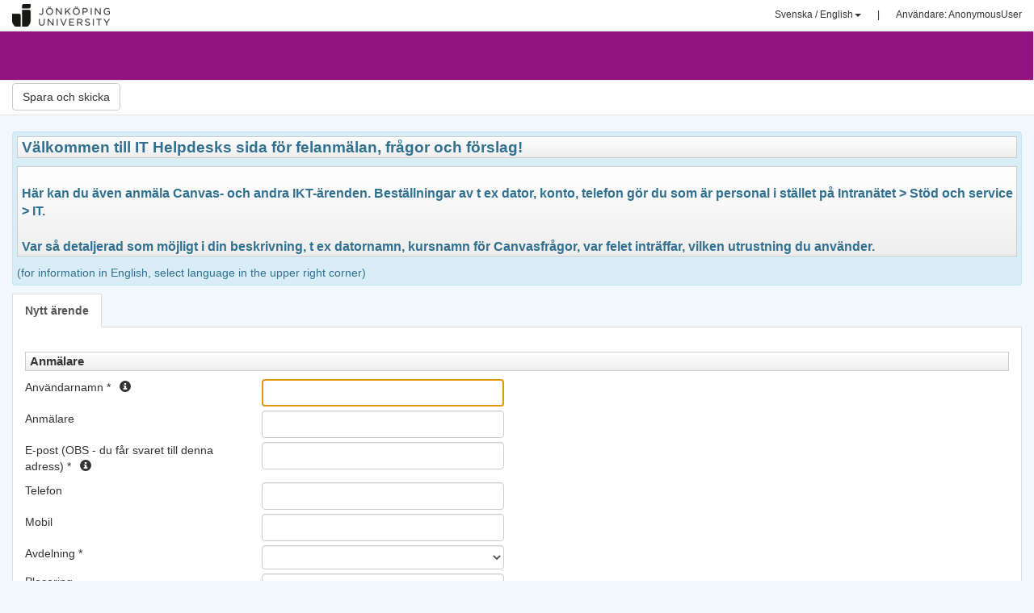

--- FILE ---
content_type: text/html; charset=utf-8
request_url: https://dh.ju.se/selfserviceopen/case/NewCase?customerId=1&caseTemplateId=398
body_size: 16035
content:



<!DOCTYPE html>
<html>
    <head>
        <meta content="html/text; charset=utf-8" />
        <meta http-equiv="X-UA-Compatible" content="IE=edge">
        <meta name="viewport" content="width=device-width, initial-scale=1.0">
        <title>DH-Self Service</title>

        <link href="/selfserviceopen/Content/themes/base/minified/jquery-ui.min.css" rel="stylesheet"/>
<link href="/selfserviceopen/Content/css/bootstrap-datepicker.css" rel="stylesheet"/>
<link href="/selfserviceopen/Content/css/bootstrap-datepicker3.css" rel="stylesheet"/>
<link href="/selfserviceopen/Content/css/bootstrap.css" rel="stylesheet"/>
<link href="/selfserviceopen/Content/css/case-mobile.css" rel="stylesheet"/>
<link href="/selfserviceopen/Content/css/chosen.css" rel="stylesheet"/>
<link href="/selfserviceopen/Content/css/dataTables.bootstrap.css" rel="stylesheet"/>
<link href="/selfserviceopen/Content/css/dhplus.css" rel="stylesheet"/>
<link href="/selfserviceopen/Content/css/font-awesome.css" rel="stylesheet"/>
<link href="/selfserviceopen/Content/css/jquery.toastmessage.css" rel="stylesheet"/>
<link href="/selfserviceopen/Content/css/selfservice.css" rel="stylesheet"/>
<link href="/selfserviceopen/Content/css/summernote-lite.css" rel="stylesheet"/>
<link href="/selfserviceopen/Content/css/summernote.css" rel="stylesheet"/>
<link href="/selfserviceopen/Content/js/jquery.plupload.queue/css/jquery.plupload.queue.css" rel="stylesheet"/>

        <link href="/selfserviceopen/img-profile/profile.css" rel="stylesheet"/>

        
    <link href="/selfserviceopen/Content/css/case-mobile.css" rel="stylesheet" type="text/css" />


        <script src="/selfserviceopen/Scripts/jquery-1.8.3.js"></script>
<script src="/selfserviceopen/Scripts/jquery-ui-1.9.2.js"></script>
<script src="/selfserviceopen/Content/js/jquery.unobtrusive-ajax.min.js"></script>
<script src="/selfserviceopen/Content/js/jquery.validate.js"></script>
<script src="/selfserviceopen/Content/js/jquery.validate.unobtrusive.min.js"></script>
<script src="/selfserviceopen/Content/js/Shared/custom.validation.requiredfrom.js"></script>
<script src="/selfserviceopen/Content/js/Shared/custom.validation.maxlengthfrom.js"></script>
<script src="/selfserviceopen/Content/js/chosen.jquery.js"></script>

        <script src="/selfserviceopen/Content/js/bootstrap.js"></script>
<script src="/selfserviceopen/Content/js/bootstrap-multiselect.js"></script>
<script src="/selfserviceopen/Content/js/bootstrap-datepicker.js"></script>
<script src="/selfserviceopen/Content/js/plupload.full.min.js"></script>
<script src="/selfserviceopen/Content/js/MicrosoftAjax.debug.js"></script>
<script src="/selfserviceopen/Content/js/MicrosoftMvcAjax.debug.js"></script>
<script src="/selfserviceopen/Content/js/typeahead.js"></script>
<script src="/selfserviceopen/Content/js/jquery.toastmessage.js"></script>

        <script src="/selfserviceopen/Content/js/plupload.full.min.js"></script>
<script src="/selfserviceopen/Content/js/jquery.plupload.queue/jquery.plupload.queue.min.js"></script>
<script src="/selfserviceopen/Content/js/jquery.dataTables.js"></script>
<script src="/selfserviceopen/Content/js/dataTables.bootstrap.js"></script>


        <script src="/selfserviceopen/Content/js/Shared/sortby.js"></script>
<script src="/selfserviceopen/Content/js/Shared/app.layout.js"></script>
<script src="/selfserviceopen/Content/js/Shared/commonUtils.js"></script>


        <script>
            window.addEventListener('touchstart', function onFirstTouch() {
                console.log('Has touchscreen');
                const bodyEl = document.getElementsByTagName('body');
                bodyEl[0].classList.remove('desktop');
                bodyEl[0].classList.add('touchscreen');
                window.TouchScreen = true;
                window.removeEventListener('touchstart', onFirstTouch, false);
            }, false);

			//prevent go back
            if (location.hash === '#no-back') {
                if (typeof history.pushState !== 'undefined') {
                    history.pushState(null, '', '#stay');
                    window.addEventListener('popstate', function(event) {
                        history.pushState(null, '', '#stay');
                    });
                } else {
                    window.history.forward();
                }
            }
        </script>

        <!--[if lt IE 9]>
         <script src="/selfserviceopen/Content/js/html5shiv.js"></script>
          <script src="/selfserviceopen/Content/js/respond.min.js"></script>
        <![endif]-->
    </head>
<body class="desktop">
    <div class="jumbotron">
        
<div class="container-fluid">
        <div class="pull-left toplogo"></div>
    <div class="pull-right small toplogout">

                <a href="#" title="Employee number: ">
                    Anv&#228;ndare: AnonymousUser
                </a>
    </div>
    <div class="pull-right small toplogout">
        <div class="dropdown">
            <a href="#" type="button" class="dropdown-toggle" data-toggle="dropdown">Svenska / English<span class="caret"></span></a>
                <ul class="dropdown-menu" role="menu">
                        <li>
                            <a href="/selfserviceopen/start/ChangeLanguage?language=EN&amp;currentUrl=%2Fselfserviceopen%2Fcase%2FNewCase&amp;lastParams=customerId%3D1%26caseTemplateId%3D398">
                                Engelska / English 
                            </a>
                        </li>
                        <li>
                            <a href="/selfserviceopen/start/ChangeLanguage?language=SE&amp;currentUrl=%2Fselfserviceopen%2Fcase%2FNewCase&amp;lastParams=customerId%3D1%26caseTemplateId%3D398">
                                Svenska / Swedish ●
                            </a>
                        </li>
                </ul>
        </div>
        <span class="toplogout-space"> | </span>
    </div>
</div>
    </div>

    <div class="navbar navbar-default" role="navigation">
        <div class="container-fluid">
            <div class="navbar-header">
                <button type="button" class="navbar-toggle" data-toggle="collapse" data-target=".navbar-collapse">
                    <span class="sr-only">Toggle navigation</span>
                    <span class="icon-bar"></span>
                    <span class="icon-bar"></span>
                    <span class="icon-bar"></span>
                </button>
            </div>
            
<div class="navbar-collapse collapse">
    <ul class="nav navbar-nav">
    </ul>
</div>
        </div>
    </div>
    <div id="body" >
        


<link href="/selfserviceopen/Content/css/summernote.css" rel="stylesheet" />
<script src="/selfserviceopen/Content/summernote-0.8.18/summernote.js"></script>

<script type="text/javascript">
    window.appOptions = '{"customerId":1,"departmentFilterFormat":0,"departmentsURL":"/selfserviceopen/Case/GetDepartmentsByRegion","orgUnitURL":"/selfserviceopen/Case/GetOrgUnitsByDepartments"}';
    window.fieldSettings = [{"FieldName":"ReportedBy","IsVisible":true,"IsReadonly":false,"IsRequired":true},{"FieldName":"Persons_Name","IsVisible":true,"IsReadonly":false,"IsRequired":false},{"FieldName":"Persons_EMail","IsVisible":true,"IsReadonly":false,"IsRequired":true},{"FieldName":"Persons_Phone","IsVisible":true,"IsReadonly":false,"IsRequired":false},{"FieldName":"Department_Id","IsVisible":true,"IsReadonly":false,"IsRequired":true},{"FieldName":"Place","IsVisible":true,"IsReadonly":false,"IsRequired":false},{"FieldName":"Caption","IsVisible":true,"IsReadonly":false,"IsRequired":true},{"FieldName":"Description","IsVisible":true,"IsReadonly":false,"IsRequired":false},{"FieldName":"Miscellaneous","IsVisible":true,"IsReadonly":false,"IsRequired":false},{"FieldName":"ContactBeforeAction","IsVisible":true,"IsReadonly":false,"IsRequired":false},{"FieldName":"Filename","IsVisible":true,"IsReadonly":false,"IsRequired":false},{"FieldName":"InventoryNumber","IsVisible":true,"IsReadonly":false,"IsRequired":false},{"FieldName":"Persons_CellPhone","IsVisible":true,"IsReadonly":false,"IsRequired":false},{"FieldName":"ComputerType_Id","IsVisible":true,"IsReadonly":false,"IsRequired":false},{"FieldName":"InventoryLocation","IsVisible":true,"IsReadonly":false,"IsRequired":false},{"FieldName":"tblLog.Filename","IsVisible":true,"IsReadonly":false,"IsRequired":false}];
    window.productAreaChildren = [];
    window.caseTypeRelatedFields = [{"Key":1,"Value":""},{"Key":2,"Value":""},{"Key":3,"Value":""},{"Key":4,"Value":""},{"Key":5,"Value":""},{"Key":6,"Value":""},{"Key":8,"Value":""},{"Key":90,"Value":""},{"Key":91,"Value":""}];

    window.appParameters = {
        uploadCaseFileUrl: '/selfserviceopen/CaseFiles/NewCaseUploadFile',
        caseFileKey: '6a324acd-5a9c-43b8-96ba-4041af5879a6',
        newCaseFilesUrl: '/selfserviceopen/CaseFiles/NewCaseFiles',
        fileAlreadyExistsMsg: 'File already exists',
        downloadCaseFileUrl: '/selfserviceopen/CaseFiles/DownloadNewCaseFile',
        downloadCaseFileParamUrl: 'id=6a324acd-5a9c-43b8-96ba-4041af5879a6&amp;',
        deleteCaseFileUrl: '/selfserviceopen/CaseFiles/DeleteNewCaseFile',
        searchUserUrl: '/selfserviceopen/Case/SearchUser',
        seachComputerUrl: '/selfserviceopen/Case/SearchComputer',
        changeSystemUrl: '/selfserviceopen/Case/ChangeSystem',
        saveNewCaseUrl: '/selfserviceopen/Case/NewCase',
        fetchDepartmentsUrl: '/selfserviceopen/Case/GetDepartmentsByRegion',
        fetchOUUrl: '/selfserviceopen/Case/GetOrgUnitsByDepartments',
        setProductAreaByCaseTypeUrl: '/selfserviceopen/Case/GetProductAreaByCaseType',
        fileUploadWhiteList: [],
        invalidFileExtensionText: 'har inte en giltig filändelse',
        requiredMessage: 'Tjänst måste anges'
    };

        window.appParameters.fileUploadWhiteList.push('doc');
        window.appParameters.fileUploadWhiteList.push('docx');
        window.appParameters.fileUploadWhiteList.push('ppt');
        window.appParameters.fileUploadWhiteList.push('pptx');
        window.appParameters.fileUploadWhiteList.push('pps');
        window.appParameters.fileUploadWhiteList.push('ppsx');
        window.appParameters.fileUploadWhiteList.push('xls');
        window.appParameters.fileUploadWhiteList.push('xlsx');
        window.appParameters.fileUploadWhiteList.push('csv');
        window.appParameters.fileUploadWhiteList.push('pdf');
        window.appParameters.fileUploadWhiteList.push('msg');
        window.appParameters.fileUploadWhiteList.push('jpg');
        window.appParameters.fileUploadWhiteList.push('jpeg');
        window.appParameters.fileUploadWhiteList.push('png');
        window.appParameters.fileUploadWhiteList.push('gif');
        window.appParameters.fileUploadWhiteList.push('heic');
        window.appParameters.fileUploadWhiteList.push('tiff');
        window.appParameters.fileUploadWhiteList.push('tif');
        window.appParameters.fileUploadWhiteList.push('mov');
        window.appParameters.fileUploadWhiteList.push('mp4');
        window.appParameters.fileUploadWhiteList.push('mpg');
        window.appParameters.fileUploadWhiteList.push('mpeg');
        window.appParameters.fileUploadWhiteList.push('wmv');
        window.appParameters.fileUploadWhiteList.push('odt');
        window.appParameters.fileUploadWhiteList.push('ods');
        window.appParameters.fileUploadWhiteList.push('odp');
        window.appParameters.fileUploadWhiteList.push('zip');
        window.appParameters.fileUploadWhiteList.push('txt');
        window.appParameters.fileUploadWhiteList.push('7z');
        window.appParameters.fileUploadWhiteList.push('elic');
        window.appParameters.fileUploadWhiteList.push('lic');
        window.appParameters.fileUploadWhiteList.push('license');
        window.appParameters.fileUploadWhiteList.push('eml');
        window.appParameters.fileUploadWhiteList.push('msl');
        window.appParameters.fileUploadWhiteList.push('dot');

    var workflowsBehaviorParams = {
        isExtendedCase: false,
        caseId: 0,
        templateId: 398,
        getWorkFlowStepsUrl: '/selfserviceopen/Case/GetWorkflowSteps',
        selectStepText: '-- V&#228;lj --',
        saveText: 'Spara'
    };

    window.parameters = {
    emailNotValid: 'E-postadress &#228;r inte giltig.',
        emailAlreadyAdded: 'Samma e-post redan lagts.',
        initGroup: 'Anv&#228;ndare',
        closeBtn: 'Stäng',
        selectedLabel: 'vald',
        noResultLabel: 'Inga resultat matchar',
    };

</script>




<div class="jumbotron greybar">
    <div class="workflowStepsLoader" style="display: none"><i class="gif-loader"></i></div>
    <div class="container-fluid " id="caseControlPanel" style="display: none">
        <div>
            
            <div class="col-sm-1 pull-left save-button-div no-left-padding" style="display: none">
                <input name="btnSave" type="button"
                       value="Spara och skicka"
                       class="btn btn-default save-button"
                       style="margin-right: 0px !important;"/>
            </div>

            <div class="col-sm-1 input-group workflowStepsPanel" style="display: none">
                <select name="steps" class="dropdown-group workflows-select">
                    
                </select>
                <span class="input-group-btn">
                    <input name="btnGo" type="button" class="btn btn-default go-button" value="Skicka"/>
                </span>
            </div>

        </div>
    </div>
</div>

<div class="container-fluid dh-container">
        <label class="alert alert-info cursor-default order-description"><h4><span style="font-size: 12pt;"><span style="font-size: 14pt;">V&auml;lkommen till IT Helpdesks sida f&ouml;r felanm&auml;lan, fr&aring;gor och f&ouml;rslag!</span></span><span style="font-size: 18pt;">&nbsp;</span></h4>
<h4><span style="font-size: 12pt;"> <br />H&auml;r kan du &auml;ven anm&auml;la Canvas- och andra IKT-&auml;renden.&nbsp;Best&auml;llningar av t ex dator, konto, telefon g&ouml;r du som &auml;r personal i st&auml;llet p&aring; Intran&auml;tet &gt; St&ouml;d och service &gt; IT.&nbsp;<br /><br /></span><span style="font-size: 12pt;">Var s&aring; detaljerad som m&ouml;jligt i din beskrivning, t ex datornamn, kursnamn f&ouml;r Canvasfr&aring;gor, var felet intr&auml;ffar, vilken utrustning du anv&auml;nder.</span></h4>
<p>(for information in English, select language in the upper right corner)&nbsp;</p></label>    <ul class="nav nav-tabs" id="NewCaseTab">
        <li id="NewCaseT" class="active">
            <a href="#fragment-1"> Nytt &#228;rende </a>
        </li>
    </ul>
    <div class="loading-msg" id="progress" style="display: none">
        <div class="content-wrapper">
            <div class="loader">Laddar...</div>
        </div>
    </div>
    <div class="content tab-content">
        <div id="fragment-1" class="tab-pane active">
            <div class="container-fluid dh-container">

<form action="/selfserviceopen/case/NewCase" id="newCaseForm" method="post"><input data-val="true" data-val-number="The field RegLanguage_Id must be a number." data-val-required="The RegLanguage_Id field is required." id="NewCase_RegLanguage_Id" name="NewCase.RegLanguage_Id" type="hidden" value="1" /><input id="CaseFileKey" name="CaseFileKey" type="hidden" value="6a324acd-5a9c-43b8-96ba-4041af5879a6" /><input data-val="true" data-val-number="The field Id must be a number." data-val-required="The Id field is required." id="NewCase_Id" name="NewCase.Id" type="hidden" value="0" /><input data-val="true" data-val-required="The CaseGUID field is required." id="NewCase_CaseGUID" name="NewCase.CaseGUID" type="hidden" value="b2047d2a-5ca4-4d00-a75e-867d9d2e6636" /><input data-val="true" data-val-number="The field Customer_Id must be a number." data-val-required="The Customer_Id field is required." id="NewCase_Customer_Id" name="NewCase.Customer_Id" type="hidden" value="1" /><input data-val="true" data-val-number="The field OU_Id must be a number." id="NewCase_OU_Id" name="NewCase.OU_Id" type="hidden" value="" /><input data-val="true" data-val-number="The field User_Id must be a number." id="NewCase_User_Id" name="NewCase.User_Id" type="hidden" value="0" /><input id="NewCase_IpAddress" name="NewCase.IpAddress" type="hidden" value="3.145.186.72" /><input data-val="true" data-val-number="The field Deleted must be a number." data-val-required="The Deleted field is required." id="NewCase_Deleted" name="NewCase.Deleted" type="hidden" value="0" /><input data-val="true" data-val-number="The field RegistrationSource must be a number." data-val-required="The RegistrationSource field is required." id="NewCase_RegistrationSource" name="NewCase.RegistrationSource" type="hidden" value="2" /><input id="NewCase_RegUserDomain" name="NewCase.RegUserDomain" type="hidden" value="" /><input id="NewCase_RegUserId" name="NewCase.RegUserId" type="hidden" value="AnonymousUser" /><input data-val="true" data-val-number="The field CaseNumber must be a number." data-val-required="The CaseNumber field is required." id="NewCase_CaseNumber" name="NewCase.CaseNumber" type="hidden" value="0" /><input data-val="true" data-val-date="The field ProductAreaSetDate must be a date." id="NewCase_ProductAreaSetDate" name="NewCase.ProductAreaSetDate" type="hidden" value="" /><input data-val="true" data-val-number="The field LockCaseToWorkingGroup_Id must be a number." id="NewCase_LockCaseToWorkingGroup_Id" name="NewCase.LockCaseToWorkingGroup_Id" type="hidden" value="" /><input data-val="true" data-val-date="The field FinishingDate must be a date." id="NewCase_FinishingDate" name="NewCase.FinishingDate" type="hidden" value="" /><input data-val="true" data-val-number="The field ProductAreaQuestionVersion_Id must be a number." id="NewCase_ProductAreaQuestionVersion_Id" name="NewCase.ProductAreaQuestionVersion_Id" type="hidden" value="" /><input data-val="true" data-val-number="The field LeadTime must be a number." data-val-required="The LeadTime field is required." id="NewCase_LeadTime" name="NewCase.LeadTime" type="hidden" value="0" /><input data-val="true" data-val-number="The field CaseCleanUp_Id must be a number." id="NewCase_CaseCleanUp_Id" name="NewCase.CaseCleanUp_Id" type="hidden" value="" /><input data-val="true" data-val-number="The field RelatedCaseNumber must be a number." data-val-required="The RelatedCaseNumber field is required." id="NewCase_RelatedCaseNumber" name="NewCase.RelatedCaseNumber" type="hidden" value="0" /><input data-val="true" data-val-date="The field ApprovedDate must be a date." id="NewCase_ApprovedDate" name="NewCase.ApprovedDate" type="hidden" value="" /><input data-val="true" data-val-number="The field ApprovedBy_User_Id must be a number." id="NewCase_ApprovedBy_User_Id" name="NewCase.ApprovedBy_User_Id" type="hidden" value="" /><input data-val="true" data-val-date="The field FollowUpDate must be a date." id="NewCase_FollowUpDate" name="NewCase.FollowUpDate" type="hidden" value="" /><input data-val="true" data-val-number="The field ExternalTime must be a number." data-val-required="The ExternalTime field is required." id="NewCase_ExternalTime" name="NewCase.ExternalTime" type="hidden" value="0" /><input data-val="true" data-val-number="The field DefaultOwnerWG_Id must be a number." id="NewCase_DefaultOwnerWG_Id" name="NewCase.DefaultOwnerWG_Id" type="hidden" value="" /><input data-val="true" data-val-number="The field Priority_Id must be a number." id="NewCase_Priority_Id" name="NewCase.Priority_Id" type="hidden" value="" /><input data-val="true" data-val-number="The field RegistrationSourceCustomer_Id must be a number." id="NewCase_RegistrationSourceCustomer_Id" name="NewCase.RegistrationSourceCustomer_Id" type="hidden" value="" /><input data-val="true" data-val-number="The field CausingPartId must be a number." id="NewCase_CausingPartId" name="NewCase.CausingPartId" type="hidden" value="" /><input data-val="true" data-val-number="The field WorkingGroup_Id must be a number." id="NewCase_WorkingGroup_Id" name="NewCase.WorkingGroup_Id" type="hidden" value="" /><input data-val="true" data-val-number="The field Project_Id must be a number." id="NewCase_Project_Id" name="NewCase.Project_Id" type="hidden" value="" /><input data-val="true" data-val-number="The field Problem_Id must be a number." id="NewCase_Problem_Id" name="NewCase.Problem_Id" type="hidden" value="" /><input data-val="true" data-val-date="The field WatchDate must be a date." id="NewCase_WatchDate" name="NewCase.WatchDate" type="hidden" value="" /><input data-val="true" data-val-number="The field Status_Id must be a number." id="NewCase_Status_Id" name="NewCase.Status_Id" type="hidden" value="" /><input data-val="true" data-val-number="The field StateSecondary_Id must be a number." id="NewCase_StateSecondary_Id" name="NewCase.StateSecondary_Id" type="hidden" value="" /><input data-val="true" data-val-number="The field Verified must be a number." data-val-required="The Verified field is required." id="NewCase_Verified" name="NewCase.Verified" type="hidden" value="0" /><input id="NewCase_VerifiedDescription" name="NewCase.VerifiedDescription" type="hidden" value="" /><input id="NewCase_SolutionRate" name="NewCase.SolutionRate" type="hidden" value="" /><input id="NewCase_FinishingDescription" name="NewCase.FinishingDescription" type="hidden" value="" /><input data-val="true" data-val-date="The field PlanDate must be a date." id="NewCase_PlanDate" name="NewCase.PlanDate" type="hidden" value="" /><input data-val="true" data-val-number="The field Performer_User_Id must be a number." id="NewCase_Performer_User_Id" name="NewCase.Performer_User_Id" type="hidden" value="2" /><input data-val="true" data-val-number="The field Change_Id must be a number." id="NewCase_Change_Id" name="NewCase.Change_Id" type="hidden" value="" /><input id="NewCase_IsAbout_ReportedBy" name="NewCase.IsAbout.ReportedBy" type="hidden" value="" /><input id="NewCase_IsAbout_Person_Name" name="NewCase.IsAbout.Person_Name" type="hidden" value="" /><input id="NewCase_IsAbout_Person_Email" name="NewCase.IsAbout.Person_Email" type="hidden" value="" /><input id="NewCase_IsAbout_Person_Phone" name="NewCase.IsAbout.Person_Phone" type="hidden" value="" /><input id="NewCase_IsAbout_Person_Cellphone" name="NewCase.IsAbout.Person_Cellphone" type="hidden" value="" /><input data-val="true" data-val-number="The field Region_Id must be a number." id="NewCase_IsAbout_Region_Id" name="NewCase.IsAbout.Region_Id" type="hidden" value="" /><input data-val="true" data-val-number="The field Department_Id must be a number." id="NewCase_IsAbout_Department_Id" name="NewCase.IsAbout.Department_Id" type="hidden" value="" /><input data-val="true" data-val-number="The field OU_Id must be a number." id="NewCase_IsAbout_OU_Id" name="NewCase.IsAbout.OU_Id" type="hidden" value="" /><input id="NewCase_IsAbout_CostCentre" name="NewCase.IsAbout.CostCentre" type="hidden" value="" /><input id="NewCase_IsAbout_Place" name="NewCase.IsAbout.Place" type="hidden" value="" /><input id="NewCase_IsAbout_UserCode" name="NewCase.IsAbout.UserCode" type="hidden" value="" /><input data-val="true" data-val-number="The field CaseSolution_Id must be a number." id="NewCase_CaseSolution_Id" name="NewCase.CaseSolution_Id" type="hidden" value="398" /><input data-val="true" data-val-number="The field CurrentCaseSolution_Id must be a number." id="NewCase_CurrentCaseSolution_Id" name="NewCase.CurrentCaseSolution_Id" type="hidden" value="398" /><input id="CaseLog_TextExternal" name="CaseLog.TextExternal" type="hidden" value="" /><input id="CaseLog_TextInternal" name="CaseLog.TextInternal" type="hidden" value="" /><input data-val="true" data-val-number="The field FinishingType must be a number." id="CaseLog_FinishingType" name="CaseLog.FinishingType" type="hidden" value="" /><input id="CaseMailSetting_SendMailAboutNewCaseTo" name="CaseMailSetting.SendMailAboutNewCaseTo" type="hidden" value="" /><input id="CaseMailSetting_HelpdeskMailFromAdress" name="CaseMailSetting.HelpdeskMailFromAdress" type="hidden" value="noreply@ju.se" /><input id="CaseMailSetting_AbsoluterUrl" name="CaseMailSetting.AbsoluterUrl" type="hidden" value="http://dh.ju.se/" /><input data-val="true" data-val-number="The field DontConnectUserToWorkingGroup must be a number." data-val-required="The DontConnectUserToWorkingGroup field is required." id="CaseMailSetting_DontConnectUserToWorkingGroup" name="CaseMailSetting.DontConnectUserToWorkingGroup" type="hidden" value="1" /><input data-field="departmentFilterFormat" data-val="true" data-val-number="The field DepartmentFilterFormat must be a number." data-val-required="The DepartmentFilterFormat field is required." id="DepartmentFilterFormat" name="DepartmentFilterFormat" type="hidden" value="0" /><input id="case_languageId" name="case_languageId" type="hidden" value="1" /><input data-val="true" data-val-number="The field SelectedWorkflowStep must be a number." id="SelectedWorkflowStep" name="SelectedWorkflowStep" type="hidden" value="" /> <!-- User Information-->                         <h4 style="">Anm&#228;lare</h4>
                        <div class="row">
                            <div class="col-md-3 dh-col">
                                <div class="container form-horizontal">

                                        <div class="form-group row ReportedBy">
                                            <label class="col-md-3">
                                                <span title="Skriv ditt användarnamn och tryck på Enter. Saknar du användarnamn, skriv in ditt personnummer.">Anv&#228;ndarnamn</span><span class="mandatorystar"> * </span><span class="glyphicon glyphicon-info-sign ml15" rel="tooltip" title="Skriv ditt användarnamn och tryck på Enter. Saknar du användarnamn, skriv in ditt personnummer."></span>
                                            </label>
                                            <div class="col-md-9">
                                                <input autocomplete="Off" class="hasAttribute" id="NewCase_ReportedBy" maxlength="200" name="NewCase.ReportedBy" standardName="ReportedBy" type="text" value="" />
                                            </div>
                                        </div>

                                        <div class="form-group row Persons_Name">
                                            <label class="col-md-3"><span>Anm&#228;lare</span></label>
                                            <div class="col-md-9">
                                                <input class="hasAttribute" id="NewCase_PersonsName" maxlength="50" name="NewCase.PersonsName" standardName="Persons_Name" type="text" value="" />
                                            </div>
                                        </div>

                                        <div class="form-group row Persons_EMail">
                                            <label class="col-md-3">
                                                <span title="OBS! Svaret kommer att skickas till den här e-postadressen">E-post (OBS - du f&#229;r svaret till denna adress)</span><span class="mandatorystar"> * </span><span class="glyphicon glyphicon-info-sign ml15" rel="tooltip" title="OBS! Svaret kommer att skickas till den här e-postadressen"></span>
                                            </label>
                                            <div class="col-md-9">
                                                <input class="hasAttribute" id="NewCase_PersonsEmail" maxlength="100" name="NewCase.PersonsEmail" standardName="Persons_EMail" type="text" value="" />
                                            </div>
                                        </div>

                                        <div class="form-group row Persons_Phone">
                                            <label class="col-md-3">
                                                <span>Telefon</span>
                                            </label>
                                            <div class="col-md-9">
                                                <input class="hasAttribute" id="NewCase_PersonsPhone" maxlength="50" name="NewCase.PersonsPhone" standardName="Persons_Phone" type="text" value="" />
                                            </div>
                                        </div>

                                        <div class="form-group row Persons_CellPhone">
                                            <label class="col-md-3">
                                                <span>Mobil</span>
                                            </label>
                                            <div class="col-md-9">
                                                <input class="hasAttribute" id="NewCase_PersonsCellphone" maxlength="50" name="NewCase.PersonsCellphone" standardName="Persons_CellPhone" type="text" value="" />
                                            </div>
                                        </div>

<input data-val="true" data-val-number="The field Region_Id must be a number." id="NewCase_Region_Id" name="NewCase.Region_Id" type="hidden" value="" />
                                        <div class="form-group row Department_Id">
                                            <label class="col-md-3">
                                                <span>Avdelning</span><span class="mandatorystar"> * </span>
                                            </label>
                                            <div class="col-md-9">
                                                <select id="NewCase_Department_Id" name="NewCase.Department_Id" class="hasAttribute" standardName="Department_Id">
                                                    <option value="">&nbsp;</option>
                                                            <option value="23" >HHJ Personal/Staff </option>
                                                            <option value="24" >HHJ Student </option>
                                                            <option value="2" >HLK Personal/Staff </option>
                                                            <option value="1" >HLK Student </option>
                                                            <option value="25" >HS  </option>
                                                            <option value="40" >H&#246;fab </option>
                                                            <option value="31" >IT-avdelningen </option>
                                                            <option value="21" >JIBS Personal/Staff </option>
                                                            <option value="22" >JIBS Student </option>
                                                            <option value="19" >JTH Personal/Staff </option>
                                                            <option value="20" >JTH Student </option>
                                                            <option value="65" >JUE Personal/Staff </option>
                                                            <option value="66" >Pathway Student </option>
                                                            <option value="28" >Rektors kansli </option>
                                                            <option value="29" >Studentk&#229;r Personal/Staff </option>
                                                            <option value="33" >&#214;vrig (extern) </option>
                                                </select>
                                            </div>
                                        </div>



                                        <div class="form-group row Place">
                                            <label class="col-md-3">
                                                <span>Placering</span>
                                            </label>
                                            <div class="col-md-9">
                                                <input class="hasAttribute" id="NewCase_Place" maxlength="100" name="NewCase.Place" standardName="Place" type="text" value="" />
                                            </div>
                                        </div>

<input id="NewCase_UserCode" name="NewCase.UserCode" type="hidden" value="" />                                </div>
                            </div>
                        </div>
                    <!-- Regarding -->
                    <!-- Computer Information -->
                        <h4 style="">Datorinformation</h4>
                        <div class="row">
                            <div class="col-md-3 dh-col">
                                <div class="container form-horizontal">
                                        <div class="form-group row InventoryNumber">
                                            <label class="col-md-3">
                                                <span>Datornamn</span>
                                            </label>
                                            <div class="col-md-9">
                                                <input autocomplete="off" class="hasAttribute" id="NewCase_InventoryNumber" maxlength="60" name="NewCase.InventoryNumber" standardName="InventoryNumber" type="text" value="ec2-3-145-186-72" />
                                            </div>
                                        </div>                                                                            <div class="form-group row ComputerType_Id">
                                            <label class="col-md-3">
                                                <span>Datorklass</span>
                                            </label>
                                            <div class="col-md-9">
                                                <input class="hasAttribute" id="NewCase_InventoryType" name="NewCase.InventoryType" standardName="ComputerType_Id" type="text" value="" />
                                            </div>
                                        </div>                                                                            <div class="form-group row InventoryLocation">
                                            <label class="col-md-3">
                                                <span>Programpaket</span>
                                            </label>
                                            <div class="col-md-9">
                                                <input class="hasAttribute" id="NewCase_InventoryLocation" name="NewCase.InventoryLocation" standardName="InventoryLocation" type="text" value="" />
                                            </div>
                                        </div>                                </div>
                            </div>
                        </div>
                    <!-- Case Info Fields -->
                        <h4 style="">&#196;rendeinformation </h4>
                        <div class="row">
                            <div class="col-md-3 dh-col">
                                <div class="container form-horizontal">
                                        <input type="hidden" id="NewCase.CaseType_Id" name="NewCase.CaseType_Id" value="1" />

<input data-val="true" data-val-number="The field ProductArea_Id must be a number." id="NewCase_ProductArea_Id" name="NewCase.ProductArea_Id" type="hidden" value="" />

                                        <div id="relatedFieldBlock-Urgency_Id" class="form-group row Urgency_Id" style="display: none">
                                            <label class="col-md-3">
                                                <span>Br&#229;dskandegrad</span>
                                                    <span id="mandatory_sign_Urgency_Id" class="mandatorystar" style="display: none"></span>                                            </label>
                                            <div class="col-md-9">
                                                <select id="NewCase_Urgency_Id" name="NewCase.Urgency_Id" class="hasAttribute" standardName="Urgency_Id">
                                                    <option value="">&nbsp;</option>
                                                </select>
                                            </div>
                                        </div>

                                        <div id="relatedFieldBlock-Impact_Id" class="form-group row Impact_Id" style='display: none'>
                                            <label class="col-md-3">
                                                <span>P&#229;verkan</span>
                                                    <span id="mandatory_sign_Impact_Id" class="mandatorystar" style="display: none"></span>                                            </label>
                                            <div class="col-md-9">
                                                <select id="NewCase_Impact_Id" name="NewCase.Impact_Id" class="hasAttribute" standardName="Impact_Id">
                                                    <option value="">&nbsp;</option>
                                                </select>
                                            </div>
                                        </div>




<input id="NewCase_ReferenceNumber" name="NewCase.ReferenceNumber" type="hidden" value="" />
                                        <div class="form-group row Caption">
                                            <label class="col-md-3">
                                                <span>Rubrik</span><span class="mandatorystar"> * </span>
                                            </label>
                                            <div class="col-md-9">
                                                <input class="hasAttribute" id="NewCase_Caption" maxlength="100" name="NewCase.Caption" standardName="Caption" type="text" value="" />
                                            </div>
                                        </div>

                                        <div class="form-group row Description">
                                            <label class="col-md-3">
                                                <span>Beskrivning</span>
                                            </label>
                                            <div class="col-md-9">

                                                <textarea class="hasAttribute summernotedesc" cols="20" id="NewCase_Description" name="NewCase.Description" rows="2" standardName="Description">
</textarea>

                                            </div>
                                        </div>

                                        <div class="form-group row Miscellaneous">
                                            <label class="col-md-3">
                                                <span>&#214;vrigt/&#214;nskem&#229;l</span>
                                            </label>
                                            <div class="col-md-9">
                                                <textarea class="hasAttribute" cols="20" id="NewCase_Miscellaneous" name="NewCase.Miscellaneous" rows="2" standardName="Miscellaneous">
</textarea>
                                            </div>
                                        </div>                                                                             <div class="form-group row ContactBeforeAction">
                                            <label class="col-md-3">
                                                <span>Telefonkontakt</span>
                                            </label>
                                            <div class="col-md-9">
                                                <input type="checkbox" name="NewCase.ContactBeforeAction"  value="1" class="hasAttribute" standardName="ContactBeforeAction" } />
                                                Ska anm&#228;laren kontaktas innan &#229;tg&#228;rd?
                                                <input type="hidden" name="NewCase.ContactBeforeAction" value="0" />
                                            </div>
                                        </div>



<input id="NewCase_Available" name="NewCase.Available" type="hidden" value="" />



<div class="form-group row Filename">
        <label class="col-md-3"><span>Bifogade filer</span></label>    
    
    <div class="col-md-4">
        <a href="#upload_files_popup" role="button" class="btn btn-default hasAttribute" data-toggle="modal"
           standardName="Filename">L&#228;gg till</a>

        <a id="addCaseFileFromClipboard" role="button" class="btn btn-default hasAttribute"
           standardName="Filename">L&#228;gg till fr&#229;n Urklipp</a>

        <table id="NewCasefiles_table" class="table table-striped">
            <tbody>
                <tr>
                    <td><div id="no_uploaded_files_label"></div></td>
                </tr>
            </tbody>
        </table>
    </div>
</div>                                    <div class="form-group row">
                                        <label class="col-md-3"></label>
                                    </div>
                                </div>
                            </div>
                        </div>
                        <div id="cap1" class="g-recaptcha" data-sitekey=6LeVVQsaAAAAAGUVwC-N7eSQmzR1wNs2rvTfAT-4></div>
</form>            </div>

        </div>
    </div>
</div>



<div class="jumbotron greybar">
    <div class="workflowStepsLoader" style="display: none"><i class="gif-loader"></i></div>
    <div class="container-fluid " id="caseControlPanel2" style="display: none">
        <div>
            
            <div class="col-sm-1 pull-left save-button-div no-left-padding" style="display: none">
                <input name="btnSave2" type="button"
                       value="Spara och skicka"
                       class="btn btn-default save-button"
                       style="margin-right: 0px !important;"/>
            </div>

            <div class="col-sm-1 input-group workflowStepsPanel" style="display: none">
                <select name="steps" class="dropdown-group workflows-select">
                    
                </select>
                <span class="input-group-btn">
                    <input name="btnGo2" type="button" class="btn btn-default go-button" value="Skicka"/>
                </span>
            </div>

        </div>
    </div>
</div>





    </div>
    <div class="container-fluid dh-container">
        <div class="row">
            
                <div class="col-md-10 small">
                    <div class="footerdhhd">
                        <img src="/selfserviceopen/Content/img/dh_solutions_slogan.png" />&nbsp;<br />
                        <i>Version&nbsp;5.9.1.c69ed96</i>
                    </div>
                </div>
        </div>
        <input type="hidden" value="/selfserviceopen/case/NewCase?customerId=1&amp;caseTemplateId=398" id="rawUrl" />
    </div>

    
    <div id="upload_files_popup" role="dialog" class="modal fade" aria-labelledby="myModalLabel" aria-hidden="true">
    <div class="modal-dialog">
        <div class="modal-content">
            <div class="modal-header">
                <button type="button" class="close" data-dismiss="modal" aria-hidden="true">×</button>
                <h5 class="modal-title">&nbsp;</h5>
            </div>
            <div class="modal-body">
                <div id="file_uploader"></div>
            </div>
            <div class="modal-footer">
                <button class="btn btn-default" data-dismiss="modal" aria-hidden="true">St&#228;ng</button>
            </div>
        </div>
    </div>
</div>
    
<div id="upload_clipboard_file_popup" role="dialog" class="modal fade" aria-labelledby="myModalLabelCase" aria-hidden="true">
    <div class="modal-dialog">
        <div class="modal-content">
            <div class="modal-header">
                <button type="button" class="close" data-dismiss="modal" aria-hidden="true">?</button>
                <h3>&nbsp;</h3>
            </div>
            <div class="modal-body" style="max-height: 600px; text-align: center;">
                <form onsubmit="return false;">
                    <div class="form-group">
                        <label>1. Skriv ett filnamn (kan l&#228;mnas blankt) </label><br/>
                        <input class="" type="text" id="imgFilename" autocomplete="Off"/>
                        <span id="imageNameRequired" style="color: red;display:none"> m&#229;ste anges </span>
                    </div>
                    <div class="form-group">
                        <label>2. Tryck Ctrl+V f&#246;r att klippa in bilden</label><br/>
                        <label>3. Spara f&#246;r att l&#228;gga till p&#229; &#228;rendet </label>
                        <div id="previewPnl"></div>
                    </div>
                </form>
            </div>
            <div class="modal-footer">
                <button type="button" id="btnSave" class="btn btn-ok btn-default" style="display: none">Spara</button>
                <button type="button" id="btnCancel" class="btn btn-cancel btn-default" data-dismiss="modal">Avbryt</button>
            </div>
        </div>
    </div>
</div>

    <div id="case_urgent_popup" role="dialog" class="modal fade" aria-labelledby="myModalLabelCase" aria-hidden="true" style="display: none">
        <div class="modal-dialog">
            <div class="modal-content">
                <div class="modal-header">
                    <button type="button" class="close" data-dismiss="modal" aria-hidden="true">×</button>
                    <h5> Kritisk incident!</h5>
                </div>
                <div class="modal-body padding20">
                    <label id="urgentInfoMessage"> --- </label>
                    <br />
                    <br />
                    <label><input type="checkbox" id="urgentAcceptChbx" /> Jag accepterar att det &#228;r kritiskt och kan komma att medf&#246;ra extra kostnader</label>
                </div>
                <div class="modal-body padding20 case-dropdown-area">
                    <div class="case-followers-button-done">
                        <button type="button" id="btnChange" class="btn btn-default" data-dismiss="modal">&#196;ndra br&#229;dskande/p&#229;verkan</button>
                        <button type="button" id="btnAccept" class="btn btn-default" disabled="disabled">Acceptera kritisk incident</button>
                    </div>
                </div>
            </div>
        </div>
    </div>

    
    <script type="text/javascript">
        window.ShowLanguage = 'True';
        window.SaveMessageUrl = '/selfserviceopen/Case/_CaseLogNote'; 
        window.ChangeLanguageUrl = '/selfserviceopen/Case/ChangeLanguage';
        window.no_results_text = 'Inga resultat matchar';
        window.placeholder_text_multiple = 'Välj en eller flera';
    </script>

    <script src="/selfserviceopen/Content/js/dhHelpdesk.js"></script>

    
    <script src="/selfserviceopen/Content/js/Case/edit.js"></script>
<script src="/selfserviceopen/Content/js/Case/workflowStepsBehavior.js"></script>
<script src="/selfserviceopen/Content/js/Shared/clipBoardFileUpload.js"></script>

        <script src="https://www.google.com/recaptcha/api.js?onload=onloadCallback&render=explicit" async defer></script>
    <script type="text/javascript">

        var requiredText = 'm&#229;ste anges';
        var recaptchaMessage = 'Check the captcha';
        var productAreaErrMessage =
            'Ärendet kunde inte sparas då den lägsta möjliga nivån på fält [Tjänst] inte har valts. Vänligen kontrollera ärendet.';

        var $mainForm = null;
        var $elmProductArea = null;
        var $selectedWorkflow = null;
        var $selectListStep = null;
        var $buttonsToDisable = null;

        let validator = null;

        var captchaChecker = function () { };
        var recaptcha_widget;

        $(document).ready(function () {
            $("#IsAbout_ReportedBy").typeahead(GetComputerUserSearchOptionsForIsAbout());
            $('.summernotedesc').summernote(summerNoteDescConfig)
        });

        var onloadCallback = function () {
            if ($('#cap1').length) {
                recaptcha_widget = grecaptcha.render('cap1', {
                    'sitekey': '6LeVVQsaAAAAAGUVwC-N7eSQmzR1wNs2rvTfAT-4',
                    'theme': 'light'
                });
            }

            captchaChecker = function () {
                return grecaptcha.getResponse(recaptcha_widget);
            }

        };


        $(function() {
            $mainForm = $("#newCaseForm");
            $elmProductArea = $("#NewCase_ProductArea_Id");
            $selectedWorkflow = $('#SelectedWorkflowStep');
            $selectListStep = $('select[name="steps"]').first(); //should be first only
            $buttonsToDisable = $('input.save-button, input.go-button');
            $("#case_urgent_popup").on('hidden.bs.modal',
                function(e) {
                    $('#urgentAcceptChbx').attr('checked', false);
                    $("#btnAccept").attr("disabled", true);
                });

            $('#urgentAcceptChbx').change(function() {
                $("#btnAccept").attr("disabled", !this.checked);
            });

            //Save case
            $('.save-button').on('click',
                function(e) {
                    e.preventDefault();

                    saveNewCase();
                });

            //Save with workflow
            $('.go-button').on('click',
                function(e) {
                    e.preventDefault();

                    var templateId = parseInt(self.$selectListStep.val());
                    if (!isNaN(templateId) && templateId > 0) {
                        self.$selectedWorkflow.val(templateId);
                        saveNewCase();
                    }
                });

            $("#btnAccept").on("click",
                function() {
                    doSaveCase();
                });

            setupValidation();

            self.workflowStepsBehavior = new WorkflowStepsBehavior(null);
            self.workflowStepsBehavior.init(workflowsBehaviorParams);

            //init edit.js instance
            window.casePage.init({ useInitiatorAutocomplete: false });

            window.scrollTo(0, 0);
        });

        function saveNewCase() {
            var productAreaValidation = isProductAreaValid();
            var isMandatory = $('#isMandatory').val();
            if (isMandatory == 'true') {
                $("#NewCase_ProductArea_Id").rules("add", {
                    required: true,
                    messages: {
                        required:  "Tj&#228;nst " +
                                requiredText
                    }
                });
            }
            var formValidation = isFormValid();

            if (!productAreaValidation || !formValidation) {
                if (!productAreaValidation) {
                    document.getElementById('divProductArea').classList.add("error");
                    ShowToastMessage(productAreaErrMessage, "error", false);
                } else {
                    ShowToastMessage(
                        'Ett eller flera obligatoriska f&#228;lt! Var v&#228;nlig kontrollera i &#228;rendet.',
                        "error",
                        false);
                }
                return false;
            }

            var urgentId = $("#NewCase_Urgency_Id").val();
            var impactId = $("#NewCase_Impact_Id").val();
            if (urgentId && impactId) {
                $.ajax({
                    url: '/selfserviceopen/Case/UrgentInfoMessage',
                    type: "POST",
                    data: { urgentId: urgentId, impactId: impactId },
                    dataType: "json",
                    success: function(result) {
                        if (result) {
                            $("#urgentInfoMessage").html(result);
                            var $src = $(this);
                            var $target = $("#case_urgent_popup");
                            $target.attr("data-src", $src.attr("data-src"));
                            $target.modal("show");
                        } else {
                            doSaveCase();
                        }
                    }
                });
            } else {
                doSaveCase();
            }

            return false;
        }

        function doSaveCase() {

            var res = captchaChecker();
            if (res == "") {
                ShowToastMessage(recaptchaMessage, "warning", false);
                $('html,body').animate({ scrollTop: 9999 }, 'slow');
                return;
            }

            $mainForm.attr("action", '/selfserviceopen/Case/NewCase');
            $('.disabled').removeAttr('disabled');
            $buttonsToDisable.prop('disabled', true);
            $mainForm.submit();
        }

        function isFormValid() {
            var validator = $mainForm.validate();
            return validator.form();
        }

        function isProductAreaValid() {
            if ($elmProductArea == undefined)
                return true;

            var selectedPa = $elmProductArea.val();

            var paList = window.productAreaChildren;
            if (paList != null && paList != undefined && paList.length > 0) {
                for (var pa = 0; pa < paList.length; pa++) {
                    if (paList[pa].ProductAreaId == selectedPa) {
                        return !paList[pa].HasChildren;
                    }
                }
            }
            return true;
        }

        function setupValidation() {
            // remove unobtrusive validation and chached validator, otherwise manual rules won't be applied
            // alternative: run this method before unobstrusive parse
            $mainForm.data("unobtrusiveValidation", null);
            $mainForm.data("validator", null);
            validator = $mainForm.validate({
                ignore: ".note-editor *",
                rules: {
                    "NewCase.ReportedBy": {
                        required: FieldIsRequired(
                            "1")
                    },
                    "NewCase.PersonsName": {
                        required: FieldIsRequired(
                            "0")
                    },
                    "NewCase.PersonsEmail": {
                        required: FieldIsRequired(
                            "1")
                    },
                    "NewCase.PersonsCellphone": {
                        required: FieldIsRequired(
                            "0")
                    },
                    "NewCase.PersonsPhone": {
                        required: FieldIsRequired(
                            "0")
                    },
                    "NewCase.Region_Id": {
                        required: FieldIsRequired(
                            "0")
                    },
                    "NewCase.Department_Id": {
                        required: FieldIsRequired(
                            "1")
                    },
                    "NewCase.OU_Id": {
                        required: FieldIsRequired(
                            "0")
                    },
                    "NewCase.Place": {
                        required: FieldIsRequired(
                            "0")
                    },
                    "NewCase.UserCode": {
                        required: FieldIsRequired(
                            "0")
                    },
                    "NewCase.InventoryNumber": {
                        required: FieldIsRequired(
                            "0")
                    },
                    "NewCase.InventoryLocation": {
                        required: FieldIsRequired(
                            "0")
                    },
                    "NewCase.InventoryType": {
                        required: FieldIsRequired(
                            "0")
                    },
                    "NewCase.CaseType_Id": {
                        required: FieldIsRequired(
                            "1")
                    },
                    "NewCase_ProductArea_Id": {
                        required: FieldIsRequired(
                            "0")
                    },
                    "NewCase.System_Id": {
                        required: FieldIsRequired(
                            "0")
                    },
                    "NewCase.Urgency_Id": {
                        required: FieldIsRequired(
                            "0")
                    },
                    "NewCase.Impact_Id": {
                        required: FieldIsRequired(
                            "0")
                    },
                    "NewCase.Category_Id": {
                        required: FieldIsRequired(
                            "0")
                    },
                    "NewCase.Supplier_Id": {
                        required: FieldIsRequired(
                            "0")
                    },
                    "NewCase.InvoiceNumber": {
                        required: FieldIsRequired(
                            "0")
                    },
                    "NewCase.ReferenceNumber": {
                        required: FieldIsRequired(
                            "0")
                    },
                    "NewCase.Caption": {
                        required: FieldIsRequired(
                            "1")
                    },
                    "NewCase.Description": {
                        required: FieldIsRequired(
                            "0")
                    },
                    "NewCase.Miscellaneous": {
                        required: FieldIsRequired(
                            "0")
                    },
                    "NewCase.AgreedDate": {
                        required: FieldIsRequired(
                            "0")
                    },
                    "NewCase.Available": {
                        required: FieldIsRequired(
                            "0")
                    },
                    "NewCase.WorkingGroup_Id": {
                        required: FieldIsRequired(
                            "0")
                    },
                    "NewCase.Performer_User_Id": {
                        required: FieldIsRequired(
                            "0")
                    },
                    "NewCase.CaseResponsible_User_Id": {
                        required: FieldIsRequired(
                            "0")
                    },
                    "NewCase.Priority_Id": {
                        required: FieldIsRequired(
                            "0")
                    },
                    "NewCase.Status_Id": {
                        required: FieldIsRequired(
                            "0")
                    },
                    "NewCase.StateSecondary_Id": {
                        required: FieldIsRequired(
                            "0")
                    },
                    "NewCase.PlanDate": {
                        required: FieldIsRequired(
                            "0")
                    },
                    "NewCase.WatchDate": {
                        required: FieldIsRequired(
                            "0")
                    },
                },

                messages: {
                    "NewCase.ReportedBy": {
                        required:
                            "Anv&#228;ndarnamn " +
                                requiredText
                    },
                    "NewCase.PersonsName": {
                        required:
                            "Anm&#228;lare " +
                                requiredText
                    },
                    "NewCase.PersonsEmail": {
                        required:
                            "E-post (OBS - du f&#229;r svaret till denna adress) " +
                                requiredText
                    },
                    "NewCase.PersonsCellPhone": {
                        required:
                            "Mobil " +
                                requiredText
                    },
                    "NewCase.PersonsPhone": {
                        required:
                            "Telefon " +
                                requiredText
                    },
                    "NewCase.Region_Id": {
                        required:
                            "Omr&#229;de " +
                                requiredText
                    },
                    "NewCase.Department_Id": {
                        required:
                            "Avdelning " +
                                requiredText
                    },
                    "NewCase.OU_Id": {
                        required:
                            "Enhet " +
                                requiredText
                    },
                    "NewCase.Place": {
                        required:
                            "Placering " +
                                requiredText
                    },
                    "NewCase.UserCode": {
                        required:
                            "Ansvarskod " +
                                requiredText
                    },
                    "NewCase.InventoryNumber": {
                        required:
                            "Datornamn " +
                                requiredText
                    },
                    "NewCase.InventoryLocation": {
                        required:
                            "Programpaket " +
                                requiredText
                    },
                    "NewCase.InventoryType": {
                        required:
                            "Datorklass " +
                                requiredText
                    },
                    "NewCase_ProductArea_Id": {
                        required:
                            "Tj&#228;nst " +
                                requiredText
                    },
                    "NewCase.CaseType_Id": {
                        required:
                            "&#196;rendetyp " +
                                requiredText
                    },
                    "NewCase.System_Id": {
                        required:
                            "System " +
                                requiredText
                    },
                    "NewCase.Urgency_Id": {
                        required:
                            "Br&#229;dskandegrad " +
                                requiredText
                    },
                    "NewCase.Impact_Id": {
                        required:
                            "P&#229;verkan " +
                                requiredText
                    },
                    "NewCase.Category_Id": {
                        required:
                            "Kategori " +
                                requiredText
                    },
                    "NewCase.Supplier_Id": {
                        required:
                            "Leverant&#246;r " +
                                requiredText
                    },
                    "NewCase.InvoiceNumber": {
                        required:
                            "Fakturanummer " +
                                requiredText
                    },
                    "NewCase.ReferenceNumber": {
                        required:
                            "Referensnummer " +
                                requiredText
                    },
                    "NewCase.Caption": {
                        required:
                            "Rubrik " +
                                requiredText
                    },
                    "NewCase.Description": {
                        required:
                            "Beskrivning " +
                                requiredText
                    },
                    "NewCase.Miscellaneous": {
                        required:
                            "&#214;vrigt/&#214;nskem&#229;l " +
                                requiredText
                    },
                    "NewCase.AgreedDate": {
                        required:
                            "&#214;verrenskommet datum " +
                                requiredText
                    },
                    "NewCase.Available": {
                        required:
                            "Antr&#228;ffbar " +
                                requiredText
                    },
                    "NewCase.WorkingGroup_Id": {
                        required:
                            "Driftgrupp " +
                                requiredText
                    },
                    "NewCase.Performer_User_Id": {
                        required:
                            "Handl&#228;ggare " +
                                requiredText
                    },
                    "NewCase.CaseResponsible_User_Id": {
                        required:
                            "Ansvarig (ITIL Problem) " +
                                requiredText
                    },
                    "NewCase.Priority_Id": {
                        required:
                            "Prioritet " +
                                requiredText
                    },
                    "NewCase.Status_Id": {
                        required:
                            "Status " +
                                requiredText
                    },
                    "NewCase.StateSecondary_Id": {
                        required:
                            "Understatus " +
                                requiredText
                    },
                    "NewCase.PlanDate": {
                        required:
                            "Planerad &#229;tg&#228;rd " +
                                requiredText
                    },
                    "NewCase.WatchDate": {
                        required:
                            "F&#228;rdigt senast (Uppdrag) " +
                                requiredText
                    }
                },

                submitHandler: function(form) {
                    form.submit();
                },

                invalidHandler: function(e, validator) {
                    //validator.errorList contains an array of objects, where each object has properties "element" and "message".  element is the actual HTML Input.
                    for (var i = 0; i < validator.errorList.length; i++) {
                        console.log(validator.errorList[i]);
                    }

                    //validator.errorMap is an object mapping input names -> error messages
                    for (var prop in validator.errorMap) {
                        if (validator.errorMap.hasOwnProperty(prop))
                            console.log(prop, ":", validator.errorMap[prop]);
                    }
                },
                errorPlacement: function (error, element) {
                    if (element.hasClass("summernotedesc")) {
                        
                        error.insertAfter(element.siblings(".note-editor"));
                        
                    } else {
                        
                        error.insertAfter(element);

                    }
                },
                highlight: function (element, errorClass, validClass) {


                    if ($(element).hasClass("summernotedesc")) {

                        $(element).siblings(".note-editor").addClass("error")

                    } else {

                        $(element).addClass("error");
                    }
                },
                unhighlight: function (element, errorClass, validClass) {

                    if ($(element).hasClass("summernotedesc")) {

                        $(element).siblings(".note-editor").removeClass("error")

                    } else {
                        $(element).removeClass("error");
                    }
                },
            });

        }


        function FieldIsRequired(value) {
            var ret = false;
            if (value == '1') {
                ret = true;
            }
            return ret;
        }

    let summerNoteDescConfig = {
        placeholder: '',
        dialogsFade: true,
        tabsize: 1,
        fontSizes: ['8', '9', '10', '11', '12', '14', '18', '24', '36', '48', '64', '82'],
        toolbar: [['style', ['bold', 'italic', 'underline', 'clear']], ['color', ['color']], ['para', ['ul', 'ol']], ['insert', ['link', 'picture']]],
        disableResizeImage: true,
        disableResizeEditor: false,
        height: 100,
        callbacks: {
            onChange: function (contents, $editable) {

                $('.summernotedesc').val($('.summernotedesc').summernote('isEmpty') ? "" : contents);

                validator.element($('.summernotedesc'));
            },
            onPaste: function (e) {
                var bufferText = ((e.originalEvent || e).clipboardData || window.clipboardData).getData('Text');
                e.preventDefault();
                document.execCommand('insertText', false, bufferText);
            }
        }
    }

    function GetComputerUserSearchOptionsForIsAbout() {
        var delayFunc = CommonUtils.createDelayFunc();

        var options = {
            items: 20,
            minLength: 2,
            source: function (query, process) {
                lastIsAboutSearchKey = generateRandomKey();

                delayFunc(function () {

                    var categoryID = null;
                    var isAboutCategory = $('#IsAboutCategory');
                    if (isAboutCategory.length > 0)
                        categoryID = isAboutCategory.val();

                    $.ajax({
                        url: '/selfserviceopen/CaseSearch/Search_User',
                        type: 'post',
                        data: { query: query, customerId: 1, searchKey: lastIsAboutSearchKey, categoryID: categoryID },
                        dataType: 'json',
                        success: function (result) {
                            if (result.searchKey != lastIsAboutSearchKey)
                                return;

                            var resultList = jQuery.map(result.result, function (item) {
                                var aItem = {
                                    id: item.Id
                                    , num: item.UserId
                                    , name: item.FirstName + ' ' + item.SurName
                                    , email: item.Email
                                    , place: item.Location
                                    , phone: item.Phone
                                    , usercode: item.UserCode
                                    , cellphone: item.CellPhone
                                    , regionid: item.Region_Id
                                    , regionname: item.RegionName
                                    , departmentid: item.Department_Id
                                    , departmentname: item.DepartmentName
                                    , ouid: item.OU_Id
                                    , ouname: item.OUName
                                    , name_family: item.SurName + ' ' + item.FirstName
                                    , customername: item.CustomerName
                                    , costcentre: item.CostCentre
                                    , isReadOnly: item.IsReadOnly
                                    , categoryID: item.CategoryID
                                    , categoryName: item.CategoryName

                                };
                                return JSON.stringify(aItem);
                            });
                            if (resultList.length === 0) {
                                var noRes = {
                                    name: window.parameters.noResultLabel,
                                    isNoResult: true
                                }
                                resultList.push(JSON.stringify(noRes));
                            }

                            return process(resultList);
                        }
                    });
                },
                    300);
            },

            matcher: function (obj) {
                var item = JSON.parse(obj);
                if (~item.isNoResult) {
                    return 1;
                }
                //console.log(JSON.stringify(item));
                return ~item.name.toLowerCase().indexOf(this.query.toLowerCase())
                    || ~item.name_family.toLowerCase().indexOf(this.query.toLowerCase())
                    || ~item.num.toLowerCase().indexOf(this.query.toLowerCase())
                    || ~item.phone.toLowerCase().indexOf(this.query.toLowerCase())
                    || ~item.email.toLowerCase().indexOf(this.query.toLowerCase())
                    || ~item.usercode.toLowerCase().indexOf(this.query.toLowerCase());
            },

            sorter: function (items) {
                var beginswith = [], caseSensitive = [], caseInsensitive = [], item;
                while (aItem = items.shift()) {
                    var item = JSON.parse(aItem);
                    if (!item.isNoResult) {
                        if (!item.num
                            .toLowerCase()
                            .indexOf(this.query.toLowerCase())) beginswith.push(JSON.stringify(item));
                        else if (~item.num.indexOf(this.query)) caseSensitive.push(JSON.stringify(item));
                        else caseInsensitive.push(JSON.stringify(item));
                    } else caseInsensitive.push(JSON.stringify(item));
                }

                return beginswith.concat(caseSensitive, caseInsensitive);
            },

            highlighter: function (obj) {
                var item = JSON.parse(obj);
                if (item.isNoResult) {
                    return item.name;
                }
                var orgQuery = this.query;
                if (item.departmentname == null)
                    item.departmentname = ""
                var query = this.query.replace(/[\-\[\]{}()*+?.,\\\^$|#\s]/g, '\\$&');
                var result = item.name + ' - ' + item.num + ' - ' + item.phone + ' - ' + item.email + ' - ' + item.departmentname + ' - ' + item.usercode;
                var resultBy_NameFamily = item.name_family + ' - ' + item.num + ' - ' + item.phone + ' - ' + item.email + ' - ' + item.departmentname + ' - ' + item.usercode;

                if (result.toLowerCase().indexOf(orgQuery.toLowerCase()) > -1)
                    return result.replace(new RegExp('(' + query + ')', 'ig'), function ($1, match) {
                        return '<strong>' + match + '</strong>';
                    });
                else
                    return resultBy_NameFamily.replace(new RegExp('(' + query + ')', 'ig'), function ($1, match) {
                        return '<strong>' + match + '</strong>';
                    });

            },

            updater: function (obj) {
                var item = JSON.parse(obj);
                if (!item.isNoResult) {
                    var regardingSectionType = 1;

                    $('#IsAbout_ReportedBy').val(item.num);

                    // Raise event about UserId changed.
                    $(document).trigger("OnUserIdChanged", [item.num, regardingSectionType]);


                    // Case Is About
                    if (item.name != "" && item.name != null)
                        $('#NewCase_IsAbout_PersonsName').val(item.name);

                    if (item.email != null)
                        $('#NewCase_IsAbout_PersonsEmail').val(item.email);

                    if (item.phone != null)
                        $('#NewCase_IsAbout_PersonsPhone').val(item.phone);

                    if (item.cellphone != null)
                        $('#NewCase_IsAbout_PersonsCellPhone').val(item.cellphone);

                    //loadExtendedCaseSectionIfExist(item.categoryID, regardingSectionType);

                    return item.num;
                }
                return this.query;
            }
        };

        return options;
    }

    function generateRandomKey() {
        function s4() {
            return Math.floor((1 + Math.random()) * 0x10000)
                .toString(16)
                .substring(1);
        }
        return s4() + '-' + s4() + '-' + s4();
    }
</script>

    
</body>

</html>

--- FILE ---
content_type: text/html; charset=utf-8
request_url: https://www.google.com/recaptcha/api2/anchor?ar=1&k=6LeVVQsaAAAAAGUVwC-N7eSQmzR1wNs2rvTfAT-4&co=aHR0cHM6Ly9kaC5qdS5zZTo0NDM.&hl=en&v=N67nZn4AqZkNcbeMu4prBgzg&theme=light&size=normal&anchor-ms=20000&execute-ms=30000&cb=vc9s89yjsd3r
body_size: 49243
content:
<!DOCTYPE HTML><html dir="ltr" lang="en"><head><meta http-equiv="Content-Type" content="text/html; charset=UTF-8">
<meta http-equiv="X-UA-Compatible" content="IE=edge">
<title>reCAPTCHA</title>
<style type="text/css">
/* cyrillic-ext */
@font-face {
  font-family: 'Roboto';
  font-style: normal;
  font-weight: 400;
  font-stretch: 100%;
  src: url(//fonts.gstatic.com/s/roboto/v48/KFO7CnqEu92Fr1ME7kSn66aGLdTylUAMa3GUBHMdazTgWw.woff2) format('woff2');
  unicode-range: U+0460-052F, U+1C80-1C8A, U+20B4, U+2DE0-2DFF, U+A640-A69F, U+FE2E-FE2F;
}
/* cyrillic */
@font-face {
  font-family: 'Roboto';
  font-style: normal;
  font-weight: 400;
  font-stretch: 100%;
  src: url(//fonts.gstatic.com/s/roboto/v48/KFO7CnqEu92Fr1ME7kSn66aGLdTylUAMa3iUBHMdazTgWw.woff2) format('woff2');
  unicode-range: U+0301, U+0400-045F, U+0490-0491, U+04B0-04B1, U+2116;
}
/* greek-ext */
@font-face {
  font-family: 'Roboto';
  font-style: normal;
  font-weight: 400;
  font-stretch: 100%;
  src: url(//fonts.gstatic.com/s/roboto/v48/KFO7CnqEu92Fr1ME7kSn66aGLdTylUAMa3CUBHMdazTgWw.woff2) format('woff2');
  unicode-range: U+1F00-1FFF;
}
/* greek */
@font-face {
  font-family: 'Roboto';
  font-style: normal;
  font-weight: 400;
  font-stretch: 100%;
  src: url(//fonts.gstatic.com/s/roboto/v48/KFO7CnqEu92Fr1ME7kSn66aGLdTylUAMa3-UBHMdazTgWw.woff2) format('woff2');
  unicode-range: U+0370-0377, U+037A-037F, U+0384-038A, U+038C, U+038E-03A1, U+03A3-03FF;
}
/* math */
@font-face {
  font-family: 'Roboto';
  font-style: normal;
  font-weight: 400;
  font-stretch: 100%;
  src: url(//fonts.gstatic.com/s/roboto/v48/KFO7CnqEu92Fr1ME7kSn66aGLdTylUAMawCUBHMdazTgWw.woff2) format('woff2');
  unicode-range: U+0302-0303, U+0305, U+0307-0308, U+0310, U+0312, U+0315, U+031A, U+0326-0327, U+032C, U+032F-0330, U+0332-0333, U+0338, U+033A, U+0346, U+034D, U+0391-03A1, U+03A3-03A9, U+03B1-03C9, U+03D1, U+03D5-03D6, U+03F0-03F1, U+03F4-03F5, U+2016-2017, U+2034-2038, U+203C, U+2040, U+2043, U+2047, U+2050, U+2057, U+205F, U+2070-2071, U+2074-208E, U+2090-209C, U+20D0-20DC, U+20E1, U+20E5-20EF, U+2100-2112, U+2114-2115, U+2117-2121, U+2123-214F, U+2190, U+2192, U+2194-21AE, U+21B0-21E5, U+21F1-21F2, U+21F4-2211, U+2213-2214, U+2216-22FF, U+2308-230B, U+2310, U+2319, U+231C-2321, U+2336-237A, U+237C, U+2395, U+239B-23B7, U+23D0, U+23DC-23E1, U+2474-2475, U+25AF, U+25B3, U+25B7, U+25BD, U+25C1, U+25CA, U+25CC, U+25FB, U+266D-266F, U+27C0-27FF, U+2900-2AFF, U+2B0E-2B11, U+2B30-2B4C, U+2BFE, U+3030, U+FF5B, U+FF5D, U+1D400-1D7FF, U+1EE00-1EEFF;
}
/* symbols */
@font-face {
  font-family: 'Roboto';
  font-style: normal;
  font-weight: 400;
  font-stretch: 100%;
  src: url(//fonts.gstatic.com/s/roboto/v48/KFO7CnqEu92Fr1ME7kSn66aGLdTylUAMaxKUBHMdazTgWw.woff2) format('woff2');
  unicode-range: U+0001-000C, U+000E-001F, U+007F-009F, U+20DD-20E0, U+20E2-20E4, U+2150-218F, U+2190, U+2192, U+2194-2199, U+21AF, U+21E6-21F0, U+21F3, U+2218-2219, U+2299, U+22C4-22C6, U+2300-243F, U+2440-244A, U+2460-24FF, U+25A0-27BF, U+2800-28FF, U+2921-2922, U+2981, U+29BF, U+29EB, U+2B00-2BFF, U+4DC0-4DFF, U+FFF9-FFFB, U+10140-1018E, U+10190-1019C, U+101A0, U+101D0-101FD, U+102E0-102FB, U+10E60-10E7E, U+1D2C0-1D2D3, U+1D2E0-1D37F, U+1F000-1F0FF, U+1F100-1F1AD, U+1F1E6-1F1FF, U+1F30D-1F30F, U+1F315, U+1F31C, U+1F31E, U+1F320-1F32C, U+1F336, U+1F378, U+1F37D, U+1F382, U+1F393-1F39F, U+1F3A7-1F3A8, U+1F3AC-1F3AF, U+1F3C2, U+1F3C4-1F3C6, U+1F3CA-1F3CE, U+1F3D4-1F3E0, U+1F3ED, U+1F3F1-1F3F3, U+1F3F5-1F3F7, U+1F408, U+1F415, U+1F41F, U+1F426, U+1F43F, U+1F441-1F442, U+1F444, U+1F446-1F449, U+1F44C-1F44E, U+1F453, U+1F46A, U+1F47D, U+1F4A3, U+1F4B0, U+1F4B3, U+1F4B9, U+1F4BB, U+1F4BF, U+1F4C8-1F4CB, U+1F4D6, U+1F4DA, U+1F4DF, U+1F4E3-1F4E6, U+1F4EA-1F4ED, U+1F4F7, U+1F4F9-1F4FB, U+1F4FD-1F4FE, U+1F503, U+1F507-1F50B, U+1F50D, U+1F512-1F513, U+1F53E-1F54A, U+1F54F-1F5FA, U+1F610, U+1F650-1F67F, U+1F687, U+1F68D, U+1F691, U+1F694, U+1F698, U+1F6AD, U+1F6B2, U+1F6B9-1F6BA, U+1F6BC, U+1F6C6-1F6CF, U+1F6D3-1F6D7, U+1F6E0-1F6EA, U+1F6F0-1F6F3, U+1F6F7-1F6FC, U+1F700-1F7FF, U+1F800-1F80B, U+1F810-1F847, U+1F850-1F859, U+1F860-1F887, U+1F890-1F8AD, U+1F8B0-1F8BB, U+1F8C0-1F8C1, U+1F900-1F90B, U+1F93B, U+1F946, U+1F984, U+1F996, U+1F9E9, U+1FA00-1FA6F, U+1FA70-1FA7C, U+1FA80-1FA89, U+1FA8F-1FAC6, U+1FACE-1FADC, U+1FADF-1FAE9, U+1FAF0-1FAF8, U+1FB00-1FBFF;
}
/* vietnamese */
@font-face {
  font-family: 'Roboto';
  font-style: normal;
  font-weight: 400;
  font-stretch: 100%;
  src: url(//fonts.gstatic.com/s/roboto/v48/KFO7CnqEu92Fr1ME7kSn66aGLdTylUAMa3OUBHMdazTgWw.woff2) format('woff2');
  unicode-range: U+0102-0103, U+0110-0111, U+0128-0129, U+0168-0169, U+01A0-01A1, U+01AF-01B0, U+0300-0301, U+0303-0304, U+0308-0309, U+0323, U+0329, U+1EA0-1EF9, U+20AB;
}
/* latin-ext */
@font-face {
  font-family: 'Roboto';
  font-style: normal;
  font-weight: 400;
  font-stretch: 100%;
  src: url(//fonts.gstatic.com/s/roboto/v48/KFO7CnqEu92Fr1ME7kSn66aGLdTylUAMa3KUBHMdazTgWw.woff2) format('woff2');
  unicode-range: U+0100-02BA, U+02BD-02C5, U+02C7-02CC, U+02CE-02D7, U+02DD-02FF, U+0304, U+0308, U+0329, U+1D00-1DBF, U+1E00-1E9F, U+1EF2-1EFF, U+2020, U+20A0-20AB, U+20AD-20C0, U+2113, U+2C60-2C7F, U+A720-A7FF;
}
/* latin */
@font-face {
  font-family: 'Roboto';
  font-style: normal;
  font-weight: 400;
  font-stretch: 100%;
  src: url(//fonts.gstatic.com/s/roboto/v48/KFO7CnqEu92Fr1ME7kSn66aGLdTylUAMa3yUBHMdazQ.woff2) format('woff2');
  unicode-range: U+0000-00FF, U+0131, U+0152-0153, U+02BB-02BC, U+02C6, U+02DA, U+02DC, U+0304, U+0308, U+0329, U+2000-206F, U+20AC, U+2122, U+2191, U+2193, U+2212, U+2215, U+FEFF, U+FFFD;
}
/* cyrillic-ext */
@font-face {
  font-family: 'Roboto';
  font-style: normal;
  font-weight: 500;
  font-stretch: 100%;
  src: url(//fonts.gstatic.com/s/roboto/v48/KFO7CnqEu92Fr1ME7kSn66aGLdTylUAMa3GUBHMdazTgWw.woff2) format('woff2');
  unicode-range: U+0460-052F, U+1C80-1C8A, U+20B4, U+2DE0-2DFF, U+A640-A69F, U+FE2E-FE2F;
}
/* cyrillic */
@font-face {
  font-family: 'Roboto';
  font-style: normal;
  font-weight: 500;
  font-stretch: 100%;
  src: url(//fonts.gstatic.com/s/roboto/v48/KFO7CnqEu92Fr1ME7kSn66aGLdTylUAMa3iUBHMdazTgWw.woff2) format('woff2');
  unicode-range: U+0301, U+0400-045F, U+0490-0491, U+04B0-04B1, U+2116;
}
/* greek-ext */
@font-face {
  font-family: 'Roboto';
  font-style: normal;
  font-weight: 500;
  font-stretch: 100%;
  src: url(//fonts.gstatic.com/s/roboto/v48/KFO7CnqEu92Fr1ME7kSn66aGLdTylUAMa3CUBHMdazTgWw.woff2) format('woff2');
  unicode-range: U+1F00-1FFF;
}
/* greek */
@font-face {
  font-family: 'Roboto';
  font-style: normal;
  font-weight: 500;
  font-stretch: 100%;
  src: url(//fonts.gstatic.com/s/roboto/v48/KFO7CnqEu92Fr1ME7kSn66aGLdTylUAMa3-UBHMdazTgWw.woff2) format('woff2');
  unicode-range: U+0370-0377, U+037A-037F, U+0384-038A, U+038C, U+038E-03A1, U+03A3-03FF;
}
/* math */
@font-face {
  font-family: 'Roboto';
  font-style: normal;
  font-weight: 500;
  font-stretch: 100%;
  src: url(//fonts.gstatic.com/s/roboto/v48/KFO7CnqEu92Fr1ME7kSn66aGLdTylUAMawCUBHMdazTgWw.woff2) format('woff2');
  unicode-range: U+0302-0303, U+0305, U+0307-0308, U+0310, U+0312, U+0315, U+031A, U+0326-0327, U+032C, U+032F-0330, U+0332-0333, U+0338, U+033A, U+0346, U+034D, U+0391-03A1, U+03A3-03A9, U+03B1-03C9, U+03D1, U+03D5-03D6, U+03F0-03F1, U+03F4-03F5, U+2016-2017, U+2034-2038, U+203C, U+2040, U+2043, U+2047, U+2050, U+2057, U+205F, U+2070-2071, U+2074-208E, U+2090-209C, U+20D0-20DC, U+20E1, U+20E5-20EF, U+2100-2112, U+2114-2115, U+2117-2121, U+2123-214F, U+2190, U+2192, U+2194-21AE, U+21B0-21E5, U+21F1-21F2, U+21F4-2211, U+2213-2214, U+2216-22FF, U+2308-230B, U+2310, U+2319, U+231C-2321, U+2336-237A, U+237C, U+2395, U+239B-23B7, U+23D0, U+23DC-23E1, U+2474-2475, U+25AF, U+25B3, U+25B7, U+25BD, U+25C1, U+25CA, U+25CC, U+25FB, U+266D-266F, U+27C0-27FF, U+2900-2AFF, U+2B0E-2B11, U+2B30-2B4C, U+2BFE, U+3030, U+FF5B, U+FF5D, U+1D400-1D7FF, U+1EE00-1EEFF;
}
/* symbols */
@font-face {
  font-family: 'Roboto';
  font-style: normal;
  font-weight: 500;
  font-stretch: 100%;
  src: url(//fonts.gstatic.com/s/roboto/v48/KFO7CnqEu92Fr1ME7kSn66aGLdTylUAMaxKUBHMdazTgWw.woff2) format('woff2');
  unicode-range: U+0001-000C, U+000E-001F, U+007F-009F, U+20DD-20E0, U+20E2-20E4, U+2150-218F, U+2190, U+2192, U+2194-2199, U+21AF, U+21E6-21F0, U+21F3, U+2218-2219, U+2299, U+22C4-22C6, U+2300-243F, U+2440-244A, U+2460-24FF, U+25A0-27BF, U+2800-28FF, U+2921-2922, U+2981, U+29BF, U+29EB, U+2B00-2BFF, U+4DC0-4DFF, U+FFF9-FFFB, U+10140-1018E, U+10190-1019C, U+101A0, U+101D0-101FD, U+102E0-102FB, U+10E60-10E7E, U+1D2C0-1D2D3, U+1D2E0-1D37F, U+1F000-1F0FF, U+1F100-1F1AD, U+1F1E6-1F1FF, U+1F30D-1F30F, U+1F315, U+1F31C, U+1F31E, U+1F320-1F32C, U+1F336, U+1F378, U+1F37D, U+1F382, U+1F393-1F39F, U+1F3A7-1F3A8, U+1F3AC-1F3AF, U+1F3C2, U+1F3C4-1F3C6, U+1F3CA-1F3CE, U+1F3D4-1F3E0, U+1F3ED, U+1F3F1-1F3F3, U+1F3F5-1F3F7, U+1F408, U+1F415, U+1F41F, U+1F426, U+1F43F, U+1F441-1F442, U+1F444, U+1F446-1F449, U+1F44C-1F44E, U+1F453, U+1F46A, U+1F47D, U+1F4A3, U+1F4B0, U+1F4B3, U+1F4B9, U+1F4BB, U+1F4BF, U+1F4C8-1F4CB, U+1F4D6, U+1F4DA, U+1F4DF, U+1F4E3-1F4E6, U+1F4EA-1F4ED, U+1F4F7, U+1F4F9-1F4FB, U+1F4FD-1F4FE, U+1F503, U+1F507-1F50B, U+1F50D, U+1F512-1F513, U+1F53E-1F54A, U+1F54F-1F5FA, U+1F610, U+1F650-1F67F, U+1F687, U+1F68D, U+1F691, U+1F694, U+1F698, U+1F6AD, U+1F6B2, U+1F6B9-1F6BA, U+1F6BC, U+1F6C6-1F6CF, U+1F6D3-1F6D7, U+1F6E0-1F6EA, U+1F6F0-1F6F3, U+1F6F7-1F6FC, U+1F700-1F7FF, U+1F800-1F80B, U+1F810-1F847, U+1F850-1F859, U+1F860-1F887, U+1F890-1F8AD, U+1F8B0-1F8BB, U+1F8C0-1F8C1, U+1F900-1F90B, U+1F93B, U+1F946, U+1F984, U+1F996, U+1F9E9, U+1FA00-1FA6F, U+1FA70-1FA7C, U+1FA80-1FA89, U+1FA8F-1FAC6, U+1FACE-1FADC, U+1FADF-1FAE9, U+1FAF0-1FAF8, U+1FB00-1FBFF;
}
/* vietnamese */
@font-face {
  font-family: 'Roboto';
  font-style: normal;
  font-weight: 500;
  font-stretch: 100%;
  src: url(//fonts.gstatic.com/s/roboto/v48/KFO7CnqEu92Fr1ME7kSn66aGLdTylUAMa3OUBHMdazTgWw.woff2) format('woff2');
  unicode-range: U+0102-0103, U+0110-0111, U+0128-0129, U+0168-0169, U+01A0-01A1, U+01AF-01B0, U+0300-0301, U+0303-0304, U+0308-0309, U+0323, U+0329, U+1EA0-1EF9, U+20AB;
}
/* latin-ext */
@font-face {
  font-family: 'Roboto';
  font-style: normal;
  font-weight: 500;
  font-stretch: 100%;
  src: url(//fonts.gstatic.com/s/roboto/v48/KFO7CnqEu92Fr1ME7kSn66aGLdTylUAMa3KUBHMdazTgWw.woff2) format('woff2');
  unicode-range: U+0100-02BA, U+02BD-02C5, U+02C7-02CC, U+02CE-02D7, U+02DD-02FF, U+0304, U+0308, U+0329, U+1D00-1DBF, U+1E00-1E9F, U+1EF2-1EFF, U+2020, U+20A0-20AB, U+20AD-20C0, U+2113, U+2C60-2C7F, U+A720-A7FF;
}
/* latin */
@font-face {
  font-family: 'Roboto';
  font-style: normal;
  font-weight: 500;
  font-stretch: 100%;
  src: url(//fonts.gstatic.com/s/roboto/v48/KFO7CnqEu92Fr1ME7kSn66aGLdTylUAMa3yUBHMdazQ.woff2) format('woff2');
  unicode-range: U+0000-00FF, U+0131, U+0152-0153, U+02BB-02BC, U+02C6, U+02DA, U+02DC, U+0304, U+0308, U+0329, U+2000-206F, U+20AC, U+2122, U+2191, U+2193, U+2212, U+2215, U+FEFF, U+FFFD;
}
/* cyrillic-ext */
@font-face {
  font-family: 'Roboto';
  font-style: normal;
  font-weight: 900;
  font-stretch: 100%;
  src: url(//fonts.gstatic.com/s/roboto/v48/KFO7CnqEu92Fr1ME7kSn66aGLdTylUAMa3GUBHMdazTgWw.woff2) format('woff2');
  unicode-range: U+0460-052F, U+1C80-1C8A, U+20B4, U+2DE0-2DFF, U+A640-A69F, U+FE2E-FE2F;
}
/* cyrillic */
@font-face {
  font-family: 'Roboto';
  font-style: normal;
  font-weight: 900;
  font-stretch: 100%;
  src: url(//fonts.gstatic.com/s/roboto/v48/KFO7CnqEu92Fr1ME7kSn66aGLdTylUAMa3iUBHMdazTgWw.woff2) format('woff2');
  unicode-range: U+0301, U+0400-045F, U+0490-0491, U+04B0-04B1, U+2116;
}
/* greek-ext */
@font-face {
  font-family: 'Roboto';
  font-style: normal;
  font-weight: 900;
  font-stretch: 100%;
  src: url(//fonts.gstatic.com/s/roboto/v48/KFO7CnqEu92Fr1ME7kSn66aGLdTylUAMa3CUBHMdazTgWw.woff2) format('woff2');
  unicode-range: U+1F00-1FFF;
}
/* greek */
@font-face {
  font-family: 'Roboto';
  font-style: normal;
  font-weight: 900;
  font-stretch: 100%;
  src: url(//fonts.gstatic.com/s/roboto/v48/KFO7CnqEu92Fr1ME7kSn66aGLdTylUAMa3-UBHMdazTgWw.woff2) format('woff2');
  unicode-range: U+0370-0377, U+037A-037F, U+0384-038A, U+038C, U+038E-03A1, U+03A3-03FF;
}
/* math */
@font-face {
  font-family: 'Roboto';
  font-style: normal;
  font-weight: 900;
  font-stretch: 100%;
  src: url(//fonts.gstatic.com/s/roboto/v48/KFO7CnqEu92Fr1ME7kSn66aGLdTylUAMawCUBHMdazTgWw.woff2) format('woff2');
  unicode-range: U+0302-0303, U+0305, U+0307-0308, U+0310, U+0312, U+0315, U+031A, U+0326-0327, U+032C, U+032F-0330, U+0332-0333, U+0338, U+033A, U+0346, U+034D, U+0391-03A1, U+03A3-03A9, U+03B1-03C9, U+03D1, U+03D5-03D6, U+03F0-03F1, U+03F4-03F5, U+2016-2017, U+2034-2038, U+203C, U+2040, U+2043, U+2047, U+2050, U+2057, U+205F, U+2070-2071, U+2074-208E, U+2090-209C, U+20D0-20DC, U+20E1, U+20E5-20EF, U+2100-2112, U+2114-2115, U+2117-2121, U+2123-214F, U+2190, U+2192, U+2194-21AE, U+21B0-21E5, U+21F1-21F2, U+21F4-2211, U+2213-2214, U+2216-22FF, U+2308-230B, U+2310, U+2319, U+231C-2321, U+2336-237A, U+237C, U+2395, U+239B-23B7, U+23D0, U+23DC-23E1, U+2474-2475, U+25AF, U+25B3, U+25B7, U+25BD, U+25C1, U+25CA, U+25CC, U+25FB, U+266D-266F, U+27C0-27FF, U+2900-2AFF, U+2B0E-2B11, U+2B30-2B4C, U+2BFE, U+3030, U+FF5B, U+FF5D, U+1D400-1D7FF, U+1EE00-1EEFF;
}
/* symbols */
@font-face {
  font-family: 'Roboto';
  font-style: normal;
  font-weight: 900;
  font-stretch: 100%;
  src: url(//fonts.gstatic.com/s/roboto/v48/KFO7CnqEu92Fr1ME7kSn66aGLdTylUAMaxKUBHMdazTgWw.woff2) format('woff2');
  unicode-range: U+0001-000C, U+000E-001F, U+007F-009F, U+20DD-20E0, U+20E2-20E4, U+2150-218F, U+2190, U+2192, U+2194-2199, U+21AF, U+21E6-21F0, U+21F3, U+2218-2219, U+2299, U+22C4-22C6, U+2300-243F, U+2440-244A, U+2460-24FF, U+25A0-27BF, U+2800-28FF, U+2921-2922, U+2981, U+29BF, U+29EB, U+2B00-2BFF, U+4DC0-4DFF, U+FFF9-FFFB, U+10140-1018E, U+10190-1019C, U+101A0, U+101D0-101FD, U+102E0-102FB, U+10E60-10E7E, U+1D2C0-1D2D3, U+1D2E0-1D37F, U+1F000-1F0FF, U+1F100-1F1AD, U+1F1E6-1F1FF, U+1F30D-1F30F, U+1F315, U+1F31C, U+1F31E, U+1F320-1F32C, U+1F336, U+1F378, U+1F37D, U+1F382, U+1F393-1F39F, U+1F3A7-1F3A8, U+1F3AC-1F3AF, U+1F3C2, U+1F3C4-1F3C6, U+1F3CA-1F3CE, U+1F3D4-1F3E0, U+1F3ED, U+1F3F1-1F3F3, U+1F3F5-1F3F7, U+1F408, U+1F415, U+1F41F, U+1F426, U+1F43F, U+1F441-1F442, U+1F444, U+1F446-1F449, U+1F44C-1F44E, U+1F453, U+1F46A, U+1F47D, U+1F4A3, U+1F4B0, U+1F4B3, U+1F4B9, U+1F4BB, U+1F4BF, U+1F4C8-1F4CB, U+1F4D6, U+1F4DA, U+1F4DF, U+1F4E3-1F4E6, U+1F4EA-1F4ED, U+1F4F7, U+1F4F9-1F4FB, U+1F4FD-1F4FE, U+1F503, U+1F507-1F50B, U+1F50D, U+1F512-1F513, U+1F53E-1F54A, U+1F54F-1F5FA, U+1F610, U+1F650-1F67F, U+1F687, U+1F68D, U+1F691, U+1F694, U+1F698, U+1F6AD, U+1F6B2, U+1F6B9-1F6BA, U+1F6BC, U+1F6C6-1F6CF, U+1F6D3-1F6D7, U+1F6E0-1F6EA, U+1F6F0-1F6F3, U+1F6F7-1F6FC, U+1F700-1F7FF, U+1F800-1F80B, U+1F810-1F847, U+1F850-1F859, U+1F860-1F887, U+1F890-1F8AD, U+1F8B0-1F8BB, U+1F8C0-1F8C1, U+1F900-1F90B, U+1F93B, U+1F946, U+1F984, U+1F996, U+1F9E9, U+1FA00-1FA6F, U+1FA70-1FA7C, U+1FA80-1FA89, U+1FA8F-1FAC6, U+1FACE-1FADC, U+1FADF-1FAE9, U+1FAF0-1FAF8, U+1FB00-1FBFF;
}
/* vietnamese */
@font-face {
  font-family: 'Roboto';
  font-style: normal;
  font-weight: 900;
  font-stretch: 100%;
  src: url(//fonts.gstatic.com/s/roboto/v48/KFO7CnqEu92Fr1ME7kSn66aGLdTylUAMa3OUBHMdazTgWw.woff2) format('woff2');
  unicode-range: U+0102-0103, U+0110-0111, U+0128-0129, U+0168-0169, U+01A0-01A1, U+01AF-01B0, U+0300-0301, U+0303-0304, U+0308-0309, U+0323, U+0329, U+1EA0-1EF9, U+20AB;
}
/* latin-ext */
@font-face {
  font-family: 'Roboto';
  font-style: normal;
  font-weight: 900;
  font-stretch: 100%;
  src: url(//fonts.gstatic.com/s/roboto/v48/KFO7CnqEu92Fr1ME7kSn66aGLdTylUAMa3KUBHMdazTgWw.woff2) format('woff2');
  unicode-range: U+0100-02BA, U+02BD-02C5, U+02C7-02CC, U+02CE-02D7, U+02DD-02FF, U+0304, U+0308, U+0329, U+1D00-1DBF, U+1E00-1E9F, U+1EF2-1EFF, U+2020, U+20A0-20AB, U+20AD-20C0, U+2113, U+2C60-2C7F, U+A720-A7FF;
}
/* latin */
@font-face {
  font-family: 'Roboto';
  font-style: normal;
  font-weight: 900;
  font-stretch: 100%;
  src: url(//fonts.gstatic.com/s/roboto/v48/KFO7CnqEu92Fr1ME7kSn66aGLdTylUAMa3yUBHMdazQ.woff2) format('woff2');
  unicode-range: U+0000-00FF, U+0131, U+0152-0153, U+02BB-02BC, U+02C6, U+02DA, U+02DC, U+0304, U+0308, U+0329, U+2000-206F, U+20AC, U+2122, U+2191, U+2193, U+2212, U+2215, U+FEFF, U+FFFD;
}

</style>
<link rel="stylesheet" type="text/css" href="https://www.gstatic.com/recaptcha/releases/N67nZn4AqZkNcbeMu4prBgzg/styles__ltr.css">
<script nonce="9v7rVOlfhtGkg9f-b8y3Tw" type="text/javascript">window['__recaptcha_api'] = 'https://www.google.com/recaptcha/api2/';</script>
<script type="text/javascript" src="https://www.gstatic.com/recaptcha/releases/N67nZn4AqZkNcbeMu4prBgzg/recaptcha__en.js" nonce="9v7rVOlfhtGkg9f-b8y3Tw">
      
    </script></head>
<body><div id="rc-anchor-alert" class="rc-anchor-alert"></div>
<input type="hidden" id="recaptcha-token" value="[base64]">
<script type="text/javascript" nonce="9v7rVOlfhtGkg9f-b8y3Tw">
      recaptcha.anchor.Main.init("[\x22ainput\x22,[\x22bgdata\x22,\x22\x22,\[base64]/[base64]/[base64]/[base64]/[base64]/UltsKytdPUU6KEU8MjA0OD9SW2wrK109RT4+NnwxOTI6KChFJjY0NTEyKT09NTUyOTYmJk0rMTxjLmxlbmd0aCYmKGMuY2hhckNvZGVBdChNKzEpJjY0NTEyKT09NTYzMjA/[base64]/[base64]/[base64]/[base64]/[base64]/[base64]/[base64]\x22,\[base64]\\u003d\x22,\x22Zgliw6ZELmHCm8O3FcOHwqzDvMKMw5/DoxwCw5vCs8KQwpILw6jChjjCm8OIwq3CgMKDwqcqCyXCsFVyasOub8KaaMKCMsO0XsO7w5JQEAXDnsK8bMOWVBF3A8Kpw4wLw63CrMKKwqcww7HDs8O7w7/Ds11sQxhgVDxxOy7Dl8O2w6DCrcO8VTxEADzCnsKGKlBTw75ZYkhYw7QYQy9YJMKHw7/CojwJaMOmZcOxY8K2w7dLw7PDrTdAw5vDpsOGS8KWFcKbM8O/[base64]/[base64]/wpcjemRhw68Qwq7CqMOJw61zB8KUSsODDMKXKVfChXDDkQMtw7vCtsOzbjk+QmrDuTggL3rCqsKYT1rDoDnDlUjCgmoNw7BabD/CqcOpWcKNw7LCnsK1w5XChU8/JMKlbSHDocKfw6XCjyHCjhDClsOyVMO9VcKNw4Rhwr/[base64]/[base64]/Ct8OHw7ZwMwIDwro0VMKrOMKxwrQJw5QGcsOGRMKowrVYwpjCj0fCtMKQwpEwZMKIw6FeakTCi0ltC8OZfcOcLcOwf8KhN2zDtDXDp2LDvlXDmgbDgMOHw51lwoV7wpbCrMKGw7/Cmllew6gPKsKbwqDDvMKzwpXCoyg+TsKudMK0w4VwAlzCnMOawqhLS8KjUsOva0jDi8K4w4lbF1ZDbDPChwHDi8KkIT/DuVl1w6nCgTnDnzHDuMK3DEfCuGHCtcOMZHYbwoUFw4wbesOpQVpIw4PCgXvDmsKqDFbCknbCoysCwrDDgVLCqcOmwoTCuR1aSsKnCsKfw412RsKcw6QadcK7wpzCvCVVaC0bKB/DqTV9wrVDOkwcLx8Hw500wpbDlB93F8O2VgfDgwHCikPDjsKUdMOiw5cAeWMMwroqBksrEMKhCFMqw4/Ds3Fyw691ScKjbCZqBMOewqfDscO9wonDjMO9Q8OVwooCW8OGw4nDmsO1w4nDun0RBBLDhFZ8wofDl1jCtCsHwp1zKcK+wp/CjcOIw7PCscKPDXDDkDIaw53DisOkD8ONwqZOw6zDv07DkBHDslPCl31aUcOSaCnDrAVUw7nDjlY9wrZPw6U+HVTDtsOOIMKlVcK5csOfSsKZTMO3ehZ+DcKsd8OCY2tAw5LChCXCtVvCrRfCsGTDnklnw74HHMOcYm4hwqfDjxBsIkrCpHEiwojDv0/[base64]/BVsjwqjDpMKzLBoQJcOmwpDCmxXDi8OmY2oewofCkcKmJ8OsTk7CmsOEw6bDusKmw7fDi2Ngwr1aZhYXw6dMTVUWO2TDo8OHDk/CjnXCqWfDjsO9BmnCh8KCPDbCvFfCpXhCOsO3w7LCvUzCqw0kF0HCt0fDrsKCwr8aOUsKX8OiXsKMwpbCu8OIPj/DgxTDhMOPFsOfwpbDlMKXVULDrFTDpipZwqTChMOSFMOJfSs7IEvCl8KbEMO6BsKyC3TCj8KXCcKwRxTDhiHDtcK9P8K/wqptw5PClMOVw6zDrxIXJ0rDsnIxworCtMKkT8K6worDth3ChsKOwqnDrsKGJEXCv8KWI0Mkw68cLkfClcO0w43DqsKMN3M7w4QNw4/Dn3Vew5gWWmLCkSJgw6/[base64]/DjMKFw4oTwp3DmmvCoMK/[base64]/DngHCjsKJEm3ComIgwqjClsO/wqQmwprCk8OLwqLDrRLDt3oiSn7CgQIlMsKIXMO4w4wYSMKsR8OjAXMcw7LCtsKiURHCjsOMwpshTFLCp8Ogw5pgwpAtMsKKLsKTCy/CsXhKCMKrw6fDoDhlf8OLHsOHw64uScOQwr4QAXcPwq4VBWfCqMOqw6dBZwDCgn5WAjbDnzcfV8Ozw5DCjyJmwpjChcKLw5QdEcK4w6LDscKwNMOzw7vCgwbDkhE7XcKTwq9/w7dTLcK0wqwSYMKcw6LCmXd3AzjDtQMKSndTw6fCoHrCt8KWw4HDvSlcE8KeRD7Dn37DrCTDtwDDvi/DgcKbw4zDvlIhwooSIcOCwpfCgW/CnMOGLMOBw6zCpX49akTCl8OVwq3Dm0QKMXPDtMKrfcKYw5FlwoPDrsOyZQjCkT/DlUDCvMOpwobCplpHbcKXEMO2DMOGwqtIw5jDmDXDo8OJwogiO8KHPsKIccK2AcKPwr95w7Ftwpp0SMO6wqXDoMKvw6x6wqrDkMOQw6FbwrMdwqYmw5XDoEZ1w50Aw4bCvsKRw5/ClBfCqEnCgwbDnlvDkMO2woXDmsKhwpNaLwQ9AGpAdGjCrSrDiMOYw4/DjcKob8KswqJsFjfCvnIwVQvDq1UZDMOEbsOyMT7DiGPCry7ChDDDpxnCucOdK3xzw7/DgMOoJEfCicK+dsKDw4hwwpLDrcOgwqvCiMOrw4PDsMOYFsOOb2PDrMK3YXFCw6vDg3vCkcO8JcOlw7dbw5PDtsO4w4Iqw7LCkUg2YcOiw5gBVUQ4U2YJFH4qB8Ojw4BEbDrDokPCqgQ/[base64]/Drw/DohonaMOMwo/CriXDqS0+wrbDrMO7w4rClcK8DnTCocKXwroow4TCpsOKw4nDh0TDjMK7wq3DqDrCicK2w7/CuVDDu8K0cDHCj8KNwqjDlFHCgSnDvV9ww6IkHMKNe8Otwq3DmyrCicOWwq5eYsKcwr7CkcK4E3kpwqbCjGvCnsKEwo1bwpNAE8K1IsO/AMO8RwdLwoldKMKwwqrCg0zCsBxIwrvCl8KrD8Oew4oGYMKdXBIGw6RzwrMeSMOQAsO2XMOhQipewrrCpMKpGm8NfH9/Mk14Y0jDml0DUcObbMO/w7rDuMK0akNPfsOBIy4OS8KQw7nDjgNSwoVLXEnCmXdWK3fDhcOTwprCv8KHR1fCmnB+YAHCgCLDqcK+EGjColg9wqvCo8K7w4/DoDnCq2wvw4XCrsOEwpA7w5nCosKmYsOiIMKFw5zCjMO5M28BHl/Dm8OwLsOvwpAFEcKFDnbDksKlLcKJKSfDqlbCr8OSw7jCu3XCjcKxB8Ovw7jCohkmCC3CsS0owojCrcKUZcOHTcOJHcKzwr3DlVDCocOlwpHDrcKdPlVkw6PCnsOmwonDjwMQfsKzw7fCsy8CwqTDgcKcw4HDq8ODwrDDssOPPMKawo/CgkvDgU3DsUsFw7R5wqjCpR0cw4bDqsOQw6vDiyMQBXFSWsOGfcK0TcOubMKQSFYTwoR0w7IQwp1tDgvDlBA/MsKPN8KGw7IywqnDrsK1akvCgWMJw7E9wrjCtHtcw5phwp9fFGPDkhxRGkhfw5rCgsKcDcK9YH/[base64]/w6p8wqAuwqNKwqFDw67CkRF3w6g8UhNdwrXDgsKmw5jCm8KvwpnDncKfwoM0RmQkfsKLw6hLaGJcJxF9GV3DusKswqZbIMKww4R3R8KDWw7CvQbDr8KNwpnDplYhw4/[base64]/[base64]/[base64]/DhcOMwpJYw7NlE8OZFzHDgDzCiWQCw549wpDDh8Kxw4jCh1ZFIkZWfMONFsOPG8OlwqDDsSNIwrvDmcOXKj05ZMKjcMOswoXCpsOzaBnDtMK7w5E+w4M1GyfDs8K9UgDCvU9/w4HChMKNcMKpworCuGAdw5LDrMKbBcOYDsO7wp82d2zCnRQtTEddwr3CjgoGBsK0w53CgHzDoMOowrUoMy7Cs33Cr8KnwpR8Jlx0woUcQn7CgD/CqsOmdQM0wpfDhjQFahsoVUQwawrDtyVvw65sw7JHCcKJwoh9csOcWsKowot4w7MiRxF6w4jDoUIkw6kmBsOfw7FmwoXDgXrCsz1VccOow41uwoFPXcOlwqbDlSzDiwHDg8KTwr/[base64]/DklDCr8OQw7DDnSvCiMOAAxLCgWLCmiA3d8OSwrwIw6w/w4MEwolkwqweXCNhWwEQfcKawr/CjcKrJlzDo0LCrcOewoJCwr/Ch8OwLQ/[base64]/Ch8KqelYcwqd6WDLCvcOYwqkawo1TwqjCqXrCpMKcDz7CghlaecOJTSbDjw0zZcKfw79HdFheWMOtw4oRIcKkHcOCHHZyKFXDpcOVOcOFYn/ChsO0MTTCmyjCrRYnwrPDml0AEcOXwrnDrCMKWykaw4/DgcOMOjMKM8OxKsKIw5vDvHPCocO7aMO4w6MEwpTCocKYw5vColzDuW/DrMObwpnCs1nCoHnCpsKyw4kDw6d+w7FfbhUlw4nDlMK2w4wawo3Di8KqcsKwwotQKsOEw7wvHW/ComFew4tdw7kPw78UwrPCvsOXDk3DtmfDizXCiRnDmsKJwq7CmMOOSMO4cMOcenpyw55Ew7TCok/[base64]/DmMK5Q8Ozw5HCs1QfQ8OxwoLCvMOWMnTDiUg+Q8ODJmxsw7PDgsOIf0/Dim0rf8Oiwqd+TC5+fD/DkMK0w5xUTsO4KXbCvTrDosKyw4NCw5MYwprDugrDhmsuwp3CisKAw7lPV8KCDsOtAxHDtcKAEA4/woFkGhAFdEbCo8KRwot8N3BaP8O3wqPCrAPCjcKbw4Z/[base64]/Dri7DvcOwwoDDvVfDocKKw7nDsFzDo8Ktw5bDgS5nw5dvw4skw5E6YisANMKowrA1w77DgsK9w63DhcOqOS/CisKbeTcYD8KsX8O2e8KWw7lqO8KmwpRGDz7DtcK6w7bChXN8wrXDuWrDoirCoBJTfDFIwobCugrCm8Kme8K4wp8PCcO5bsOpw4XDgxZ/WzcCW8Omw5s9wpVbwrNtw67Dkj/CgcOMw6lxw4jCuHxPw5EkesKVMV/CvMOuw5fDnzbChcKDwqrCnVwmwpxvw402wr5IwrMMKsOoX2XDpkLDucOBJEXDqsK4wq/Dv8KrJQtYwqXChDJobxHDu13Dpn4Zwo9FwqLDt8OWFARPwrgNbcKYNEzCsk9AecKZw7XDjTbCmcKgwrwtYiPCl3RMAkPCkVtkw4DChW9Rw5XCksO1RFHCn8OIw5nCqiZfKzg/w4t1MHzCg0xrwoTDisKxwqjCkw/ClMOxMGjCs27Dhk9pTFsmw5RXHMO7aMKmwpTDkEvDlDDDoFtPKWAUwpZ9M8KwwqY0w5IreQ4eMcOtJmjDosOQAG4swrXCg2PCnHvCnm/Cr3skGzktwqZTw7vCgiPClFvDl8K2w6AQw47DlFgmFlNtwp3Com0OOjloPmfCkcOJw4swwrMnw6QpMcKKJMKGw44bw5UOTWXDl8Oxw75fw53DhAI2woENasKtwoTDs8KbesO/[base64]/w44DBT3DkDXCrsOhw5nDkMK1w7PCmMKjO1nDgsKjwqfCnl7DosOyKEjDoMO+wo3DoA/Cniojw4oVw5jDk8OHXlZoAlrDicO3wpXCl8K4U8ORW8OTMMKrX8KZLsOpbyrCgAtgE8KjwqjDuMKqwpHCikAiMsKTwrrDsMO7Rlo/wo3DnsKaYFDCoFYMUjDCsz8na8O3ZjLDsgcEeVXCuMKxXx7CjUMtwpF0J8OjeMK6w5jDv8OMw55QwrLCjyfCgsKzwozDqVklw6rCpsKNwqYGwpZVFcOJw4YtKsO1am8WwqPChMK/w6hpwpJDwrbDjcKmUcKlScOgEsK/XcOAw4EIaQXDm3DCssOAwrh8KMK7ScKuJDLDjcKCwoouwr/CtRnDm1/CksKGw7R5w6IJTsK8wpLDlcO9XsKeMcO8wo7DlzNdw6BEDi90wpFowqJVwrlubTwjwqbCrXQTdsK5wph+w7nDjSvCiBctV0XDgwHCtsKLwr9twqnDgAnCtcOTwqTCiMOfaBpewqLCi8KjVMObw6XDvQrCmV3CkMKIwoXDiMKTa2/CtTzDhmPDlMK/QcO9OEUbYmU0w5TCgQVEwr3DgsOKW8Kyw4LDlA0/w5Z1a8OkwqAELG9sEXzDuGHCpXIwW8OFw5gnVsO4wrNzQRzDiDAuw6jDhcOVLsKhRMOKIMKywpTCl8K6w4BAwoQTRsOwbUfDnkxtw7vDkjDDqgsLw4MJQMOWwpF7wp/DusOlwqB4ZBkVw6DCpcOvcn7Cr8KwT8KLw5A8w4QIK8O/GsOdDMKCw6Q0XsOjCCnCoFEbAHoNw4bDqU4Ywr/DpcK+SsOWeMO3wrfCo8OdNVTCiMO6XVpqw4bCnMO4bsKbGX7Ck8KhRxXDvMKEw5lHwpFcwo3DosKdRiN2NsOGRVHCvG9kLMKZHDLCq8KPwr5AVinCnGvCv2DCgzLDmS8Iw74Aw5LDqVjCjAtnSsOHZmQBw6/CrsKsGkrCnz7Cj8Opw6QPwos5w68IYCDChjbCpMOSw7ViwrsXdjEAw68AMcOhS8OkeMOFwqB2w5zDjC4mw7XDisKvQgbCjMKpw75bwqfCtMK6W8OWAwTCqwnDvGLCn0/CrUXDmmNJwroUwqbDu8Ovwrorwqo/NMOwCC5aw5TCr8Oxw4/DpWBMw4w9w5LCs8O6w61xaUHCosKyCsOVwoR/[base64]/IiNqTTjDkcOOQcOJf3jCpsKpwqlvIhswPsO9wo5DFFYowpUCEMKFwqY5KyPCuUXCs8KywoBiacKDLsOhwrfCrMKOwolgFcKNf8O1fsKUw5MBRcO8NywMM8KKGTzDh8K/w6t3V8OHBiDDh8KXwpvCsMOQw6RKIWxgWD4/wq3ChWAnwq0XS3/DnBnCmcK4GMKDwonDhyp7cUzCi33Dj2XDqMOIDsOtw4vDpjnCsSzDvsOUM0ARQsOgDMOkQUA/[base64]/CsANOwqxIBjgQwobDgkLCqcOhP8O/w5DDgcOhwrjCsEfDscKeTcO4wp83wq3DqsK8w5XCmMKcM8KPQSNREsKvDQrDkBHDo8KLD8OIwqPDusO7OUUbw5HDiMOtwoAew7/CgTPDlsO2w5HDnsKOw53Cp8Ocw6sYP3hsEgDDu28Hw6gMw45aFnJZI17DssOTw4nCtV/CnMOyFyPCpBrCv8KQcsKIKUTCrcOfJsKswol2CA5eNMK/wrlyw5rCphUrwr3Cs8K3b8OKw7Qnwp0PYcOhCBvDicKpIMKQCzVhwonDssOgKcK+w4EswopvLilcw6nDoDoHIsKlL8KudHYXw4EQw6LCjcOLCsOMw6x8FcOQLsK/YzlYwoHCn8KVO8KHFsKvYsOoS8O0QsOoA0ovPsKFwqstw6fCjcKgw4xiDDrCosO/w6vCqhFUNjUcwqrCnngLw7LDqWbDvMKuw7o9ZCfDpsKzNwLCu8KEW0HDkDnCsUAwUcO0w77CpcKOwqF5csKiZcK1w44ww5jCi01jQ8O3CsOtZAkcw7vDiVAXwoAlCsODRcKvORLDhAgzTsOSw7DCoxzCncOne8KOX00/JlYUw7UGM0DCsjgtw5zDsD/DgGloSB3CmSnCmcOiw6g1wobDmcKGGsKVQwAbAsO0wpQRaF7CisKTZMK8wqnCnFJSbsO1wq8qJ8KZwqYrKwMuw6phwqbDhnBpasKww7LDnMOzDMKUw5V/w5s3wot6wqN0dnNVwqvCrsK1CBrDmBNZc8ONKsOgKMK9w7cMORPDgsOJw5rDrsKhw6HCoDPCsy7DtBLDu2HDvhPCh8OUw5TDpGrCnkJAa8KJworCghbCsXfDqEY8w4w5wpTDjsKvw6LDohAXUcOVw5DDkcO9ecObwp/CvMK8wpTCkQRewpNSw7FOwqRXwr3CsRtWw75NWFDDpsOMOCPDp3vCoMKIQ8OLwpZWw4w4ZMOZwqvDtsKWK37ChWQWIB/CkQEDwplhw4bDskIJOFLCuxoRLMKralhPw4oMFiBjw6LDhMOzKRB7wqhXwoRUw4EoJcK1dMOaw5TDnMKUwo7CtMK5w5VKwoTCvCkTwqbDlg3Cg8KIOTvClW/[base64]/Dj8KGUsKOSw0cw5InQjh5w6AAw4w2EcKoHgF3bXFqWw1UwqvCsWnCjFnCn8OcwqIRwp8uw5rDvMKrw79EcsKXwonDnsOgIw7Ck3HDkMKVwrsuwowew4EtLl7CrUkOwqNNVDPCvMKqFMOeQDrCv3gpY8OPwoUANmoGAcKAw6rDnRpswqrDjcKEwojDmcOvAVhea8Kyw7/CusO1eXzChsOGwrHCiSLCrsO5wqfCpMKHw6lLdB7DpcKHRcOGb2HCrsK9wrnDlRQWwqLClEsZwoLChTocwr3CiMKlwpB+w5Qbwo7DucOeYcOHwozCqSJZw4FpwrdCw7TDvcKEwogXwrEwAMOsZynDhH/CocO+wqQqwrsWw6cEw7wpXT5tA8OuEMKqwrEnCh3CtAXDgcKWRnUOUcK7C2slw6cFw4PCisO9wpTDj8O3EsKhbsO8aVzDv8KeN8KCw7rCo8O2JcO5w6bCkX7DnW/CvAvDqzISAMK8H8O9TzPDg8KlHV8Ew5rClj7CiToLwoXDoMOMw4cOwqvCq8K8KMOJMcKEMsOwwoUHAxbCuU1PRCrCnsK4ZUETBMKEwp0nwoggScKiw5tSw7hVwrZXBcOjO8K9wqM9VC5Fw7VuwpzClcO2QsO4TT/CksOTw79Tw5jDicOFf8Oxw4zDg8OEwpgkwqHCjcOaR1LDgGBwwqvDr8OgJDBJecKbDnPDocOdwr1Sw6bCj8Obwropw6DCpXJcw7dlw6cUwp0vRhLCvWbCt0fCqlzChsOYb1TCvU9KUMOaUiLDncKAw7sIOjNKU1dpEsOkw7/CucO8H3rDiyYSCFUleXDCmXNIUAIjQhckQsKXPGXDlMOxMsKBwp3DkMKKUE4MawjCrMOoe8KMw7XDiV/DlhjDoMKVwqjDgiVwIMKEwrvCqg/[base64]/CvixWw7/DpAsKwofDhWlawofCsH1Hw4vDnz47wqpUw58UwqZIw4h7w4ZiNMKiwqPCvFPCp8OcYMKCXcKYw7/ClAdzDTZ3WcKdw5LCm8OWGsKRwr5hwp0ZEgFKwp/CpXU2w4LCuSJqw7TCnU51w55uw7fDiykSwpcCw5rDo8KHaWrDlQdVO8OqTcKMw5/CusOMaAMNNsOgw5DCnyPDjMKxw4jDl8O/X8KQEzcyawktw6DDtV9Iw4DDrcKIwqlAwq0lw7vCiQHCicKSesKBw60rRTspVcOXwosowpvCrMOXwoQ3FMKzOcOXfEDDlMKNw6zCgQHCpMKNWsO1ZcO2NkdSSS0DwopYw6JJw6/DmzvCjh4OLMOWcTrDi1kRR8OCwrzCgEpOwoTCjRVNa03DmHPDvy5Dw4Y5DcOKQRZzw5UuShR2worCqRfDl8Osw4JXNMOfJ8KCIcKdw7tgHsKcw5rCvsOlIcKOw7HCrcOyFFfDp8K/w7s/RXnCvzPDgDACFcKiR1U+w5DCs2LCiMO1EmvCknhPw45RwpvCgcKOwp3CpsOnUyDCi1nCuMOTwqnClMOjPcOtw5wew7bCusOlcBEWZ2FNEcONwoPDmk7DkF7DsiM+wpl/[base64]/YULCmX1XDAlndMO4wp3DrlVrw4Y6w7Qww6wuwr3CqsOUKy7DlsOBwpI0wobCsmAEw6QMCVMVfUPCpXXDowQ0w78hZcO1BlZ0w6XCssOPwrDDoyYHNcOZw6gTEn4owqrClMKWwqnCgMOuw4fCi8Ozw7nDlsKHFE9SwrPCsR8hPxfDiMOSA8Knw7/DtMO6w4Nmw7nCvsKUwpPCusKdDErDhy5tw7/CjnrCimHDvsOpw7M2ScKLEMK/cFHChidAw5bCscO+wrYgw7zCiMK/[base64]/DsGHClcK8w4nCqQs7OcKHw41XfiHChsOtK0w6wpAbO8OqEg1caMKnwqZndMO0w5nDumnCvMKQwrMkw75LKMOdw4wAKHM9RQRew44PdgjDkyM8w5bDsMOUDGMrdcKOB8KgSzVVwrDCr1l7TzVSHsKFwpXCqBAow7F2w7p+KhTDiEzCgMODM8Kgwr/DnsO3wpfDh8OnaB3CjMKbZhjCocODwo9swoTDksK9wrcvUMOLw5sTwrQpwoDDok8Mw4RTasOswq0KOsOhw57CocOTw6cvwqHDoMOKUMK6w5t9wovCgAcBCcOaw4g3w4PCqU3CjX/Dmxocwq0OVnbCiVfCtQYUwozDocOPcQJlw4YZdUPCqcKywpnCpxDCuyHDiBzDrcOjwr1wwqMaw7nCkl7Cn8KgQMKEw6cwblZkw4ENw6NIClQIUMKGw7cBw7/DpC5kw4PDoUvDhnfCmEE4wqnChsKYwqrCmCsfw5d7w7ZEScOawp3CtcOCwoHDocKsa0s/wr3CvcKFYDTDjMOEw4wsw73Du8KCw5RgSGXDrsKXFS/CrsKvwopafEtZw5N+GsOlw7DCv8OQDXgIwoxLVsKgwrxUIX0dw4tJbBDDp8KjXFLDnnVwLsOTwo7Cg8OVw7vDisOBw7t8w7fDh8KawoJsw6rCosKwwpDCt8KyUFI0wpvCq8O/[base64]/CrxHCvjzDvkUpw6PCiMKGJgZOw7AhTMOgwpIXWMO3S2BiQMOvJsOAR8Oxw4DCu2PCqF4BCcOoZh3CpMKCwrjDvmV5woR4EMOiY8Kbw7zDgTxXw4/DulNaw4XCgMKHwoTCucOUwrLChXTDqiZKw5/ClQnCpsKPNhkcw5bDssOJenjCq8K0w50zIX/DiifClMK+wqrCjTEhwq7CtQfChsOkw5EJwpUgw7LDnkwLGMKjwqvDimcnNsOeasK0e0rDhMKvUA/Cj8Kbw7UEwrcRGhvChsK8wqsxdsK8wpMbfcKQacOAY8K1AQIYw7kjwrN8w4fDsUXDvz7ClsOhwq/DssKmDsKywrLCiwfDscKbRsOnahIzKxhHCsKHwq/DnzILw6zCrm/CgjHCnj1BwrHDg8K2w4lIb0Ynw6nDiVnCjcKTe1t0w68ZasObw5dvwrd1w7PDvHTDpBx0w5o7wqgzw4vDt8OIwrDDj8Ktw6onacKHw67ClX3CnsOOV3/ClnHCu8O4IgPCksK/[base64]/Dn8K+wqUSFcKKGzQSwrggwpQdJQ/CoyZaw7xkw7lzw7zDvEPCrlMbw7XDlgR5KnTCv2YSwqnCh0bDv37DqsKqWkIGw5fCjSzDpz3DhcKWw5HCosKZw5BtwrVQORPDo0VBwqXCu8KLKMKkwqzDjsKvwppTXMOKA8O5w7Viw4ENbTURUy/DoMOOw7LDhyfClDnDhlbDtTEAGgJHWivClMO4c0oXwrbChcO5w7wjPsOuwqxIeDnCo0Fzw5zCn8ONwqDDn2YPJzPDl28/[base64]/w7lgSsK5BsK8w6RBw5DCpsKFUwY4w4sbwrjCviDCnsOmesONLT/Di8OZw59Vw50ww4TDukDDhmRaw50DKB7DnCUfQ8ONwqzDvwsvw43CgcKAWEYdwrbCqsO2w6/Cp8O0CTsLwrQzwqjDtg8zax/DuzfCoMOVwqTCkD9KBcKlK8ORwovDo27DqXnDo8KgfV4/w7k/JnXDgMKST8O7w5vCsH/CvMK8wrE5Gno5w6fCrcO6w6ofw5fDmzjDnxPCgh4Ew4rDgcOdw4nDtMKRwrPCrwA6wrIqasOCd3HCtwfCuVJewoB3LWNYV8KCwp94XXc8Q1bCli/CusK2J8K8ZE7Clh4Cwoxdw7LDhhJFw7YPOgHCjcK2w7Bww6vDscK5U1Yxw5XDpMKqw4YDdcOkw7tNw4fDjsO5wp4dw7dww7TChcOKfCnDtjvCvcOIbWF2woUNDkfDq8KoD8K3w5Jmw68HwrzDs8OCw7sXwrHCpcO/wrTCvElVEAPCucKfw6jDmlpbw4hUwr7ClkR8woTCv03DgcOnw618w6PCqsOvwrxTW8OlBMK/wqDDl8K9wqdBDmY4w7Bgw6fCpALCriYHbQQMOFjCrMKQWcKVwqFmS8OnfcKBQBwaI8OyKRsFwpc8w5UBaMKGVMO9w7nDu3XCpBQfFMKnwpbDmR4CY8KDAsOrVHILw7HDvcOxSV7DtcKlwpMieBXDrcK2w6dlcsK4KCnDhkVTwqIqwp/[base64]/[base64]/DnnQDwoDCncKbwq9iwofDhsOkwqEaHTjDusKow5AHwot1wovCqlFSw6QZwrPCiX5vwpR4KkPChMKkw4IWPVwywq/ClsOUDVRLFMKgw40Vw6JCcSR3Q8Ojwo4NE25hXTEkwqBkVcKfwr8WwrRvw7jCgMK4wp1sGsKcE3fDj8O/[base64]/CiAbCoFtGNTDDp8KaYQzCn3DDrcKgEUbCpsKUw5XDusKWLFRhB2dyJcOIw6EMAwbCu3JJwpTDo0ZKw7owwpvDscKmPsOJw5bDucKBGnDCiMOJJcKTwqZowoXChsKRHT7CmGsEw5jClm85cMO6UE80wpXCsMOyw6/Cj8O1AnzDux8LAcK6KsK0RsKFw5dAGRvDhsO+w4LCu8OOwp3CncKiw6shNsO/wq/Dj8O0JTjCncOSIsOKw6R6w4TCnsKEwo1RCcOde8O9wrIuwr7CjcKcREXCocKNwqPDhCgYwpVbUMOrwodeW2nDosK8HUplw4bCgn5CwrvDoVjCuzzDpDvDoQlawqDDv8KCwr/[base64]/DhsKyQgA9RT7CmMK2wo4GwrpQJ8K9XMO/wpzCvMOLPRlnwoY2LsOmDsKkw5DCpWBfEsKFwppsPzcyC8OVw67Cm2zDpMOkw4jDhsKVw7/CjcKKLMKrRxwnW2nDvsK5w5ULMMKFw4TCjXzChcOqw7/CjMKQw47Dr8Khw6XCicK0wpYMw4Jpwp3CqsKtQSXDiMKoIzxow7BUXh09wqXCnFTCsm3ClMKgw6cfGWHDrgE1w4/CmAPCp8K0ecKlIcKjRz7CjcKge3fDm1wXU8KvT8ORwqMgw5lrLilfwrNiw7MVZ8OuH8KBwqs8FcO/w6PCn8K7LycAw7hnw4/DhCNfw7rCqsKoHx/DosKaw6YUY8O9VsKbwqrDlMO2LsKYUA9ywpQpfMOKWcKtw7LDtS9mwppLNiFbwovCtsKDCsObwqAew7zDg8Opwp7CiQ1fKMOqYMOMPVvDhnvCrMOoworDvsK1wqzDuMO2A1Zowrd9RgRMW8O7VH/ChMOnc8KASsKjw5zDrmzDiygEwp9Sw6hpwo7DkWFoPsORwobDi3gCw5x2AsKowpjDvcO/w451VMK5Ni5SwqXCo8K3esK7bMKoEMKAwqUzw47Du3gaw55WSjgVw4fDk8OVwp/Cmyx7TMOYw4rDncKBYMKLM8OmQjYXw7VKw4TCqMKVw5HCgsOYc8Opwrtvw7QTScORw4PClBNrZcOEE8Okw4pIM1rDuAzDuWfDhWnDvsKbwqwjw4vDi8Oawq5lFhjDvD3DuzAww5IXVjjCm3jCncOmw5UlAgUkw6/Cj8O0w5zCiMOQTSEow51WwrJlGWJdZcKCCyjDq8OHwqzCm8OGwpvCkcOowprCkGjCmMOGEHHCuBgHRWtlwpjCk8OpLMKtLsKUAnvDhsKNw5coZsKuO2Z7XMK9ccKjaCbCqXXChMOtwr3DgsO9f8OxwqzDlMKqw57Dt0wLw7wjwrwyIG86UlhcwrfDoX/ChGDCqj3DpBfDjWDDtzfDkcO/w59FDXLCg0pNW8Ojw507wqfDscKXwpoYw7wzCcOAPMOdw75mLMKmwpbCgcOmw6M8w5dRw7ccwoIWOsOHwp1IMTbCoUA/w6TDhQDDgMObwokrMHXDuzlnwqlXw6AhY8OcM8OSwqsKwoVjw61Xw51HWW/Ct3XCo3/Cv1B4w7XCrcKuGcOZw5fDhMKswr3Dr8KdwpzDgMKew4XDnMKfO25JZWh0wo3CkQxGfcKCPcOQdsKdwp4hwr3DojtlwrQNwocMwpNvaWAKw7EXS1A1R8OGH8KiYTYpw7nCt8Otw5rCsU0KVMOOAR/[base64]/DtDQowqFnwp9Iwp5iL8OcYMOhw4cqQTzDsDPDtCnCk8K7eWRCUTxAw73Ds1k5DcKDwrBywoA1wqnCgE/[base64]/wrnDnAg2PcO+woXDusKlwrBcw4XCkG1gKXprAMK6PsK+wroTwpxhWMOvMXUrwq/CqkXDkHzCusKaw6HCuMKqwrw5woc9McO9w5TCj8O/[base64]/[base64]/[base64]/DhsONwoHCsMOvOMKhwohsScObwq3CicOvwrLDksOKw7YeJ8KMasOsw6TDs8KSw4tjw4LDhsO4bh9/FTpfwrVoSXFOw5M7wqdSZljCncK1w6d3woxfdwfCksOBbR3CggNZwp/[base64]/wqN9wrrCgnrCpMK8KBTCo0LDlcOfN0XCpMOtQR3Cu8OqfkEXw5nCpXvDoMObb8KSWQrCn8KIw6/[base64]/Dr8OYwpvDkgbDvmI8VcKjwqXDuMKLw4JBw5omw6DCgmnDuAByGcOqw5zDjsOVEBsiRsKww74Owo/CvlnDvMKUUkFPwolnwpU5RcOeQhgyQMOqSMK/wqPCmx1swpJUwrzDmG8ZwoE6w47Dr8KpJMKqw7jDsjdIw7ZKcxIYw7DDu8Kfw4rDicKBd1DDqkPCvcOdZBwYLnHCjcK+fcObdSlRKlkNFH3Ds8OAPHkpIgttwoDDjCLDrMKjw7how4zCnVgXwp0ewohyc1bDjcOCEsOowoPCgcKEJ8OCQcOCCDleJAV/BhxtwpDCiTXCiXo1KyrDtcKiOx7DsMKJeTfCswAie8KqSQ/[base64]/DpsKNLcKOw5bDuDjDn8OiwrbCj8K4wqPDkcOww63DlRPDsMOqw70qRGdQwqTCl8OIw6jCky0fIC/[base64]/W1siO8ORaMKUBSbCpmPCkQk2w67DpUHDr1/[base64]/wpjDqDfCoEPCv3k2OcOuwrQOLicQbsKlwpkIw4PDtMOOw597wqvDjTo+wqvCrA7CncKSwrZKP2DCoiPDh1XCvxDCucO/wp9Xwr7Cs31iK8KXbQDCkzhwHyHCjBvCpsOhw7/ChsKSwoXDvifDg24eesK7wpTCt8O7O8OEw7ZWwpfCocK1wqJLwps2w7JWJsOVw6xIaMO7wqkWw5dCOcKww7dhw4HCi04bwq/DqcKxKXXCtx97NQPClsOpY8OUw5/CksO/wos3J1PDosOww6PCr8K/d8KUL0XCuVFuw7pww7jDjcKWw4DClMKNX8K2w45gwr4BwqrDuMOGQ25oXHl5woxowqAhw7LCpcKOw7HDkBvDmELDhsK7LD3CrMKgRcOne8K/BMKaejjDmcOYwpFiwqnCpVk0PB/[base64]/woFjAcOVw7rCtsK6OGV+wrNzFRXCjD7DncKvw4YnwohewojDpn/CtMOswrHDucOnUS0ewrLCik/[base64]/DtMOAfsKHw5keWB3DlkVEPHTDmMO/wr3DkCPCkVrDpXvCgMKuMD1ACMK8VC9wwptHwpzCscOEA8KwacKVDn4LwrPDuXYGJsKbw5rChsKBGcK3w4/DhcO1GXceCsOzMMO4wrfCnFrDgcKlcUTCuMKgd3rDn8OBWhgLwrZ9w7wYwoLCmnnDt8Oew6lvYMKWScOAFcKeTMOsScOrZcK5AsOswqMGw4gawqIbwqh2c8K5WH/CicKyayI4bBMMPMOUf8KGMMK3wp1oaGjCplzCj1PDlcOMw6t6XTjDrsK6wrTCnsOWwpbCm8O/w5JTecKtBj4JwpHClcOCYSHCqFhnRcKLIE3DmsKIwoh5NcKjwq17w7DDisOqUzQcw5rCo8KBAUYRw7rDlADDlGLDhMOxLcOnEAcKw7fDjgDDqGHDg29mw5Nxa8OewpfCgUxiwq8gw5EhXcKqw4ckGzjCvSfDhcK7w419d8OLwpEdw5Zmwrp6w4ZawqRowp/CvsKPEUHCiCFxw6Ynw6LDuRvCjA9MwqJhwrBYw7ouwpnDqSwtc8OpYsOxw7rCv8Opw6t5woLDhsOrwovDnCcnwqRzw5fDrCbCmVDDjVnCoEjCjMOvw4TDqcOSRGRiwr8jw7zCnU3Cj8KWw6TDnAQFDl/DvcOgQXIHDMKnZQMJwrbDtWLCosOcMCjCqsOqEMKKwo/ClMOHwpTDo8KuwqjDl1FkwqV8OcKkw5ZGwrF7w53DoVrDrMOhLTnCrMOkKEDDr8KXKWR1DsONFsOzwo7Cu8Ojw5DDmkYhPH7Dt8K4w7lgw4jDkxvChcKYw5XDlcOLw7Yow7LDqMK6bQPDqVtHHSfCuSRbw7kCM2nCuWjChsKePmLDicKbwoA/awpCA8KSBcOTw5bDv8K9wobClGxabWLCj8OgJcKvwpR7e2PCn8K4wovDuTkfSgvCssOpWcOew43Ck3IdwpdowoDDo8OfWsOMwpzCj3jCm2IKw7jDmDp1wrvDo8OrwoPCh8K8dcOxwr/CjBfCtGzDnzJ8w5PDtynCtcOLHiUbXMOlwoPDk2ZoYUDDmMOjHMOFwqrDmC3DtsOaNcOYMkdKVMOSVMOfew4Qa8KPHMKQwpHDm8KKwo/CuVdjw7RdwrzDqcO9IMOMXsKIFMKbO8OvecKtw4PDpm3CkF7DqXFhBMKXw4LCnMOzwq/[base64]/CnFA8wqd3VnjCmsKcwoY5wrhGc3hmw6LDuBh+wphYw5HDsAYDJQltw5c3wrvCtlEvw5lWw4HDsHvDh8OwLcO3w5nDvMK5Y8O8w5UNHsKow6M0w7c/[base64]/CqcK3wrJPw6/DpcOkBsKMYWpFAcO9HnFkGWbCl8K8wochw6XCrF/[base64]/dhQ6w43Dli3ClEhyM2kcw73DvwZew6I4wrMmw652fMOlw6jDpyXDmsOow7PDl8K2w6YbKMOiwrcLw5JzwolHZMKHJcOUw63CgMKAw7nDnT/[base64]/woIXwrfCpjXDo8O5w7twwqtyw60DJWnDk8OUwoUaQ3hFw4PCqTLDuMK8DMO7O8KiwprCsBInAgUjZDzCrVbDgHrDr0jDunA0YQhgecKGAh7CsmPCik/DrcKWw5nDosO4KsK9wqc+F8OuDcO2wonCr3fCjw9hPMKZwrsCXGRMTEMPP8OGW0/DqcONw7kmw5tRwrwbKyjCgQvDksO9w57ClW4Vw4PCulx7w6XDuyzDjygCHT7DisKWw7HDrsKiw7tZwqzDkRPCqsK5w6nCjWPCqiPChMOTDh13EMOvwqB/wq7CmEtQw7wJwq07IMKZw5lsYH3CjsOWwoM6w74qPcKcIcK1wqUWwqIYw7MFw5/ClC/CrsOWFCzDlgF6w4LCgsOLw7h+KAbDrsKLwrhqwrZJHQrCt2kpw5jDjEpdwp0qw4bDowrDgsO6Ihk/wrZnw7kKe8KXw5kAwovCusOzDRoobWoxQhAsJh7DncO9ClFpw5fDi8O7w5TDp8O2w5B5w4zCssOqw6DDtMO1AkZZw6NuGsOpw6/[base64]/[base64]/[base64]/w5PDicOLwr1eElN0DsKsdSAPw4Jnw4FaWgwPcgzCtC/CvMKjwoE+IxsZw4bCscOaw6pzwqXCqMOMwpYCR8O2W3fDrg9cS2DDiC3DpMKlwotSwoteDTlYwqDCngF+fFZbZMOyw4fDlCDDhcOPBsOxOhhqWWXCh0PDssKyw5zCnD/CpcKMEsKyw5M5w73DkMKSw44DDsKmNMOKw7bCnA12ETPDgSTCrF/DvsKQXsObNC9jw7AvIHTDr8K9bMK7w6EPw7o/w51Hwq3Dt8KwwqPDpXs3DHLDkcOAw6XDqMONwofDkjd/w5RswoLDqXjCqcKCWsKVwrfDkcKzZ8OuUWEsCcOtwrLDqQ3DhsOma8KNw5liwpoVwqHDhcOCw6LDnF7Cn8K/[base64]/DlQYmUAXDpRpTcWrCuA5Pw78Dd8Onwo90ccK4wroMwrQYOcKFAsKxw7/DtMOQwp8dGijDhV/ChDYQeUJmw5lPwqrDsMKTw6IuNsOKw6PDtl7CsRnClQbClcKnwo89w6XDiMOrMsOyV8Kmw608wo4Wax7CtcOHw6LCjsK1PTnDocK6wp/Ctz8dw7BGw646w74MPGpDwpjDp8Ktb39mwp5LKCwFfcOQTcO9wo1LUEvDk8K/[base64]/CrcOFw7zCmsKMw5N+fQzDrXLDsgwVw7MEw7s9wpbDh0VowrwBTMK7bsOfwqPDrDNSWsK8OcOqwpp4wppUw6Uyw5vDpEYiwqZBMn5vN8OteMO+wqHDsWI6BsOfNkV9CF0CMDE1w7rCpMKbw7tywrJXbBUyWMKNw4M3w6wMw5bDrQ\\u003d\\u003d\x22],null,[\x22conf\x22,null,\x226LeVVQsaAAAAAGUVwC-N7eSQmzR1wNs2rvTfAT-4\x22,0,null,null,null,1,[21,125,63,73,95,87,41,43,42,83,102,105,109,121],[7059694,358],0,null,null,null,null,0,null,0,1,700,1,null,0,\[base64]/76lBhnEnQkZnOKMAhnM8xEZ\x22,0,0,null,null,1,null,0,0,null,null,null,0],\x22https://dh.ju.se:443\x22,null,[1,1,1],null,null,null,0,3600,[\x22https://www.google.com/intl/en/policies/privacy/\x22,\x22https://www.google.com/intl/en/policies/terms/\x22],\x22ve9QVwhz3nDHgWS4CVGs4rYV68vjbRlZj+Zbivh3hFA\\u003d\x22,0,0,null,1,1769679432164,0,0,[196],null,[185,240,197,146],\x22RC-E4uDtQ0tEkTL_A\x22,null,null,null,null,null,\x220dAFcWeA4T7mK0tPNQJadvvlVA569ohs1lzLCnn4LLduiGPvh1pRZNifgiPFmcD80zyOz1J80EXz1oq3QIVj1uMnV-U7fg59MNGA\x22,1769762232360]");
    </script></body></html>

--- FILE ---
content_type: text/css
request_url: https://dh.ju.se/selfserviceopen/Content/css/case-mobile.css
body_size: 524
content:
@media only screen and (max-width: 768px) {

    .siteCom {
        width: 90vw;
        max-width: 90vw;
        margin-right: 32px;
    }

    input[type=text], input[type=button], button:not(.dropdown-toggle):not(.navbar-toggle), select, textarea {
        /*width: 100% !important;*/ /* Why? */
    }


    input[type=text] {
        padding: 6px 12px;
        line-height: 1.42857143;
        color: #555;
        background-color: #fff;
        background-image: none;
        border: 1px solid #ccc;
        border-radius: 4px;
        -webkit-box-shadow: input 0 1px 1px rgba (0.0.0, .075);
        box-shadow: input 0 1px 1px rgba (0.0.0, .075);
    }

    .case-div-width90em {
        width: 100% !important;
    }

    button[data-toggle="dropdown"] {
        /*width: 40px !important;*/ /* Why? */
    }

    /***** DROP DOWN SUB MENUS - OVERRIDES */

    .dropdown-menu {
        margin-top: 32px;
    }

    .dropdown-submenu > .dropdown-menu {
        display: block;
        position: relative;
        overflow: hidden;
        margin: 0 0 0 10px;
        padding: 0;
        border: none 0;
        box-shadow: none;
        -webkit-border-radius: 0;
        -moz-border-radius: 0;
        border-radius: 0;
    }

    #divCaseType,
    #divCategory,
    #divProductArea {
        display: block !important;
        width: 100%;
    }

    #divBreadcrumbs_Category,
    #divBreadcrumbs_CaseType,
    #divBreadcrumbs_ProductArea {
        display: block !important;
        white-space: normal;
        overflow: hidden;
        text-overflow: clip;
        width: calc(100% - 40px);
        max-width: calc(100% - 40px);
    }
}


--- FILE ---
content_type: text/css
request_url: https://dh.ju.se/selfserviceopen/Content/css/dhplus.css
body_size: 1133
content:
body {
    padding-top: 0;
    background: #f2f7fe;
}

#lmEmbedded .navbar {
    position: relative;
    right: 0;
    left: 0;
    z-index: 999;
    margin-bottom: 0;
}

#lmEmbedded .navbar-inverse {
    background-color: transparent;
    border-color: transparent;
}

#lmEmbedded .navbar-fixed-top {
    margin-top: -22px;
}

@-moz-document url-prefix() { 
  #lmEmbedded .navbar-fixed-top{
    top:-22px !important;
  }
}


#lmEmbedded .collapse {
    display: block;
}

#lmEmbedded .container.containeralignright {
    margin-left: 0;
}

#lmEmbedded input[type=text] {
    width: auto;
}

#lmEmbedded .chosen-search input[type=text] {
    width: auto;
}
#lmEmbedded select {
    /*width: 314px;*/
}

#lmEmbedded textarea {
    /*width: auto;*/
    min-height: 100px;
}

#lmEmbedded input[type=text], select, textarea {
    /*min-width: 314px;*/
    width: 314px;
    height: 30px;
    /*min-height: 30px;*/
    line-height: 1.42857143;
    color: #555;
    background-color: #fff;
    background-image: none;
    border: 1px solid #ccc;
    border-radius: 4px;
    -webkit-box-shadow: inset 0 1px 1px rgba(0, 0, 0, .075);
    box-shadow: inset 0 1px 1px rgba(0, 0, 0, .075);
    -webkit-transition: border-color ease-in-out .15s, box-shadow ease-in-out .15s;
    transition: border-color ease-in-out .15s, box-shadow ease-in-out .15s;
}

#lmEmbedded .table > tbody > tr > td {
    border-top: none;
}

#lmEmbedded input.append-ie8 {
    width: 173px !important;
    min-width: 173px !important;
    border-radius: 4px 0 0 4px;
}

#lmEmbedded .input-append .add-on,
#lmEmbedded .input-prepend .add-on {
    display: inline-block;
    width: auto;
    height: 30px;
    /*min-height: 30px;*/
    /**min-height: 26px;*/
    min-width: 16px;
    padding: 4px 5px;
    font-size: 14px;
    font-weight: normal;
    line-height: 20px;
    text-align: center;
    text-shadow: 0 1px 0 #ffffff;
    background-color: #eeeeee;
    border: 1px solid #ccc;
}

#lmEmbedded .input-append .add-on,
#lmEmbedded .input-append .btn,
#lmEmbedded .input-append .btn-group {
    margin-left: -1px;
}

.nav-tabs > li > a {
    margin-right: 2px;
    line-height: 1.42857143;
    border: 1px solid transparent;
    border-radius: 0 0 0 0;
    background-color: transparent;
    color: #fff;
}

#lmEmbedded input[disabled], #lmEmbedded select[disabled], #lmEmbedded textarea[disabled], #lmEmbedded input[readonly], #lmEmbedded select[readonly], #lmEmbedded textarea[readonly] {
    cursor: not-allowed;
    background-color: #eee;
}

#lmEmbedded .marginbuttontop {
    margin-top: 1px;
}

.navbar .nav > li > .dropdown-menu:before {
    content: none;
}

.navbar .nav > li > .dropdown-menu:after {
    content: none;
}

.dropdown-menu > li > a:hover, .dropdown-menu > li > a:focus {
  background-color: #f5f5f5;
  background-image: none;
  filter: none;
}

/* add by TAN , employeee info */

.navbarbgcolorblue .nav {
    width: 1150px !important;
}

.statusbar ul.nav
{
    width: 1125px !important;
}

/***************DATE PICKER**********************************************/

.datepicker td,
.datepicker th {
    text-align: center;
    width: 20px;
    height: 20px;
    -webkit-border-radius: 4px;
    -moz-border-radius: 4px;
    border-radius: 4px;
}

.datepicker td.day:hover {
    background: #eeeeee;
    cursor: pointer;
}

.datepicker td.day.disabled {
    color: #eeeeee;
}

.datepicker td.today {
    background-color: #fdf59a;
    cursor: pointer;
}

.datepicker thead tr:first-child th {
    cursor: pointer;
}

.datepicker td.old,
.datepicker td.new {
    color: #999999;
}

.datepicker .clear {
    cursor: pointer;
}

.datepicker thead tr:first-child th:hover {
    background: #eeeeee;
}

.datepicker .clear:hover {
    background: #eeeeee;
}

--- FILE ---
content_type: text/css
request_url: https://dh.ju.se/selfserviceopen/Content/css/jquery.toastmessage.css
body_size: 638
content:
.toast-container {
	width: 420px;
	z-index: 9999;
}


* html .toast-container {
	position: absolute;
}

.toast-item {
    height: auto;
	background: #fff;
    -ms-opacity: 0.9;
    opacity: 0.9;
    -ms-border-radius: 5px;
    -moz-border-radius: 5px;
	-webkit-border-radius: 5px;
    border-radius: 5px;
    color: #000;
	padding-top: 40px;
	padding-bottom: 40px;
	padding-left: 26px;
	padding-right: 26px;
	font-size: 14px;
	border: 1px solid #999;
	display: block;
	position: relative;
	margin: 0 0 12px 0;
}

.toast-item p {
    text-align: left;
    margin-left: 50px;
}

.toast-item-close {
    background-image: url("../img/glyphicons-halflings.png");
    background-position: 14px 14px;
    background-repeat: no-repeat;
    background-position: -312px 0;
    width:14px;
    height:14px;
    position: absolute;
    top:7px;
    right:7px;
}

.toast-item-image {
    width:32px;
    height: 32px;
    position: absolute;
    top: 50%;
    margin-top: -16px;
    left: 30px;
}

.toast-item-image-notice {
    background:url(../img/notice.png);
}

.toast-item-image-success {
    background:url(../img/success.png);
}

.toast-item-image-warning {
    background:url(../img/warning.png);
}

.toast-item-image-error {
    background:url(../img/error.png);
}


/**
 * toast types
 *
 * pattern: toast-type-[value]
 * where 'value' is the real value of the plugin option 'type'
 *
 */
.toast-type-notice {
    color: #000;
}

.toast-type-success {
    color: #000;
}

.toast-type-warning {
    color: #000;
    border-color: #FCBD57;
}

.toast-type-error {
    color: #000;
    border-color: #B32B2B;
}

/**
 * positions
 *
 * pattern: toast-position-[value]
 * where 'value' is the real value of the plugin option 'position'
 *
 */
.toast-position-top-left {
    position: fixed;
    left: 20px;
    top: 20px;
}

.toast-position-top-center {
    position: fixed;
    top: 20px;
    left: 50%;
    margin-left: -140px;
}

.toast-position-top-right {
    position: fixed;
    top: 20px;
    right: 20px;
}

.toast-position-middle-left {
    position: fixed;
    left: 20px;
    top: 50%;
    margin-top: -40px;
}

.toast-position-middle-center {
    position: fixed;
    left: 50%;
    margin-left: -140px;
    margin-top: -40px;
    top: 50%;
}

.toast-position-middle-right {
    position: fixed;
    right: 20px;
    margin-left: -140px;
    margin-top: -40px;
    top: 50%;
}


--- FILE ---
content_type: text/css
request_url: https://dh.ju.se/selfserviceopen/Content/css/selfservice.css
body_size: 7058
content:

body {
    background: #f2f7fe;
}

img {
    max-width: 100%;
}

h4 {
    /*background: #f2f7fe;*/
    padding: 5px;
    line-height: 22px;
    background: #f7f7f7;
    background-image: -webkit-gradient(linear,left 0,left 100%,from(#fff),to(#eee));
    background-image: -webkit-linear-gradient(top,#fff,0%,#eee,100%);
    background-image: -moz-linear-gradient(top,#fff 0,#eee 100%);
    background-image: linear-gradient(to bottom,#fff 0,#eee 100%);
    background-repeat: repeat-x;
    filter: progid:DXImageTransform.Microsoft.gradient(startColorstr='#ffffffff',endColorstr='#ffeeeeee',GradientType=0);
    border: 1px solid #CCC;
    padding: 0 0 0 5px;
    font-size: 15px;
    font-weight: bold;
}

h5 {
    font-size: 16px;
    line-height: 16px;
    font-weight: normal;
    margin-bottom: 4px;
}

.max {
    width: 50px !important;
}


/**NAVBAR***/

.navbar {
    position: relative;
    min-height: 50px;
    margin-bottom: 0;
    border: 1px solid transparent;
}

.navbar-brand {
    float: left;
    height: 50px;
    padding: 15px 15px;
    font-size: 18px;
    line-height: 20px;
}

.toplogo {
    background: url(../img/dhhelpdesk.png);
    background-repeat: no-repeat;
    width: 125px;
    height: 28px;
    margin: 0;
    padding: 0;
}

.toplogout {
    padding: 5px 0 0 0;
}

.toplogout-space {
    padding: 0 20px;
}

.toplogout a {
    color: #333;
}

.toplogout .dropdown {
    float: left;
}

.disabled {
    background-color: #ddd !important;
}

.gif-loader {
    width: 25px !important;
    height: 25px !important;
    background: url('/content/img/ajax-loader.gif');
    background-size: cover;
    background-size: contain;
    background-repeat: no-repeat;
    background-position: center center;
    border: none;
    display: inline-block;
}

.loading-msg {
    display: block;
    background-color: #f9f9f9;
    border: 1px solid #dddddd;
    border-top: none;
    opacity: 0.75;
    top: 0px;
    bottom: 10px;
    left: 0px;
    right: 0px;
    position: absolute;
    color: gray;
    padding: 10px;
}

    .loading-msg .content-wrapper {
        position: relative;
        width: 100%;
        height: 100%;
    }

    .loading-msg .loader {
        position: absolute;
        width: 170px;
        height: 70px;
        margin: auto;
        top: 0;
        left: 0;
        bottom: 0;
        right: 0;
        padding: 15px;
        border: 1px solid #ddd;
        background: url('/content/img/ajax-loader.gif') no-repeat 98px;
        -ms-border-radius: 3px;
        border-radius: 3px;
        line-height: 3;
    }

@media (min-width: 768px) {
    .navbar {
        border-radius: 0px;
        height: 62px;
        max-height: 62px;
        /*IE 8 Fixes - Not breaking to new row*/
        clear: both;
        min-width: 1100px;
        /*END IE 8 FIXES*/
    }
}

.navbar-nav > li > a {
    padding-top: 0px !important;
    padding-bottom: 5px !important;
    line-height: 15px;
    font-size: 13px;
}

.navbar-default {
    background-color: #438eb9;
    border-color: #e7e7e7;
    margin-left: -20px;
}

    .navbar-default .navbar-brand {
        color: #777;
    }

        .navbar-default .navbar-brand:hover,
        .navbar-default .navbar-brand:focus {
            color: #5e5e5e;
            background-color: transparent;
        }

    .navbar-default .navbar-text {
        color: #777;
    }

    .navbar-default .navbar-nav > li > a {
        color: #777;
    }

        .navbar-default .navbar-nav > li > a:hover,
        .navbar-default .navbar-nav > li > a:focus {
            color: #333;
            background-color: transparent;
        }

    .navbar-default .navbar-nav > .active > a,
    .navbar-default .navbar-nav > .active > a:hover,
    .navbar-default .navbar-nav > .active > a:focus {
        color: #555;
        background-color: #e7e7e7;
    }

    .navbar-default .navbar-nav > .disabled > a,
    .navbar-default .navbar-nav > .disabled > a:hover,
    .navbar-default .navbar-nav > .disabled > a:focus {
        color: #ccc;
        background-color: transparent;
    }

    .navbar-default .navbar-toggle {
        border-color: #ddd;
    }

        .navbar-default .navbar-toggle:hover,
        .navbar-default .navbar-toggle:focus {
            background-color: #ddd;
        }

        .navbar-default .navbar-toggle .icon-bar {
            background-color: #888;
        }

    .navbar-default .navbar-collapse,
    .navbar-default .navbar-form {
        border-color: #e7e7e7;
    }

    .navbar-default .navbar-nav > .open > a,
    .navbar-default .navbar-nav > .open > a:hover,
    .navbar-default .navbar-nav > .open > a:focus {
        color: #555;
        background-color: #e7e7e7;
    }

@media (max-width: 767px) {
    .navbar-default .navbar-nav .open .dropdown-menu > li > a {
        color: #777;
    }

        .navbar-default .navbar-nav .open .dropdown-menu > li > a:hover,
        .navbar-default .navbar-nav .open .dropdown-menu > li > a:focus {
            color: #333;
            background-color: transparent;
        }

    .navbar-default .navbar-nav .open .dropdown-menu > .active > a,
    .navbar-default .navbar-nav .open .dropdown-menu > .active > a:hover,
    .navbar-default .navbar-nav .open .dropdown-menu > .active > a:focus {
        color: #555;
        background-color: #e7e7e7;
    }

    .navbar-default .navbar-nav .open .dropdown-menu > .disabled > a,
    .navbar-default .navbar-nav .open .dropdown-menu > .disabled > a:hover,
    .navbar-default .navbar-nav .open .dropdown-menu > .disabled > a:focus {
        color: #ccc;
        background-color: transparent;
    }
}

.navbar-default .navbar-link {
    color: #777;
}

    .navbar-default .navbar-link:hover {
        color: #333;
    }

.blue {
    background-color: #438eb9 !important;
}

    .blue:hover, .blue:active, .blue:focus {
        background-color: #d96326 !important;
    }

.green {
    background-color: #ffdf01 !important;
}

    .green:hover {
        background-color: #2c7659 !important;
    }

.purple {
    background-color: #53378a !important;
}

    .purple:hover {
        background-color: #3e1d80 !important;
    }

.light-blue {
    background-color: #62a8d1 !important;
}

    .light-blue:hover {
        background-color: #579ec8 !important;
    }

    .purple a, .green a, .blue a, .light-blue a {
        color: #fff !important;
        text-align: center;
    }


.dropdown-menu li a {
    color: #333 !important;
    text-align: left;
}

    .dropdown-menu li a .small {
        font-size: 75%;
    }

.navbar-nav {
    border-right: 1px solid #fff;
}

    .navbar-nav > li {
        color: #777;
        border-left: 1px solid #fff;
    }

.ico-home {
    background: url(../img/ico-home.png);
    background-repeat: no-repeat;
    width: 51px;
    height: 40px;
    margin: 0 auto;
    padding: 0;
}

.ico-new {
    background: url(../img/ico-new.png);
    background-repeat: no-repeat;
    width: 51px;
    height: 40px;
    margin: 0 auto;
    padding: 0;
}

.ico-ongoing {
    background: url(../img/ico-ongoing.png);
    background-repeat: no-repeat;
    width: 51px;
    height: 40px;
    margin: 0 auto;
    padding: 0;
}

.ico-finished {
    background: url(../img/ico-finished.png);
    background-repeat: no-repeat;
    width: 51px;
    height: 40px;
    margin: 0 auto;
    padding: 0;
}

.ico-documents {
    background: url(../img/ico-documents.png);
    background-repeat: no-repeat;
    width: 51px;
    height: 40px;
    margin: 0 auto;
    padding: 0;
}

.faq-unstyled {
    list-style: none;
}

.faq-expand, .faq-collapse, .faq-expand:hover, .faq-collapse:hover {
    cursor: pointer;
    color: #333;
    text-decoration: none;
}

.faq-node, .faq-node:hover {
    cursor: pointer;
    color: #333;
    text-decoration: none;
}

.faq-font-bold {
    font-weight: bold;
}

.font-bold {
    font-weight: bold;
}

.ico-coworkers {
    background: url(../img/ico-coworkers.png);
    background-repeat: no-repeat;
    width: 51px;
    height: 40px;
    margin: 0 auto;
    padding: 0;
}

.ico-help {
    background: url(../img/ico-help.png);
    background-repeat: no-repeat;
    width: 51px;
    height: 40px;
    margin: 0 auto;
    padding: 0;
}

.greybar {
    background: #f5f5f5 !important;
    border-bottom: 1px solid #e5e5e5;
}

.secnav {
    background-color: transparent;
    display: inline-block;
    line-height: 24px;
    margin: 0 20px 0 0;
    padding: 0;
    color: #333;
}

    .secnav > li {
        display: inline-block;
        *display: inline;
        *zoom: 1;
        *padding: 5px 10px 0 0;
        padding: 0 5px 0 0;
    }


/************PANEL**************/
.panel {
    margin-bottom: 20px;
    background-color: #fff;
    border: 1px solid transparent;
    border-radius: 0px;
    -webkit-box-shadow: none;
    box-shadow: none;
}

.panel-heading {
    padding: 10px 15px;
    border-bottom: 1px solid transparent;
    border-top-left-radius: 0px;
    border-top-right-radius: 0px;
}

.panel-default {
    border-color: #ddd;
}

    .panel-default > .panel-heading {
        color: #fff;
        background-color: #438eb9;
        border-color: #438eb9;
        font-weight: bold;
    }

        .panel-default > .panel-heading.heading-color {
            color: #fff;
            background-color: #d96326;
            border-color: #d96326;
        }

        .panel-default > .panel-heading h3 {
            line-height: normal;
            font-size: 18px;
            margin: 0;
        }

        /**FAQ***/
        .panel-default > .panel-heading.faqph {
            color: #333;
            background-color: #f9f9f9;
            border-color: #ddd;
            font-weight: bold;
        }

            .panel-default > .panel-heading.faqph h5 {
                line-height: normal;
                font-size: 14px;
                margin: 0;
                color: #333;
                /*font-weight:bold;*/
            }

table th.thpointer {
    cursor: pointer;
}

/***TABS**************/

.tab-indicator {
    width: 20px !important;
    height: 20px !important;
    background: url('/content/img/ajax-loader.gif');
    background-size: cover;
    background-size: contain;
    background-repeat: no-repeat;
    background-position: center center;
    border: none;
    display: inline-block;
}

.tab-pane {
    border-left: 1px solid #ddd;
    border-right: 1px solid #ddd;
    border-bottom: 1px solid #ddd;
    background: #fff;
}

.nav-tabs > li > a {
    margin-right: 2px;
    line-height: 1.42857143;
    border: 1px solid transparent;
    border-radius: 0 0 0 0;
    background-color: #438eb9;
    color: #fff;
}

    .nav-tabs > li > a:hover {
        border-color: #eee #eee #ddd;
        color: #333;
    }

.nav-tabs > li.active > a {
    font-weight: bold;
}

.dh-container {
    padding-top: 20px;
    padding-bottom: 20px;
}

.dh-col {
    margin-left: -15px;
}
/***FORM TAGS***************/
@media (min-width: 768px) {
    input[type=text] {
        width: 300px;
        height: 34px;
        padding: 8px 12px;
        font-size: 14px;
        line-height: 1.42857143;
    }

    .chosen-search input[type=text] {
        width: 280px;
    }

    select {
        width: 300px;
    }

    textarea {
        width: 300px;
        min-height: 100px;
    }

    input[type=text], select, textarea {
        padding: 6px 12px;
        line-height: 1.42857143;
        color: #555;
        background-color: #fff;
        background-image: none;
        border: 1px solid #ccc;
        border-radius: 4px;
        -webkit-box-shadow: inset 0 1px 1px rgba(0, 0, 0, .075);
        box-shadow: inset 0 1px 1px rgba(0, 0, 0, .075);
        -webkit-transition: border-color ease-in-out .15s, box-shadow ease-in-out .15s;
        transition: border-color ease-in-out .15s, box-shadow ease-in-out .15s;
    }
}

@media (max-width: 767px) {
    textarea {
        min-height: 100px;
    }
}

label {
    font-weight: normal !important;
}

    label.error {
        color: #ff0000;
        margin-left: 10px;
    }

input[type=text].error, select.error, textarea.error, .btn-group.error .btn {
    border: 1px solid #ff0000;
    background-color: #ffeeee;
}

a.error, input[type=�button].error .btn {
    border: 1px solid #ff0000;
    background-color: #ffeeee;
    color: #333333;
}

.error {
    color: #ff0000;
}

.form-group {
    margin-bottom: 5px;
}

/*****JUMBOTRON*********/
.jumbotron {
    padding: 0 !important;
    padding-top: 5px !important;
    padding-bottom: 5px !important;
    margin-bottom: 0;
    color: inherit;
    background-color: #fff !important;
}

    .jumbotron h1,
    .jumbotron .h1 {
        color: inherit;
    }

    .jumbotron p {
        margin-bottom: 15px;
        font-size: 21px;
        font-weight: 200;
    }

.container .jumbotron {
    border-radius: 0px !important;
}

.jumbotron .container {
    max-width: 100%;
}

@media screen and (min-width: 768px) {
    .jumbotron {
        padding-top: 48px;
        padding-bottom: 48px;
    }

    .container .jumbotron {
        padding-right: 60px;
        padding-left: 60px;
    }

    .jumbotron h1,
    .jumbotron .h1 {
        font-size: 63px;
    }
}

.dropdown-submenu {
    position: relative;
}

    .dropdown-submenu.pull-left {
        float: none;
    }

/*****DROP DOWN SUB MENUS*/

@media screen and (min-width: 768px) {
    .desktop .dropdown-submenu > .dropdown-menu {
        top: 0;
        left: 100%;
        margin-top: -6px;
        margin-left: -1px;
        -webkit-border-radius: 0 6px 6px 6px;
        -moz-border-radius: 0 6px 6px 6px;
        border-radius: 0 6px 6px 6px;
    }

    .desktop .dropdown-submenu:hover > .dropdown-menu {
        display: block;
    }

    .desktop .dropdown-submenu > a:after {
        display: block;
        content: " ";
        float: right;
        width: 0;
        height: 0;
        border-color: transparent;
        border-style: solid;
        border-width: 5px 0 5px 5px;
        border-left-color: #cccccc;
        margin-top: 5px;
        margin-right: -10px;
    }

    .desktop .dropdown-submenu:hover > a:after {
        border-left-color: #ffffff;
    }

    .desktop .dropdown-submenu.pull-left > .dropdown-menu {
        left: -100%;
        margin-left: 10px;
        -webkit-border-radius: 6px 0 6px 6px;
        -moz-border-radius: 6px 0 6px 6px;
        border-radius: 6px 0 6px 6px;
    }
}

.touchscreen .dropdown-submenu > .dropdown-menu {
    display: block;
    position: relative;
    overflow: hidden;
    margin: 0 0 0 10px;
    padding: 0;
    border: none 0;
    box-shadow: none;
    -webkit-border-radius: 0;
    -moz-border-radius: 0;
    border-radius: 0;
}

/***COMMUNICATE****/

.siteCom {
    max-width: 600px;
    position: fixed;
    top: 0;
    display: block;
    color: #FFF;
    z-index: 1000 !important;
    height: 100%;
    border: 1px solid #438eb9;
    /*background-color:#fff;*/
    background-color: #438eb9;
}

.modal-backdrop, .modal-backdrop.in {
    display: none;
}

.mapText {
    color: #fff;
    /*white-space: nowrap;*/
    /* this is for shity "non IE" browsers
       that dosn't support writing-mode */
    /*-webkit-transform: translate(1.1em,0) rotate(90deg);
       -moz-transform: translate(1.1em,0) rotate(90deg);
         -o-transform: translate(1.1em,0) rotate(90deg);
            transform: translate(1.1em,0) rotate(90deg);
    -webkit-transform-origin: 0 0;
       -moz-transform-origin: 0 0;
         -o-transform-origin: 0 0;
            transform-origin: 0 0;*/
    /* IE9+ */
    /*-ms-transform: none;
   -ms-transform-origin: none;*/
    /* IE8+ */
    /*-ms-writing-mode: tb-rl;*/
    /* IE7 and below */
    /**writing-mode: tb-rl;*/
}

.newcom {
    left: 12px;
    top: 4px;
    color: #ff6600;
    position: absolute;
}

/*.siteCom .mapButton {
  display:block;
  color:#fff;
 background-color:#438eb9;  
  padding:8px 5px 5px 5px;
  height:32px;
  width:30px;
  text-align:center;
  position:relative;
  left: 100%;
  margin-top:176px;
  cursor:pointer;
  border-radius: 0 4px 4px 0;
  -moz-opacity: 0.80;
  opacity:.80;
  filter: alpha(opacity=80);

}*/
.mapButtonside.mapButton {
    display: block;
    color: #fff;
    background-color: #438eb9;
    padding: 8px 5px 5px 5px;
    /*height:120px;*/
    height: 32px;
    width: 30px;
    text-align: center;
    position: relative;
    left: 100%;
    /*margin-top:350px;*/
    /*margin-top:150px;*/
    margin-top: 176px;
    cursor: pointer;
    border-radius: 0 4px 4px 0;
    -moz-opacity: 0.80;
    opacity: .80;
    filter: alpha(opacity=80);
}

.mapButtonclose.mapButton {
    display: block;
    color: #fff;
    background-color: none;
    padding: 0px;
    margin-left: -29px;
    height: 10px;
    width: 20px;
    text-align: center;
    position: relative;
    left: 100%;
    margin-top: 4px !important;
    cursor: pointer;
    font-weight: bold;
}

.mapButtonBtn.mapButton {
    position: absolute;
    top: 120px;
    right: 10px;
    z-index: 2000;
}

.siteCom .theMap {
    width: 100%;
    height: 95%;
    color: #fff;
    margin-top: -180px;
    overflow: auto;
}

.siteCom .com-list {
    padding: 20px 20px 20px 15px;
    height: 100%;
}

.siteCom .com-list-com {
    padding: 10px 10px 2px 10px;
    background: #f2f7fe;
    background: #5bc0de;
    background: #fff;
    color: #000;
    margin-bottom: 20px;
    border-right: 5px solid #d96326;
    border-right: 5px solid #ffdf01;
    margin-right: 30px;
    position: relative;
}

.siteCom .com-list-hd {
    padding: 10px 10px 2px 10px;
    background: #f2f7fe;
    background: #5bc0de;
    background: #fff;
    color: #000;
    margin-bottom: 20px;
    border-left: 5px solid #d96326;
    margin-left: 30px;
    position: relative;
}

.siteCom > .arrow,
.siteCom > .arrow:after {
    position: absolute;
    display: block;
    width: 0;
    height: 0;
    border-color: transparent;
    border-style: solid;
}

.siteCom > .arrow {
    border-width: 11px;
}

    .siteCom > .arrow:after {
        content: "";
        border-width: 10px;
    }

.list-arrow {
    position: absolute;
    width: 0;
    height: 0;
    border-color: transparent;
    border-style: solid;
}

.siteCom .com-list-hd .list-arrow {
    top: 45%;
    right: -10px;
    margin-top: -5px;
    border-width: 10px 0 10px 10px;
    border-left-color: #fff;
}

.siteCom .com-list-com .list-arrow {
    top: 45%;
    left: -10px;
    margin-top: -5px;
    border-width: 10px 10px 10px 0;
    border-right-color: #fff;
}

/******COMMUNICATE ON PAGE****/
.onpage.com-list {
    padding: 20px 20px 20px 15px;
    height: 100%;
}

    .onpage.com-list .com-list-com {
        padding: 10px 10px 2px 10px;
        background: #f2f7fe;
        background: #5bc0de;
        background: #f1f1f1;
        color: #000;
        margin-bottom: 20px;
        border-right: 5px solid #d96326;
        border-right: 5px solid #ffdf01;
        margin-right: 30px;
        position: relative;
    }

    .onpage.com-list .com-list-hd {
        padding: 10px 10px 2px 10px;
        background: #f2f7fe;
        background: #5bc0de;
        background: #f1f1f1;
        color: #000;
        margin-bottom: 20px;
        border-left: 5px solid #d96326;
        margin-left: 30px;
        position: relative;
    }

    .onpage.com-list > .arrow,
    .onpage.com-list > .arrow:after {
        position: absolute;
        display: block;
        width: 0;
        height: 0;
        border-color: transparent;
        border-style: solid;
    }

    .onpage.com-list > .arrow {
        border-width: 11px;
    }

        .onpage.com-list > .arrow:after {
            content: "";
            border-width: 10px;
        }

    .onpage.com-list > .list-arrow {
        position: absolute;
        width: 0;
        height: 0;
        border-color: transparent;
        border-style: solid;
    }

    .onpage.com-list .com-list-hd .list-arrow {
        top: 45%;
        right: -10px;
        margin-top: -5px;
        border-width: 10px 0 10px 10px;
        border-left-color: #f1f1f1;
    }

    .onpage.com-list .com-list-com .list-arrow {
        top: 45%;
        left: -10px;
        margin-top: -5px;
        border-width: 10px 10px 10px 0;
        border-right-color: #f1f1f1;
    }
/***BUTTONS****/

.btn-default {
    margin-top: -2px !important;
}

.btn-dhblue {
    color: #fff;
    background-color: #0067b2;
    border-color: #0067b2;
}

    .btn-dhblue:hover,
    .btn-dhblue:focus,
    .btn-dhblue:active,
    .btn-dhblue.active,
    .open .dropdown-toggle.btn-dhblue {
        color: #fff;
        background-color: #3276b1;
        border-color: #285e8e;
    }


/*****MODAL***********/
.modal-header.cohead {
    background: #0067b2;
    color: #fff;
}

    .modal-header.cohead .close {
        color: #fff;
        opacity: 1.0;
    }

/*****ALERT GREY********/
.alert-grey {
    color: #999;
    background-color: #f1f1f1;
    border-color: #e1e1e1;
}

/******BACKGROUND COLORS**********/
.bg-blue {
    background: #006eab;
}

.bg-orange {
    background: #d96326;
}

.bg-purple {
    background: #53378a !important;
}

.bg-green {
    background: #008283;
}

/******FONT AWSOME***********/
.mnu-fa {
    font-size: 32px;
    clear: both;
    width: 51px;
    height: 40px;
    margin: 0 auto;
    padding: 4px 0;
}

/****TABEL A COLOR*****/
.linkcolor a {
    color: #333;
}

.case-popup-div {
    min-height: 80px;
    width: 100% !important;
    margin: 0 auto;
}

.case-send-emails-div {
    overflow: auto;
    padding: 2px;
    resize: both;
    text-align: left;
    display: inline-block;
    -webkit-border-radius: 4px;
    -moz-border-radius: 4px;
    border-radius: 4px;
    background-color: #ffffff;
    border: 1px solid #cccccc;
    word-wrap: break-word;
}

.case-email-selected {
    border: 1px solid #cccccc;
    padding-left: 2px;
    padding-right: 2px;
    margin: 2px;
    -webkit-border-radius: 4px;
    -moz-border-radius: 4px;
    border-radius: 4px;
    background-color: #e6e6e6;
    display: inline;
    line-height: 20px;
}

.case-div-width90em {
    width: 90em;
}

.case-dropdown-area {
    display: inline-flex;
    text-align: left;
}

.case-usersearch-textarea {
    height: 2.4em;
    min-height: 1em;
    width: 30em;
    max-width: 30em;
    vertical-align: bottom;
}


.case-followers-button-done {
    /*padding-top: 1.8em;
    padding-left: 80px;*/
    float: right;
}

.no-left-padding {
    padding-left: 0px !important
}

.caseControlPanel {
    padding-left: 15px !important;
}

.width100 {
    width: 100% !important;
}

.width90 {
    width: 90% !important;
}

.padding10 {
    padding: 10px;
}

.padding20 {
    padding: 20px;
}

.order-date-search .input-group {
    display: inline-table;
}

.order-date-search .date {
    width: 140px;
    margin-right: 10px;
}

table.table-orders th span.glyphicon {
    float: right;
}

.order-edit .container {
    margin-left: 0;
}

.table-orders tbody tr {
    cursor: pointer
}

.order-edit .date {
    width: 140px;
}

.order-description {
    padding: 5px;
    margin-bottom: 10px;
}

/**************************** Validation **************************************************/

.field-validation-error {
    color: #ff0000;
}

.field-validation-valid {
    display: none;
}

.input-validation-error {
    border: 1px solid #ff0000 !important;
    background-color: #ffeeee !important;
}

.validation-summary-errors {
    font-weight: bold;
    color: #ff0000;
    margin: 10px 10px;
}

.validation-summary-valid {
    display: none;
}

/******************************************************************************/

.ml15 {
    margin-left: 0.5em !important;
}

.multitext .input-group {
    display: inline-block;
    padding-left: 15px;
    float: left;
}

div .multitext input[type='text'] {
    margin-right: 5px;
    width: 190px;
}

div .multitext i {
    cursor: pointer;
}

.btn-document {
    margin-bottom: 10px;
    display: block;
    width: 3em;
}

.inputw450 {
    width: 450px !important;
}

.inputmh100 {
    min-height: 150px !important;
}

.dropdown-group {
    width: 320px;
    height: 34px;
    margin-top: -2px;
}

.messageContainer {
    margin: 20px auto;
    text-align: center;
}

.messageDialog {
    background-color: #fff;
}

/*.messageDialog {
    position:fixed;
    top: 35%;
    left: 50%;
    width:36em;    
    height:25em;
    margin-top: -12em; 
    margin-left: -18em;   
    background-color: #fff;
}*/


@media(max-width:767px) {
    .messageDialog {
        top: 50% !important;
    }

        .messageDialog .msgBody {
            margin: auto 60px;
        }
}

.messageIcon {
    width: 60px;
}

.searchGroup {
    margin: 20px 0;
}

.searchGroupCaption {
    background: #f0f0f0;
    padding: 10px 20px;
    font-weight: bold;
    font-size: 14px;
}

    .searchGroupCaption.collapsed {
        border-bottom: solid 2px #ccc;
    }

    .searchGroupCaption a,
    .searchGroupCaption a:hover,
    .searchGroupCaption a:visited {
        color: #000;
        text-decoration: none;
        outline: 0;
    }

.start-page .panel-body, .start-page .panel-heading {
    overflow-wrap: break-word;
}

.case-followers {
    overflow: hidden;
    padding: 2px;
    padding-left: 700px;
    text-align: left;
    position: absolute;
    text-overflow: ellipsis;
    resize: both;
    word-break: break-word;
}

/*SUMMERNOTE*/

.note-editor {
    margin-bottom: 5px !important;
}

    .note-toolbar {
    background-color: #fafafa !important;
    border: 1px solid #fafafa !important;
}

    .note-editor.error {
        border: 1px solid #ff0000 !important;
        background-color: #ffeeee !important;
    }

/*END OF SUMMERNOTE*/

/*************************** bootstrap dropdown updated css for product area control***************************/
.subddMenu {
    overflow-x: hidden;
    overflow-y: auto;
    direction: rtl;
    text-align: left;
}

    .subddMenu li {
        direction: ltr !important;
    }

.dropdown-menu.modified .dropdown-submenu:hover > .subMenuWrapper > .dropdown-menu {
    display: block;
}

.dropdown-menu.modified > li,
.dropdown-menu.modified .dropdown-menu > li {
    position: static;
}

    .dropdown-menu.modified > li > .subMenuWrapper,
    .dropdown-menu.modified .dropdown-menu > li > .subMenuWrapper {
        position: absolute;
        z-index: 10;
        left: 100%;
    }

        .dropdown-menu.modified > li > .subMenuWrapper > .subddMenu,
        .dropdown-menu.modified .dropdown-menu > li > .subMenuWrapper > .subddMenu {
            position: static;
        }


--- FILE ---
content_type: text/css
request_url: https://dh.ju.se/selfserviceopen/Content/css/summernote.css
body_size: 4232
content:
/*!
 * 
 * Super simple wysiwyg editor v0.8.18
 * https://summernote.org
 * 
 * 
 * Copyright 2013- Alan Hong. and other contributors
 * summernote may be freely distributed under the MIT license.
 * 
 * Date: 2020-05-20T18:09Z
 * 
 */
@font-face{font-family:"summernote";font-style:normal;font-weight:400;font-display:auto;src:url(font/summernote.eot);src:url(font/summernote.eot?#iefix) format("embedded-opentype"),url(font/summernote.woff2) format("woff2"),url(font/summernote.woff) format("woff"),url(font/summernote.ttf) format("truetype")}[class^=note-icon]:before,[class*=" note-icon"]:before{display:inline-block;font-family:summernote;font-style:normal;font-size:inherit;text-decoration:inherit;text-rendering:auto;text-transform:none;vertical-align:middle;-moz-osx-font-smoothing:grayscale;-webkit-font-smoothing:antialiased;speak:none}.note-icon-fw{text-align:center;width:1.25em}.note-icon-border{border:solid .08em #eee;border-radius:.1em;padding:.2em .25em .15em}.note-icon-pull-left{float:left}.note-icon-pull-right{float:right}.note-icon.note-icon-pull-left{margin-right:.3em}.note-icon.note-icon-pull-right{margin-left:.3em}.note-icon-align::before{content:""}.note-icon-align-center::before{content:""}.note-icon-align-indent::before{content:""}.note-icon-align-justify::before{content:""}.note-icon-align-left::before{content:""}.note-icon-align-outdent::before{content:""}.note-icon-align-right::before{content:""}.note-icon-arrow-circle-down::before{content:""}.note-icon-arrow-circle-left::before{content:""}.note-icon-arrow-circle-right::before{content:""}.note-icon-arrow-circle-up::before{content:""}.note-icon-arrows-alt::before{content:""}.note-icon-arrows-h::before{content:""}.note-icon-arrows-v::before{content:""}.note-icon-bold::before{content:""}.note-icon-caret::before{content:""}.note-icon-chain-broken::before{content:""}.note-icon-circle::before{content:""}.note-icon-close::before{content:""}.note-icon-code::before{content:""}.note-icon-col-after::before{content:""}.note-icon-col-before::before{content:""}.note-icon-col-remove::before{content:""}.note-icon-eraser::before{content:""}.note-icon-float-left::before{content:""}.note-icon-float-none::before{content:""}.note-icon-float-right::before{content:""}.note-icon-font::before{content:""}.note-icon-frame::before{content:""}.note-icon-italic::before{content:""}.note-icon-link::before{content:""}.note-icon-magic::before{content:""}.note-icon-menu-check::before{content:""}.note-icon-minus::before{content:""}.note-icon-orderedlist::before{content:""}.note-icon-pencil::before{content:""}.note-icon-picture::before{content:""}.note-icon-question::before{content:""}.note-icon-redo::before{content:""}.note-icon-rollback::before{content:""}.note-icon-row-above::before{content:""}.note-icon-row-below::before{content:""}.note-icon-row-remove::before{content:""}.note-icon-special-character::before{content:""}.note-icon-square::before{content:""}.note-icon-strikethrough::before{content:""}.note-icon-subscript::before{content:""}.note-icon-summernote::before{content:""}.note-icon-superscript::before{content:""}.note-icon-table::before{content:""}.note-icon-text-height::before{content:""}.note-icon-trash::before{content:""}.note-icon-underline::before{content:""}.note-icon-undo::before{content:""}.note-icon-unorderedlist::before{content:""}.note-icon-video::before{content:""}.note-editor{position:relative}.note-editor .note-dropzone{position:absolute;display:none;z-index:100;color:#87cefa;background-color:#fff;opacity:.95}.note-editor .note-dropzone .note-dropzone-message{display:table-cell;vertical-align:middle;text-align:center;font-size:28px;font-weight:700}.note-editor .note-dropzone.hover{color:#098ddf}.note-editor.dragover .note-dropzone{display:table}.note-editor .note-editing-area{position:relative}.note-editor .note-editing-area .note-editable{outline:none}.note-editor .note-editing-area .note-editable sup{vertical-align:super}.note-editor .note-editing-area .note-editable sub{vertical-align:sub}.note-editor .note-editing-area .note-editable img.note-float-left{margin-right:10px}.note-editor .note-editing-area .note-editable img.note-float-right{margin-left:10px}.note-editor.note-frame,.note-editor.note-airframe{border:1px solid #00000032}.note-editor.note-frame.codeview .note-editing-area .note-editable,.note-editor.note-airframe.codeview .note-editing-area .note-editable{display:none}.note-editor.note-frame.codeview .note-editing-area .note-codable,.note-editor.note-airframe.codeview .note-editing-area .note-codable{display:block}.note-editor.note-frame .note-editing-area,.note-editor.note-airframe .note-editing-area{overflow:hidden}.note-editor.note-frame .note-editing-area .note-editable,.note-editor.note-airframe .note-editing-area .note-editable{padding:10px;overflow:auto;word-wrap:break-word}.note-editor.note-frame .note-editing-area .note-editable[contenteditable=false],.note-editor.note-airframe .note-editing-area .note-editable[contenteditable=false]{background-color:#8080801d}.note-editor.note-frame .note-editing-area .note-codable,.note-editor.note-airframe .note-editing-area .note-codable{display:none;width:100%;padding:10px;border:none;box-shadow:none;font-family:Menlo,Monaco,monospace,sans-serif;font-size:14px;color:#ccc;background-color:#222;resize:none;outline:none;-ms-box-sizing:border-box;box-sizing:border-box;border-radius:0;margin-bottom:0}.note-editor.note-frame.fullscreen,.note-editor.note-airframe.fullscreen{position:fixed;top:0;left:0;width:100% !important;z-index:1050}.note-editor.note-frame.fullscreen .note-resizebar,.note-editor.note-airframe.fullscreen .note-resizebar{display:none}.note-editor.note-frame .note-status-output,.note-editor.note-airframe .note-status-output{display:block;width:100%;font-size:14px;line-height:1.42857143;height:20px;margin-bottom:0;color:#000;border:0;border-top:1px solid #e2e2e2}.note-editor.note-frame .note-status-output:empty,.note-editor.note-airframe .note-status-output:empty{height:0;border-top:0 solid transparent}.note-editor.note-frame .note-status-output .pull-right,.note-editor.note-airframe .note-status-output .pull-right{float:right !important}.note-editor.note-frame .note-status-output .text-muted,.note-editor.note-airframe .note-status-output .text-muted{color:#777}.note-editor.note-frame .note-status-output .text-primary,.note-editor.note-airframe .note-status-output .text-primary{color:#286090}.note-editor.note-frame .note-status-output .text-success,.note-editor.note-airframe .note-status-output .text-success{color:#3c763d}.note-editor.note-frame .note-status-output .text-info,.note-editor.note-airframe .note-status-output .text-info{color:#31708f}.note-editor.note-frame .note-status-output .text-warning,.note-editor.note-airframe .note-status-output .text-warning{color:#8a6d3b}.note-editor.note-frame .note-status-output .text-danger,.note-editor.note-airframe .note-status-output .text-danger{color:#a94442}.note-editor.note-frame .note-status-output .alert,.note-editor.note-airframe .note-status-output .alert{margin:-7px 0 0 0;padding:7px 10px 2px 10px;border-radius:0;color:#000;background-color:#f5f5f5}.note-editor.note-frame .note-status-output .alert .note-icon,.note-editor.note-airframe .note-status-output .alert .note-icon{margin-right:5px}.note-editor.note-frame .note-status-output .alert-success,.note-editor.note-airframe .note-status-output .alert-success{color:#3c763d !important;background-color:#dff0d8 !important}.note-editor.note-frame .note-status-output .alert-info,.note-editor.note-airframe .note-status-output .alert-info{color:#31708f !important;background-color:#d9edf7 !important}.note-editor.note-frame .note-status-output .alert-warning,.note-editor.note-airframe .note-status-output .alert-warning{color:#8a6d3b !important;background-color:#fcf8e3 !important}.note-editor.note-frame .note-status-output .alert-danger,.note-editor.note-airframe .note-status-output .alert-danger{color:#a94442 !important;background-color:#f2dede !important}.note-editor.note-frame .note-statusbar,.note-editor.note-airframe .note-statusbar{background-color:#8080801d;border-bottom-left-radius:4px;border-bottom-right-radius:4px;border-top:1px solid #00000032}.note-editor.note-frame .note-statusbar .note-resizebar,.note-editor.note-airframe .note-statusbar .note-resizebar{padding-top:1px;height:9px;width:100%;cursor:ns-resize}.note-editor.note-frame .note-statusbar .note-resizebar .note-icon-bar,.note-editor.note-airframe .note-statusbar .note-resizebar .note-icon-bar{width:20px;margin:1px auto;border-top:1px solid #00000032}.note-editor.note-frame .note-statusbar.locked .note-resizebar,.note-editor.note-airframe .note-statusbar.locked .note-resizebar{cursor:default}.note-editor.note-frame .note-statusbar.locked .note-resizebar .note-icon-bar,.note-editor.note-airframe .note-statusbar.locked .note-resizebar .note-icon-bar{display:none}.note-editor.note-frame .note-placeholder,.note-editor.note-airframe .note-placeholder{padding:10px}.note-editor.note-airframe{border:0}.note-editor.note-airframe .note-editing-area .note-editable{padding:0}.note-popover.popover{display:none;max-width:none}.note-popover.popover .popover-content a{display:inline-block;max-width:200px;overflow:hidden;text-overflow:ellipsis;white-space:nowrap;vertical-align:middle}.note-popover.popover .arrow{left:20px !important}.note-toolbar{position:relative}.note-popover .popover-content,.note-editor .note-toolbar{margin:0;padding:0 0 5px 5px}.note-popover .popover-content>.note-btn-group,.note-editor .note-toolbar>.note-btn-group{margin-top:5px;margin-left:0;margin-right:5px}.note-popover .popover-content .note-btn-group .note-table,.note-editor .note-toolbar .note-btn-group .note-table{min-width:0;padding:5px}.note-popover .popover-content .note-btn-group .note-table .note-dimension-picker,.note-editor .note-toolbar .note-btn-group .note-table .note-dimension-picker{font-size:18px}.note-popover .popover-content .note-btn-group .note-table .note-dimension-picker .note-dimension-picker-mousecatcher,.note-editor .note-toolbar .note-btn-group .note-table .note-dimension-picker .note-dimension-picker-mousecatcher{position:absolute !important;z-index:3;width:10em;height:10em;cursor:pointer}.note-popover .popover-content .note-btn-group .note-table .note-dimension-picker .note-dimension-picker-unhighlighted,.note-editor .note-toolbar .note-btn-group .note-table .note-dimension-picker .note-dimension-picker-unhighlighted{position:relative !important;z-index:1;width:5em;height:5em;background:url("[data-uri]") repeat}.note-popover .popover-content .note-btn-group .note-table .note-dimension-picker .note-dimension-picker-highlighted,.note-editor .note-toolbar .note-btn-group .note-table .note-dimension-picker .note-dimension-picker-highlighted{position:absolute !important;z-index:2;width:1em;height:1em;background:url("[data-uri]") repeat}.note-popover .popover-content .note-style .dropdown-style blockquote,.note-popover .popover-content .note-style .dropdown-style pre,.note-editor .note-toolbar .note-style .dropdown-style blockquote,.note-editor .note-toolbar .note-style .dropdown-style pre{margin:0;padding:5px 10px}.note-popover .popover-content .note-style .dropdown-style h1,.note-popover .popover-content .note-style .dropdown-style h2,.note-popover .popover-content .note-style .dropdown-style h3,.note-popover .popover-content .note-style .dropdown-style h4,.note-popover .popover-content .note-style .dropdown-style h5,.note-popover .popover-content .note-style .dropdown-style h6,.note-popover .popover-content .note-style .dropdown-style p,.note-editor .note-toolbar .note-style .dropdown-style h1,.note-editor .note-toolbar .note-style .dropdown-style h2,.note-editor .note-toolbar .note-style .dropdown-style h3,.note-editor .note-toolbar .note-style .dropdown-style h4,.note-editor .note-toolbar .note-style .dropdown-style h5,.note-editor .note-toolbar .note-style .dropdown-style h6,.note-editor .note-toolbar .note-style .dropdown-style p{margin:0;padding:0}.note-popover .popover-content .note-color-all .note-dropdown-menu,.note-editor .note-toolbar .note-color-all .note-dropdown-menu{min-width:337px}.note-popover .popover-content .note-color .dropdown-toggle,.note-editor .note-toolbar .note-color .dropdown-toggle{width:20px;padding-left:5px}.note-popover .popover-content .note-color .note-dropdown-menu .note-palette,.note-editor .note-toolbar .note-color .note-dropdown-menu .note-palette{display:inline-block;margin:0;width:160px}.note-popover .popover-content .note-color .note-dropdown-menu .note-palette:first-child,.note-editor .note-toolbar .note-color .note-dropdown-menu .note-palette:first-child{margin:0 5px}.note-popover .popover-content .note-color .note-dropdown-menu .note-palette .note-palette-title,.note-editor .note-toolbar .note-color .note-dropdown-menu .note-palette .note-palette-title{font-size:12px;margin:2px 7px;text-align:center;border-bottom:1px solid #eee}.note-popover .popover-content .note-color .note-dropdown-menu .note-palette .note-color-reset,.note-popover .popover-content .note-color .note-dropdown-menu .note-palette .note-color-select,.note-editor .note-toolbar .note-color .note-dropdown-menu .note-palette .note-color-reset,.note-editor .note-toolbar .note-color .note-dropdown-menu .note-palette .note-color-select{font-size:11px;margin:3px;padding:0 3px;cursor:pointer;width:100%;border-radius:5px}.note-popover .popover-content .note-color .note-dropdown-menu .note-palette .note-color-reset:hover,.note-popover .popover-content .note-color .note-dropdown-menu .note-palette .note-color-select:hover,.note-editor .note-toolbar .note-color .note-dropdown-menu .note-palette .note-color-reset:hover,.note-editor .note-toolbar .note-color .note-dropdown-menu .note-palette .note-color-select:hover{background:#eee}.note-popover .popover-content .note-color .note-dropdown-menu .note-palette .note-color-row,.note-editor .note-toolbar .note-color .note-dropdown-menu .note-palette .note-color-row{height:20px}.note-popover .popover-content .note-color .note-dropdown-menu .note-palette .note-color-select-btn,.note-editor .note-toolbar .note-color .note-dropdown-menu .note-palette .note-color-select-btn{display:none}.note-popover .popover-content .note-color .note-dropdown-menu .note-palette .note-holder-custom .note-color-btn,.note-editor .note-toolbar .note-color .note-dropdown-menu .note-palette .note-holder-custom .note-color-btn{border:1px solid #eee}.note-popover .popover-content .note-para .note-dropdown-menu,.note-editor .note-toolbar .note-para .note-dropdown-menu{min-width:228px;padding:5px}.note-popover .popover-content .note-para .note-dropdown-menu>div+div,.note-editor .note-toolbar .note-para .note-dropdown-menu>div+div{margin-left:5px}.note-popover .popover-content .note-dropdown-menu,.note-editor .note-toolbar .note-dropdown-menu{min-width:160px}.note-popover .popover-content .note-dropdown-menu.right,.note-editor .note-toolbar .note-dropdown-menu.right{right:0;left:auto}.note-popover .popover-content .note-dropdown-menu.right::before,.note-editor .note-toolbar .note-dropdown-menu.right::before{right:9px;left:auto !important}.note-popover .popover-content .note-dropdown-menu.right::after,.note-editor .note-toolbar .note-dropdown-menu.right::after{right:10px;left:auto !important}.note-popover .popover-content .note-dropdown-menu.note-check a i,.note-editor .note-toolbar .note-dropdown-menu.note-check a i{color:#00bfff;visibility:hidden}.note-popover .popover-content .note-dropdown-menu.note-check a.checked i,.note-editor .note-toolbar .note-dropdown-menu.note-check a.checked i{visibility:visible}.note-popover .popover-content .note-fontsize-10,.note-editor .note-toolbar .note-fontsize-10{font-size:10px}.note-popover .popover-content .note-color-palette,.note-editor .note-toolbar .note-color-palette{line-height:1}.note-popover .popover-content .note-color-palette div .note-color-btn,.note-editor .note-toolbar .note-color-palette div .note-color-btn{width:20px;height:20px;padding:0;margin:0;border:0;border-radius:0}.note-popover .popover-content .note-color-palette div .note-color-btn:hover,.note-editor .note-toolbar .note-color-palette div .note-color-btn:hover{transform:scale(1.2);transition:all .2s}.note-modal .modal-dialog{outline:0;border-radius:5px;box-shadow:0 3px 9px rgba(0,0,0,.5)}.note-modal .form-group{margin-left:0;margin-right:0}.note-modal .note-modal-form{margin:400px}.note-modal .note-image-dialog .note-dropzone{min-height:100px;font-size:30px;line-height:4;color:#d3d3d3;text-align:center;border:4px dashed #d3d3d3;margin-bottom:10px}@-moz-document url-prefix(){.note-modal .note-image-input{height:auto}}.note-placeholder{position:absolute;display:none;color:gray}.note-handle .note-control-selection{position:absolute;display:none;border:1px solid #000}.note-handle .note-control-selection>div{position:absolute}.note-handle .note-control-selection .note-control-selection-bg{width:100%;height:100%;background-color:#000;-webkit-opacity:.3;-khtml-opacity:.3;-moz-opacity:.3;opacity:.3;-ms-filter:progid:DXImageTransform.Microsoft.Alpha(opacity=30);filter:alpha(opacity=30)}.note-handle .note-control-selection .note-control-handle,.note-handle .note-control-selection .note-control-sizing,.note-handle .note-control-selection .note-control-holder{width:7px;height:7px;border:1px solid #000}.note-handle .note-control-selection .note-control-sizing{background-color:#000}.note-handle .note-control-selection .note-control-nw{top:-5px;left:-5px;border-right:none;border-bottom:none}.note-handle .note-control-selection .note-control-ne{top:-5px;right:-5px;border-bottom:none;border-left:none}.note-handle .note-control-selection .note-control-sw{bottom:-5px;left:-5px;border-top:none;border-right:none}.note-handle .note-control-selection .note-control-se{right:-5px;bottom:-5px;cursor:se-resize}.note-handle .note-control-selection .note-control-se.note-control-holder{cursor:default;border-top:none;border-left:none}.note-handle .note-control-selection .note-control-selection-info{right:0;bottom:0;padding:5px;margin:5px;color:#fff;background-color:#000;font-size:12px;border-radius:5px;-webkit-opacity:.7;-khtml-opacity:.7;-moz-opacity:.7;opacity:.7;-ms-filter:progid:DXImageTransform.Microsoft.Alpha(opacity=70);filter:alpha(opacity=70)}.note-hint-popover{min-width:100px;padding:2px}.note-hint-popover .popover-content{padding:3px;max-height:150px;overflow:auto}.note-hint-popover .popover-content .note-hint-group .note-hint-item{display:block !important;padding:3px}.note-hint-popover .popover-content .note-hint-group .note-hint-item.active,.note-hint-popover .popover-content .note-hint-group .note-hint-item:hover{display:block;clear:both;font-weight:400;line-height:1.4;color:#fff;white-space:nowrap;text-decoration:none;background-color:#428bca;outline:0;cursor:pointer}


--- FILE ---
content_type: text/css
request_url: https://dh.ju.se/selfserviceopen/img-profile/profile.css
body_size: 2153
content:
body {
  background:#f2f7fe;
}

img
{
	max-width: 100%;
}

.navbar-brand {
  float: left;
  height: 50px;
  padding: 15px 15px;
  font-size: 18px;
  line-height: 20px;
}
.toplogo {
    background: url(JU_B_sv_resized30.png);
    background-repeat: no-repeat;
    width: 261px;
    height: 28px;
    margin:0;
    padding:0;
}
@media (min-width: 768px) {
  .navbar {
    border-radius: 0px;
  }
}

.navbar-default {
  /*background-color: #0067b2; #255719*/
  background-color: #911381;  
  border-color: #e7e7e7;
  margin-left:-20px;
}
.navbar-default .navbar-brand {
  color: #777;
}
.navbar-default .navbar-brand:hover,
.navbar-default .navbar-brand:focus {
  color: #5e5e5e;
  background-color: transparent;
}
.navbar-default .navbar-text {
  color: #777;
}
.navbar-default .navbar-nav > li > a {
  color: #777;
}
.navbar-default .navbar-nav > li > a:hover,
.navbar-default .navbar-nav > li > a:focus {
  color: #333;
  background-color: transparent;
}
.navbar-default .navbar-nav > .active > a,
.navbar-default .navbar-nav > .active > a:hover,
.navbar-default .navbar-nav > .active > a:focus {
  color: #555;
  background-color: #e7e7e7;
}
.navbar-default .navbar-nav > .disabled > a,
.navbar-default .navbar-nav > .disabled > a:hover,
.navbar-default .navbar-nav > .disabled > a:focus {
  color: #ccc;
  background-color: transparent;
}
.navbar-default .navbar-toggle {
  border-color: #ddd;
}
.navbar-default .navbar-toggle:hover,
.navbar-default .navbar-toggle:focus {
  background-color: #ddd;
}
.navbar-default .navbar-toggle .icon-bar {
  background-color: #888;
}
.navbar-default .navbar-collapse,
.navbar-default .navbar-form {
  border-color: #e7e7e7;
}
.navbar-default .navbar-nav > .open > a,
.navbar-default .navbar-nav > .open > a:hover,
.navbar-default .navbar-nav > .open > a:focus {
  color: #555;
  background-color: #e7e7e7;
}
@media (max-width: 767px) {
  .navbar-default .navbar-nav .open .dropdown-menu > li > a {
    color: #777;
  }
  .navbar-default .navbar-nav .open .dropdown-menu > li > a:hover,
  .navbar-default .navbar-nav .open .dropdown-menu > li > a:focus {
    color: #333;
    background-color: transparent;
  }
  .navbar-default .navbar-nav .open .dropdown-menu > .active > a,
  .navbar-default .navbar-nav .open .dropdown-menu > .active > a:hover,
  .navbar-default .navbar-nav .open .dropdown-menu > .active > a:focus {
    color: #555;
    background-color: #e7e7e7;
  }
  .navbar-default .navbar-nav .open .dropdown-menu > .disabled > a,
  .navbar-default .navbar-nav .open .dropdown-menu > .disabled > a:hover,
  .navbar-default .navbar-nav .open .dropdown-menu > .disabled > a:focus {
    color: #ccc;
    background-color: transparent;
  }
}
.navbar-default .navbar-link {
  color: #777;
}
.navbar-default .navbar-link:hover {
  color: #333;
}

.blue {
  background-color:#911381 !important;
  /*background-color:#0067b2 !important;*/
}

.blue:hover, .blue:active, .blue:focus {
  /*background-color:#ffdf01 !important;*/
  background-color:#610351 !important;
}

.green {
  background-color:#ffdf01 !important;
}

.green:hover {
  background-color:#610351 !important;
}

.purple {
  background-color:#53378a !important;
}

.purple:hover {
  background-color:#3e1d80 !important;
}

.light-blue {
  background-color:#62a8d1 !important;
}

.light-blue:hover {
  background-color:#579ec8 !important;
}

.purple a, .green a, .blue a, .light-blue a {
  color: #fff !important;
  text-align:center;
}

@media screen and (max-width: 767px) {
	.dropdown-menu li a
	{
		color: #000 !important;
		text-align: left;
	}
}

.dropdown-menu li a
{
	color: #fff;
	text-align: left;
}

.dropdown-menu li a .small {
  font-size: 75%;
}

.navbar-nav
{
	border-right: 1px solid #fff;
}

.navbar-nav > li {
  color: #777;
  border-left:1px solid #fff;
}



.panel {
  margin-bottom: 20px;
  background-color: #fff;
  border: 1px solid transparent;
  border-radius: 0px;
  -webkit-box-shadow: none;
          box-shadow: none;
}

.panel-heading {
  padding: 10px 15px;
  border-bottom: 1px solid transparent;
  border-top-left-radius: 0px;
  border-top-right-radius: 0px;
}

.panel-default {
  border-color: #ddd;
}
.panel-default > .panel-heading {
  color: #fff;
  background-color: #610351;
  border-color: #610351;
}

.panel-default > .panel-heading.heading-color {
  color: #fff;
  background-color: #ffdf01;
  border-color: #ffdf01;
}
.panel-default > .panel-heading h3 {
  line-height:normal;
  font-size:18px;
  margin:0;
  color:#610351;
}


.tab-pane
{
	border-left: 1px solid #ddd;
	border-right: 1px solid #ddd;
	border-bottom: 1px solid #ddd;
	background:#fff;
}

.nav-tabs > li > a {
  margin-right: 2px;
  line-height: 1.42857143;
  border: 1px solid transparent;
  border-radius: 0 0 0 0;
  background-color: #438eb9;
  color:#fff;
}

.nav-tabs > li > a:hover {
  border-color: #eee #eee #ddd;
  color:#333;
}

.dh-container
{
	padding-top: 20px;
	padding-bottom: 20px;
}

.dh-col
{
	margin-left:-15px;
}

.jumbotron {
  padding: 0 !important;
  padding-top:5px !important;
  padding-bottom:5px !important;
  margin-bottom: 0;
  color: inherit;
  background-color: #fff !important;
}
.jumbotron h1,
.jumbotron .h1 {
  color: inherit;
}
.jumbotron p {
  margin-bottom: 15px;
  font-size: 21px;
  font-weight: 200;
}
.container .jumbotron {
  border-radius: 0px !important;
}
.jumbotron .container {
  max-width: 100%;
}
@media screen and (min-width: 768px) {
  .jumbotron {
    padding-top: 48px;
    padding-bottom: 48px;
  }
  .container .jumbotron {
    padding-right: 60px;
    padding-left: 60px;
  }
  .jumbotron h1,
  .jumbotron .h1 {
    font-size: 63px;
  }
}


.btn-dhblue {
  color: #fff;
  background-color: #610351;
  border-color: #610351;
}
.btn-dhblue:hover,
.btn-dhblue:focus,
.btn-dhblue:active,
.btn-dhblue.active,
.open .dropdown-toggle.btn-dhblue {
  color: #fff;
  background-color: #3276b1;
  border-color: #285e8e;
}
    
.bulletinimg {
    background: url(ikea-peoplestart.png);
    background-repeat:no-repeat;
    background-size:100% auto;
    min-height:300px;
    background-position: top center;
}



.siteCom {
  /*max-width:600px;*/
  position:fixed;
  left:-600px;
  top:0;
  display:block;
  color:#FFF;
  z-index:2000;
  height:100%;
  border:1px solid #610351;
  background-color:#610351;
}
.mapText {
  color:#fff;

}

.newcom {
    left: 12px;
    top: 4px;
    color: #ff6600;
    position: absolute;
}

.siteCom .mapButton {
  display:block;
  color:#fff;
 background-color:#610351;
  
  padding:8px 5px 5px 5px;
  height:32px;
  width:30px;
  text-align:center;
  position:relative;
  left: 100%;
  margin-top:176px;
  cursor:pointer;
  border-radius: 0 4px 4px 0;
  -moz-opacity: 0.80;
  opacity:.80;
  filter: alpha(opacity=80);

}

.siteCom .theMap {
  width:100%;
  height:100%;
  color:#fff;
  margin-top:-180px;
  overflow: auto;
}

.siteCom .com-list {
    padding: 20px 20px 20px 15px;
    height: 100%;
}

.siteCom .com-list-com {
    padding: 10px 10px 2px 10px;
    background: #f2f7fe;
    background:#5bc0de;
    background:#fff;
    color:#000;
    margin-bottom: 20px;
    border-right:5px solid #d96326;
    border-right:5px solid #ffdf01;
    margin-right:30px;
    position:relative;
}

.siteCom .com-list-hd {
    padding: 10px 10px 2px 10px;
    background: #f2f7fe;
    background:#5bc0de;
    background:#fff;
    color:#000;
    margin-bottom: 20px;
    border-left:5px solid #d96326;
    margin-left:30px;
    position:relative;
}

.siteCom > .arrow,
.siteCom > .arrow:after {
  position: absolute;
  display: block;
  width: 0;
  height: 0;
  border-color: transparent;
  border-style: solid;
}
.siteCom > .arrow {
  border-width: 11px;
}
.siteCom > .arrow:after {
  content: "";
  border-width: 10px;
}

.list-arrow {
  position: absolute;
  width: 0;
  height: 0;
  border-color: transparent;
  border-style: solid;
}
.siteCom .com-list-hd .list-arrow {
  top: 45%;
  right: -10px;
  margin-top: -5px;
  border-width: 10px 0 10px 10px;
  border-left-color: #fff;
}

.siteCom .com-list-com .list-arrow {
  top: 45%;
  left: -10px;
  margin-top: -5px;
  border-width: 10px 10px 10px 0;
  border-right-color: #fff;
}
    






--- FILE ---
content_type: application/javascript
request_url: https://dh.ju.se/selfserviceopen/Content/js/Shared/custom.validation.requiredfrom.js
body_size: 64
content:
(function($) {
    $.validator.addMethod('requiredfrom', function(value, element, params) {
        return params.isRequired == 'True' && !value ? false : true;
    });

    $.validator.unobtrusive.adapters.add('requiredfrom', ['isrequired'], function(options) {
        var params = {
            isRequired: options.params.isrequired
        };

        options.rules['requiredfrom'] = params;
        options.messages['requiredfrom'] = options.message;
    });
}(jQuery));

--- FILE ---
content_type: application/javascript
request_url: https://dh.ju.se/selfserviceopen/Content/js/Shared/clipBoardFileUpload.js
body_size: 6964
content:
function ClipboardFileUpload(params) {
    var ctrlPressed = false;
    var pasteCatcher;
    var pasteMode;

    var opt = params || {};
    var refreshCallback = opt.refreshCallback || null;
    var modalId = opt.modalId || '#upload_clipboard_file_popup';
    var fileKey = opt.fileKey;
    var submitUrl = opt.submitUrl;
    var uploadParams = opt.uploadParams;

    //ensure jQuery is available
    var $uploadModal = $(modalId);
    var $imgFileNameInput = $uploadModal.find('#imgFilename');
    var $imageNameRequired = $uploadModal.find('#imageNameRequired');
    var $previewPnl = $uploadModal.find('#previewPnl');
    var $btnSave = $uploadModal.find('#btnSave');

    var mimeTypes = { "3dm": 'x-world/x-3dmf', "3dmf": 'x-world/x-3dmf', "a": 'application/octet-stream', "aab": 'application/x-authorware-bin', "aam": 'application/x-authorware-map', "aas": 'application/x-authorware-seg', "abc": 'text/vnd.abc', "acgi": 'text/html', "afl": 'video/animaflex', "ai": 'application/postscript', "aif": 'audio/x-aiff', "aifc": 'audio/x-aiff', "aiff": 'audio/x-aiff', "aim": 'application/x-aim', "aip": 'text/x-audiosoft-intra', "ani": 'application/x-navi-animation', "aos": 'application/x-nokia-9000-communicator-add-on-software', "aps": 'application/mime', "arc": 'application/octet-stream', "arj": 'application/octet-stream', "art": 'image/x-jg', "asf": 'video/x-ms-asf', "asm": 'text/x-asm', "asp": 'text/asp', "asx": 'video/x-ms-asf-plugin', "au": 'audio/x-au', "avi": 'video/x-msvideo', "avs": 'video/avs-video', "bcpio": 'application/x-bcpio', "bin": 'application/x-macbinary', "bm": 'image/bmp', "bmp": 'image/x-windows-bmp', "boo": 'application/book', "book": 'application/book', "boz": 'application/x-bzip2', "bsh": 'application/x-bsh', "bz": 'application/x-bzip', "bz2": 'application/x-bzip2', "c": 'text/x-c', "c++": 'text/plain', "cat": 'application/vnd.ms-pki.seccat', "cc": 'text/x-c', "ccad": 'application/clariscad', "cco": 'application/x-cocoa', "cdf": 'application/x-netcdf', "cer": 'application/x-x509-ca-cert', "cha": 'application/x-chat', "chat": 'application/x-chat', "class": 'application/x-java-class', "com": 'text/plain', "conf": 'text/plain', "cpio": 'application/x-cpio', "cpp": 'text/x-c', "cpt": 'application/x-cpt', "crl": 'application/pkix-crl', "crt": 'application/x-x509-user-cert', "csh": 'text/x-script.csh', "css": 'text/css', "cxx": 'text/plain', "dcr": 'application/x-director', "deepv": 'application/x-deepv', "def": 'text/plain', "der": 'application/x-x509-ca-cert', "dif": 'video/x-dv', "dir": 'application/x-director', "dl": 'video/x-dl', "doc": 'application/msword', "dot": 'application/msword', "dp": 'application/commonground', "drw": 'application/drafting', "dump": 'application/octet-stream', "dv": 'video/x-dv', "dvi": 'application/x-dvi', "dwf": 'model/vnd.dwf', "dwg": 'image/x-dwg', "dxf": 'image/x-dwg', "dxr": 'application/x-director', "el": 'text/x-script.elisp', "elc": 'application/x-elc', "env": 'application/x-envoy', "eps": 'application/postscript', "es": 'application/x-esrehber', "etx": 'text/x-setext', "evy": 'application/x-envoy', "exe": 'application/octet-stream', "f": 'text/x-fortran', "f77": 'text/x-fortran', "f90": 'text/x-fortran', "fdf": 'application/vnd.fdf', "fif": 'image/fif', "fli": 'video/x-fli', "flo": 'image/florian', "flx": 'text/vnd.fmi.flexstor', "fmf": 'video/x-atomic3d-feature', "for": 'text/x-fortran', "fpx": 'image/vnd.net-fpx', "frl": 'application/freeloader', "funk": 'audio/make', "g": 'text/plain', "g3": 'image/g3fax', "gif": 'image/gif', "gl": 'video/x-gl', "gsd": 'audio/x-gsm', "gsm": 'audio/x-gsm', "gsp": 'application/x-gsp', "gss": 'application/x-gss', "gtar": 'application/x-gtar', "gz": 'application/x-gzip', "gzip": 'multipart/x-gzip', "h": 'text/x-h', "hdf": 'application/x-hdf', "help": 'application/x-helpfile', "hgl": 'application/vnd.hp-hpgl', "hh": 'text/x-h', "hlb": 'text/x-script', "hlp": 'application/x-winhelp', "hpg": 'application/vnd.hp-hpgl', "hpgl": 'application/vnd.hp-hpgl', "hqx": 'application/x-mac-binhex40', "hta": 'application/hta', "htc": 'text/x-component', "htm": 'text/html', "html": 'text/html', "htmls": 'text/html', "htt": 'text/webviewhtml', "htx": 'text/html', "ice": 'x-conference/x-cooltalk', "ico": 'image/x-icon', "idc": 'text/plain', "ief": 'image/ief', "iefs": 'image/ief', "iges": 'application/iges', "iges": 'model/iges', "igs": 'model/iges', "ima": 'application/x-ima', "imap": 'application/x-httpd-imap', "inf": 'application/inf', "ins": 'application/x-internett-signup', "ip": 'application/x-ip2', "isu": 'video/x-isvideo', "it": 'audio/it', "iv": 'application/x-inventor', "ivr": 'i-world/i-vrml', "ivy": 'application/x-livescreen', "jam": 'audio/x-jam', "jav": 'text/x-java-source', "java": 'text/plain', "java": 'text/x-java-source', "jcm": 'application/x-java-commerce', "jfif": 'image/pjpeg', "jfif-tbnl": 'image/jpeg', "jpe": 'image/pjpeg', "jpeg": 'image/pjpeg', "jpg": 'image/pjpeg', "jps": 'image/x-jps', "js": 'application/x-javascript', "jut": 'image/jutvision', "kar": 'music/x-karaoke', "ksh": 'text/x-script.ksh', "la": 'audio/x-nspaudio', "lam": 'audio/x-liveaudio', "latex": 'application/x-latex', "lha": 'application/x-lha', "lhx": 'application/octet-stream', "list": 'text/plain', "lma": 'audio/x-nspaudio', "log": 'text/plain', "lsp": 'text/x-script.lisp', "lst": 'text/plain', "lsx": 'text/x-la-asf', "ltx": 'application/x-latex', "lzh": 'application/x-lzh', "lzx": 'application/x-lzx', "m": 'text/x-m', "m1v": 'video/mpeg', "m2a": 'audio/mpeg', "m2v": 'video/mpeg', "m3u": 'audio/x-mpequrl', "man": 'application/x-troff-man', "map": 'application/x-navimap', "mar": 'text/plain', "mbd": 'application/mbedlet', "mc$": 'application/x-magic-cap-package-1.0', "mcd": 'application/x-mathcad', "mcf": 'text/mcf', "mcp": 'application/netmc', "me": 'application/x-troff-me', "mht": 'message/rfc822', "mhtml": 'message/rfc822', "mid": 'x-music/x-midi', "midi": 'x-music/x-midi', "mif": 'application/x-mif', "mime": 'www/mime', "mjf": 'audio/x-vnd.audioexplosion.mjuicemediafile', "mjpg": 'video/x-motion-jpeg', "mm": 'application/x-meme', "mme": 'application/base64', "mod": 'audio/x-mod', "moov": 'video/quicktime', "mov": 'video/quicktime', "movie": 'video/x-sgi-movie', "mp2": 'video/x-mpeq2a', "mp3": 'video/x-mpeg', "mpa": 'video/mpeg', "mpc": 'application/x-project', "mpe": 'video/mpeg', "mpeg": 'video/mpeg', "mpg": 'video/mpeg', "mpga": 'audio/mpeg', "mpp": 'application/vnd.ms-project', "mpt": 'application/x-project', "mpv": 'application/x-project', "mpx": 'application/x-project', "mrc": 'application/marc', "ms": 'application/x-troff-ms', "mv": 'video/x-sgi-movie', "my": 'audio/make', "mzz": 'application/x-vnd.audioexplosion.mzz', "nap": 'image/naplps', "naplps": 'image/naplps', "nc": 'application/x-netcdf', "ncm": 'application/vnd.nokia.configuration-message', "nif": 'image/x-niff', "niff": 'image/x-niff', "nix": 'application/x-mix-transfer', "nsc": 'application/x-conference', "nvd": 'application/x-navidoc', "o": 'application/octet-stream', "oda": 'application/oda', "omc": 'application/x-omc', "omcd": 'application/x-omcdatamaker', "omcr": 'application/x-omcregerator', "p": 'text/x-pascal', "p10": 'application/x-pkcs10', "p12": 'application/x-pkcs12', "p7a": 'application/x-pkcs7-signature', "p7c": 'application/x-pkcs7-mime', "p7m": 'application/x-pkcs7-mime', "p7r": 'application/x-pkcs7-certreqresp', "p7s": 'application/pkcs7-signature', "part": 'application/pro_eng', "pas": 'text/pascal', "pbm": 'image/x-portable-bitmap', "pcl": 'application/x-pcl', "pct": 'image/x-pict', "pcx": 'image/x-pcx', "pdb": 'chemical/x-pdb', "pdf": 'application/pdf', "pfunk": 'audio/make.my.funk', "pgm": 'image/x-portable-greymap', "pic": 'image/pict', "pict": 'image/pict', "pkg": 'application/x-newton-compatible-pkg', "pko": 'application/vnd.ms-pki.pko', "pl": 'text/x-script.perl', "plx": 'application/x-pixclscript', "pm": 'text/x-script.perl-module', "pm4": 'application/x-pagemaker', "pm5": 'application/x-pagemaker', "png": 'image/png', "pnm": 'image/x-portable-anymap', "pot": 'application/vnd.ms-powerpoint', "pov": 'model/x-pov', "ppa": 'application/vnd.ms-powerpoint', "ppm": 'image/x-portable-pixmap', "pps": 'application/vnd.ms-powerpoint', "ppt": 'application/x-mspowerpoint', "ppz": 'application/mspowerpoint', "pre": 'application/x-freelance', "prt": 'application/pro_eng', "ps": 'application/postscript', "psd": 'application/octet-stream', "pvu": 'paleovu/x-pv', "pwz": 'application/vnd.ms-powerpoint', "py": 'text/x-script.phyton', "pyc": 'applicaiton/x-bytecode.python', "qcp": 'audio/vnd.qcelp', "qd3": 'x-world/x-3dmf', "qd3d": 'x-world/x-3dmf', "qif": 'image/x-quicktime', "qt": 'video/quicktime', "qtc": 'video/x-qtc', "qti": 'image/x-quicktime', "qtif": 'image/x-quicktime', "ra": 'audio/x-realaudio', "ram": 'audio/x-pn-realaudio', "ras": 'image/x-cmu-raster', "rast": 'image/cmu-raster', "rexx": 'text/x-script.rexx', "rf": 'image/vnd.rn-realflash', "rgb": 'image/x-rgb', "rm": 'audio/x-pn-realaudio', "rmi": 'audio/mid', "rmm": 'audio/x-pn-realaudio', "rmp": 'audio/x-pn-realaudio-plugin', "rng": 'application/vnd.nokia.ringing-tone', "rnx": 'application/vnd.rn-realplayer', "roff": 'application/x-troff', "rp": 'image/vnd.rn-realpix', "rpm": 'audio/x-pn-realaudio-plugin', "rt": 'text/vnd.rn-realtext', "rtf": 'text/richtext', "rtx": 'text/richtext', "rv": 'video/vnd.rn-realvideo', "s": 'text/x-asm', "s3m": 'audio/s3m', "saveme": 'application/octet-stream', "sbk": 'application/x-tbook', "scm": 'video/x-scm', "sdml": 'text/plain', "sdp": 'application/x-sdp', "sdr": 'application/sounder', "sea": 'application/x-sea', "set": 'application/set', "sgm": 'text/x-sgml', "sgml": 'text/x-sgml', "sh": 'text/x-script.sh', "shar": 'application/x-shar', "shtml": 'text/html', "shtml": 'text/x-server-parsed-html', "sid": 'audio/x-psid', "sit": 'application/x-stuffit', "skd": 'application/x-koan', "skm": 'application/x-koan', "skp": 'application/x-koan', "skt": 'application/x-koan', "sl": 'application/x-seelogo', "smi": 'application/smil', "smil": 'application/smil', "snd": 'audio/x-adpcm', "sol": 'application/solids', "spc": 'text/x-speech', "spl": 'application/futuresplash', "spr": 'application/x-sprite', "sprite": 'application/x-sprite', "src": 'application/x-wais-source', "ssi": 'text/x-server-parsed-html', "ssm": 'application/streamingmedia', "sst": 'application/vnd.ms-pki.certstore', "step": 'application/step', "stl": 'application/x-navistyle', "stp": 'application/step', "sv4cpio": 'application/x-sv4cpio', "sv4crc": 'application/x-sv4crc', "svf": 'image/x-dwg', "svr": 'x-world/x-svr', "swf": 'application/x-shockwave-flash', "t": 'application/x-troff', "talk": 'text/x-speech', "tar": 'application/x-tar', "tbk": 'application/x-tbook', "tcl": 'text/x-script.tcl', "tcsh": 'text/x-script.tcsh', "tex": 'application/x-tex', "texi": 'application/x-texinfo', "texinfo": 'application/x-texinfo', "text": 'text/plain', "tgz": 'application/x-compressed', "tif": 'image/x-tiff', "tiff": 'image/x-tiff', "tr": 'application/x-troff', "tsi": 'audio/tsp-audio', "tsp": 'audio/tsplayer', "tsv": 'text/tab-separated-values', "turbot": 'image/florian', "txt": 'text/plain', "uil": 'text/x-uil', "uni": 'text/uri-list', "unis": 'text/uri-list', "unv": 'application/i-deas', "uri": 'text/uri-list', "uris": 'text/uri-list', "ustar": 'multipart/x-ustar', "uu": 'text/x-uuencode', "uue": 'text/x-uuencode', "vcd": 'application/x-cdlink', "vcs": 'text/x-vcalendar', "vda": 'application/vda', "vdo": 'video/vdo', "vew": 'application/groupwise', "viv": 'video/vnd.vivo', "vivo": 'video/vnd.vivo', "vmd": 'application/vocaltec-media-desc', "vmf": 'application/vocaltec-media-file', "voc": 'audio/x-voc', "vos": 'video/vosaic', "vox": 'audio/voxware', "vqe": 'audio/x-twinvq-plugin', "vqf": 'audio/x-twinvq', "vql": 'audio/x-twinvq-plugin', "vrml": 'x-world/x-vrml', "vrt": 'x-world/x-vrt', "vsd": 'application/x-visio', "vst": 'application/x-visio', "vsw": 'application/x-visio', "w60": 'application/wordperfect6.0', "w61": 'application/wordperfect6.1', "w6w": 'application/msword', "wav": 'audio/x-wav', "wb1": 'application/x-qpro', "wbmp": 'image/vnd.wap.wbmp', "web": 'application/vnd.xara', "wiz": 'application/msword', "wk1": 'application/x-123', "wmf": 'windows/metafile', "wml": 'text/vnd.wap.wml', "wmlc": 'application/vnd.wap.wmlc', "wmls": 'text/vnd.wap.wmlscript', "wmlsc": 'application/vnd.wap.wmlscriptc', "word": 'application/msword', "wp": 'application/wordperfect', "wp5": 'application/wordperfect6.0', "wp6": 'application/wordperfect', "wpd": 'application/x-wpwin', "wq1": 'application/x-lotus', "wri": 'application/x-wri', "wrl": 'x-world/x-vrml', "wrz": 'x-world/x-vrml', "wsc": 'text/scriplet', "wsrc": 'application/x-wais-source', "wtk": 'application/x-wintalk', "xbm": 'image/xbm', "xdr": 'video/x-amt-demorun', "xgz": 'xgl/drawing', "xif": 'image/vnd.xiff', "xl": 'application/excel', "xla": 'application/x-msexcel', "xlb": 'application/x-excel', "xlc": 'application/x-excel', "xld": 'application/x-excel', "xlk": 'application/x-excel', "xll": 'application/x-excel', "xlm": 'application/x-excel', "xls": 'application/x-msexcel', "xlt": 'application/x-excel', "xlv": 'application/x-excel', "xlw": 'application/x-msexcel', "xm": 'audio/xm', "xml": 'text/xml', "xmz": 'xgl/movie', "xpix": 'application/x-vnd.ls-xpix', "xpm": 'image/xpm', "x-png": 'image/png', "xsr": 'video/x-amt-showrun', "xwd": 'image/x-xwindowdump', "xyz": 'chemical/x-pdb', "z": 'application/x-compressed', "zip": 'multipart/x-zip', "zoo": 'application/octet-stream', "zsh": 'text/x-script.zsh' };

    var getExtensionByType = function (type) {
        for (var i in mimeTypes) {
            if (mimeTypes.hasOwnProperty(i)) {
                if (mimeTypes[i] === type) {
                    return i;
                }
            }
        }
        return 'png';//default extension
    };

    var dataURItoBlob = function(dataURI) {
        var byteString;

        if (dataURI.split(',')[0].indexOf('base64') !== -1) {
            byteString = atob(dataURI.split(',')[1]);
        } else {
            byteString = decodeURI(dataURI.split(',')[1]);
        }

        var mimestring = dataURI.split(',')[0].split(':')[1].split(';')[0];

        var content = new Array();
        for (var i = 0; i < byteString.length; i++) {
            content[i] = byteString.charCodeAt(i);
        }

        return new Blob([new Uint8Array(content)], { type: mimestring });
    };

    // private: called on dialog show event!
    this.init = function () {
        var self = this;
        var $document = $(document);

        //handlers
        $document.off('keydown.clip').on('keydown.clip', function (e) {
            self.on_keyboard_action(e);
        }); //firefox fix
        $document.off('keyup.clip').on('keyup.clip', function (e) {
            self.on_keyboardup_action(e);
        }); //firefox fix
        $document.off('keyup.clip').on('paste.clip', function (e) {
            self.paste_auto(e);
        }); //official paste handler

        // reset and clean on dialog hide:
        $uploadModal.off('hidden.bs.modal').on('hidden.bs.modal', function () {
            self.reset(true);
        });

        //if using auto
        if (window.Clipboard)
            return;

        pasteCatcher = document.createElement('div');
        pasteCatcher.setAttribute('id', 'paste_ff');
        pasteCatcher.setAttribute('contenteditable', '');
        pasteCatcher.style.cssText = 'opacity:0;position:fixed;top:0px;left:0px;';
        pasteCatcher.style.marginLeft = '-20px';
        pasteCatcher.style.width = '10px';
        document.body.appendChild(pasteCatcher);

        // add event handler
        document.getElementById('paste_ff').addEventListener('DOMSubtreeModified', function () {

            if (pasteMode === 'auto' || ctrlPressed === false)
                return;

            //if paste handle failed - capture pasted object manually
            if (pasteCatcher.children.length === 1) {
                if (pasteCatcher.firstElementChild.src != undefined) {
                    //image
                    clearScene();
                    self.paste_createImage(pasteCatcher.firstElementChild.src);
                    var blob = dataURItoBlob(pasteCatcher.firstElementChild.src);
                    self.allowSave(blob);
                }
            }

            //register cleanup after some time.
            setTimeout(function () {
                pasteCatcher.innerHTML = '';
            }, 20);

        }, false);

        //TODO: check event arg!
        $imgFileNameInput.on('change', function (e) {
            if ($imgFileNameInput.val() === '')
                $imageNameRequired.show();
            else
                $imageNameRequired.hide();
        });
    };

    this.show = function () {
        var self = this;
        // call init only when dialog is displayed //TODO: check show event
        $uploadModal.off('shown.bs.modal').on('shown.bs.modal', function (e) {
            self.init();
        });

        //show dialog
        $uploadModal.modal('show');
    };

    this.reset = function (clearScene) {
        const $document = $(document);

        // unsubscribe events:
        $document.off('keydown.clip');
        $document.off('keyup.clip');
        $document.off('paste.clip');
        $uploadModal.off('shown.bs.modal');
        $uploadModal.off('hidden.bs.modal');
        $imgFileNameInput.off('change');
        $btnSave.off('click');
        $('#paste_ff').remove();
        
        if (clearScene === true) {
            this.clearScene();
        }
    };

    this.clearScene = function clearScene() {
        $previewPnl.empty();
        
        $btnSave.off('click');
        $btnSave.hide();

        $uploadModal.find('input').val('');
        $imgFileNameInput.val('');
        $uploadModal.find('#imageNameRequired').hide();
    };

    //default paste action
    this.paste_auto = function (e) {
        pasteMode = '';
        if (pasteCatcher) {
            pasteCatcher.innerHTML = '';
        }
        var clipboardData = (e.clipboardData || e.originalEvent.clipboardData);
        var isIe = !clipboardData && window.clipboardData; //IE

        if (isIe) {
            clipboardData = window.clipboardData;
        }

        if (clipboardData) {
            var items = clipboardData.items;
            if (isIe) {
                items = clipboardData.files; //IE
            }

            if (items) {
                pasteMode = 'auto';
                var blob = null;

                //access data directly
                for (var i = 0; i < items.length; i++) {
                    if (items[i].type.indexOf('image') !== -1) {
                        //image
                        if (isIe) {
                            blob = items[i];
                        } else {
                            blob = items[i].getAsFile();
                        }
                    }
                }

                if (blob !== null) {
                    var URLObj = window.URL || window.webkitURL;
                    var source = URLObj.createObjectURL(blob);
                    this.paste_createImage(source);
                    this.allowSave(blob);
                }
                e.preventDefault();
            }
        }
    };

    this.allowSave = function (blob) {
        var self = this;
        var $imgFileNameInput = $uploadModal.find('#imgFilename');
        var imgFilename = $imgFileNameInput.val();
        
        if (imgFilename.length === 0) {
            imgFilename = 'image_' + CommonUtils.generateRandomKey();
        }

        if (imgFilename.indexOf('.') === -1) {
            var extension = getExtensionByType(blob.type);
            imgFilename = imgFilename + '.' + extension;
        }

        $imgFileNameInput.val(imgFilename);

        $btnSave.off('click').on('click', function () {
            if ($imgFileNameInput.val() === '') return;

            const fd = new FormData();
            $uploadModal.find('form').submit();

            if ($imgFileNameInput[0].validity.valid) {
                //add standard file upload params
                fd.append('name', $imgFileNameInput.val());
                fd.append('id', fileKey);
                fd.append('file', blob);

                //add additional params if provided
                if (uploadParams) {
                    for (let prop in uploadParams) {
                        if (uploadParams.hasOwnProperty(prop)) {
                            fd.append(prop, uploadParams[prop]);
                        }
                    }
                }

                $.ajax({
                    type: 'POST',
                    url: submitUrl,
                    data: fd,
                    processData: false,
                    contentType: false
                }).done(function (data) {
                    //console.log(data);
                    if (refreshCallback)
                        refreshCallback(data);

                    $uploadModal.modal('hide');
                });
            }
        });

        $btnSave.show();
    };

    //on keyboard press - 
    this.on_keyboard_action = function (event) {
       const k = event.keyCode;
        //ctrl
        if (k === 17 || event.metaKey || event.ctrlKey) {
            if (ctrlPressed === false)
                ctrlPressed = true;
        }
        //v
        if (k === 86) {
            if (ctrlPressed === true && !window.Clipboard)
                pasteCatcher.focus();
        }
    };

    //on kaybord release
    this.on_keyboardup_action = function (event) {
        const k = event.keyCode;
        //ctrl
        if (k === 17 || event.metaKey || event.ctrlKey || event.key == 'Meta')
            ctrlPressed = false;
    };

    //draw image
    this.paste_createImage = function (dataUrl) {
        var imgCtrl = $previewPnl.find('img');
        if (imgCtrl.length === 0) {
            $previewPnl.append('<img style="width:400px;height:400px;" />');
            imgCtrl = $previewPnl.find('img');
        }
        imgCtrl[0].src = dataUrl;
    };
}


--- FILE ---
content_type: application/javascript
request_url: https://dh.ju.se/selfserviceopen/Content/js/dhHelpdesk.js
body_size: 6355
content:
var dhHelpdesk = {};

//Start FAQ Acordion

//tabbar
$('.nav-tabs li:not(.disabled) a').click(function (e) {
    e.preventDefault();
    $(this).tab('show');
    //activeTab.val($(this).attr('href'));
});

$("input:text:visible:not(.ignore-globalfocus):first").focus();

//Hämtar vald text från droptodwn button
function getBreadcrumbs(a) {
    var path = $(a).text(), $parent = $(a).parents("li").eq(1).find("a:first");

    if ($parent.length == 1) {
        path = getBreadcrumbs($parent) + " - " + path;
    }
    return path;
}


function PluploadTranslation(languageId) {
    if (languageId == 1) {
        plupload.addI18n({
            'Select files': 'Välj filer',
            'Add files to the upload queue and click start upload.': 'Lägg till filer i kön och tryck på Ladda upp.',
            'Filename': 'Filnamn',
            'Status': 'Status',
            'Size': 'Storlek',
            'Add files': 'Lägg till filer',
            'Add Files': 'Lägg till',
            'Start Upload': 'Ladda upp',
            'Stop current upload': 'Stoppa uppladdningen',
            'Start uploading queue': 'Starta uppladdningen',
            'Drag files here.': 'Dra filer hit'
        });
    }

    if (languageId == 2) {
        plupload.addI18n({
            'Select files': 'Select files',
            'Add files to the upload queue and click start upload.': 'Add files to the upload queue and click the start button.',
            'Filename': 'Filename',
            'Status': 'Status',
            'Size': 'Size',
            'Add files': 'Add files',
            'Stop current upload': 'Stop current upload',
            'Start uploading queue': 'Start uploading queue',
            'Drag files here.': 'Drag files here.'
        });
    }
}

function today() {
    var today = new Date();
    var dd = today.getDate();
    var mm = today.getMonth() + 1; //January is 0!

    var yyyy = today.getFullYear();
    if (dd < 10) { dd = '0' + dd } if (mm < 10) { mm = '0' + mm } var today = yyyy + '-' + mm + '-' + dd;
    return today;
}

function replaceLinebreaksInString(input) {
    return input.replace(/\r\n|\r|\n/g, "<br />");
}

// Cose window or tab
function close_window() {
    //if (confirm("WARNING TEXT XXXXXXX TRANSLATE")) {
    close();
    //}
}

function SelectValueInOtherDropdownOnChange(id, postTo, ctl) {
    var ctlOption = ctl + ' option';
    $.post(postTo, { 'id': id }, function (data) {
        if (data != null) {
            var exists = $(ctlOption + '[value=' + data + ']').length;
            if (exists > 0) {
                $(ctl).val(data);
            }
        }
    }, 'json');
}

function CaseCascadingSelectlistChange(id, customerId, postTo, ctl, departmentFilterFormat) {
    var ctlOption = ctl + ' option';
    $.post(postTo, { 'id': id, 'customerId': customerId, 'departmentFilterFormat': departmentFilterFormat, myTime: Date.now() }, function (data) {
        $(ctlOption).remove();
        $(ctl).append('<option value="">&nbsp;</option>');
        if (data != undefined) {
            for (var i = 0; i < data.list.length; i++) {
                $(ctl).append('<option value="' + data.list[i].id + '">' + data.list[i].name + '</option>');
            }
        }
    }, 'json');
}

function CaseWriteTextToLogNote(value) {
    $('#WriteTextToExternalNote').val(value);
}

function EditCaseAndClose() {
    $("#target").attr("action", '/Cases/EditAndClose');
    $("#target").submit();
}

function EditCaseAndAddCase() {
    $("#target").attr("action", '/Cases/EditAndAddCase');
    $("#target").submit();
}

function NewCaseAndClose() {
    $("#target").attr("action", '/Cases/NewAndClose');
    $("#target").submit();
}

function NewCaseAndAddCase() {
    $("#target").attr("action", '/Cases/NewAndAddCase');
    $("#target").submit();
}

function SetFocusToReportedByOnCase() {
    if ($('#ShowReportedBy').val() == 1) {
        $('#case__ReportedBy').focus();
    }
}

function SendToDialogCaseCallback(email) {
    if (email.length > 0) {

        var str = '';
        for (var i = 0; i < email.length; i++) {
            str += email[i] + '\r\n';
        }
        $('#divEmailRecepientsInternalLog').show();
        $('#CaseLog_EmailRecepientsInternalLog').val(str);
    }
}

function LogInitForm() {

    $('#divFinishingType ul.dropdown-menu li a').click(function (e) {
        e.preventDefault();
        var value = $(this).attr('value');
        $("#divBreadcrumbs_FinishingType").text(getBreadcrumbs(this));
        $("#CaseLog_FinishingType").val(value);
        if (value == '' || value === undefined) {
            $("#CaseLog_FinishingDate").val('');
        }
        else {
            if ($("#CaseLog_FinishingDate").val() == '') {
                var today = $("#Today").val();
                $("#CaseLog_FinishingDate").val(today);
            }
        }
    });

    $("#CaseLog_SendMailAboutLog").change(function () {
        $('#divEmailRecepientsInternalLog').hide();
        if (this.checked) {
            $("#divSendToDialogCase").dialog("option", "width", 450);
            $("#divSendToDialogCase").dialog("option", "height", 550);
            $("#divSendToDialogCase").dialog("open");
        }
    });

    $('#CaseLog_TextExternal').bind('input propertychange', function () {
        $('#CaseLog_SendMailAboutCaseToNotifier').removeAttr('checked');
        if (this.value.length) {
            $('#CaseLog_SendMailAboutCaseToNotifier:not(:disabled)').attr('checked', 'checked');
        }
    });
}

function GetComputerUserSearchOptions() {

    
    var options = {
        items: 20,
        minLength: 2,
        
        source: function (query, process) {
            return $.ajax({
                url: '/case/searchuser',
                type: 'post',
                data: { query: query, customerId: $('#Newcase_Customer_Id').val() },
                dataType: 'json',
                success: function (result) {
                    var resultList = jQuery.map(result, function (item) {
                        var aItem = {
                            id: item.Id
                                    , num: item.UserId
                                    , name: item.SurName + ' ' + item.FirstName
                                    , email: item.Email
                                    , place: item.Location
                                    , phone: item.Phone
                                    , usercode: item.UserCode
                                    , cellphone: item.CellPhone
                                    , regionid: item.Region_Id
                                    , departmentid: item.Department_Id
                                    , ouid: item.OU_Id
                        };
                        return JSON.stringify(aItem);
                    });

                    return process(resultList);
                }
            });
        },

        matcher: function (obj) {
            var item = JSON.parse(obj);
            //console.log(JSON.stringify(item));
            return ~item.name.toLowerCase().indexOf(this.query.toLowerCase())
                || ~item.num.toLowerCase().indexOf(this.query.toLowerCase())
                || ~item.phone.toLowerCase().indexOf(this.query.toLowerCase())
                || ~item.email.toLowerCase().indexOf(this.query.toLowerCase());
        },

        sorter: function (items) {
            var beginswith = [], caseSensitive = [], caseInsensitive = [], item;
            while (aItem = items.shift()) {
                var item = JSON.parse(aItem);
                if (!item.num.toLowerCase().indexOf(this.query.toLowerCase())) beginswith.push(JSON.stringify(item));
                else if (~item.num.indexOf(this.query)) caseSensitive.push(JSON.stringify(item));
                else caseInsensitive.push(JSON.stringify(item));
            }

            return beginswith.concat(caseSensitive, caseInsensitive);
        },

        highlighter: function (obj) {
            var item = JSON.parse(obj);
            var query = this.query.replace(/[\-\[\]{}()*+?.,\\\^$|#\s]/g, '\\$&');
            var result = item.name + ' - ' + item.num + ' - ' + item.phone + ' - ' + item.email;

            return result.replace(new RegExp('(' + query + ')', 'ig'), function ($1, match) {
                return '<strong>' + match + '</strong>';
            });
        },

        updater: function (obj) {
            var item = JSON.parse(obj);
            
            //console.log(JSON.stringify(item));
            $('#case__ReportedBy').val(item.num);
            $('#case__PersonsName').val(item.name);
            $('#case__PersonsEmail').val(item.email);
            $('#case__PersonsPhone').val(item.phone);
            $('#case__PersonsCellphone').val(item.cellphone);
            $('#case__Place').val(item.place);
            $('#case__UserCode').val(item.usercode);
            $('#case__Region_Id').val(item.regionid);
            $('#case__Department_Id').val(item.departmentid);
            $('#case__Ou_Id').val(item.ouid);

            return item.num;
        }
    };

    return options;
}

function GetComputerSearchOptions() {

    var options = {
        items: 20,
        minLength: 2,

        source: function (query, process) {
            return $.ajax({
                url: '/cases/search_computer',
                type: 'post',
                data: { query: query, customerId: $('#case__Customer_Id').val() },
                dataType: 'json',
                success: function (result) {
                    var resultList = jQuery.map(result, function (item) {
                        var aItem = {
                                id: item.Id
                                , num: item.ComputerName
                                , location: item.Location
                                , computertype: item.ComputerTypeDescription 
                        };
                        return JSON.stringify(aItem);
                    });

                    return process(resultList);
                }
            });
        },

        matcher: function (obj) {
            var item = JSON.parse(obj);
            //console.log(JSON.stringify(item));
            return ~item.num.toLowerCase().indexOf(this.query.toLowerCase())
                || ~item.computertype.toLowerCase().indexOf(this.query.toLowerCase())
                || ~item.location.toLowerCase().indexOf(this.query.toLowerCase());
        },

        sorter: function (items) {
            var beginswith = [], caseSensitive = [], caseInsensitive = [], item;
            while (aItem = items.shift()) {
                var item = JSON.parse(aItem);
                if (!item.num.toLowerCase().indexOf(this.query.toLowerCase())) beginswith.push(JSON.stringify(item));
                else if (~item.num.indexOf(this.query)) caseSensitive.push(JSON.stringify(item));
                else caseInsensitive.push(JSON.stringify(item));
            }

            return beginswith.concat(caseSensitive, caseInsensitive);
        },

        highlighter: function (obj) {
            var item = JSON.parse(obj);
            var query = this.query.replace(/[\-\[\]{}()*+?.,\\\^$|#\s]/g, '\\$&');
            var result = item.num + ' - ' + item.location + ' - ' + (item.computertype == null ? ' ' : item.computertype);

            return result.replace(new RegExp('(' + query + ')', 'ig'), function ($1, match) {
                return '<strong>' + match + '</strong>';
            });
        },

        updater: function (obj) {
            var item = JSON.parse(obj);
            //console.log(JSON.stringify(item));
            $('#case__InventoryNumber').val(item.num);
            $('#case__InventoryType').val(item.computertype);
            $('#case__InventoryLocation').val(item.location);

            return item.num;
        }
    };

    return options;
}

//multiselct med sök
var ms = $('.multiselect');
if (ms.lenght > 0) {
    ms.multiselect({
        enableFiltering: true,
        filterPlaceholder: '',
        maxHeight: 250,
        //maxHeight: false,
        buttonClass: 'btn',
        buttonWidth: '220px',
        buttonContainer: '<span class="btn-group" />',
        buttonText: function (options) {
            if (options.length == 0) {
                return '-- <i class="caret"></i>';
            }
            else if (options.length > 2) {
                return options.length + ' selected  <i class="caret"></i>';
            }
            else {
                var selected = '';
                options.each(function () {
                    selected += $(this).text() + ', ';
                });
                return selected.substr(0, selected.length - 2) + ' <i class="caret"></i>';
            }
        }
    });
}


/* Table initialisation */
function ResetDataTable(tableUniqId) {
    //alert('reset: ' + tableUniqId);
    var oTable = $('#' + tableUniqId).dataTable();
    oTable.fnPageChange('first');
};

function DestroyDataTable(tableUniqId) {
    var oTable = $('#' + tableUniqId).dataTable();
    oTable.destroy();
};

function InitDataTable(tableUniqId, lengthMenu, emptyTable, next, prev, search, info, infoEmpty, options, onError) {
    var dataTable = $('#' + tableUniqId);
    $.fn.dataTable.ext.errMode = 'none';
    if (onError && typeof onError === "function")
        dataTable.on('error.dt', function (e, settings, techNote, message) {
            onError(e, settings, techNote, message);
        });
    return dataTable.DataTable($.extend({},
    {
        language: {
            "sLengthMenu": "_MENU_ " + lengthMenu,
            "sEmptyTable": emptyTable,
            "sInfo": info,
            "sInfoEmpty": infoEmpty,
            "sSearch": search,
            "oPaginate": {
                "sFirst": "Första",
                "sLast": "Sista",
                "sNext": next,
                "sPrevious": prev
            }
}
        //'sError': (onError && typeof onError === "function") ? 'none' : 'throw',
        //"sDom": "<'row-fluid'<'span6'l><'span6'f>r>t<'row-fluid'<'span6'i><'span6'p>>",
        //"sPaginationType": "bootstrap",
        //"oLanguage": {
        //    "sLengthMenu": "_MENU_ " + perText,
        //    "sInfo": showingText + " _PAGE_ / _PAGES_",
        //    "oPaginate": {
        //        "sFirst": "First",
        //        "sLast": "Last",
        //        "sNext": "",
        //        "sPrevious": ""
        //    }
        //}
    }, options || {}));
}
// TABLE PAGING END

function CaseNewNotifierEvent(id) {
    alert(id);
}

$(".chosen-select").chosen({
    width: "300px",
    'placeholder_text_multiple': window.placeholder_text_multiple,
    'no_results_text': window.no_results_text
});

$(".chosen-single-select").chosen({
    width: "315px",
    'placeholder_text_multiple': window.placeholder_text_multiple,
    'no_results_text': window.no_results_text
});



/////////////////////////////////////////////////////////////////////////////////////////
// Button Dropdown Menu fixes
//function setDynamicDropDowns() {
//    var dynamicDropDownClass = '.DynamicDropDown';
//    var fixedArea = 90;
//    var pageSize = $(window).height() - fixedArea;
//    var scrollPos = $(window).scrollTop();
//    var elementToTop = $(dynamicDropDownClass).offset().top - scrollPos - fixedArea;
//    var elementToDown = pageSize - elementToTop;
//    if (elementToTop < -$(dynamicDropDownClass).height())
//        $(dynamicDropDownClass).removeClass('open');

//    if (elementToTop <= elementToDown) {
//        $(dynamicDropDownClass).removeClass('dropup');
//    } else {
//        $(dynamicDropDownClass).addClass('dropup');
//    }
//}

function getObjectPosInView(element) {
    var fixedArea = 90;
    var pageSize = $(window).height() - fixedArea;
    var scrollPos = $(window).scrollTop();
    var elementToTop = $(element).offset().top - scrollPos - fixedArea;
    var elementToDown = pageSize - elementToTop;
    return { ToTop: elementToTop, ToDown: elementToDown };
}

function updateDropdownPosition(element) {
    var objPos = getObjectPosInView(element);
    if (objPos.ToTop < objPos.ToDown) {
        $('.dropdown-menu.subddMenu').css('max-height', objPos.ToDown - 50 + 'px');
    } else {
        $('.dropdown-menu.subddMenu').css('max-height', objPos.ToTop + 'px');
    }
}

function dynamicDropDownBehaviorOnMouseMove(target) {
    var target$ = $(target);
    if (target$ != undefined && target$.hasClass('DynamicDropDown_Up') && target$.index(0) !== -1) {
        var objPos = getObjectPosInView(target$[0]);
        var subMenu$ = $(target$[0]).children('ul');
        var targetPos = target$[0].getBoundingClientRect();

        subMenu$.css({
            bottom: 'auto',
            position: 'fixed',
            top: $(window).height() - objPos.ToDown + 'px',
            left: targetPos.left + target$.width() + 'px',
            'max-height': $(window).innerHeight() - objPos.ToDown + 'px'
        });


        target$.children('.subddMenu').children('.dropdown-submenu').css('position', 'static');

        var isChrome = /Chrome/.test(navigator.userAgent) && /Google Inc/.test(navigator.vendor);
        if (isChrome) {
            if (target$.parent().hasClass('parentddMenu') === false && subMenu$.get(0).scrollHeight <= subMenu$.innerHeight())
                subMenu$.css('left', targetPos.left + target$.innerWidth() - target$.position().left + 'px');
        }

        var submenuPos = subMenu$[0].getBoundingClientRect();
        if ((submenuPos.top + submenuPos.height) > window.innerHeight) {
            var offset = (submenuPos.top + submenuPos.height) - window.innerHeight;
            if (offset > 0) {
                var top = $(window).height() - objPos.ToDown - offset;
                subMenu$.css('top', top);
            }
        }
    }

}

function initDynamicDropDowns() {


    $('ul.dropdown-menu.subddMenu.parentddMenu').on('mouseenter', function () {
        var $html = $('html');
        $html.data('previous-overflow', $html.css('overflow'));
        $html.css('overflow', 'hidden');
    });

    $('ul.dropdown-menu.subddMenu.parentddMenu').on('mouseleave', function () {
        var $html = $('html');
        $html.css('overflow', $html.data('previous-overflow'));
    });

    $('.dropdown-submenu.DynamicDropDown_Up').on('mousemove', function (event) {
        dynamicDropDownBehaviorOnMouseMove(event.target.parentElement);
    });

    //Self service selector(Not the same as HD)
    $('ul.dropdown-menu.subddMenu.parentddMenu').prevAll('button').first().on('click', function () {
        updateDropdownPosition(this);
    });

}

function initDynamicDropDownsKeysBehaviour() {
    $("button.dropdown-toggle[data-toggle=dropdown]").on("click", function (e) {
        $(this).parent().find("li.dropdown-submenu > ul").css("display", "");
    });

    $('button.dropdown-toggle[data-toggle=dropdown], ul.dropdown-menu').on('keydown', function (e) {
        if (!/(37|38|39|40|27)/.test(e.keyCode)) return true;

        var target = $(e.target).closest('ul.dropdown-menu');
        var $this = target.length > 0 ? $(target[0]) : $(this);

        e.preventDefault();
        e.stopPropagation();

        if ($this.is('.disabled, :disabled')) return true;

        var $group = $this.closest('.btn-group');
        var isActive = $group.hasClass('open');
        var $parent = $this.parent();
        var $items = $parent.children('ul.dropdown-menu').children('li:not(.divider):visible').children('a');
        var index = 0;

        if (isActive && e.keyCode === 27) {
            if (e.which === 27) $group.find('button.dropdown-toggle[data-toggle=dropdown]').focus();
            return $this.click();
        }

        if (!isActive && e.keyCode === 40) {
            if (!$items.length) return $this.click();
            $items.eq(index).focus();
            return $this.click();
        }

        if (!$items.length) return true;

        index = $items.index($items.filter(':focus'));

        if (e.keyCode === 38 && index > 0) index--; // up
        if (e.keyCode === 40 && index < $items.length - 1) index++; // down
        if (!~index) index = 0;

        var currentItem = $items.eq(index);

        if (e.keyCode === 39) {
            var currentLi = currentItem.parent();
            if (currentLi.hasClass('dropdown-submenu')) {
                currentLi.children('ul.dropdown-menu').css('display', 'block');
                currentItem = currentLi.children('ul.dropdown-menu').children('li:not(.divider):visible:first')
                    .children('a').first();
                if (currentLi.hasClass('DynamicDropDown_Up')) {
                    dynamicDropDownBehaviorOnMouseMove(currentLi);
                }
            }
        }

        if (e.keyCode === 37) {
            if ($parent.hasClass('dropdown-submenu')) {
                currentItem = $parent.children('a:first');
                $this.css('display', '');
            }
        }

        currentItem.focus();

        return true;
    });
}
/////////////////////////////////////////////////////////////////////////////////////////

initDynamicDropDowns();
initDynamicDropDownsKeysBehaviour();



--- FILE ---
content_type: application/javascript
request_url: https://dh.ju.se/selfserviceopen/Content/js/Case/edit.js
body_size: 10323
content:
window.casePage = (function ($) {

        var fieldSettings = window.fieldSettings || {};
        var caseTypeRelatedFields = window.caseTypeRelatedFields || {};
        
        var uploadCaseFileUrl = window.appParameters.uploadCaseFileUrl;
        var caseFileKey = window.appParameters.caseFileKey;
        var newCaseFilesUrl = window.appParameters.newCaseFilesUrl;
        var fileAlreadyExistsMsg = window.appParameters.fileAlreadyExistsMsg;
        var downloadCaseFileUrl = window.appParameters.downloadCaseFileUrl;
        var downloadCaseFileParamUrl = window.appParameters.downloadCaseFileParamUrl;
        var deleteCaseFileUrl = window.appParameters.deleteCaseFileUrl;
        var searchUserUrl = window.appParameters.searchUserUrl;
        var seachComputerUrl = window.appParameters.seachComputerUrl;
        var changeSystemUrl = window.appParameters.changeSystemUrl;
        var saveNewCaseUrl = window.appParameters.saveNewCaseUrl;
        var departmentsUrl = window.appParameters.fetchDepartmentsUrl;
        var OUsUrl = window.appParameters.fetchOUUrl;
        var setProductAreaByCaseTypeUrl = window.appParameters.setProductAreaByCaseTypeUrl;
        var fileUploadWhiteList = window.appParameters.fileUploadWhiteList;
        var invalidFileExtensionText = window.appParameters.invalidFileExtensionText;
        var requiredMessage = window.appParameters.requiredMessage;
        var customerId;
        var alreadyExistFileIds = [];
        var attrApplyClass = "hasAttribute";
        var attrFieldNameHolder = "standardName";
        var relatedFieldBlockPrefix = "#relatedFieldBlock-";
        var mandatorySignPrefix = "#mandatory_sign_";

        function CasePage() {
        }

        CasePage.prototype.applyFieldAttributes = function () {
            if (fieldSettings == undefined || fieldSettings == null || fieldSettings.length <= 0)
                return;

            var needToApplyAttrs = document.getElementsByClassName(attrApplyClass);
            for (var i = 0; i < needToApplyAttrs.length; i++) {
                var fieldStandardName = $(needToApplyAttrs[i]).attr(attrFieldNameHolder);                
                var fs = getFieldSetting(fieldStandardName);
                if (fs != null) {
                    applySettingOnElement($(needToApplyAttrs[i]), fs);
                }
            }
        }

        CasePage.prototype.isElementReadonly = function ($element) {
            if ($element == undefined || $element == null)
                return;

            var fieldStandardName = $($element).attr(attrFieldNameHolder);
            var fs = getFieldSetting(fieldStandardName);
            if (fs != null && fs.IsReadonly)
                return true;

            return false;
        }

        CasePage.prototype.checkCaseTypeRelationRules = function ($caseType) {
            if ($caseType == undefined || $caseType == null)
                return;

            var caseTypeId = $caseType.val();
            var relatedField = getCaseTypeRelatedField(caseTypeId);

            if (relatedField == undefined || relatedField == null || relatedField == '') {
                removeCaseTypeRule('Impact_Id', '#NewCase_Impact_Id');
                removeCaseTypeRule('Urgency_Id', '#NewCase_Urgency_Id');
                return;
            }

            switch (relatedField.toLowerCase()) {
                case 'impact':
                    addCaseTypeRule('Impact_Id', '#NewCase_Impact_Id');
                    addCaseTypeRule('Urgency_Id', '#NewCase_Urgency_Id');
                    break;
            }
        }

        CasePage.prototype.isNullOrEmpty = function (val) {
            return val == undefined || val == null || val == "";
        }

        CasePage.prototype.isNullOrUndefined = function (val) {
            return val == undefined || val == null;
        }

        CasePage.prototype.setValueToBtnGroup = function (domContainer, domText, domValue, value) {
            var self = this;
            var $domValue = $(domValue);
            var oldValue = $domValue.val();
            var el = $(domContainer).find('a[value="' + value + '"]');
            if (el) {
                var _txt = self.getBreadcrumbs(el);
                if (_txt == undefined || _txt == "")
                    _txt = "--";
                $(domText).text(_txt);
                $domValue.val(value);
                if (oldValue !== value) {
                    $domValue.trigger('change');
                }
            }
        }

        CasePage.prototype.getBreadcrumbs = function (el) {
            var self = this;
            var path = $(el).text();
            var $parent = $(el).parents("li").eq(1).find("a:first");
            if ($parent.length === 1) {
                path = self.getBreadcrumbs($parent) + " - " + path;
            }
            return path;
        }

        CasePage.prototype.parseDate = function (dateStr) {
            if (dateStr == undefined || dateStr == "")
                return null;

            var dateArray = dateStr.split("-");
            if (dateArray.length != 3)
                return null;

            return new Date(parseInt(dateArray[0]), parseInt(dateArray[1] - 1), parseInt(dateArray[2]));
        }

        CasePage.prototype.dateToDisplayFormat = function (dateValue) {
            var self = this;
            if (Object.prototype.toString.call(dateValue) === "[object Date]") {
                if (isNaN(dateValue.getTime())) {
                    return "";
                }
                else {
                    return dateValue.getFullYear() + "-" +
                           self.padLeft(dateValue.getMonth() + 1, 2, "0") + "-" +
                           self.padLeft(dateValue.getDate(), 2, "0");
                }
            }
            else {
                return "";
            }
        }

        CasePage.prototype.padLeft = function (value, totalLength, padChar) {
            var valLen = value.toString().length;
            var diff = totalLength - valLen;
            if (diff > 0) {
                for (var i = 0; i < diff; i++)
                    value = padChar + value;
            }
            return value;
        }

        CasePage.prototype.getDate = function (val) {
            if (val == undefined || val == null || val == "")
                return null;
            else {
                var dateStr = val.split(' ');
                if (dateStr.length > 0)
                    return new Date(dateStr[0]);
                else
                    return null;
            }
        };       

        var getFieldSetting = function (fieldName) {
            if (fieldSettings == undefined || fieldSettings == null || fieldSettings.length <= 0 || fieldName == undefined || fieldName == null)
                return null;

            fieldName = fieldName.toLowerCase();
            for (var fn = 0; fn < fieldSettings.length; fn++) {
                if (fieldSettings[fn].FieldName.toLowerCase() == fieldName)
                    return fieldSettings[fn];
            }

            return null;
        }

        var hideElement = function ($element) {
            if ($element && $element.length)
                $element.hide();
        }

        var showElement = function ($element) {
            if ($element && $element.length)
                $element.show();
        }

        var canApplyCaseTypeRule = function (standardFieldName) {
            var impactSetting = getFieldSetting(standardFieldName);
            if (impactSetting == null || (impactSetting != null && !impactSetting.IsVisible))
                return true;

            return false;
        }

        var isFileInWhiteList = function (filename, whiteList) {
            if (filename.indexOf('.') !== -1) {
                var extension = filename.split('.').reverse()[0].toLowerCase();
                if (whiteList.indexOf(extension) >= 0)
                    return true;
            }
            else {
                if (whiteList.indexOf('') >= 0)
                    return true;
            }
            return false;
        }

        var addCaseTypeRule = function (standardFieldName, elementId) {
            var impactSetting = getFieldSetting(standardFieldName);
            if (impactSetting == null || (impactSetting != null && !impactSetting.IsVisible)) {
                var $elmToShow = $(relatedFieldBlockPrefix + standardFieldName);
                $(elementId).val('').change();
                showElement($elmToShow);
            }

            $(elementId).attr("required", "required");
            $(elementId).rules("add", "required");
            var $mandatorySign = $(mandatorySignPrefix + standardFieldName);
            showElement($mandatorySign);
            $(elementId).rules("add", {
                required: true
            });

        }

        var removeCaseTypeRule = function (standardFieldName, elementId) {
            var impactSetting = getFieldSetting(standardFieldName);
            if (impactSetting == null || (impactSetting != null && !impactSetting.IsVisible)) {
                var $elmToHide = $(relatedFieldBlockPrefix + standardFieldName);
                $(elementId).val('').change();
                hideElement($elmToHide);
            }

            if (impactSetting == null || (impactSetting != null && !impactSetting.IsRequired)) {
                $(elementId).removeAttr('required');
                $(elementId).rules("remove");
                var $mandatorySign = $(mandatorySignPrefix + standardFieldName);
                hideElement($mandatorySign);
            }
        }

        var getCaseTypeRelatedField = function (caseTypeId) {
            if (caseTypeRelatedFields == undefined || caseTypeRelatedFields == null || caseTypeRelatedFields.length <= 0 || caseTypeId == undefined || caseTypeId == null)
                return "";

            for (var ct = 0; ct < caseTypeRelatedFields.length; ct++) {
                if (caseTypeRelatedFields[ct].Key == caseTypeId)
                    return caseTypeRelatedFields[ct].Value;
            }

            return "";
        }

        var applySettingOnElement = function ($element, settings) {
            if (fieldSettings == undefined || fieldSettings == null || fieldSettings.length <= 0)
                return null;

            if (settings.IsReadonly) {                
                disableElement($element);
            }

            if (!settings.IsVisible) {
                var $elToHide = $('.form-group.row.' + settings.FieldName);
                hideElement($elToHide);
            }
        }

        var disableElement = function($element){
            if ($element.is("input")) {
                $element.attr("disabled", "disabled");
            } else {
                $element.attr("disabled", "disabled");
                $element.css("pointer-events", "none");
            };
            $element.addClass("disabled");            
        }
        
        /**
        * @public
        * @param { number } regionId
        * @param { number } departmentId
        * @param { number } selectedOrgUnitId
        */
        CasePage.prototype.setOrganizationData = function (regionId, departmentId, selectedOrgUnitId) {
            var me = this;

            me.$departmentControl.children().remove();
            me.$orgUnitControl.children().remove();            
            me.refreshDepartment(regionId, departmentId, selectedOrgUnitId);            
        };

        /**
        * @private
        * @param { jQueryElement } $select
        * @param { optionId } int
        */
        CasePage.prototype.isIdExistsInSelect = function ($select, optionId) {
            var keyToFind = 'option[value=' + optionId + ']';
            var opt = $select.find(keyToFind);
            return opt != null && opt.length > 0;
        }

        /**
        * @private
        * @param { number } regionId
        * @param { number } selectedId = null
        * @param { number } selectedOrgUnitId = null
        */

        CasePage.prototype.refreshDepartment = function (regionId, selectedId, selectedOrgUnitId) {
            var me = this;
            me.$departmentControl.val('').find('option').remove();
            me.$departmentControl.append('<option value="">&nbsp;</option>');

            $.get(departmentsUrl, {
                'id': regionId,
                'customerId': customerId,
                'departmentFilterFormat': 0
            }, function (resp) {
                if (resp != null && resp.success) {
                    me.$departmentControl.append(me.makeOptionsFromIdName(resp.data));
                    if (selectedId != null && me.isIdExistsInSelect(me.$departmentControl, selectedId)) {
                        me.$departmentControl.val(selectedId);
                    }
                }
            }, 'json').always(function () {
                me.$departmentControl.prop('disabled', false);
                me.refreshOrganizationUnit(me.$departmentControl.val(), selectedOrgUnitId);
            });
        };

        /**
        * @private
        * @param { number } selectedRegionId
        * @param { number } filterFormat department filter format
        * @param { number } selectedId = null
        */
        CasePage.prototype.refreshOrganizationUnit = function (departmentId, selectedId) {
            var me = this;
            me.$orgUnitControl.val('').find('option').remove();
            me.$orgUnitControl.append('<option value="">&nbsp;</option>');

            $.get(OUsUrl, {
                'id': departmentId,
                'customerId': customerId,
                'departmentFilterFormat': 0
            }, function (resp) {
                if (resp != null && resp.success) {
                    me.$orgUnitControl.append(me.makeOptionsFromIdName(resp.data));
                    if (selectedId != null && me.isIdExistsInSelect(me.$orgUnitControl, selectedId)) {
                        me.$orgUnitControl.val(selectedId);
                    }
                }
            }, 'json').always(function () {
                me.$orgUnitControl.prop('disabled', false);
            });
        };

        /**
        * @private
        * @param { { number: id, string: name}[] } data
        * @returns string
        */
        CasePage.prototype.makeOptionsFromIdName = function (data) {
            var content = [];
            for (var i = 0; i < data.length; i++) {
                var item = data[i];
                content.push("<option value='" + item.id + "'>" + item.name + "</option>");
            }
            return content.join('');
        }

        PluploadTranslation($("#case_languageId").val());
        var lastInitiatorSearchKey = '';

        var $fileUploader = $('#upload_files_popup').find('#file_uploader');

        $fileUploader.pluploadQueue({
            runtimes: 'html5,html4',
            url: uploadCaseFileUrl,
            multipart_params: { Id: caseFileKey, curTime: Date.now() },
            max_file_size: '10mb',

            init: {
                FileUploaded: function () {

                    $.get(newCaseFilesUrl, { id: caseFileKey, curTime: Date.now() }, function (files) {
                        window.casePage.refreshNewCaseFilesTable(files);
                    });
                },

                UploadComplete: function (up, file) {
                    //plupload_add
                    $(".plupload_buttons").css("display", "inline");
                    $(".plupload_upload_status").css("display", "inline");
                    up.refresh();
                },
                FilesAdded: function (up, files) {
                    if (fileUploadWhiteList != null) {
                        var whiteList = fileUploadWhiteList;

                        files.forEach(function (e) {
                            if (!isFileInWhiteList(e.name, whiteList)) {
                                up.removeFile(e);
                                alert(e.name + ' ' + invalidFileExtensionText);
                            }
                        })

                    }
                },

                Error: function (uploader, e) {
                    if (e.status != 409) {
                        return;
                    }
                    alreadyExistFileIds.push(e.file.id);
                },

                StateChanged: function (uploader) {
                    if (uploader.state != plupload.STOPPED) {
                        return;
                    }

                    for (var i = 0; i < alreadyExistFileIds.length; i++) {
                        var fileId = alreadyExistFileIds[i];
                        $fileUploader.find('ul[class="plupload_filelist"] li[id="' + fileId + '"] div[class="plupload_file_action"] a').prop('title', fileAlreadyExistsMsg);
                    }

                    alreadyExistFileIds = [];
                    uploader.refresh();
                }
            }
        });

        $('#upload_files_popup').on('shown.bs.modal', function () {
            //refresh required to make file open dlg work correctly 
            $fileUploader.pluploadQueue().refresh();
        });

        $('#upload_files_popup').on('hidden.bs.modal', function () {
            if ($fileUploader && $fileUploader.length) {
                if ($fileUploader.pluploadQueue().files.length > 0) {
                    if ($fileUploader.pluploadQueue().state == plupload.UPLOADING)
                        $fileUploader.pluploadQueue().stop();

                    while ($fileUploader.pluploadQueue().files.length > 0) {
                        $fileUploader.pluploadQueue().removeFile($fileUploader.pluploadQueue().files[0]);
                    }
                    $fileUploader.pluploadQueue().refresh();
                }
            }
        });

        CasePage.prototype.refreshNewCaseFilesTable = function (files) {
            $('#NewCasefiles_table > tbody > tr').remove();

            var fileMarkup;

            for (var i = 0; i < files.length; i++) {
                var file = files[i];

                fileMarkup =
                    $('<tr>' +
                        '<td>' +
                            '<i class="glyphicon glyphicon-file">&nbsp;</i><a style="color:blue" href="' + downloadCaseFileUrl + '?' + downloadCaseFileParamUrl + 'fileName=' + file + '">' + file + '</a>' +
                        '</td>' +
                        '<td style="text-align:right !important;">' +
                            '<a id="delete_file_button_' + i + '" class="btn btn-default btn-sm" ><span class="glyphicon glyphicon-remove"></span> </a>' +
                        '</td>' +
                        '</tr>');

                $('#NewCasefiles_table > tbody').append(fileMarkup);
            }
            
            this.bindDeleteNewCaseFileBehaviorToDeleteButtons();
            this.countNrOfAttatchedFiles();
        }

        CasePage.prototype.countNrOfAttatchedFiles = function () {
            if ($('#attachment-tab').length) {
                var nrOfFiles = parseInt($('#NewCasefiles_table tr').length) || 0;
                if (nrOfFiles > 0 && $('#nrOfAttachedFiles')[0])
                    {
                    $('#nrOfAttachedFiles').html('(' + nrOfFiles + ')');
                }
                else {
                    $('#nrOfAttachedFiles').html('');
                }
            }
        }

        CasePage.prototype.bindDeleteNewCaseFileBehaviorToDeleteButtons = function () {
            
            $('#NewCasefiles_table a[id^="delete_file_button_"]').click(function () {
                var fileName = $(this).parents('tr:first').children('td:first').children('a').text();
                var pressedDeleteFileButton = this;

                $.post(deleteCaseFileUrl, { id: caseFileKey, fileName: fileName, curTime: Date.now() }, function () {
                    $(pressedDeleteFileButton).parents('tr:first').remove();
                    CasePage.prototype.countNrOfAttatchedFiles();
                });
            });
        }

        CasePage.prototype.generateRandomKey = function () {
            function s4() {
                return Math.floor((1 + Math.random()) * 0x10000)
                  .toString(16)
                  .substring(1);
            }
            return s4() + '-' + s4() + '-' + s4();
        }

        CasePage.prototype._GetComputerUserSearchOptions = function () {
            var me = this;
            var fieldsVisibility = [];
            var options = {
                items: 20,
                minLength: 2,

                source: function (query, process) {
                    lastInitiatorSearchKey = me.generateRandomKey();

                    return me.runComputerUserSearchDataQuery(query, lastInitiatorSearchKey)
                        .done(function (result) {
                        if (result.searchKey !== lastInitiatorSearchKey)
                            return;
                        fieldsVisibility = result.fieldsVisibility;
                        var resultList = jQuery.map(result.result,
                            function(item) {
                                var aItem = {
                                    id: item.Id,
                                    num: item.UserId,
                                    name: item.FirstName + ' ' + item.SurName,
                                    email: item.Email,
                                    place: item.Location,
                                    phone: item.Phone,
                                    usercode: item.UserCode,
                                    cellphone: item.CellPhone,
                                    regionid: item.Region_Id,
                                    regionname: item.RegionName,
                                    departmentid: item.Department_Id,
                                    departmentname: item.DepartmentName,
                                    ouid: item.OU_Id,
                                    ouname: item.OUName,
                                    name_family: item.SurName + ' ' + item.FirstName,
                                    customername: item.CustomerName,
                                    costcentre: item.CostCentre

                                };
                                return JSON.stringify(aItem);
                            });
                        if (resultList.length === 0) {
                            var noRes = {
                                name: window.parameters.noResultLabel,
                                isNoResult: true
                            }
                            resultList.push(JSON.stringify(noRes));
                        }
                        return process(resultList);
                    });
                },

                matcher: function (obj) {
                    var item = JSON.parse(obj);
                    if (~item.isNoResult) {
                        return 1;
                    }
                    return ~item.name.toLowerCase().indexOf(this.query.toLowerCase())
                        || ~item.name_family.toLowerCase().indexOf(this.query.toLowerCase())
                        || ~item.num.toLowerCase().indexOf(this.query.toLowerCase())
                        || ~item.phone.toLowerCase().indexOf(this.query.toLowerCase())
                        || ~item.email.toLowerCase().indexOf(this.query.toLowerCase())
                        || ~item.usercode.toLowerCase().indexOf(this.query.toLowerCase());
                },

                sorter: function (items) {
                    var beginswith = [], caseSensitive = [], caseInsensitive = [], item;
                    while (aItem = items.shift()) {
                        var item = JSON.parse(aItem);
                        if (!item.isNoResult) {
                            if (!item.num.toLowerCase().indexOf(this.query.toLowerCase())) beginswith.push(JSON.stringify(item));
                            else if (~item.num.indexOf(this.query)) caseSensitive.push(JSON.stringify(item));
                            else caseInsensitive.push(JSON.stringify(item));
                        } else caseInsensitive.push(JSON.stringify(item));
                    }

                    return beginswith.concat(caseSensitive, caseInsensitive);
                },

                highlighter: function (obj) {
                    var item = JSON.parse(obj);
                    if (item.isNoResult) {
                        return item.name;
                    }
                    var orgQuery = this.query;
                    var query = this.query.replace(/[\-\[\]{}()*+?.,\\\^$|#\s]/g, '\\$&');
                    var resultArr = [];
                    var resultByNameFamilyArr = [];
                    if (fieldsVisibility.Name && item.name) {
                        resultArr.push(item.name);
                        resultByNameFamilyArr.push(item.name_family);
                    }
                    resultArr.push(item.num);
                    resultByNameFamilyArr.push(item.num);
                    if (fieldsVisibility.Phone && item.phone) {
                        resultArr.push(item.phone);
                        resultByNameFamilyArr.push(item.phone);
                    }
                    if (fieldsVisibility.Email && item.email) {
                        resultArr.push(item.email);
                        resultByNameFamilyArr.push(item.email);
                    }
                    if (fieldsVisibility.Department && item.departmentname) {
                        resultArr.push(item.departmentname);
                        resultByNameFamilyArr.push(item.departmentname);
                    }
                    if (fieldsVisibility.UserCode && item.usercode) {
                        resultArr.push(item.usercode);
                        resultByNameFamilyArr.push(item.usercode);
                    }
                    var result = resultArr.join(" - ");
                    var resultByNameFamily = resultByNameFamilyArr.join(" - ");

                    if (result.toLowerCase().indexOf(orgQuery.toLowerCase()) > -1)
                        return result.replace(new RegExp('(' + query + ')', 'ig'), function ($1, match) {
                            return '<strong>' + match + '</strong>';
                        });
                    else
                        return resultByNameFamily.replace(new RegExp('(' + query + ')', 'ig'), function ($1, match) {
                            return '<strong>' + match + '</strong>';
                        });

                },

                updater: function (obj) {

                    var item = JSON.parse(obj);
                    if (item.isNoResult) {
                        return this.query;
                    }
                    me.updateInitiator(item);

                    return item.num;
                }
            };

            return options;
    }

    CasePage.prototype.runComputerUserSearchDataQuery = function(query, lastInitiatorSearchKey) {
        return $.ajax({
            url: searchUserUrl,
            type: 'post',
            data: {
                query: query,
                customerId: $('#NewCase_Customer_Id').val(),
                searchKey: lastInitiatorSearchKey
            },
            dataType: 'json'
        });
    }

    CasePage.prototype.updateInitiator = function(item) {
        $('#NewCase_ReportedBy').val(item.num);
        $('#NewCase_PersonsName').val(item.name);
        $('#NewCase_PersonsEmail').val(item.email);
        $('#NewCase_PersonsPhone').val(item.phone);
        $('#NewCase_PersonsCellphone').val(item.cellphone);
        $('#NewCase_Place').val(item.place);
        $('#NewCase_UserCode').val(item.usercode);
        $('#NewCase_Region_Id').val(item.regionid);
        $('#NewCase_CostCentre').val(item.costcentre);
        $('#NewCase_Department_Id').val(item.departmentid);

        this.setOrganizationData(item.regionid, item.departmentid, item.ouid);
    }

        CasePage.prototype._GetComputerSearchOptions = function () {

            var options = {
                items: 20,
                minLength: 2,

                source: function (query, process) {
                    return $.ajax({
                        url: seachComputerUrl,
                        type: 'post',
                        data: { query: query, customerId: $('#NewCase_Customer_Id').val() },
                        dataType: 'json',
                        success: function (result) {
                            var resultList = jQuery.map(result, function (item) {
                                var aItem = {
                                    id: item.Id
                                    , num: item.ComputerName
                                    , location: item.Location
                                    , computertype: item.ComputerTypeDescription
                                };
                                return JSON.stringify(aItem);
                            });
                            if (resultList.length === 0) {
                                var noRes = {
                                    name: window.parameters.noResultLabel,
                                    isNoResult: true
                                }
                                resultList.push(JSON.stringify(noRes));
                            }
                            return process(resultList);
                        }
                    });
                },

                matcher: function (obj) {
                    var item = JSON.parse(obj);
                    if (~item.isNoResult) {
                        return 1;
                    }
                    return ~item.num.toLowerCase().indexOf(this.query.toLowerCase())
                        || ~item.computertype.toLowerCase().indexOf(this.query.toLowerCase())
                        || ~item.location.toLowerCase().indexOf(this.query.toLowerCase());
                },

                sorter: function (items) {
                    var beginswith = [], caseSensitive = [], caseInsensitive = [], item;
                    while (aItem = items.shift()) {
                        var item = JSON.parse(aItem);
                        if (!item.isNoResult) {
                            if (!item.num.toLowerCase().indexOf(this.query.toLowerCase())) beginswith.push(JSON.stringify(item));
                            else if (~item.num.indexOf(this.query)) caseSensitive.push(JSON.stringify(item));
                            else caseInsensitive.push(JSON.stringify(item));
                        } else caseInsensitive.push(JSON.stringify(item));
                    }

                    return beginswith.concat(caseSensitive, caseInsensitive);
                },

                highlighter: function (obj) {
                    var item = JSON.parse(obj);
                    if (item.isNoResult) {
                        return item.name;
                    }
                    var query = this.query.replace(/[\-\[\]{}()*+?.,\\\^$|#\s]/g, '\\$&');
                    var result = item.num + ' - ' + item.location + ' - ' + (item.computertype == null ? ' ' : item.computertype);

                    return result.replace(new RegExp('(' + query + ')', 'ig'), function ($1, match) {
                        return '<strong>' + match + '</strong>';
                    });
                },

                updater: function (obj) {
                    var item = JSON.parse(obj);
                    if (item.isNoResult) {
                        return "";
                    }
                    $('#NewCase_InventoryNumber').val(item.num);
                    $('#NewCase_InventoryType').val(item.computertype);
                    $('#NewCase_InventoryLocation').val(item.location);

                    return item.num;
                }
            };

            return options;
        } 

        bindProductAreasEvents();
//        $('#divProductArea ul.dropdown-menu li a').click(function (e) {
//            e.preventDefault();
//            var val = $(this).attr('value');
//            $("#divBreadcrumbs_ProductArea").text(getBreadcrumbs(this));
//            var ee = document.getElementById("NewCase_ProductArea_Id");
//            ee.setAttribute('value', val);
//        });

        $('#divCategory ul.dropdown-menu li a').click(function (e) {
            e.preventDefault();
            var val = $(this).attr('value');
            $("#divBreadcrumbs_Category").text(getBreadcrumbs(this));
            var ee = document.getElementById("NewCase_Category_Id");
            ee.setAttribute('value', val);
        });

        $('#divCaseType ul.dropdown-menu li a').click(function (e) {
            e.preventDefault();
            var val = $(this).attr('value');
            $("#divBreadcrumbs_CaseType").text(getBreadcrumbs(this));
            var ee = document.getElementById("NewCase.CaseType_Id");
            ee.setAttribute('value', val);
            $(ee).trigger('change');            
        });

        $('#divCaseTypeSetting ul.dropdown-menu li a').click(function (e) {
            e.preventDefault();
            var val = $(this).attr('value');
            $("#divBreadcrumbs_CaseTypeSetting").text(getBreadcrumbs(this));
            var ee = document.getElementById("NewCase_CaseType_Id");
            ee.setAttribute('value', val);
        });

        $('#divProductAreaSetting ul.dropdown-menu li a').click(function (e) {
            e.preventDefault();
            var val = $(this).attr('value');
            $("#divBreadcrumbs_ProductAreaSetting").text(getBreadcrumbs(this));
            var ee = document.getElementById("NewCase_ProductArea_Id");
            ee.setAttribute('value', val);
        });

        function refreshCaseFiles(res) {
            var data = { id: caseFileKey, curTime: Date.now() };
            $.get(newCaseFilesUrl, $.param(data), function (files) {
                window.casePage.refreshNewCaseFilesTable(files);
            });
        }

        /*********** Paste image from clipboard (Case) ************/
        $("#addCaseFileFromClipboard").on('click', function (e) {
            e.preventDefault();
            var opt = {
                refreshCallback: refreshCaseFiles,
                fileKey: caseFileKey,
                submitUrl: uploadCaseFileUrl
            };
            var clipboardFileUpload = new ClipboardFileUpload(opt);
            clipboardFileUpload.show();

            return false;
        });
        /*****************************************************/

    function bindProductAreasEvents() {

            $('#divProductArea ul.dropdown-menu li a').click(function (e) {
                e.preventDefault();
                var val = $(this).attr('value');
                if (val == undefined)
                    val = "";
                var isMandatory = $('#isMandatory').val();
                if (isMandatory == 'true') {
                    $("#NewCase_ProductArea_Id").rules("add", {
                        required: true,
                        messages: {
                            required: requiredMessage
                        }
                    });
                }
                $("#divBreadcrumbs_ProductArea").text(getBreadcrumbs(this));
                
                var ee = document.getElementById("NewCase_ProductArea_Id");
                ee.setAttribute('value', val);
                $(ee).trigger('change');
                
            });


            $('#divProductArea .dropdown-submenu.DynamicDropDown_Up').off('mousemove').on('mousemove', function (event) {
                dynamicDropDownBehaviorOnMouseMove(event.target.parentElement);
            });

    }

       
        CasePage.prototype.init = function (settings) {
            var self = this;
            customerId = $('#NewCase_Customer_Id').val();
            self.$regionControl = $('#NewCase_Region_Id');
            self.$departmentControl = $('#NewCase_Department_Id');
            self.$orgUnitControl = $('#NewCase_Ou_Id');
            self.$caseTypeControl = $(document.getElementById("NewCase.CaseType_Id"));
            self.settings = $.extend({ useInitiatorAutocomplete: true }, settings);
            
            //tab arrows
            $("button.dropdown-toggle[data-toggle=dropdown]").on("click", function (e) {
                $(this).parent().find("li.dropdown-submenu > ul").css("display", "");
            });

            //$("button.dropdown-toggle[data-toggle=dropdown], ul.dropdown-menu").on("keydown", function (e) {
            //    if (!/(37|38|39|40|27)/.test(e.keyCode)) return true;

            //    var $this = $(this);

            //    e.preventDefault();
            //    e.stopPropagation();

            //    if ($this.is(".disabled, :disabled")) return true;

            //    var $group = $this.closest(".btn-group");
            //    var isActive = $group.hasClass("open");
            //    var $parent = $this.parent();
            //    var $items = $parent.children("ul.dropdown-menu").children("li:not(.divider):visible").children("a");
            //    var index = 0;

            //    if (isActive && e.keyCode === 27) {
            //        if (e.which === 27) $group.find("button.dropdown-toggle[data-toggle=dropdown]").focus();
            //        return $this.click();
            //    }

            //    if (!isActive && e.keyCode === 40) {
            //        var open = $this.click();
            //        $items = $group.children("ul.dropdown-menu").children("li:not(.divider):visible").children("a");
            //        if (!$items.length) return open;
            //        $items.eq(index).focus();
            //        return open;
            //    }

            //    if (!$items.length) return true;

            //    index = $items.index($items.filter(":focus"));

            //    if (e.keyCode === 38 && index > 0) index--; // up
            //    if (e.keyCode === 40 && index < $items.length - 1) index++; // down
            //    if (!~index) index = 0;

            //    var currentItem = $items.eq(index);

            //    if (e.keyCode === 39) {
            //        var currentLi = currentItem.parent();
            //        if (currentLi.hasClass("dropdown-submenu")) {
            //            currentLi.children("ul.dropdown-menu").css("display", "block");
            //            currentItem = currentLi.children("ul.dropdown-menu").children("li:not(.divider):visible:first").children("a").first();
            //        }
            //    }

            //    if (e.keyCode === 37) {
            //        if ($parent.hasClass("dropdown-submenu")) {
            //            currentItem = $parent.children("a:first");
            //            $this.css("display", "");
            //        }
            //    }

            //    currentItem.focus();

            //    return true;
            //});

            $("ul.dropdown-menu li a").click(function (e) {
                //var toggler = $(this).parents("ul.dropdown-menu").prevAll("button.dropdown-toggle[data-toggle=dropdown]");
                var toggler = $(this).closest(".btn-group.open").find("button.dropdown-toggle[data-toggle=dropdown]");
                if (toggler.length) {
                    toggler.focus();
                }
                return true;
            });

            const reportedBy$ = $('#NewCase_ReportedBy');
            if (self.settings.useInitiatorAutocomplete) {
                reportedBy$.typeahead(self._GetComputerUserSearchOptions()).focus();
            } else {
                reportedBy$.on('blur', function() {
                    var value = $(this).val();
                    if (value && value.length < 2) return;

                    lastInitiatorSearchKey = self.generateRandomKey();
                    self.runComputerUserSearchDataQuery(value, lastInitiatorSearchKey)
                        .done(function(result) {
                            if (result.searchKey !== lastInitiatorSearchKey || result.result.length > 1 || result.result.length === 0)
                                return;
                            var resultList = $.map(result.result,
                                function (item) {
                                    return {
                                        id: item.Id,
                                        num: item.UserId,
                                        name: item.FirstName + ' ' + item.SurName,
                                        email: item.Email,
                                        place: item.Location,
                                        phone: item.Phone,
                                        usercode: item.UserCode,
                                        cellphone: item.CellPhone,
                                        regionid: item.Region_Id,
                                        regionname: item.RegionName,
                                        departmentid: item.Department_Id,
                                        departmentname: item.DepartmentName,
                                        ouid: item.OU_Id,
                                        ouname: item.OUName,
                                        name_family: item.SurName + ' ' + item.FirstName,
                                        customername: item.CustomerName,
                                        costcentre: item.CostCentre

                                    };
                                });
                            self.updateInitiator(resultList[0]);
                        });
                });
                reportedBy$.focus();
            }
            $('#NewCase_InventoryNumber').typeahead(self._GetComputerSearchOptions());

            // Remove after implementing http://redmine.fastdev.se/issues/10995
            self.$regionControl.on('change', function () {
                self.refreshDepartment.call(self, $(this).val());
            });

            self.$departmentControl.on('change', function () {
                // Remove after implementing http://redmine.fastdev.se/issues/10995        
                var departmentId = $(this).val();
                self.refreshOrganizationUnit(departmentId);
            });

            $('#NewCase_System_Id').on('change', function () {
                var data = { id: $('#NewCase_System_Id').val() };
                $.getJSON(changeSystemUrl, $.param(data), function(res) {
                    $('#NewCase_Urgency_Id').val(res.urgencyId || '').change();
                });
            });

            self.$caseTypeControl.change(function () {
                $.post(setProductAreaByCaseTypeUrl, { caseTypeId: $(this).val() }, function (result) {
                    if (result.success) {
                        $('#divProductArea > ul.dropdown-menu')
                            .html("<li><a href='#'>--</a></li>" + result.data);
                        var paId = parseInt($("#NewCase_ProductArea_Id").val());
                        if (result.paIds && result.paIds.indexOf(paId) < 0) {
                            var emptyElement = $('#divProductArea > ul.dropdown-menu').children().first();
                            $("#divBreadcrumbs_ProductArea").text(getBreadcrumbs(emptyElement));
                            $("#NewCase_ProductArea_Id").val("").trigger('change');
                        }                                               
                        bindProductAreasEvents();
                    }
                }, 'json');

                self.checkCaseTypeRelationRules($(this));
            });

            self.applyFieldAttributes();
            self.$caseTypeControl.change();
        };

        return new CasePage();
})(jQuery);


--- FILE ---
content_type: application/javascript
request_url: https://dh.ju.se/selfserviceopen/Content/js/Shared/sortby.js
body_size: -129
content:
var sortBy = {
    ASCENDING: 0,
    DESCENDING: 1
}

--- FILE ---
content_type: application/javascript
request_url: https://dh.ju.se/selfserviceopen/Content/js/bootstrap-multiselect.js
body_size: 6171
content:
/**
 * bootstrap-multiselect.js 1.0.0
 * https://github.com/davidstutz/bootstrap-multiselect
 *
 * Copyright 2012, 2013 David Stutz
 * 
 * Dual licensed under the BSD-3-Clause and the Apache License, Version 2.0.
 * See the README.
 */
!function($) {"use strict";// jshint ;_;

    if ( typeof ko != 'undefined' && ko.bindingHandlers && !ko.bindingHandlers.multiselect) {
        ko.bindingHandlers.multiselect = {
            init : function(element, valueAccessor, allBindingsAccessor, viewModel, bindingContext) {
            },
            update : function(element, valueAccessor, allBindingsAccessor, viewModel, bindingContext) {
                var ms = $(element).data('multiselect');
                if (!ms) {
                    $(element).multiselect(ko.utils.unwrapObservable(valueAccessor()));
                }
                else
                if (allBindingsAccessor().options && allBindingsAccessor().options().length !== ms.originalOptions.length) {
                    ms.updateOriginalOptions();
                    $(element).multiselect('rebuild');
                }
            }
        };
    }

    function Multiselect(select, options) {

        this.options = this.getOptions(options);
        this.$select = $(select);
        this.originalOptions = this.$select.clone()[0].options;
        //we have to clone to create a new reference
        this.query = '';
        this.searchTimeout = null;

        this.options.multiple = this.$select.attr('multiple') == "multiple";

        this.$container = $(this.options.buttonContainer).append('<button type="button" class="multiselect dropdown-toggle ' + this.options.buttonClass + '" data-toggle="dropdown">' + this.options.buttonText(this.getSelected(), this.$select) + '</button>')
            .append('<ul class="multiselect-container dropdown-menu' + (this.options.dropRight ? ' pull-right' : '') + '"></ul>');

        // Manually add button width if set.
        if (this.options.buttonWidth) {
            $('button', this.$container).css({
                'width' : this.options.buttonWidth
            });
        }
        
        // Keep the tab index from the select.
        var tabindex = this.$select.attr('tabindex');
        if (tabindex) {
            $('button', this.$container).attr('tabindex', tabindex);
        }
        
        // Set max height of dropdown menu to activate auto scrollbar.
        if (this.options.maxHeight) {
            // TODO: Add a class for this option to move the css declarations.
            $('.multiselect-container', this.$container).css({
                'max-height' : this.options.maxHeight + 'px',
                'overflow-y' : 'auto',
                'overflow-x' : 'hidden'
            });
        }

        // Enable filtering.
        if (this.options.enableFiltering || this.options.enableCaseInsensitiveFiltering) {
            var enableFilterLength = Math.max(this.options.enableFiltering, this.options.enableCaseInsensitiveFiltering);
            if (this.$select.find('option').length >= enableFilterLength) {
                this.buildFilter();
            }
        }
        
        // Build select all if enabled.
        this.buildSelectAll();
        this.buildDropdown();
        this.updateButtonText();

        this.$select.hide().after(this.$container);
    };

    Multiselect.prototype = {

        defaults: {
            // Default text function will either print 'None selected' in case no
            // option is selected, or a list of the selected options up to a length of 3 selected options.
            // If more than 3 options are selected, the number of selected options is printed.
            buttonText: function(options, select) {
                if (options.length == 0) {
                    return this.nonSelectedText + '<b class="caret"></b>';
                }
                else
                if (options.length > 3) {
                    return options.length + ' ' + this.nSelectedText + ' <b class="caret"></b>';
                }
                else {
                    var selected = '';
                    options.each(function() {
                        var label = ($(this).attr('label') !== undefined) ? $(this).attr('label') : $(this).html();

                        selected += label + ', ';
                    });
                    return selected.substr(0, selected.length - 2) + ' <b class="caret"></b>';
                }
            },
            // Like the buttonText option to update the title of the button.
            buttonTitle: function(options, select) {
                var selected = '';
                options.each(function () {
                    selected += $(this).text() + ', ';
                });
                return selected.substr(0, selected.length - 2);
            },
            // Is triggered on change of the selected options.
            onChange : function(option, checked) {

            },
            buttonClass: 'btn',
            dropRight: false,
            selectedClass: 'active',
            buttonWidth: 'auto',
            buttonContainer: '<div class="btn-group" />',
            // Maximum height of the dropdown menu.
            // If maximum height is exceeded a scrollbar will be displayed.
            maxHeight: false,
            includeSelectAllOption: false,
            selectAllText: ' Select all',
            selectAllValue: 'multiselect-all',
            enableFiltering: false,
            enableCaseInsensitiveFiltering: true,
            filterPlaceholder: 'Search',
            // possible options: 'text', 'value', 'both'
            filterBehavior: 'text',
            preventInputChangeEvent: false,
            nonSelectedText: '--',
            nSelectedText: 'selected'
        },

        constructor: Multiselect,

        // Will build an dropdown element for the given option.
        createOptionValue: function(element) {
            if ($(element).is(':selected')) {
                $(element).attr('selected', 'selected').prop('selected', true);
            }

            // Support the label attribute on options.
            var label = $(element).attr('label') || $(element).html();
            var value = $(element).val();
            var inputType = this.options.multiple ? "checkbox" : "radio";

            var $li = $('<li><a href="javascript:void(0);"><label class="' + inputType + '"><input type="' + inputType + '" /></label></a></li>');

            var selected = $(element).prop('selected') || false;
            var $checkbox = $('input', $li);
            $checkbox.val(value);

            if (value == this.options.selectAllValue) {
                $checkbox.parent().parent().addClass('multiselect-all');
            }

            $('label', $li).append(" " + label);

            $('.multiselect-container', this.$container).append($li);

            if ($(element).is(':disabled')) {
                $checkbox.attr('disabled', 'disabled').prop('disabled', true).parents('li').addClass('disabled');
            }

            $checkbox.prop('checked', selected);

            if (selected && this.options.selectedClass) {
                $checkbox.parents('li').addClass(this.options.selectedClass);
            }
        },

        toggleActiveState: function(shouldBeActive) {
            if (this.$select.attr('disabled') == undefined) {
                $('button.multiselect.dropdown-toggle', this.$container).removeClass('disabled');
            }
            else {
                $('button.multiselect.dropdown-toggle', this.$container).addClass('disabled');
            }
        },

        // Add the select all option to the select.
        buildSelectAll: function() {
            var alreadyHasSelectAll = this.$select[0][0] ? this.$select[0][0].value == this.options.selectAllValue : false;

            // If options.includeSelectAllOption === true, add the include all checkbox.
            if (this.options.includeSelectAllOption && this.options.multiple && !alreadyHasSelectAll) {
                this.$select.prepend('<option value="' + this.options.selectAllValue + '">' + this.options.selectAllText + '</option>');
            }
        },

        // Build the dropdown and bind event handling.
        buildDropdown: function() {
            this.toggleActiveState();

            this.$select.children().each($.proxy(function(index, element) {
                // Support optgroups and options without a group simultaneously.
                var tag = $(element).prop('tagName').toLowerCase();
                if (tag == 'optgroup') {
                    var group = element;
                    var groupName = $(group).prop('label');

                    // Add a header for the group.
                    var $li = $('<li><label class="multiselect-group"></label></li>');
                    $('label', $li).text(groupName);
                    $('.multiselect-container', this.$container).append($li);

                    // Add the options of the group.
                    $('option', group).each($.proxy(function(index, element) {
                        this.createOptionValue(element);
                    }, this));
                }
                else
                if (tag == 'option') {
                    this.createOptionValue(element);
                }
                else {
                    // Ignore illegal tags.
                }
            }, this));

            // Bind the change event on the dropdown elements.
            $('.multiselect-container li input', this.$container).on('change', $.proxy(function(event) {
                var checked = $(event.target).prop('checked') || false;
                var isSelectAllOption = $(event.target).val() == this.options.selectAllValue;

                // Apply or unapply the configured selected class.
                if (this.options.selectedClass) {
                    if (checked) {
                        $(event.target).parents('li').addClass(this.options.selectedClass);
                    }
                    else {
                        $(event.target).parents('li').removeClass(this.options.selectedClass);
                    }
                }

                var $option = $('option', this.$select).filter(function() {
                    return $(this).val() == $(event.target).val();
                });

                var $optionsNotThis = $('option', this.$select).not($option);
                var $checkboxesNotThis = $('input', this.$container).not($(event.target));

                // Toggle all options if the select all option was changed.
                if (isSelectAllOption) {
                    $checkboxesNotThis.filter(function() {
                        return $(this).is(':checked') != checked;
                    }).trigger('click');
                }

                if (checked) {
                    $option.prop('selected', true);

                    if (this.options.multiple) {
                        $option.attr('selected', 'selected');
                    }
                    else {
                        if (this.options.selectedClass) {
                            $($checkboxesNotThis).parents('li').removeClass(this.options.selectedClass);
                        }

                        $($checkboxesNotThis).prop('checked', false);

                        $optionsNotThis.removeAttr('selected').prop('selected', false);

                        // It's a single selection, so close.
                        $(this.$container).find(".multiselect.dropdown-toggle").click();
                    }

                    if (this.options.selectedClass == "active") {
                        $optionsNotThis.parents("a").css("outline", "");
                    }

                }
                else {
                    $option.removeAttr('selected').prop('selected', false);
                }

                this.updateButtonText();

                this.options.onChange($option, checked);

                this.$select.change();

                if(this.options.preventInputChangeEvent) {
                    return false;
                }
            }, this));

            $('.multiselect-container li a', this.$container).on('touchstart click', function(event) {
                event.stopPropagation();
                $(event.target).blur();
            });

            // Keyboard support.
            this.$container.on('keydown', $.proxy(function(event) {
                if ($('input[type="text"]', this.$container).is(':focus'))
                    return;
                if ((event.keyCode == 9 || event.keyCode == 27) && this.$container.hasClass('open')) {
                    // Close on tab or escape.
                    $(this.$container).find(".multiselect.dropdown-toggle").click();
                }
                else {
                    var $items = $(this.$container).find("li:not(.divider):visible a");

                    if (!$items.length) {
                        return;
                    }

                    var index = $items.index($items.filter(':focus'));

                    // Navigation up.
                    if (event.keyCode == 38 && index > 0) {
                        index--;
                    }
                    // Navigate down.
                    else
                    if (event.keyCode == 40 && index < $items.length - 1) {
                        index++;
                    }
                    else
                    if (!~index) {
                        index = 0;
                    }

                    var $current = $items.eq(index);
                    $current.focus();

                    // Override style for items in li:active.
                    if (this.options.selectedClass == "active") {
                        $current.css("outline", "thin dotted #333").css("outline", "5px auto -webkit-focus-ring-color");

                        $items.not($current).css("outline", "");
                    }

                    if (event.keyCode == 32 || event.keyCode == 13) {
                        var $checkbox = $current.find('input');

                        $checkbox.prop("checked", !$checkbox.prop("checked"));
                        $checkbox.change();
                    }

                    event.stopPropagation();
                    event.preventDefault();
                }
            }, this));
        },

        // Build and bind filter.
        buildFilter: function() {
            $('.multiselect-container', this.$container).prepend('<div class="input-prepend"><span class="add-on"><i class="icon-search"></i></span><input class="multiselect-search" type="text" placeholder="' + this.options.filterPlaceholder + '"></div>');

            $('.multiselect-search', this.$container).val(this.query).on('click', function(event) {
                event.stopPropagation();
            }).on('keydown', $.proxy(function(event) {
                // This is useful to catch "keydown" events after the browser has
                // updated the control.
                clearTimeout(this.searchTimeout);

                this.searchTimeout = this.asyncFunction($.proxy(function() {

                    if (this.query != event.target.value) {
                        this.query = event.target.value;

                        $.each($('.multiselect-container li', this.$container), $.proxy(function(index, element) {
                            var value = $('input', element).val();
                            if (value != this.options.selectAllValue) {
                                var text = $('label', element).text();
                                var value = $('input', element).val();
                                if (value && text && value != this.options.selectAllValue) {
                                    // by default lets assume that element is not
                                    // interesting for this search
                                    var showElement = false;

                                    var filterCandidate = '';
                                    if ((this.options.filterBehavior == 'text' || this.options.filterBehavior == 'both')) {
                                        filterCandidate = text;
                                    }
                                    if ((this.options.filterBehavior == 'value' || this.options.filterBehavior == 'both')) {
                                        filterCandidate = value;
                                    }

                                    if (this.options.enableCaseInsensitiveFiltering && filterCandidate.toLowerCase().indexOf(this.query.toLowerCase()) > -1) {
                                        showElement = true;
                                    }
                                    else if (filterCandidate.indexOf(this.query) > -1) {
                                        showElement = true;
                                    }

                                    if (showElement) {
                                        $(element).show();
                                    }
                                    else {
                                        $(element).hide();
                                    }
                                }
                            }
                        }, this));
                    }
                }, this), 300, this);
            }, this));
        },

        // Destroy - unbind - the plugin.
        destroy: function() {
            this.$container.remove();
            this.$select.show();
        },

        // Refreshs the checked options based on the current state of the select.
        refresh: function() {
            $('option', this.$select).each($.proxy(function(index, element) {
                var $input = $('.multiselect-container li input', this.$container).filter(function() {
                    return $(this).val() == $(element).val();
                });

                if ($(element).is(':selected')) {
                    $input.prop('checked', true);

                    if (this.options.selectedClass) {
                        $input.parents('li').addClass(this.options.selectedClass);
                    }
                }
                else {
                    $input.prop('checked', false);

                    if (this.options.selectedClass) {
                        $input.parents('li').removeClass(this.options.selectedClass);
                    }
                }

                if ($(element).is(":disabled")) {
                    $input.attr('disabled', 'disabled').prop('disabled', true).parents('li').addClass('disabled');
                }
                else {
                    $input.removeAttr('disabled').prop('disabled', false).parents('li').removeClass('disabled');
                }
            }, this));

            this.updateButtonText();
        },

        // Select an option by its value.
        select: function(value) {
            var $option = $('option', this.$select).filter(function() {
                return $(this).val() == value;
            });
            var $checkbox = $('.multiselect-container li input', this.$container).filter(function() {
                return $(this).val() == value;
            });

            if (this.options.selectedClass) {
                $checkbox.parents('li').addClass(this.options.selectedClass);
            }

            $checkbox.prop('checked', true);

            $option.attr('selected', 'selected').prop('selected', true);

            this.updateButtonText();
            this.options.onChange($option, true);
        },

        // Deselect an option by its value.
        deselect: function(value) {
            var $option = $('option', this.$select).filter(function() {
                return $(this).val() == value;
            });
            var $checkbox = $('.multiselect-container li input', this.$container).filter(function() {
                return $(this).val() == value;
            });

            if (this.options.selectedClass) {
                $checkbox.parents('li').removeClass(this.options.selectedClass);
            }

            $checkbox.prop('checked', false);

            $option.removeAttr('selected').prop('selected', false);

            this.updateButtonText();
            this.options.onChange($option, false);
        },

        // Rebuild the whole dropdown menu.
        rebuild: function() {
            $('.multiselect-container', this.$container).html('');
            
            this.buildSelectAll();
            this.buildDropdown(this.$select, this.options);
            this.updateButtonText();

            // Enable filtering.
            if (this.options.enableFiltering || this.options.enableCaseInsensitiveFiltering) {
                this.buildFilter();
            }
        },

        // Get options by merging defaults and given options.
        getOptions: function(options) {
            return $.extend({}, this.defaults, options);
        },

        updateButtonText: function() {
            var options = this.getSelected();
            
            // First update the displayed button text.
            $('button', this.$container).html(this.options.buttonText(options, this.$select));
            
            // Now update the title attribute of the button.
            $('button', this.$container).attr('title', this.options.buttonTitle(options, this.$select));
            
        },

        // Get all selected options.
        getSelected: function() {
            return $('option:selected[value!="' + this.options.selectAllValue + '"]', this.$select);
        },

        updateOriginalOptions: function() {
            this.originalOptions = this.$select.clone()[0].options;
        },

        asyncFunction: function(callback, timeout, self) {
            var args = Array.prototype.slice.call(arguments, 3);
            return setTimeout(function() {
                callback.apply(self || window, args);
            }, timeout);
        }
    };

    $.fn.multiselect = function(option, parameter) {
        return this.each(function() {
            var data = $(this).data('multiselect'), options = typeof option == 'object' && option;

            // Initialize the multiselect.
            if (!data) {
                $(this).data('multiselect', ( data = new Multiselect(this, options)));
            }

            // Call multiselect method.
            if ( typeof option == 'string') {
                data[option](parameter);
            }
        });
    };

    $.fn.multiselect.Constructor = Multiselect;

    $(function() {
        $("select[data-role=multiselect]").multiselect();
    });

}(window.jQuery);


--- FILE ---
content_type: application/javascript
request_url: https://dh.ju.se/selfserviceopen/Content/js/Shared/custom.validation.maxlengthfrom.js
body_size: 52
content:
(function($) {
    $.validator.addMethod('maxlengthfrom', function(value, element, params) {
        return value.length > params.maxLength ? false : true;
    });

    $.validator.unobtrusive.adapters.add('maxlengthfrom', ['maxlength'], function(options) {
        var params = {
            maxLength: options.params.maxlength
        };

        options.rules['maxlengthfrom'] = params;
        options.messages['maxlengthfrom'] = options.message;
    });
}(jQuery));

--- FILE ---
content_type: application/javascript
request_url: https://dh.ju.se/selfserviceopen/Content/js/typeahead.js
body_size: 2246
content:
!function ($) { "use strict"; var Typeahead = function (element, options) { this.$element = $(element), this.options = $.extend({}, $.fn.typeahead.defaults, options), this.matcher = this.options.matcher || this.matcher, this.sorter = this.options.sorter || this.sorter, this.select = this.options.select || this.select, this.autoSelect = "boolean" == typeof this.options.autoSelect ? this.options.autoSelect : !0, this.highlighter = this.options.highlighter || this.highlighter, this.updater = this.options.updater || this.updater, this.source = this.options.source, this.$menu = $(this.options.menu), this.shown = !1, this.listen(), this.showHintOnFocus = "boolean" == typeof this.options.showHintOnFocus ? this.options.showHintOnFocus : !1 }; Typeahead.prototype = { constructor: Typeahead, select: function () { var val = this.$menu.find(".active").data("value"); return (this.autoSelect || val) && this.$element.val(this.updater(val)).change(), this.hide() }, updater: function (item) { return item }, setSource: function (source) { this.source = source }, show: function () { var scrollHeight, pos = $.extend({}, this.$element.position(), { height: this.$element[0].offsetHeight }); return scrollHeight = "function" == typeof this.options.scrollHeight ? this.options.scrollHeight.call() : this.options.scrollHeight, this.$menu.insertAfter(this.$element).css({ top: pos.top + pos.height + scrollHeight, left: pos.left }).show(), this.shown = !0, this }, hide: function () { return this.$menu.hide(), this.shown = !1, this }, lookup: function (query) { var items; return this.query = "undefined" != typeof query && null !== query ? query : this.$element.val() || "", this.query.length < this.options.minLength ? this.shown ? this.hide() : this : (items = $.isFunction(this.source) ? this.source(this.query, $.proxy(this.process, this)) : this.source, items ? this.process(items) : this) }, process: function (items) { var that = this; return items = $.grep(items, function (item) { return that.matcher(item) }), items = this.sorter(items), items.length ? "all" == this.options.items || 0 === this.options.minLength && !this.$element.val() ? this.render(items).show() : this.render(items.slice(0, this.options.items)).show() : this.shown ? this.hide() : this }, matcher: function (item) { return ~item.toLowerCase().indexOf(this.query.toLowerCase()) }, sorter: function (items) { for (var item, beginswith = [], caseSensitive = [], caseInsensitive = []; item = items.shift() ;) item.toLowerCase().indexOf(this.query.toLowerCase()) ? ~item.indexOf(this.query) ? caseSensitive.push(item) : caseInsensitive.push(item) : beginswith.push(item); return beginswith.concat(caseSensitive, caseInsensitive) }, highlighter: function (item) { var query = this.query.replace(/[\-\[\]{}()*+?.,\\\^$|#\s]/g, "\\$&"); return item.replace(new RegExp("(" + query + ")", "ig"), function ($1, match) { return "<strong>" + match + "</strong>" }) }, render: function (items) { var that = this; return items = $(items).map(function (i, item) { return i = $(that.options.item).data("value", item), i.find("a").html(that.highlighter(item)), i[0] }), this.autoSelect && items.first().addClass("active"), this.$menu.html(items), this }, next: function () { var active = this.$menu.find(".active").removeClass("active"), next = active.next(); next.length || (next = $(this.$menu.find("li")[0])), next.addClass("active") }, prev: function () { var active = this.$menu.find(".active").removeClass("active"), prev = active.prev(); prev.length || (prev = this.$menu.find("li").last()), prev.addClass("active") }, listen: function () { this.$element.on("focus", $.proxy(this.focus, this)).on("blur", $.proxy(this.blur, this)).on("keypress", $.proxy(this.keypress, this)).on("keyup", $.proxy(this.keyup, this)), this.eventSupported("keydown") && this.$element.on("keydown", $.proxy(this.keydown, this)), this.$menu.on("click", $.proxy(this.click, this)).on("mouseenter", "li", $.proxy(this.mouseenter, this)).on("mouseleave", "li", $.proxy(this.mouseleave, this)) }, destroy: function () { this.$element.data("typeahead", null), this.$element.off("focus").off("blur").off("keypress").off("keyup"), this.eventSupported("keydown") && this.$element.off("keydown"), this.$menu.remove() }, eventSupported: function (eventName) { var isSupported = eventName in this.$element; return isSupported || (this.$element.setAttribute(eventName, "return;"), isSupported = "function" == typeof this.$element[eventName]), isSupported }, move: function (e) { if (this.shown) { switch (e.keyCode) { case 9: case 13: case 27: e.preventDefault(); break; case 38: e.preventDefault(), this.prev(); break; case 40: e.preventDefault(), this.next() } e.stopPropagation() } }, keydown: function (e) { this.suppressKeyPressRepeat = ~$.inArray(e.keyCode, [40, 38, 9, 13, 27]), this.shown || 40 != e.keyCode ? this.move(e) : this.lookup("") }, keypress: function (e) { this.suppressKeyPressRepeat || this.move(e) }, keyup: function (e) { switch (e.keyCode) { case 40: case 38: case 16: case 17: case 18: break; case 9: case 13: if (!this.shown) return; this.select(); break; case 27: if (!this.shown) return; this.hide(); break; default: this.lookup() } e.stopPropagation(), e.preventDefault() }, focus: function () { this.focused || (this.focused = !0, (0 === this.options.minLength && !this.$element.val() || this.options.showHintOnFocus) && this.lookup()) }, blur: function () { this.focused = !1, !this.mousedover && this.shown && this.hide() }, click: function (e) { e.stopPropagation(), e.preventDefault(), this.select(), this.$element.focus() }, mouseenter: function (e) { this.mousedover = !0, this.$menu.find(".active").removeClass("active"), $(e.currentTarget).addClass("active") }, mouseleave: function () { this.mousedover = !1, !this.focused && this.shown && this.hide() } }; var old = $.fn.typeahead; $.fn.typeahead = function (option) { var arg = arguments; return this.each(function () { var $this = $(this), data = $this.data("typeahead"), options = "object" == typeof option && option; data || $this.data("typeahead", data = new Typeahead(this, options)), "string" == typeof option && (arg.length > 1 ? data[option].apply(data, Array.prototype.slice.call(arg, 1)) : data[option]()) }) }, $.fn.typeahead.defaults = { source: [], items: 8, menu: '<ul class="typeahead dropdown-menu"></ul>', item: '<li><a href="#"></a></li>', minLength: 1, scrollHeight: 0, autoSelect: !0 }, $.fn.typeahead.Constructor = Typeahead, $.fn.typeahead.noConflict = function () { return $.fn.typeahead = old, this }, $(document).on("focus.typeahead.data-api", '[data-provide="typeahead"]', function () { var $this = $(this); $this.data("typeahead") || $this.typeahead($this.data()) }) }(window.jQuery);

--- FILE ---
content_type: application/javascript
request_url: https://dh.ju.se/selfserviceopen/Content/js/Shared/app.layout.js
body_size: 1934
content:
var isDirty = false;

$(function () {

    $("input[type='text']").change(function () {
        isDirty = true;
    });

    // Delete dialog start 
    $(".deleteDialog").click(function (e) {

        e.preventDefault();

        var action = $(this).attr("href");
        var text = $(this).attr("deleteDialogText");
        var txtDelete = $(this).attr("deleteDialogDeleteButtonText");
        var txtCancel = $(this).attr("deleteDialogCancelButtonText");
        var customerId = $(this).attr("customerId");

        var NewDialog = $('<div id="myModal" class="modal fade">\
                                        <div class="modal-dialog">\
                                            <form method="post" id="deleteDialogForm" class="modal-content">\
                                                <div class="modal-body">\
                                                    <input type="hidden" value="" name="customerId">\
                                                    <button type="button" class="close" data-dismiss="modal">&times;</button>\
                                                    <p class="alert alert-info infop">\Infotext kommer här, ta ej bort</p>\
                                                </div>\
                                                <div class="modal-footer">\
                                                    <button type="button" class="btn btn-ok">Ta bort</button>\
                                                    <button type="button" class="btn btn-cancel">Avbryt</button>\
                                                </div>\
                                            </form>\
                                        </div>\
                                    </div>');

        NewDialog.on("show.bs.modal", function () {
            var btnOk = NewDialog.find("button.btn-ok");
            var btnCancel = NewDialog.find("button.btn-cancel");
            NewDialog.find("form").attr("action", action);
            NewDialog.find("p:eq(0)").text(text);
            btnOk.text(txtDelete);
            btnCancel.text(txtCancel);
            NewDialog.find("input[type='hidden']").val(customerId);

            btnCancel.on("click", function (e) {
                NewDialog.modal('hide');
            });

            btnOk.on("click", function (e) {
                $("#deleteDialogForm").submit();
                NewDialog.modal('hide');
            });
        });

        NewDialog.on("hide.bs.modal", function () {
            $("#myModal .btn-ok").off("click");
            $("#myModal .btn-cancel").off("click");
        });

        NewDialog.on("hidden.bs.modal", function () {
            $("#myModal").remove();
        });

        NewDialog.modal({
            "backdrop": "static",
            "keyboard": true,
            "show": true
        });
    });
    // Delete dialog end
});       

function ChangeLang(langId) {
    if (window.ShowLanguage == false)
        return;

    var currentPath = window.location.href;

    $.ajax({
        type: "POST",
        url: window.ChangeLanguageUrl,
        contentType: "application/json; charset=utf-8",
        data: "{ languageId:" + langId + "}",
        dataType: "html",
        success: function (result) {
            window.location.reload();
        },
        error: function (result) {
            //alert('Error in change language');
        }
    });
}

function ShowToastMessage(message, msgType, isSticky) {
    var _Sticky = false;
    if (isSticky)
        _Sticky = true;
    $().toastmessage('showToast', {
        text: message,
        sticky: _Sticky,
        position: 'top-center',
        type: msgType,
        closeText: '',
        stayTime: 4000,
        inEffectDuration: 1000,
        close: function () {
            //console.log("toast is closed ...");
        }
    });
}

//todo: use selfservice.caseLog.saveLogMessage !!!
function SaveExternalMessage() {
    if (window.CaseId == null || window.CaseId == "")
        return;
    //this.changeState(true); TODO?
    var note = $('#myNote').val();
    if (note == "") {
        ShowToastMessage('Comment text is empty!', "warning", false);
    } else {
        $.get(SaveMessageUrl, { caseId: window.CaseId, note: note, myTime: Date.now() }, function (_CaseLogNoteMarkup) {            
            $('#CaseLogPartial').html(replaceLinebreaksInString(_CaseLogNoteMarkup));
            $('#myNote').val('');
        });
    }
}

$(document).ready(function () {
    $("* [rel='tooltip']").tooltip({
        html: true
    });

    //COMMUNICATE SCRIPT
    //todo: move to a separate script!
    $('.mapButton').click(function () {
        var panel$ = $('.siteCom');
        var mapPos = parseInt(panel$.css('left'), 10);
        if (mapPos < 0) {
            var absMapPos = Math.abs(mapPos);
            panel$.animate({
                left: '+=' + absMapPos
            }, 458, 'swing', function () {
                // Animation complete.
            });
        }
        else {
            panel$.animate({
                left: '-=' + panel$.outerWidth()
            }, 458, 'swing', function () {
                // Animation complete.
            });
        }
    });

    function setComPanelLeft() {
        var panel$ = $('.siteCom');
        panel$.css('left', -panel$.outerWidth());
    }

    setComPanelLeft();
    //END COMMUNICATE SCRIPT

    //handle link buttons with disabled state
    $('body').on('click', 'a.disabled', function (event) {
        event.preventDefault();
    });

    jQuery.fn.extend({
        disable: function (state) {
            return this.each(function () {
                var $this = $(this);
                if ($this.is('input, button, textarea, select'))
                    $this.prop("disabled", state);
                else
                    $this.toggleClass('disabled', state);
            });
        }
    });
});



--- FILE ---
content_type: application/javascript
request_url: https://dh.ju.se/selfserviceopen/Content/js/jquery.toastmessage.js
body_size: 2436
content:
/*
 * Copyright 2010 akquinet
 * Licensed under the Apache License, Version 2.0 (the "License");
 * you may not use this file except in compliance with the License.
 * You may obtain a copy of the License at
 * 
 *   http://www.apache.org/licenses/LICENSE-2.0
 *
 * Unless required by applicable law or agreed to in writing, software
 * distributed under the License is distributed on an "AS IS" BASIS,
 * WITHOUT WARRANTIES OR CONDITIONS OF ANY KIND, either express or implied.
 * See the License for the specific language governing permissions and
 * limitations under the License.
 */

/**
 *  This JQuery Plugin will help you in showing some nice Toast-Message like notification messages. The behavior is
 *  similar to the android Toast class.
 *  You have 4 different toast types you can show. Each type comes with its own icon and colored border. The types are:
 *  - notice
 *  - success
 *  - warning
 *  - error
 *
 *  The following methods will display a toast message:
 *
 *   $().toastmessage('showNoticeToast', 'some message here');
 *   $().toastmessage('showSuccessToast', "some message here");
 *   $().toastmessage('showWarningToast', "some message here");
 *   $().toastmessage('showErrorToast', "some message here");
 *
 *   // user configured toastmessage:
 *   $().toastmessage('showToast', {
 *      text     : 'Hello World',
 *      sticky   : true,
 *      position : 'top-right',
 *      type     : 'success',
 *      close    : function () {console.log("toast is closed ...");}
 *   });
 *
 *   To see some more examples please have a look into the Tests in src/test/javascript/ToastmessageTest.js
 *
 *   For further style configuration please see corresponding css file: jquery-toastmessage.css
 *
 *   This plugin is based on the jquery-notice (http://sandbox.timbenniks.com/projects/jquery-notice/)
 *   but is enhanced in several ways:
 *
 *   configurable positioning
 *   convenience methods for different message types
 *   callback functionality when closing the toast
 *   included some nice free icons
 *   reimplemented to follow jquery plugin good practices rules
 *
 *   Author: Daniel Bremer-Tonn
**/
(function ($) {
    var settings = {
        inEffect: { opacity: 'show' },	// in effect
        inEffectDuration: 600,				// in effect duration in miliseconds
        stayTime: 3000,				// time in miliseconds before the item has to disappear
        text: '',					// content of the item. Might be a string or a jQuery object. Be aware that any jQuery object which is acting as a message will be deleted when the toast is fading away.
        sticky: false,				// should the toast item sticky or not?
        type: 'notice', 			// notice, warning, error, success
        position: 'top-right',        // top-left, top-center, top-right, middle-left, middle-center, middle-right ... Position of the toast container holding different toast. Position can be set only once at the very first call, changing the position after the first call does nothing
        closeText: '',                 // text which will be shown as close button, set to '' when you want to introduce an image via css
        close: null                // callback function when the toastmessage is closed
    };

    var methods = {
        init: function (options) {
            if (options) {
                $.extend(settings, options);
            }
        },

        showToast: function (options) {
            var localSettings = {};
            $.extend(localSettings, settings, options);

            // declare variables
            var toastWrapAll, toastItemOuter, toastItemInner, toastItemClose, toastItemImage;

            toastWrapAll = (!$('.toast-container').length) ? $('<div></div>').addClass('toast-container').addClass('toast-position-' + localSettings.position).appendTo('body') : $('.toast-container');
            toastItemOuter = $('<div></div>').addClass('toast-item-wrapper');
            toastItemInner = $('<div></div>').hide().addClass('toast-item toast-type-' + localSettings.type).appendTo(toastWrapAll).html($('<p>').append(localSettings.text)).animate(localSettings.inEffect, localSettings.inEffectDuration).wrap(toastItemOuter);
            toastItemClose = $('<div></div>').addClass('toast-item-close').prependTo(toastItemInner).html(localSettings.closeText).click(function () { $().toastmessage('removeToast', toastItemInner, localSettings) });
            toastItemImage = $('<div></div>').addClass('toast-item-image').addClass('toast-item-image-' + localSettings.type).prependTo(toastItemInner);

            if (navigator.userAgent.match(/MSIE 6/i)) {
                toastWrapAll.css({ top: document.documentElement.scrollTop });
            }

            if (!localSettings.sticky) {
                setTimeout(function () {
                    $().toastmessage('removeToast', toastItemInner, localSettings);
                },
				localSettings.stayTime);
            }
            return toastItemInner;
        },

        showNoticeToast: function (message) {
            var options = { text: message, type: 'notice' };
            return $().toastmessage('showToast', options);
        },

        showSuccessToast: function (message) {
            var options = { text: message, type: 'success' };
            return $().toastmessage('showToast', options);
        },

        showErrorToast: function (message) {
            var options = { text: message, type: 'error' };
            return $().toastmessage('showToast', options);
        },

        showWarningToast: function (message) {
            var options = { text: message, type: 'warning' };
            return $().toastmessage('showToast', options);
        },

        removeToast: function (obj, options) {
            obj.animate({ opacity: '0' }, 600, function () {
                obj.parent().animate({ height: '0px' }, 300, function () {
                    obj.parent().remove();
                });
            });
            // callback
            if (options && options.close !== null) {
                options.close();
            }
        }
    };

    $.fn.toastmessage = function (method) {

        // Method calling logic
        if (methods[method]) {
            return methods[method].apply(this, Array.prototype.slice.call(arguments, 1));
        } else if (typeof method === 'object' || !method) {
            return methods.init.apply(this, arguments);
        } else {
            $.error('Method ' + method + ' does not exist on jQuery.toastmessage');
        }
    };

})(jQuery);


--- FILE ---
content_type: application/javascript
request_url: https://dh.ju.se/selfserviceopen/Content/js/Case/workflowStepsBehavior.js
body_size: 1208
content:
function WorkflowStepsBehavior(stepChangedCallback) {

    this.stepChangedCallback = stepChangedCallback;

    this.init = function (params) {
        this.caseId = params.caseId;
        this.templateId = params.templateId;
        this.customerId = params.customerId;
        this.isExtendedCase = params.isExtendedCase;
        this.getWorkFlowStepsUrl = params.getWorkFlowStepsUrl;
        this.selectStepText = params.selectStepText;
        this.saveText = params.saveText;

        this.subscribeUIEvents();

        this.loadWorkflowSteps();
    };

    this.loadWorkflowSteps = function () {
        var self = this;
        var data = {
            caseId: self.caseId,
            templateId: self.templateId
        };

        $('.workflowStepsLoader').show();
        var hasWorkflows = false;

        $.getJSON(self.getWorkFlowStepsUrl, $.param(data), function (res) {
            hasWorkflows = res.items && res.items.length > 0;
            if (hasWorkflows) {
                var options = [];
                if (res.items.length > 1) {
                    options.push('<option value="0">' + self.selectStepText + '</option>');
                }
                $.each(res.items, function (index, item) {
                    options.push('<option data-next-step="' + item.NextStep + '" value="' + item.CaseTemplateId + '">' + item.Name + '</option>');
                });

                var optionsHtml = options.join('');
                $("select.workflows-select").each(function () {
                    $(this).html(optionsHtml);
                });
            }

            //set up UI
            if (self.isExtendedCase) {
                self.setUIForExtendedCase(hasWorkflows);
            } else {
                self.setUIForNormalCase(hasWorkflows);
            }
        }).fail(function (xhr, textStatus, error) {
            var errMsg = error || 'Unknown error';
            ShowToastMessage(errMsg, "Error");
            console.error(errMsg);
        }).done(function() {
            $('.workflowStepsLoader').hide();
        });
    };

    this.setUIForNormalCase = function (hasWorkflows) {
        var self = this;
        if (self.caseId > 0) {
            
            // no save button, show only if hasWorkflows
            if (hasWorkflows) {
                $('div[id^="caseControlPanel"]').show();
                $(".workflowStepsPanel").show();
                $(".workflowStepsPanel2").hide();
            }
            else {
                console.log("no workflows");
                $(".workflowStepsPanel2").show();
                $(".workflowStepsPanel").hide();
            }
        } else {
            // new: save is avaialble, workflows visible only if exist
            $('div[id^="caseControlPanel"]').show();
            $(".save-button-div").show();
            if (hasWorkflows) {
                $(".save-button").val(self.saveText);
                $(".workflowStepsPanel").show();
                $(".workflowStepsPanel2").hide();
            }
            else {
                $(".workflowStepsPanel2").show();
                $(".workflowStepsPanel").hide();
            }
        }
    }

    this.setUIForExtendedCase = function (hasWorkflows) {
        var self = this;
        //save btn is available
        $('div[id^="caseControlPanel"]').show();
        $(".save-button-div").show();

        //show workflows view 
        if (hasWorkflows) {
            $(".save-button").val(self.saveText);
            $(".workflowStepsPanel").show();
            $(".workflowStepsPanel2").hide();
        }
        else {
            $(".workflowStepsPanel2").show();
            $(".workflowStepsPanel").hide();
        }
    }

    this.subscribeUIEvents = function () {
        var self = this;

        $("select.workflows-select").on('change', function () {
            self.handleWorkFlowStepChanged(this);
        });

    }

    this.handleWorkFlowStepChanged = function (el) {
        var that = el;
        var $el = $(el);
        var selectedVal = $el.val();

        $("select.workflows-select").each(function (item, index) {
            if (that !== this)
                $(this).val(selectedVal);
        });

        var nextStepNumber = 0;
        var $selectedStep = $el.find('option:selected'); // todo: same as val() ?
        if ($selectedStep && $selectedStep.length) {
            nextStepNumber = +$selectedStep.data('next-step');
        }

        if (self.stepChangedCallback)
            self.stepChangedCallback({ selectedVal: selectedVal, nextStepNumber: nextStepNumber });
    };

}

--- FILE ---
content_type: application/javascript
request_url: https://dh.ju.se/selfserviceopen/Content/summernote-0.8.18/summernote.js
body_size: 93263
content:
/*!
 * 
 * Super simple wysiwyg editor v0.8.18
 * https://summernote.org
 * 
 * 
 * Copyright 2013- Alan Hong. and other contributors
 * summernote may be freely distributed under the MIT license.
 * 
 * Date: 2020-05-20T18:09Z
 * 
 */
(function webpackUniversalModuleDefinition(root, factory) {
	if(typeof exports === 'object' && typeof module === 'object')
		module.exports = factory(require("jquery"));
	else if(typeof define === 'function' && define.amd)
		define(["jquery"], factory);
	else {
		var a = typeof exports === 'object' ? factory(require("jquery")) : factory(root["jQuery"]);
		for(var i in a) (typeof exports === 'object' ? exports : root)[i] = a[i];
	}
})(window, function(__WEBPACK_EXTERNAL_MODULE__0__) {
return /******/ (function(modules) { // webpackBootstrap
/******/ 	// The module cache
/******/ 	var installedModules = {};
/******/
/******/ 	// The require function
/******/ 	function __webpack_require__(moduleId) {
/******/
/******/ 		// Check if module is in cache
/******/ 		if(installedModules[moduleId]) {
/******/ 			return installedModules[moduleId].exports;
/******/ 		}
/******/ 		// Create a new module (and put it into the cache)
/******/ 		var module = installedModules[moduleId] = {
/******/ 			i: moduleId,
/******/ 			l: false,
/******/ 			exports: {}
/******/ 		};
/******/
/******/ 		// Execute the module function
/******/ 		modules[moduleId].call(module.exports, module, module.exports, __webpack_require__);
/******/
/******/ 		// Flag the module as loaded
/******/ 		module.l = true;
/******/
/******/ 		// Return the exports of the module
/******/ 		return module.exports;
/******/ 	}
/******/
/******/
/******/ 	// expose the modules object (__webpack_modules__)
/******/ 	__webpack_require__.m = modules;
/******/
/******/ 	// expose the module cache
/******/ 	__webpack_require__.c = installedModules;
/******/
/******/ 	// define getter function for harmony exports
/******/ 	__webpack_require__.d = function(exports, name, getter) {
/******/ 		if(!__webpack_require__.o(exports, name)) {
/******/ 			Object.defineProperty(exports, name, { enumerable: true, get: getter });
/******/ 		}
/******/ 	};
/******/
/******/ 	// define __esModule on exports
/******/ 	__webpack_require__.r = function(exports) {
/******/ 		if(typeof Symbol !== 'undefined' && Symbol.toStringTag) {
/******/ 			Object.defineProperty(exports, Symbol.toStringTag, { value: 'Module' });
/******/ 		}
/******/ 		Object.defineProperty(exports, '__esModule', { value: true });
/******/ 	};
/******/
/******/ 	// create a fake namespace object
/******/ 	// mode & 1: value is a module id, require it
/******/ 	// mode & 2: merge all properties of value into the ns
/******/ 	// mode & 4: return value when already ns object
/******/ 	// mode & 8|1: behave like require
/******/ 	__webpack_require__.t = function(value, mode) {
/******/ 		if(mode & 1) value = __webpack_require__(value);
/******/ 		if(mode & 8) return value;
/******/ 		if((mode & 4) && typeof value === 'object' && value && value.__esModule) return value;
/******/ 		var ns = Object.create(null);
/******/ 		__webpack_require__.r(ns);
/******/ 		Object.defineProperty(ns, 'default', { enumerable: true, value: value });
/******/ 		if(mode & 2 && typeof value != 'string') for(var key in value) __webpack_require__.d(ns, key, function(key) { return value[key]; }.bind(null, key));
/******/ 		return ns;
/******/ 	};
/******/
/******/ 	// getDefaultExport function for compatibility with non-harmony modules
/******/ 	__webpack_require__.n = function(module) {
/******/ 		var getter = module && module.__esModule ?
/******/ 			function getDefault() { return module['default']; } :
/******/ 			function getModuleExports() { return module; };
/******/ 		__webpack_require__.d(getter, 'a', getter);
/******/ 		return getter;
/******/ 	};
/******/
/******/ 	// Object.prototype.hasOwnProperty.call
/******/ 	__webpack_require__.o = function(object, property) { return Object.prototype.hasOwnProperty.call(object, property); };
/******/
/******/ 	// __webpack_public_path__
/******/ 	__webpack_require__.p = "";
/******/
/******/
/******/ 	// Load entry module and return exports
/******/ 	return __webpack_require__(__webpack_require__.s = 52);
/******/ })
/************************************************************************/
/******/ ({

/***/ 0:
/***/ (function(module, exports) {

module.exports = __WEBPACK_EXTERNAL_MODULE__0__;

/***/ }),

/***/ 1:
/***/ (function(module, __webpack_exports__, __webpack_require__) {

"use strict";
/* harmony import */ var jquery__WEBPACK_IMPORTED_MODULE_0__ = __webpack_require__(0);
/* harmony import */ var jquery__WEBPACK_IMPORTED_MODULE_0___default = /*#__PURE__*/__webpack_require__.n(jquery__WEBPACK_IMPORTED_MODULE_0__);
function _typeof(obj) { "@babel/helpers - typeof"; if (typeof Symbol === "function" && typeof Symbol.iterator === "symbol") { _typeof = function _typeof(obj) { return typeof obj; }; } else { _typeof = function _typeof(obj) { return obj && typeof Symbol === "function" && obj.constructor === Symbol && obj !== Symbol.prototype ? "symbol" : typeof obj; }; } return _typeof(obj); }

function _classCallCheck(instance, Constructor) { if (!(instance instanceof Constructor)) { throw new TypeError("Cannot call a class as a function"); } }

function _defineProperties(target, props) { for (var i = 0; i < props.length; i++) { var descriptor = props[i]; descriptor.enumerable = descriptor.enumerable || false; descriptor.configurable = true; if ("value" in descriptor) descriptor.writable = true; Object.defineProperty(target, descriptor.key, descriptor); } }

function _createClass(Constructor, protoProps, staticProps) { if (protoProps) _defineProperties(Constructor.prototype, protoProps); if (staticProps) _defineProperties(Constructor, staticProps); return Constructor; }



var Renderer = /*#__PURE__*/function () {
  function Renderer(markup, children, options, callback) {
    _classCallCheck(this, Renderer);

    this.markup = markup;
    this.children = children;
    this.options = options;
    this.callback = callback;
  }

  _createClass(Renderer, [{
    key: "render",
    value: function render($parent) {
      var $node = jquery__WEBPACK_IMPORTED_MODULE_0___default()(this.markup);

      if (this.options && this.options.contents) {
        $node.html(this.options.contents);
      }

      if (this.options && this.options.className) {
        $node.addClass(this.options.className);
      }

      if (this.options && this.options.data) {
        jquery__WEBPACK_IMPORTED_MODULE_0___default.a.each(this.options.data, function (k, v) {
          $node.attr('data-' + k, v);
        });
      }

      if (this.options && this.options.click) {
        $node.on('click', this.options.click);
      }

      if (this.children) {
        var $container = $node.find('.note-children-container');
        this.children.forEach(function (child) {
          child.render($container.length ? $container : $node);
        });
      }

      if (this.callback) {
        this.callback($node, this.options);
      }

      if (this.options && this.options.callback) {
        this.options.callback($node);
      }

      if ($parent) {
        $parent.append($node);
      }

      return $node;
    }
  }]);

  return Renderer;
}();

/* harmony default export */ __webpack_exports__["a"] = ({
  create: function create(markup, callback) {
    return function () {
      var options = _typeof(arguments[1]) === 'object' ? arguments[1] : arguments[0];
      var children = Array.isArray(arguments[0]) ? arguments[0] : [];

      if (options && options.children) {
        children = options.children;
      }

      return new Renderer(markup, children, options, callback);
    };
  }
});

/***/ }),

/***/ 2:
/***/ (function(module, exports) {

/* WEBPACK VAR INJECTION */(function(__webpack_amd_options__) {/* globals __webpack_amd_options__ */
module.exports = __webpack_amd_options__;

/* WEBPACK VAR INJECTION */}.call(this, {}))

/***/ }),

/***/ 3:
/***/ (function(module, __webpack_exports__, __webpack_require__) {

"use strict";

// EXTERNAL MODULE: external {"root":"jQuery","commonjs2":"jquery","commonjs":"jquery","amd":"jquery"}
var external_root_jQuery_commonjs2_jquery_commonjs_jquery_amd_jquery_ = __webpack_require__(0);
var external_root_jQuery_commonjs2_jquery_commonjs_jquery_amd_jquery_default = /*#__PURE__*/__webpack_require__.n(external_root_jQuery_commonjs2_jquery_commonjs_jquery_amd_jquery_);

// CONCATENATED MODULE: ./src/js/base/summernote-en-US.js

external_root_jQuery_commonjs2_jquery_commonjs_jquery_amd_jquery_default.a.summernote = external_root_jQuery_commonjs2_jquery_commonjs_jquery_amd_jquery_default.a.summernote || {
  lang: {}
};
external_root_jQuery_commonjs2_jquery_commonjs_jquery_amd_jquery_default.a.extend(external_root_jQuery_commonjs2_jquery_commonjs_jquery_amd_jquery_default.a.summernote.lang, {
  'en-US': {
    font: {
      bold: 'Bold',
      italic: 'Italic',
      underline: 'Underline',
      clear: 'Remove Font Style',
      height: 'Line Height',
      name: 'Font Family',
      strikethrough: 'Strikethrough',
      subscript: 'Subscript',
      superscript: 'Superscript',
      size: 'Font Size',
      sizeunit: 'Font Size Unit'
    },
    image: {
      image: 'Picture',
      insert: 'Insert Image',
      resizeFull: 'Resize full',
      resizeHalf: 'Resize half',
      resizeQuarter: 'Resize quarter',
      resizeNone: 'Original size',
      floatLeft: 'Float Left',
      floatRight: 'Float Right',
      floatNone: 'Remove float',
      shapeRounded: 'Shape: Rounded',
      shapeCircle: 'Shape: Circle',
      shapeThumbnail: 'Shape: Thumbnail',
      shapeNone: 'Shape: None',
      dragImageHere: 'Drag image or text here',
      dropImage: 'Drop image or Text',
      selectFromFiles: 'Select from files',
      maximumFileSize: 'Maximum file size',
      maximumFileSizeError: 'Maximum file size exceeded.',
      url: 'Image URL',
      remove: 'Remove Image',
      original: 'Original'
    },
    video: {
      video: 'Video',
      videoLink: 'Video Link',
      insert: 'Insert Video',
      url: 'Video URL',
      providers: '(YouTube, Vimeo, Vine, Instagram, DailyMotion or Youku)'
    },
    link: {
      link: 'Link',
      insert: 'Insert Link',
      unlink: 'Unlink',
      edit: 'Edit',
      textToDisplay: 'Text to display',
      url: 'To what URL should this link go?',
      openInNewWindow: 'Open in new window',
      useProtocol: 'Use default protocol'
    },
    table: {
      table: 'Table',
      addRowAbove: 'Add row above',
      addRowBelow: 'Add row below',
      addColLeft: 'Add column left',
      addColRight: 'Add column right',
      delRow: 'Delete row',
      delCol: 'Delete column',
      delTable: 'Delete table'
    },
    hr: {
      insert: 'Insert Horizontal Rule'
    },
    style: {
      style: 'Style',
      p: 'Normal',
      blockquote: 'Quote',
      pre: 'Code',
      h1: 'Header 1',
      h2: 'Header 2',
      h3: 'Header 3',
      h4: 'Header 4',
      h5: 'Header 5',
      h6: 'Header 6'
    },
    lists: {
      unordered: 'Unordered list',
      ordered: 'Ordered list'
    },
    options: {
      help: 'Help',
      fullscreen: 'Full Screen',
      codeview: 'Code View'
    },
    paragraph: {
      paragraph: 'Paragraph',
      outdent: 'Outdent',
      indent: 'Indent',
      left: 'Align left',
      center: 'Align center',
      right: 'Align right',
      justify: 'Justify full'
    },
    color: {
      recent: 'Recent Color',
      more: 'More Color',
      background: 'Background Color',
      foreground: 'Text Color',
      transparent: 'Transparent',
      setTransparent: 'Set transparent',
      reset: 'Reset',
      resetToDefault: 'Reset to default',
      cpSelect: 'Select'
    },
    shortcut: {
      shortcuts: 'Keyboard shortcuts',
      close: 'Close',
      textFormatting: 'Text formatting',
      action: 'Action',
      paragraphFormatting: 'Paragraph formatting',
      documentStyle: 'Document Style',
      extraKeys: 'Extra keys'
    },
    help: {
      'escape': 'Escape',
      'insertParagraph': 'Insert Paragraph',
      'undo': 'Undo the last command',
      'redo': 'Redo the last command',
      'tab': 'Tab',
      'untab': 'Untab',
      'bold': 'Set a bold style',
      'italic': 'Set a italic style',
      'underline': 'Set a underline style',
      'strikethrough': 'Set a strikethrough style',
      'removeFormat': 'Clean a style',
      'justifyLeft': 'Set left align',
      'justifyCenter': 'Set center align',
      'justifyRight': 'Set right align',
      'justifyFull': 'Set full align',
      'insertUnorderedList': 'Toggle unordered list',
      'insertOrderedList': 'Toggle ordered list',
      'outdent': 'Outdent on current paragraph',
      'indent': 'Indent on current paragraph',
      'formatPara': 'Change current block\'s format as a paragraph(P tag)',
      'formatH1': 'Change current block\'s format as H1',
      'formatH2': 'Change current block\'s format as H2',
      'formatH3': 'Change current block\'s format as H3',
      'formatH4': 'Change current block\'s format as H4',
      'formatH5': 'Change current block\'s format as H5',
      'formatH6': 'Change current block\'s format as H6',
      'insertHorizontalRule': 'Insert horizontal rule',
      'linkDialog.show': 'Show Link Dialog'
    },
    history: {
      undo: 'Undo',
      redo: 'Redo'
    },
    specialChar: {
      specialChar: 'SPECIAL CHARACTERS',
      select: 'Select Special characters'
    },
    output: {
      noSelection: 'No Selection Made!'
    }
  }
});
// CONCATENATED MODULE: ./src/js/base/core/env.js

var isSupportAmd = typeof define === 'function' && __webpack_require__(2); // eslint-disable-line

/**
 * returns whether font is installed or not.
 *
 * @param {String} fontName
 * @return {Boolean}
 */

var genericFontFamilies = ['sans-serif', 'serif', 'monospace', 'cursive', 'fantasy'];

function validFontName(fontName) {
  return external_root_jQuery_commonjs2_jquery_commonjs_jquery_amd_jquery_default.a.inArray(fontName.toLowerCase(), genericFontFamilies) === -1 ? "'".concat(fontName, "'") : fontName;
}

function env_isFontInstalled(fontName) {
  var testFontName = fontName === 'Comic Sans MS' ? 'Courier New' : 'Comic Sans MS';
  var testText = 'mmmmmmmmmmwwwww';
  var testSize = '200px';
  var canvas = document.createElement('canvas');
  var context = canvas.getContext('2d');
  context.font = testSize + " '" + testFontName + "'";
  var originalWidth = context.measureText(testText).width;
  context.font = testSize + ' ' + validFontName(fontName) + ', "' + testFontName + '"';
  var width = context.measureText(testText).width;
  return originalWidth !== width;
}

var userAgent = navigator.userAgent;
var isMSIE = /MSIE|Trident/i.test(userAgent);
var browserVersion;

if (isMSIE) {
  var matches = /MSIE (\d+[.]\d+)/.exec(userAgent);

  if (matches) {
    browserVersion = parseFloat(matches[1]);
  }

  matches = /Trident\/.*rv:([0-9]{1,}[.0-9]{0,})/.exec(userAgent);

  if (matches) {
    browserVersion = parseFloat(matches[1]);
  }
}

var isEdge = /Edge\/\d+/.test(userAgent);
var isSupportTouch = 'ontouchstart' in window || navigator.MaxTouchPoints > 0 || navigator.msMaxTouchPoints > 0; // [workaround] IE doesn't have input events for contentEditable
// - see: https://goo.gl/4bfIvA

var inputEventName = isMSIE ? 'DOMCharacterDataModified DOMSubtreeModified DOMNodeInserted' : 'input';
/**
 * @class core.env
 *
 * Object which check platform and agent
 *
 * @singleton
 * @alternateClassName env
 */

/* harmony default export */ var env = ({
  isMac: navigator.appVersion.indexOf('Mac') > -1,
  isMSIE: isMSIE,
  isEdge: isEdge,
  isFF: !isEdge && /firefox/i.test(userAgent),
  isPhantom: /PhantomJS/i.test(userAgent),
  isWebkit: !isEdge && /webkit/i.test(userAgent),
  isChrome: !isEdge && /chrome/i.test(userAgent),
  isSafari: !isEdge && /safari/i.test(userAgent) && !/chrome/i.test(userAgent),
  browserVersion: browserVersion,
  jqueryVersion: parseFloat(external_root_jQuery_commonjs2_jquery_commonjs_jquery_amd_jquery_default.a.fn.jquery),
  isSupportAmd: isSupportAmd,
  isSupportTouch: isSupportTouch,
  isFontInstalled: env_isFontInstalled,
  isW3CRangeSupport: !!document.createRange,
  inputEventName: inputEventName,
  genericFontFamilies: genericFontFamilies,
  validFontName: validFontName
});
// CONCATENATED MODULE: ./src/js/base/core/func.js

/**
 * @class core.func
 *
 * func utils (for high-order func's arg)
 *
 * @singleton
 * @alternateClassName func
 */

function eq(itemA) {
  return function (itemB) {
    return itemA === itemB;
  };
}

function eq2(itemA, itemB) {
  return itemA === itemB;
}

function peq2(propName) {
  return function (itemA, itemB) {
    return itemA[propName] === itemB[propName];
  };
}

function ok() {
  return true;
}

function fail() {
  return false;
}

function not(f) {
  return function () {
    return !f.apply(f, arguments);
  };
}

function and(fA, fB) {
  return function (item) {
    return fA(item) && fB(item);
  };
}

function func_self(a) {
  return a;
}

function func_invoke(obj, method) {
  return function () {
    return obj[method].apply(obj, arguments);
  };
}

var idCounter = 0;
/**
 * reset globally-unique id
 *
 */

function resetUniqueId() {
  idCounter = 0;
}
/**
 * generate a globally-unique id
 *
 * @param {String} [prefix]
 */


function uniqueId(prefix) {
  var id = ++idCounter + '';
  return prefix ? prefix + id : id;
}
/**
 * returns bnd (bounds) from rect
 *
 * - IE Compatibility Issue: http://goo.gl/sRLOAo
 * - Scroll Issue: http://goo.gl/sNjUc
 *
 * @param {Rect} rect
 * @return {Object} bounds
 * @return {Number} bounds.top
 * @return {Number} bounds.left
 * @return {Number} bounds.width
 * @return {Number} bounds.height
 */


function rect2bnd(rect) {
  var $document = external_root_jQuery_commonjs2_jquery_commonjs_jquery_amd_jquery_default()(document);
  return {
    top: rect.top + $document.scrollTop(),
    left: rect.left + $document.scrollLeft(),
    width: rect.right - rect.left,
    height: rect.bottom - rect.top
  };
}
/**
 * returns a copy of the object where the keys have become the values and the values the keys.
 * @param {Object} obj
 * @return {Object}
 */


function invertObject(obj) {
  var inverted = {};

  for (var key in obj) {
    if (Object.prototype.hasOwnProperty.call(obj, key)) {
      inverted[obj[key]] = key;
    }
  }

  return inverted;
}
/**
 * @param {String} namespace
 * @param {String} [prefix]
 * @return {String}
 */


function namespaceToCamel(namespace, prefix) {
  prefix = prefix || '';
  return prefix + namespace.split('.').map(function (name) {
    return name.substring(0, 1).toUpperCase() + name.substring(1);
  }).join('');
}
/**
 * Returns a function, that, as long as it continues to be invoked, will not
 * be triggered. The function will be called after it stops being called for
 * N milliseconds. If `immediate` is passed, trigger the function on the
 * leading edge, instead of the trailing.
 * @param {Function} func
 * @param {Number} wait
 * @param {Boolean} immediate
 * @return {Function}
 */


function debounce(func, wait, immediate) {
  var timeout;
  return function () {
    var context = this;
    var args = arguments;

    var later = function later() {
      timeout = null;

      if (!immediate) {
        func.apply(context, args);
      }
    };

    var callNow = immediate && !timeout;
    clearTimeout(timeout);
    timeout = setTimeout(later, wait);

    if (callNow) {
      func.apply(context, args);
    }
  };
}
/**
 *
 * @param {String} url
 * @return {Boolean}
 */


function isValidUrl(url) {
  var expression = /[-a-zA-Z0-9@:%._\+~#=]{2,256}\.[a-z]{2,6}\b([-a-zA-Z0-9@:%_\+.~#?&//=]*)/gi;
  return expression.test(url);
}

/* harmony default export */ var func = ({
  eq: eq,
  eq2: eq2,
  peq2: peq2,
  ok: ok,
  fail: fail,
  self: func_self,
  not: not,
  and: and,
  invoke: func_invoke,
  resetUniqueId: resetUniqueId,
  uniqueId: uniqueId,
  rect2bnd: rect2bnd,
  invertObject: invertObject,
  namespaceToCamel: namespaceToCamel,
  debounce: debounce,
  isValidUrl: isValidUrl
});
// CONCATENATED MODULE: ./src/js/base/core/lists.js

/**
 * returns the first item of an array.
 *
 * @param {Array} array
 */

function lists_head(array) {
  return array[0];
}
/**
 * returns the last item of an array.
 *
 * @param {Array} array
 */


function lists_last(array) {
  return array[array.length - 1];
}
/**
 * returns everything but the last entry of the array.
 *
 * @param {Array} array
 */


function initial(array) {
  return array.slice(0, array.length - 1);
}
/**
 * returns the rest of the items in an array.
 *
 * @param {Array} array
 */


function tail(array) {
  return array.slice(1);
}
/**
 * returns item of array
 */


function find(array, pred) {
  for (var idx = 0, len = array.length; idx < len; idx++) {
    var item = array[idx];

    if (pred(item)) {
      return item;
    }
  }
}
/**
 * returns true if all of the values in the array pass the predicate truth test.
 */


function lists_all(array, pred) {
  for (var idx = 0, len = array.length; idx < len; idx++) {
    if (!pred(array[idx])) {
      return false;
    }
  }

  return true;
}
/**
 * returns true if the value is present in the list.
 */


function contains(array, item) {
  if (array && array.length && item) {
    if (array.indexOf) {
      return array.indexOf(item) !== -1;
    } else if (array.contains) {
      // `DOMTokenList` doesn't implement `.indexOf`, but it implements `.contains`
      return array.contains(item);
    }
  }

  return false;
}
/**
 * get sum from a list
 *
 * @param {Array} array - array
 * @param {Function} fn - iterator
 */


function sum(array, fn) {
  fn = fn || func.self;
  return array.reduce(function (memo, v) {
    return memo + fn(v);
  }, 0);
}
/**
 * returns a copy of the collection with array type.
 * @param {Collection} collection - collection eg) node.childNodes, ...
 */


function from(collection) {
  var result = [];
  var length = collection.length;
  var idx = -1;

  while (++idx < length) {
    result[idx] = collection[idx];
  }

  return result;
}
/**
 * returns whether list is empty or not
 */


function lists_isEmpty(array) {
  return !array || !array.length;
}
/**
 * cluster elements by predicate function.
 *
 * @param {Array} array - array
 * @param {Function} fn - predicate function for cluster rule
 * @param {Array[]}
 */


function clusterBy(array, fn) {
  if (!array.length) {
    return [];
  }

  var aTail = tail(array);
  return aTail.reduce(function (memo, v) {
    var aLast = lists_last(memo);

    if (fn(lists_last(aLast), v)) {
      aLast[aLast.length] = v;
    } else {
      memo[memo.length] = [v];
    }

    return memo;
  }, [[lists_head(array)]]);
}
/**
 * returns a copy of the array with all false values removed
 *
 * @param {Array} array - array
 * @param {Function} fn - predicate function for cluster rule
 */


function compact(array) {
  var aResult = [];

  for (var idx = 0, len = array.length; idx < len; idx++) {
    if (array[idx]) {
      aResult.push(array[idx]);
    }
  }

  return aResult;
}
/**
 * produces a duplicate-free version of the array
 *
 * @param {Array} array
 */


function unique(array) {
  var results = [];

  for (var idx = 0, len = array.length; idx < len; idx++) {
    if (!contains(results, array[idx])) {
      results.push(array[idx]);
    }
  }

  return results;
}
/**
 * returns next item.
 * @param {Array} array
 */


function lists_next(array, item) {
  if (array && array.length && item) {
    var idx = array.indexOf(item);
    return idx === -1 ? null : array[idx + 1];
  }

  return null;
}
/**
 * returns prev item.
 * @param {Array} array
 */


function prev(array, item) {
  if (array && array.length && item) {
    var idx = array.indexOf(item);
    return idx === -1 ? null : array[idx - 1];
  }

  return null;
}
/**
 * @class core.list
 *
 * list utils
 *
 * @singleton
 * @alternateClassName list
 */


/* harmony default export */ var lists = ({
  head: lists_head,
  last: lists_last,
  initial: initial,
  tail: tail,
  prev: prev,
  next: lists_next,
  find: find,
  contains: contains,
  all: lists_all,
  sum: sum,
  from: from,
  isEmpty: lists_isEmpty,
  clusterBy: clusterBy,
  compact: compact,
  unique: unique
});
// CONCATENATED MODULE: ./src/js/base/core/dom.js




var NBSP_CHAR = String.fromCharCode(160);
var ZERO_WIDTH_NBSP_CHAR = "\uFEFF";
/**
 * @method isEditable
 *
 * returns whether node is `note-editable` or not.
 *
 * @param {Node} node
 * @return {Boolean}
 */

function isEditable(node) {
  return node && external_root_jQuery_commonjs2_jquery_commonjs_jquery_amd_jquery_default()(node).hasClass('note-editable');
}
/**
 * @method isControlSizing
 *
 * returns whether node is `note-control-sizing` or not.
 *
 * @param {Node} node
 * @return {Boolean}
 */


function isControlSizing(node) {
  return node && external_root_jQuery_commonjs2_jquery_commonjs_jquery_amd_jquery_default()(node).hasClass('note-control-sizing');
}
/**
 * @method makePredByNodeName
 *
 * returns predicate which judge whether nodeName is same
 *
 * @param {String} nodeName
 * @return {Function}
 */


function makePredByNodeName(nodeName) {
  nodeName = nodeName.toUpperCase();
  return function (node) {
    return node && node.nodeName.toUpperCase() === nodeName;
  };
}
/**
 * @method isText
 *
 *
 *
 * @param {Node} node
 * @return {Boolean} true if node's type is text(3)
 */


function isText(node) {
  return node && node.nodeType === 3;
}
/**
 * @method isElement
 *
 *
 *
 * @param {Node} node
 * @return {Boolean} true if node's type is element(1)
 */


function isElement(node) {
  return node && node.nodeType === 1;
}
/**
 * ex) br, col, embed, hr, img, input, ...
 * @see http://www.w3.org/html/wg/drafts/html/master/syntax.html#void-elements
 */


function isVoid(node) {
  return node && /^BR|^IMG|^HR|^IFRAME|^BUTTON|^INPUT|^AUDIO|^VIDEO|^EMBED/.test(node.nodeName.toUpperCase());
}

function isPara(node) {
  if (isEditable(node)) {
    return false;
  } // Chrome(v31.0), FF(v25.0.1) use DIV for paragraph


  return node && /^DIV|^P|^LI|^H[1-7]/.test(node.nodeName.toUpperCase());
}

function isHeading(node) {
  return node && /^H[1-7]/.test(node.nodeName.toUpperCase());
}

var isPre = makePredByNodeName('PRE');
var isLi = makePredByNodeName('LI');

function isPurePara(node) {
  return isPara(node) && !isLi(node);
}

var isTable = makePredByNodeName('TABLE');
var isData = makePredByNodeName('DATA');

function dom_isInline(node) {
  return !isBodyContainer(node) && !isList(node) && !isHr(node) && !isPara(node) && !isTable(node) && !isBlockquote(node) && !isData(node);
}

function isList(node) {
  return node && /^UL|^OL/.test(node.nodeName.toUpperCase());
}

var isHr = makePredByNodeName('HR');

function dom_isCell(node) {
  return node && /^TD|^TH/.test(node.nodeName.toUpperCase());
}

var isBlockquote = makePredByNodeName('BLOCKQUOTE');

function isBodyContainer(node) {
  return dom_isCell(node) || isBlockquote(node) || isEditable(node);
}

var isAnchor = makePredByNodeName('A');

function isParaInline(node) {
  return dom_isInline(node) && !!dom_ancestor(node, isPara);
}

function isBodyInline(node) {
  return dom_isInline(node) && !dom_ancestor(node, isPara);
}

var isBody = makePredByNodeName('BODY');
/**
 * returns whether nodeB is closest sibling of nodeA
 *
 * @param {Node} nodeA
 * @param {Node} nodeB
 * @return {Boolean}
 */

function isClosestSibling(nodeA, nodeB) {
  return nodeA.nextSibling === nodeB || nodeA.previousSibling === nodeB;
}
/**
 * returns array of closest siblings with node
 *
 * @param {Node} node
 * @param {function} [pred] - predicate function
 * @return {Node[]}
 */


function withClosestSiblings(node, pred) {
  pred = pred || func.ok;
  var siblings = [];

  if (node.previousSibling && pred(node.previousSibling)) {
    siblings.push(node.previousSibling);
  }

  siblings.push(node);

  if (node.nextSibling && pred(node.nextSibling)) {
    siblings.push(node.nextSibling);
  }

  return siblings;
}
/**
 * blank HTML for cursor position
 * - [workaround] old IE only works with &nbsp;
 * - [workaround] IE11 and other browser works with bogus br
 */


var blankHTML = env.isMSIE && env.browserVersion < 11 ? '&nbsp;' : '<br>';
/**
 * @method nodeLength
 *
 * returns #text's text size or element's childNodes size
 *
 * @param {Node} node
 */

function nodeLength(node) {
  if (isText(node)) {
    return node.nodeValue.length;
  }

  if (node) {
    return node.childNodes.length;
  }

  return 0;
}
/**
 * returns whether deepest child node is empty or not.
 *
 * @param {Node} node
 * @return {Boolean}
 */


function deepestChildIsEmpty(node) {
  do {
    if (node.firstElementChild === null || node.firstElementChild.innerHTML === '') break;
  } while (node = node.firstElementChild);

  return dom_isEmpty(node);
}
/**
 * returns whether node is empty or not.
 *
 * @param {Node} node
 * @return {Boolean}
 */


function dom_isEmpty(node) {
  var len = nodeLength(node);

  if (len === 0) {
    return true;
  } else if (!isText(node) && len === 1 && node.innerHTML === blankHTML) {
    // ex) <p><br></p>, <span><br></span>
    return true;
  } else if (lists.all(node.childNodes, isText) && node.innerHTML === '') {
    // ex) <p></p>, <span></span>
    return true;
  }

  return false;
}
/**
 * padding blankHTML if node is empty (for cursor position)
 */


function paddingBlankHTML(node) {
  if (!isVoid(node) && !nodeLength(node)) {
    node.innerHTML = blankHTML;
  }
}
/**
 * find nearest ancestor predicate hit
 *
 * @param {Node} node
 * @param {Function} pred - predicate function
 */


function dom_ancestor(node, pred) {
  while (node) {
    if (pred(node)) {
      return node;
    }

    if (isEditable(node)) {
      break;
    }

    node = node.parentNode;
  }

  return null;
}
/**
 * find nearest ancestor only single child blood line and predicate hit
 *
 * @param {Node} node
 * @param {Function} pred - predicate function
 */


function singleChildAncestor(node, pred) {
  node = node.parentNode;

  while (node) {
    if (nodeLength(node) !== 1) {
      break;
    }

    if (pred(node)) {
      return node;
    }

    if (isEditable(node)) {
      break;
    }

    node = node.parentNode;
  }

  return null;
}
/**
 * returns new array of ancestor nodes (until predicate hit).
 *
 * @param {Node} node
 * @param {Function} [optional] pred - predicate function
 */


function listAncestor(node, pred) {
  pred = pred || func.fail;
  var ancestors = [];
  dom_ancestor(node, function (el) {
    if (!isEditable(el)) {
      ancestors.push(el);
    }

    return pred(el);
  });
  return ancestors;
}
/**
 * find farthest ancestor predicate hit
 */


function lastAncestor(node, pred) {
  var ancestors = listAncestor(node);
  return lists.last(ancestors.filter(pred));
}
/**
 * returns common ancestor node between two nodes.
 *
 * @param {Node} nodeA
 * @param {Node} nodeB
 */


function dom_commonAncestor(nodeA, nodeB) {
  var ancestors = listAncestor(nodeA);

  for (var n = nodeB; n; n = n.parentNode) {
    if (ancestors.indexOf(n) > -1) return n;
  }

  return null; // difference document area
}
/**
 * listing all previous siblings (until predicate hit).
 *
 * @param {Node} node
 * @param {Function} [optional] pred - predicate function
 */


function listPrev(node, pred) {
  pred = pred || func.fail;
  var nodes = [];

  while (node) {
    if (pred(node)) {
      break;
    }

    nodes.push(node);
    node = node.previousSibling;
  }

  return nodes;
}
/**
 * listing next siblings (until predicate hit).
 *
 * @param {Node} node
 * @param {Function} [pred] - predicate function
 */


function listNext(node, pred) {
  pred = pred || func.fail;
  var nodes = [];

  while (node) {
    if (pred(node)) {
      break;
    }

    nodes.push(node);
    node = node.nextSibling;
  }

  return nodes;
}
/**
 * listing descendant nodes
 *
 * @param {Node} node
 * @param {Function} [pred] - predicate function
 */


function listDescendant(node, pred) {
  var descendants = [];
  pred = pred || func.ok; // start DFS(depth first search) with node

  (function fnWalk(current) {
    if (node !== current && pred(current)) {
      descendants.push(current);
    }

    for (var idx = 0, len = current.childNodes.length; idx < len; idx++) {
      fnWalk(current.childNodes[idx]);
    }
  })(node);

  return descendants;
}
/**
 * wrap node with new tag.
 *
 * @param {Node} node
 * @param {Node} tagName of wrapper
 * @return {Node} - wrapper
 */


function wrap(node, wrapperName) {
  var parent = node.parentNode;
  var wrapper = external_root_jQuery_commonjs2_jquery_commonjs_jquery_amd_jquery_default()('<' + wrapperName + '>')[0];
  parent.insertBefore(wrapper, node);
  wrapper.appendChild(node);
  return wrapper;
}
/**
 * insert node after preceding
 *
 * @param {Node} node
 * @param {Node} preceding - predicate function
 */


function insertAfter(node, preceding) {
  var next = preceding.nextSibling;
  var parent = preceding.parentNode;

  if (next) {
    parent.insertBefore(node, next);
  } else {
    parent.appendChild(node);
  }

  return node;
}
/**
 * append elements.
 *
 * @param {Node} node
 * @param {Collection} aChild
 */


function appendChildNodes(node, aChild) {
  external_root_jQuery_commonjs2_jquery_commonjs_jquery_amd_jquery_default.a.each(aChild, function (idx, child) {
    node.appendChild(child);
  });
  return node;
}
/**
 * returns whether boundaryPoint is left edge or not.
 *
 * @param {BoundaryPoint} point
 * @return {Boolean}
 */


function isLeftEdgePoint(point) {
  return point.offset === 0;
}
/**
 * returns whether boundaryPoint is right edge or not.
 *
 * @param {BoundaryPoint} point
 * @return {Boolean}
 */


function isRightEdgePoint(point) {
  return point.offset === nodeLength(point.node);
}
/**
 * returns whether boundaryPoint is edge or not.
 *
 * @param {BoundaryPoint} point
 * @return {Boolean}
 */


function isEdgePoint(point) {
  return isLeftEdgePoint(point) || isRightEdgePoint(point);
}
/**
 * returns whether node is left edge of ancestor or not.
 *
 * @param {Node} node
 * @param {Node} ancestor
 * @return {Boolean}
 */


function dom_isLeftEdgeOf(node, ancestor) {
  while (node && node !== ancestor) {
    if (dom_position(node) !== 0) {
      return false;
    }

    node = node.parentNode;
  }

  return true;
}
/**
 * returns whether node is right edge of ancestor or not.
 *
 * @param {Node} node
 * @param {Node} ancestor
 * @return {Boolean}
 */


function isRightEdgeOf(node, ancestor) {
  if (!ancestor) {
    return false;
  }

  while (node && node !== ancestor) {
    if (dom_position(node) !== nodeLength(node.parentNode) - 1) {
      return false;
    }

    node = node.parentNode;
  }

  return true;
}
/**
 * returns whether point is left edge of ancestor or not.
 * @param {BoundaryPoint} point
 * @param {Node} ancestor
 * @return {Boolean}
 */


function isLeftEdgePointOf(point, ancestor) {
  return isLeftEdgePoint(point) && dom_isLeftEdgeOf(point.node, ancestor);
}
/**
 * returns whether point is right edge of ancestor or not.
 * @param {BoundaryPoint} point
 * @param {Node} ancestor
 * @return {Boolean}
 */


function isRightEdgePointOf(point, ancestor) {
  return isRightEdgePoint(point) && isRightEdgeOf(point.node, ancestor);
}
/**
 * returns offset from parent.
 *
 * @param {Node} node
 */


function dom_position(node) {
  var offset = 0;

  while (node = node.previousSibling) {
    offset += 1;
  }

  return offset;
}

function hasChildren(node) {
  return !!(node && node.childNodes && node.childNodes.length);
}
/**
 * returns previous boundaryPoint
 *
 * @param {BoundaryPoint} point
 * @param {Boolean} isSkipInnerOffset
 * @return {BoundaryPoint}
 */


function dom_prevPoint(point, isSkipInnerOffset) {
  var node;
  var offset;

  if (point.offset === 0) {
    if (isEditable(point.node)) {
      return null;
    }

    node = point.node.parentNode;
    offset = dom_position(point.node);
  } else if (hasChildren(point.node)) {
    node = point.node.childNodes[point.offset - 1];
    offset = nodeLength(node);
  } else {
    node = point.node;
    offset = isSkipInnerOffset ? 0 : point.offset - 1;
  }

  return {
    node: node,
    offset: offset
  };
}
/**
 * returns next boundaryPoint
 *
 * @param {BoundaryPoint} point
 * @param {Boolean} isSkipInnerOffset
 * @return {BoundaryPoint}
 */


function dom_nextPoint(point, isSkipInnerOffset) {
  var node, offset;

  if (nodeLength(point.node) === point.offset) {
    if (isEditable(point.node)) {
      return null;
    }

    var nextTextNode = getNextTextNode(point.node);

    if (nextTextNode) {
      node = nextTextNode;
      offset = 0;
    } else {
      node = point.node.parentNode;
      offset = dom_position(point.node) + 1;
    }
  } else if (hasChildren(point.node)) {
    node = point.node.childNodes[point.offset];
    offset = 0;
  } else {
    node = point.node;
    offset = isSkipInnerOffset ? nodeLength(point.node) : point.offset + 1;
  }

  return {
    node: node,
    offset: offset
  };
}
/**
 * returns next boundaryPoint with empty node
 *
 * @param {BoundaryPoint} point
 * @param {Boolean} isSkipInnerOffset
 * @return {BoundaryPoint}
 */


function nextPointWithEmptyNode(point, isSkipInnerOffset) {
  var node, offset; // if node is empty string node, return current node's sibling.

  if (dom_isEmpty(point.node)) {
    node = point.node.nextSibling;
    offset = 0;
    return {
      node: node,
      offset: offset
    };
  }

  if (nodeLength(point.node) === point.offset) {
    if (isEditable(point.node)) {
      return null;
    }

    var nextTextNode = getNextTextNode(point.node);

    if (nextTextNode) {
      node = nextTextNode;
      offset = 0;
    } else {
      node = point.node.parentNode;
      offset = dom_position(point.node) + 1;
    } // if next node is editable, return current node's sibling node.


    if (isEditable(node)) {
      node = point.node.nextSibling;
      offset = 0;
    }
  } else if (hasChildren(point.node)) {
    node = point.node.childNodes[point.offset];
    offset = 0;

    if (dom_isEmpty(node)) {
      return null;
    }
  } else {
    node = point.node;
    offset = isSkipInnerOffset ? nodeLength(point.node) : point.offset + 1;

    if (dom_isEmpty(node)) {
      return null;
    }
  }

  return {
    node: node,
    offset: offset
  };
}
/*
* returns the next Text node index or 0 if not found.
*/


function getNextTextNode(actual) {
  if (!actual.nextSibling) return undefined;
  if (actual.parent !== actual.nextSibling.parent) return undefined;
  if (isText(actual.nextSibling)) return actual.nextSibling;
  return getNextTextNode(actual.nextSibling);
}
/**
 * returns whether pointA and pointB is same or not.
 *
 * @param {BoundaryPoint} pointA
 * @param {BoundaryPoint} pointB
 * @return {Boolean}
 */


function isSamePoint(pointA, pointB) {
  return pointA.node === pointB.node && pointA.offset === pointB.offset;
}
/**
 * returns whether point is visible (can set cursor) or not.
 *
 * @param {BoundaryPoint} point
 * @return {Boolean}
 */


function isVisiblePoint(point) {
  if (isText(point.node) || !hasChildren(point.node) || dom_isEmpty(point.node)) {
    return true;
  }

  var leftNode = point.node.childNodes[point.offset - 1];
  var rightNode = point.node.childNodes[point.offset];

  if ((!leftNode || isVoid(leftNode)) && (!rightNode || isVoid(rightNode))) {
    return true;
  }

  return false;
}
/**
 * @method prevPointUtil
 *
 * @param {BoundaryPoint} point
 * @param {Function} pred
 * @return {BoundaryPoint}
 */


function prevPointUntil(point, pred) {
  while (point) {
    if (pred(point)) {
      return point;
    }

    point = dom_prevPoint(point);
  }

  return null;
}
/**
 * @method nextPointUntil
 *
 * @param {BoundaryPoint} point
 * @param {Function} pred
 * @return {BoundaryPoint}
 */


function nextPointUntil(point, pred) {
  while (point) {
    if (pred(point)) {
      return point;
    }

    point = dom_nextPoint(point);
  }

  return null;
}
/**
 * returns whether point has character or not.
 *
 * @param {Point} point
 * @return {Boolean}
 */


function isCharPoint(point) {
  if (!isText(point.node)) {
    return false;
  }

  var ch = point.node.nodeValue.charAt(point.offset - 1);
  return ch && ch !== ' ' && ch !== NBSP_CHAR;
}
/**
 * returns whether point has space or not.
 *
 * @param {Point} point
 * @return {Boolean}
 */


function isSpacePoint(point) {
  if (!isText(point.node)) {
    return false;
  }

  var ch = point.node.nodeValue.charAt(point.offset - 1);
  return ch === ' ' || ch === NBSP_CHAR;
}
/**
 * @method walkPoint
 *
 * @param {BoundaryPoint} startPoint
 * @param {BoundaryPoint} endPoint
 * @param {Function} handler
 * @param {Boolean} isSkipInnerOffset
 */


function walkPoint(startPoint, endPoint, handler, isSkipInnerOffset) {
  var point = startPoint;

  while (point) {
    handler(point);

    if (isSamePoint(point, endPoint)) {
      break;
    }

    var isSkipOffset = isSkipInnerOffset && startPoint.node !== point.node && endPoint.node !== point.node;
    point = nextPointWithEmptyNode(point, isSkipOffset);
  }
}
/**
 * @method makeOffsetPath
 *
 * return offsetPath(array of offset) from ancestor
 *
 * @param {Node} ancestor - ancestor node
 * @param {Node} node
 */


function makeOffsetPath(ancestor, node) {
  var ancestors = listAncestor(node, func.eq(ancestor));
  return ancestors.map(dom_position).reverse();
}
/**
 * @method fromOffsetPath
 *
 * return element from offsetPath(array of offset)
 *
 * @param {Node} ancestor - ancestor node
 * @param {array} offsets - offsetPath
 */


function fromOffsetPath(ancestor, offsets) {
  var current = ancestor;

  for (var i = 0, len = offsets.length; i < len; i++) {
    if (current.childNodes.length <= offsets[i]) {
      current = current.childNodes[current.childNodes.length - 1];
    } else {
      current = current.childNodes[offsets[i]];
    }
  }

  return current;
}
/**
 * @method splitNode
 *
 * split element or #text
 *
 * @param {BoundaryPoint} point
 * @param {Object} [options]
 * @param {Boolean} [options.isSkipPaddingBlankHTML] - default: false
 * @param {Boolean} [options.isNotSplitEdgePoint] - default: false
 * @param {Boolean} [options.isDiscardEmptySplits] - default: false
 * @return {Node} right node of boundaryPoint
 */


function splitNode(point, options) {
  var isSkipPaddingBlankHTML = options && options.isSkipPaddingBlankHTML;
  var isNotSplitEdgePoint = options && options.isNotSplitEdgePoint;
  var isDiscardEmptySplits = options && options.isDiscardEmptySplits;

  if (isDiscardEmptySplits) {
    isSkipPaddingBlankHTML = true;
  } // edge case


  if (isEdgePoint(point) && (isText(point.node) || isNotSplitEdgePoint)) {
    if (isLeftEdgePoint(point)) {
      return point.node;
    } else if (isRightEdgePoint(point)) {
      return point.node.nextSibling;
    }
  } // split #text


  if (isText(point.node)) {
    return point.node.splitText(point.offset);
  } else {
    var childNode = point.node.childNodes[point.offset];
    var clone = insertAfter(point.node.cloneNode(false), point.node);
    appendChildNodes(clone, listNext(childNode));

    if (!isSkipPaddingBlankHTML) {
      paddingBlankHTML(point.node);
      paddingBlankHTML(clone);
    }

    if (isDiscardEmptySplits) {
      if (dom_isEmpty(point.node)) {
        remove(point.node);
      }

      if (dom_isEmpty(clone)) {
        remove(clone);
        return point.node.nextSibling;
      }
    }

    return clone;
  }
}
/**
 * @method splitTree
 *
 * split tree by point
 *
 * @param {Node} root - split root
 * @param {BoundaryPoint} point
 * @param {Object} [options]
 * @param {Boolean} [options.isSkipPaddingBlankHTML] - default: false
 * @param {Boolean} [options.isNotSplitEdgePoint] - default: false
 * @return {Node} right node of boundaryPoint
 */


function splitTree(root, point, options) {
  // ex) [#text, <span>, <p>]
  var ancestors = listAncestor(point.node, func.eq(root));

  if (!ancestors.length) {
    return null;
  } else if (ancestors.length === 1) {
    return splitNode(point, options);
  }

  return ancestors.reduce(function (node, parent) {
    if (node === point.node) {
      node = splitNode(point, options);
    }

    return splitNode({
      node: parent,
      offset: node ? dom_position(node) : nodeLength(parent)
    }, options);
  });
}
/**
 * split point
 *
 * @param {Point} point
 * @param {Boolean} isInline
 * @return {Object}
 */


function splitPoint(point, isInline) {
  // find splitRoot, container
  //  - inline: splitRoot is a child of paragraph
  //  - block: splitRoot is a child of bodyContainer
  var pred = isInline ? isPara : isBodyContainer;
  var ancestors = listAncestor(point.node, pred);
  var topAncestor = lists.last(ancestors) || point.node;
  var splitRoot, container;

  if (pred(topAncestor)) {
    splitRoot = ancestors[ancestors.length - 2];
    container = topAncestor;
  } else {
    splitRoot = topAncestor;
    container = splitRoot.parentNode;
  } // if splitRoot is exists, split with splitTree


  var pivot = splitRoot && splitTree(splitRoot, point, {
    isSkipPaddingBlankHTML: isInline,
    isNotSplitEdgePoint: isInline
  }); // if container is point.node, find pivot with point.offset

  if (!pivot && container === point.node) {
    pivot = point.node.childNodes[point.offset];
  }

  return {
    rightNode: pivot,
    container: container
  };
}

function dom_create(nodeName) {
  return document.createElement(nodeName);
}

function createText(text) {
  return document.createTextNode(text);
}
/**
 * @method remove
 *
 * remove node, (isRemoveChild: remove child or not)
 *
 * @param {Node} node
 * @param {Boolean} isRemoveChild
 */


function remove(node, isRemoveChild) {
  if (!node || !node.parentNode) {
    return;
  }

  if (node.removeNode) {
    return node.removeNode(isRemoveChild);
  }

  var parent = node.parentNode;

  if (!isRemoveChild) {
    var nodes = [];

    for (var i = 0, len = node.childNodes.length; i < len; i++) {
      nodes.push(node.childNodes[i]);
    }

    for (var _i = 0, _len = nodes.length; _i < _len; _i++) {
      parent.insertBefore(nodes[_i], node);
    }
  }

  parent.removeChild(node);
}
/**
 * @method removeWhile
 *
 * @param {Node} node
 * @param {Function} pred
 */


function removeWhile(node, pred) {
  while (node) {
    if (isEditable(node) || !pred(node)) {
      break;
    }

    var parent = node.parentNode;
    remove(node);
    node = parent;
  }
}
/**
 * @method replace
 *
 * replace node with provided nodeName
 *
 * @param {Node} node
 * @param {String} nodeName
 * @return {Node} - new node
 */


function dom_replace(node, nodeName) {
  if (node.nodeName.toUpperCase() === nodeName.toUpperCase()) {
    return node;
  }

  var newNode = dom_create(nodeName);

  if (node.style.cssText) {
    newNode.style.cssText = node.style.cssText;
  }

  appendChildNodes(newNode, lists.from(node.childNodes));
  insertAfter(newNode, node);
  remove(node);
  return newNode;
}

var isTextarea = makePredByNodeName('TEXTAREA');
/**
 * @param {jQuery} $node
 * @param {Boolean} [stripLinebreaks] - default: false
 */

function dom_value($node, stripLinebreaks) {
  var val = isTextarea($node[0]) ? $node.val() : $node.html();

  if (stripLinebreaks) {
    return val.replace(/[\n\r]/g, '');
  }

  return val;
}
/**
 * @method html
 *
 * get the HTML contents of node
 *
 * @param {jQuery} $node
 * @param {Boolean} [isNewlineOnBlock]
 */


function dom_html($node, isNewlineOnBlock) {
  var markup = dom_value($node);

  if (isNewlineOnBlock) {
    var regexTag = /<(\/?)(\b(?!!)[^>\s]*)(.*?)(\s*\/?>)/g;
    markup = markup.replace(regexTag, function (match, endSlash, name) {
      name = name.toUpperCase();
      var isEndOfInlineContainer = /^DIV|^TD|^TH|^P|^LI|^H[1-7]/.test(name) && !!endSlash;
      var isBlockNode = /^BLOCKQUOTE|^TABLE|^TBODY|^TR|^HR|^UL|^OL/.test(name);
      return match + (isEndOfInlineContainer || isBlockNode ? '\n' : '');
    });
    markup = markup.trim();
  }

  return markup;
}

function posFromPlaceholder(placeholder) {
  var $placeholder = external_root_jQuery_commonjs2_jquery_commonjs_jquery_amd_jquery_default()(placeholder);
  var pos = $placeholder.offset();
  var height = $placeholder.outerHeight(true); // include margin

  return {
    left: pos.left,
    top: pos.top + height
  };
}

function attachEvents($node, events) {
  Object.keys(events).forEach(function (key) {
    $node.on(key, events[key]);
  });
}

function detachEvents($node, events) {
  Object.keys(events).forEach(function (key) {
    $node.off(key, events[key]);
  });
}
/**
 * @method isCustomStyleTag
 *
 * assert if a node contains a "note-styletag" class,
 * which implies that's a custom-made style tag node
 *
 * @param {Node} an HTML DOM node
 */


function isCustomStyleTag(node) {
  return node && !isText(node) && lists.contains(node.classList, 'note-styletag');
}

/* harmony default export */ var dom = ({
  /** @property {String} NBSP_CHAR */
  NBSP_CHAR: NBSP_CHAR,

  /** @property {String} ZERO_WIDTH_NBSP_CHAR */
  ZERO_WIDTH_NBSP_CHAR: ZERO_WIDTH_NBSP_CHAR,

  /** @property {String} blank */
  blank: blankHTML,

  /** @property {String} emptyPara */
  emptyPara: "<p>".concat(blankHTML, "</p>"),
  makePredByNodeName: makePredByNodeName,
  isEditable: isEditable,
  isControlSizing: isControlSizing,
  isText: isText,
  isElement: isElement,
  isVoid: isVoid,
  isPara: isPara,
  isPurePara: isPurePara,
  isHeading: isHeading,
  isInline: dom_isInline,
  isBlock: func.not(dom_isInline),
  isBodyInline: isBodyInline,
  isBody: isBody,
  isParaInline: isParaInline,
  isPre: isPre,
  isList: isList,
  isTable: isTable,
  isData: isData,
  isCell: dom_isCell,
  isBlockquote: isBlockquote,
  isBodyContainer: isBodyContainer,
  isAnchor: isAnchor,
  isDiv: makePredByNodeName('DIV'),
  isLi: isLi,
  isBR: makePredByNodeName('BR'),
  isSpan: makePredByNodeName('SPAN'),
  isB: makePredByNodeName('B'),
  isU: makePredByNodeName('U'),
  isS: makePredByNodeName('S'),
  isI: makePredByNodeName('I'),
  isImg: makePredByNodeName('IMG'),
  isTextarea: isTextarea,
  deepestChildIsEmpty: deepestChildIsEmpty,
  isEmpty: dom_isEmpty,
  isEmptyAnchor: func.and(isAnchor, dom_isEmpty),
  isClosestSibling: isClosestSibling,
  withClosestSiblings: withClosestSiblings,
  nodeLength: nodeLength,
  isLeftEdgePoint: isLeftEdgePoint,
  isRightEdgePoint: isRightEdgePoint,
  isEdgePoint: isEdgePoint,
  isLeftEdgeOf: dom_isLeftEdgeOf,
  isRightEdgeOf: isRightEdgeOf,
  isLeftEdgePointOf: isLeftEdgePointOf,
  isRightEdgePointOf: isRightEdgePointOf,
  prevPoint: dom_prevPoint,
  nextPoint: dom_nextPoint,
  nextPointWithEmptyNode: nextPointWithEmptyNode,
  isSamePoint: isSamePoint,
  isVisiblePoint: isVisiblePoint,
  prevPointUntil: prevPointUntil,
  nextPointUntil: nextPointUntil,
  isCharPoint: isCharPoint,
  isSpacePoint: isSpacePoint,
  walkPoint: walkPoint,
  ancestor: dom_ancestor,
  singleChildAncestor: singleChildAncestor,
  listAncestor: listAncestor,
  lastAncestor: lastAncestor,
  listNext: listNext,
  listPrev: listPrev,
  listDescendant: listDescendant,
  commonAncestor: dom_commonAncestor,
  wrap: wrap,
  insertAfter: insertAfter,
  appendChildNodes: appendChildNodes,
  position: dom_position,
  hasChildren: hasChildren,
  makeOffsetPath: makeOffsetPath,
  fromOffsetPath: fromOffsetPath,
  splitTree: splitTree,
  splitPoint: splitPoint,
  create: dom_create,
  createText: createText,
  remove: remove,
  removeWhile: removeWhile,
  replace: dom_replace,
  html: dom_html,
  value: dom_value,
  posFromPlaceholder: posFromPlaceholder,
  attachEvents: attachEvents,
  detachEvents: detachEvents,
  isCustomStyleTag: isCustomStyleTag
});
// CONCATENATED MODULE: ./src/js/base/Context.js
function _classCallCheck(instance, Constructor) { if (!(instance instanceof Constructor)) { throw new TypeError("Cannot call a class as a function"); } }

function _defineProperties(target, props) { for (var i = 0; i < props.length; i++) { var descriptor = props[i]; descriptor.enumerable = descriptor.enumerable || false; descriptor.configurable = true; if ("value" in descriptor) descriptor.writable = true; Object.defineProperty(target, descriptor.key, descriptor); } }

function _createClass(Constructor, protoProps, staticProps) { if (protoProps) _defineProperties(Constructor.prototype, protoProps); if (staticProps) _defineProperties(Constructor, staticProps); return Constructor; }






var Context_Context = /*#__PURE__*/function () {
  /**
   * @param {jQuery} $note
   * @param {Object} options
   */
  function Context($note, options) {
    _classCallCheck(this, Context);

    this.$note = $note;
    this.memos = {};
    this.modules = {};
    this.layoutInfo = {};
    this.options = external_root_jQuery_commonjs2_jquery_commonjs_jquery_amd_jquery_default.a.extend(true, {}, options); // init ui with options

    external_root_jQuery_commonjs2_jquery_commonjs_jquery_amd_jquery_default.a.summernote.ui = external_root_jQuery_commonjs2_jquery_commonjs_jquery_amd_jquery_default.a.summernote.ui_template(this.options);
    this.ui = external_root_jQuery_commonjs2_jquery_commonjs_jquery_amd_jquery_default.a.summernote.ui;
    this.initialize();
  }
  /**
   * create layout and initialize modules and other resources
   */


  _createClass(Context, [{
    key: "initialize",
    value: function initialize() {
      this.layoutInfo = this.ui.createLayout(this.$note);

      this._initialize();

      this.$note.hide();
      return this;
    }
    /**
     * destroy modules and other resources and remove layout
     */

  }, {
    key: "destroy",
    value: function destroy() {
      this._destroy();

      this.$note.removeData('summernote');
      this.ui.removeLayout(this.$note, this.layoutInfo);
    }
    /**
     * destory modules and other resources and initialize it again
     */

  }, {
    key: "reset",
    value: function reset() {
      var disabled = this.isDisabled();
      this.code(dom.emptyPara);

      this._destroy();

      this._initialize();

      if (disabled) {
        this.disable();
      }
    }
  }, {
    key: "_initialize",
    value: function _initialize() {
      var _this = this;

      // set own id
      this.options.id = func.uniqueId(external_root_jQuery_commonjs2_jquery_commonjs_jquery_amd_jquery_default.a.now()); // set default container for tooltips, popovers, and dialogs

      this.options.container = this.options.container || this.layoutInfo.editor; // add optional buttons

      var buttons = external_root_jQuery_commonjs2_jquery_commonjs_jquery_amd_jquery_default.a.extend({}, this.options.buttons);
      Object.keys(buttons).forEach(function (key) {
        _this.memo('button.' + key, buttons[key]);
      });
      var modules = external_root_jQuery_commonjs2_jquery_commonjs_jquery_amd_jquery_default.a.extend({}, this.options.modules, external_root_jQuery_commonjs2_jquery_commonjs_jquery_amd_jquery_default.a.summernote.plugins || {}); // add and initialize modules

      Object.keys(modules).forEach(function (key) {
        _this.module(key, modules[key], true);
      });
      Object.keys(this.modules).forEach(function (key) {
        _this.initializeModule(key);
      });
    }
  }, {
    key: "_destroy",
    value: function _destroy() {
      var _this2 = this;

      // destroy modules with reversed order
      Object.keys(this.modules).reverse().forEach(function (key) {
        _this2.removeModule(key);
      });
      Object.keys(this.memos).forEach(function (key) {
        _this2.removeMemo(key);
      }); // trigger custom onDestroy callback

      this.triggerEvent('destroy', this);
    }
  }, {
    key: "code",
    value: function code(html) {
      var isActivated = this.invoke('codeview.isActivated');

      if (html === undefined) {
        this.invoke('codeview.sync');
        return isActivated ? this.layoutInfo.codable.val() : this.layoutInfo.editable.html();
      } else {
        if (isActivated) {
          this.invoke('codeview.sync', html);
        } else {
          this.layoutInfo.editable.html(html);
        }

        this.$note.val(html);
        this.triggerEvent('change', html, this.layoutInfo.editable);
      }
    }
  }, {
    key: "isDisabled",
    value: function isDisabled() {
      return this.layoutInfo.editable.attr('contenteditable') === 'false';
    }
  }, {
    key: "enable",
    value: function enable() {
      this.layoutInfo.editable.attr('contenteditable', true);
      this.invoke('toolbar.activate', true);
      this.triggerEvent('disable', false);
      this.options.editing = true;
    }
  }, {
    key: "disable",
    value: function disable() {
      // close codeview if codeview is opend
      if (this.invoke('codeview.isActivated')) {
        this.invoke('codeview.deactivate');
      }

      this.layoutInfo.editable.attr('contenteditable', false);
      this.options.editing = false;
      this.invoke('toolbar.deactivate', true);
      this.triggerEvent('disable', true);
    }
  }, {
    key: "triggerEvent",
    value: function triggerEvent() {
      var namespace = lists.head(arguments);
      var args = lists.tail(lists.from(arguments));
      var callback = this.options.callbacks[func.namespaceToCamel(namespace, 'on')];

      if (callback) {
        callback.apply(this.$note[0], args);
      }

      this.$note.trigger('summernote.' + namespace, args);
    }
  }, {
    key: "initializeModule",
    value: function initializeModule(key) {
      var module = this.modules[key];
      module.shouldInitialize = module.shouldInitialize || func.ok;

      if (!module.shouldInitialize()) {
        return;
      } // initialize module


      if (module.initialize) {
        module.initialize();
      } // attach events


      if (module.events) {
        dom.attachEvents(this.$note, module.events);
      }
    }
  }, {
    key: "module",
    value: function module(key, ModuleClass, withoutIntialize) {
      if (arguments.length === 1) {
        return this.modules[key];
      }

      this.modules[key] = new ModuleClass(this);

      if (!withoutIntialize) {
        this.initializeModule(key);
      }
    }
  }, {
    key: "removeModule",
    value: function removeModule(key) {
      var module = this.modules[key];

      if (module.shouldInitialize()) {
        if (module.events) {
          dom.detachEvents(this.$note, module.events);
        }

        if (module.destroy) {
          module.destroy();
        }
      }

      delete this.modules[key];
    }
  }, {
    key: "memo",
    value: function memo(key, obj) {
      if (arguments.length === 1) {
        return this.memos[key];
      }

      this.memos[key] = obj;
    }
  }, {
    key: "removeMemo",
    value: function removeMemo(key) {
      if (this.memos[key] && this.memos[key].destroy) {
        this.memos[key].destroy();
      }

      delete this.memos[key];
    }
    /**
     * Some buttons need to change their visual style immediately once they get pressed
     */

  }, {
    key: "createInvokeHandlerAndUpdateState",
    value: function createInvokeHandlerAndUpdateState(namespace, value) {
      var _this3 = this;

      return function (event) {
        _this3.createInvokeHandler(namespace, value)(event);

        _this3.invoke('buttons.updateCurrentStyle');
      };
    }
  }, {
    key: "createInvokeHandler",
    value: function createInvokeHandler(namespace, value) {
      var _this4 = this;

      return function (event) {
        event.preventDefault();
        var $target = external_root_jQuery_commonjs2_jquery_commonjs_jquery_amd_jquery_default()(event.target);

        _this4.invoke(namespace, value || $target.closest('[data-value]').data('value'), $target);
      };
    }
  }, {
    key: "invoke",
    value: function invoke() {
      var namespace = lists.head(arguments);
      var args = lists.tail(lists.from(arguments));
      var splits = namespace.split('.');
      var hasSeparator = splits.length > 1;
      var moduleName = hasSeparator && lists.head(splits);
      var methodName = hasSeparator ? lists.last(splits) : lists.head(splits);
      var module = this.modules[moduleName || 'editor'];

      if (!moduleName && this[methodName]) {
        return this[methodName].apply(this, args);
      } else if (module && module[methodName] && module.shouldInitialize()) {
        return module[methodName].apply(module, args);
      }
    }
  }]);

  return Context;
}();


// CONCATENATED MODULE: ./src/js/summernote.js




external_root_jQuery_commonjs2_jquery_commonjs_jquery_amd_jquery_default.a.fn.extend({
  /**
   * Summernote API
   *
   * @param {Object|String}
   * @return {this}
   */
  summernote: function summernote() {
    var type = external_root_jQuery_commonjs2_jquery_commonjs_jquery_amd_jquery_default.a.type(lists.head(arguments));
    var isExternalAPICalled = type === 'string';
    var hasInitOptions = type === 'object';
    var options = external_root_jQuery_commonjs2_jquery_commonjs_jquery_amd_jquery_default.a.extend({}, external_root_jQuery_commonjs2_jquery_commonjs_jquery_amd_jquery_default.a.summernote.options, hasInitOptions ? lists.head(arguments) : {}); // Update options

    options.langInfo = external_root_jQuery_commonjs2_jquery_commonjs_jquery_amd_jquery_default.a.extend(true, {}, external_root_jQuery_commonjs2_jquery_commonjs_jquery_amd_jquery_default.a.summernote.lang['en-US'], external_root_jQuery_commonjs2_jquery_commonjs_jquery_amd_jquery_default.a.summernote.lang[options.lang]);
    options.icons = external_root_jQuery_commonjs2_jquery_commonjs_jquery_amd_jquery_default.a.extend(true, {}, external_root_jQuery_commonjs2_jquery_commonjs_jquery_amd_jquery_default.a.summernote.options.icons, options.icons);
    options.tooltip = options.tooltip === 'auto' ? !env.isSupportTouch : options.tooltip;
    this.each(function (idx, note) {
      var $note = external_root_jQuery_commonjs2_jquery_commonjs_jquery_amd_jquery_default()(note);

      if (!$note.data('summernote')) {
        var context = new Context_Context($note, options);
        $note.data('summernote', context);
        $note.data('summernote').triggerEvent('init', context.layoutInfo);
      }
    });
    var $note = this.first();

    if ($note.length) {
      var context = $note.data('summernote');

      if (isExternalAPICalled) {
        return context.invoke.apply(context, lists.from(arguments));
      } else if (options.focus) {
        context.invoke('editor.focus');
      }
    }

    return this;
  }
});
// CONCATENATED MODULE: ./src/js/base/core/range.js
function range_classCallCheck(instance, Constructor) { if (!(instance instanceof Constructor)) { throw new TypeError("Cannot call a class as a function"); } }

function range_defineProperties(target, props) { for (var i = 0; i < props.length; i++) { var descriptor = props[i]; descriptor.enumerable = descriptor.enumerable || false; descriptor.configurable = true; if ("value" in descriptor) descriptor.writable = true; Object.defineProperty(target, descriptor.key, descriptor); } }

function range_createClass(Constructor, protoProps, staticProps) { if (protoProps) range_defineProperties(Constructor.prototype, protoProps); if (staticProps) range_defineProperties(Constructor, staticProps); return Constructor; }






/**
 * return boundaryPoint from TextRange, inspired by Andy Na's HuskyRange.js
 *
 * @param {TextRange} textRange
 * @param {Boolean} isStart
 * @return {BoundaryPoint}
 *
 * @see http://msdn.microsoft.com/en-us/library/ie/ms535872(v=vs.85).aspx
 */

function textRangeToPoint(textRange, isStart) {
  var container = textRange.parentElement();
  var offset;
  var tester = document.body.createTextRange();
  var prevContainer;
  var childNodes = lists.from(container.childNodes);

  for (offset = 0; offset < childNodes.length; offset++) {
    if (dom.isText(childNodes[offset])) {
      continue;
    }

    tester.moveToElementText(childNodes[offset]);

    if (tester.compareEndPoints('StartToStart', textRange) >= 0) {
      break;
    }

    prevContainer = childNodes[offset];
  }

  if (offset !== 0 && dom.isText(childNodes[offset - 1])) {
    var textRangeStart = document.body.createTextRange();
    var curTextNode = null;
    textRangeStart.moveToElementText(prevContainer || container);
    textRangeStart.collapse(!prevContainer);
    curTextNode = prevContainer ? prevContainer.nextSibling : container.firstChild;
    var pointTester = textRange.duplicate();
    pointTester.setEndPoint('StartToStart', textRangeStart);
    var textCount = pointTester.text.replace(/[\r\n]/g, '').length;

    while (textCount > curTextNode.nodeValue.length && curTextNode.nextSibling) {
      textCount -= curTextNode.nodeValue.length;
      curTextNode = curTextNode.nextSibling;
    } // [workaround] enforce IE to re-reference curTextNode, hack


    var dummy = curTextNode.nodeValue; // eslint-disable-line

    if (isStart && curTextNode.nextSibling && dom.isText(curTextNode.nextSibling) && textCount === curTextNode.nodeValue.length) {
      textCount -= curTextNode.nodeValue.length;
      curTextNode = curTextNode.nextSibling;
    }

    container = curTextNode;
    offset = textCount;
  }

  return {
    cont: container,
    offset: offset
  };
}
/**
 * return TextRange from boundary point (inspired by google closure-library)
 * @param {BoundaryPoint} point
 * @return {TextRange}
 */


function pointToTextRange(point) {
  var textRangeInfo = function textRangeInfo(container, offset) {
    var node, isCollapseToStart;

    if (dom.isText(container)) {
      var prevTextNodes = dom.listPrev(container, func.not(dom.isText));
      var prevContainer = lists.last(prevTextNodes).previousSibling;
      node = prevContainer || container.parentNode;
      offset += lists.sum(lists.tail(prevTextNodes), dom.nodeLength);
      isCollapseToStart = !prevContainer;
    } else {
      node = container.childNodes[offset] || container;

      if (dom.isText(node)) {
        return textRangeInfo(node, 0);
      }

      offset = 0;
      isCollapseToStart = false;
    }

    return {
      node: node,
      collapseToStart: isCollapseToStart,
      offset: offset
    };
  };

  var textRange = document.body.createTextRange();
  var info = textRangeInfo(point.node, point.offset);
  textRange.moveToElementText(info.node);
  textRange.collapse(info.collapseToStart);
  textRange.moveStart('character', info.offset);
  return textRange;
}
/**
   * Wrapped Range
   *
   * @constructor
   * @param {Node} sc - start container
   * @param {Number} so - start offset
   * @param {Node} ec - end container
   * @param {Number} eo - end offset
   */


var range_WrappedRange = /*#__PURE__*/function () {
  function WrappedRange(sc, so, ec, eo) {
    range_classCallCheck(this, WrappedRange);

    this.sc = sc;
    this.so = so;
    this.ec = ec;
    this.eo = eo; // isOnEditable: judge whether range is on editable or not

    this.isOnEditable = this.makeIsOn(dom.isEditable); // isOnList: judge whether range is on list node or not

    this.isOnList = this.makeIsOn(dom.isList); // isOnAnchor: judge whether range is on anchor node or not

    this.isOnAnchor = this.makeIsOn(dom.isAnchor); // isOnCell: judge whether range is on cell node or not

    this.isOnCell = this.makeIsOn(dom.isCell); // isOnData: judge whether range is on data node or not

    this.isOnData = this.makeIsOn(dom.isData);
  } // nativeRange: get nativeRange from sc, so, ec, eo


  range_createClass(WrappedRange, [{
    key: "nativeRange",
    value: function nativeRange() {
      if (env.isW3CRangeSupport) {
        var w3cRange = document.createRange();
        w3cRange.setStart(this.sc, this.so);
        w3cRange.setEnd(this.ec, this.eo);
        return w3cRange;
      } else {
        var textRange = pointToTextRange({
          node: this.sc,
          offset: this.so
        });
        textRange.setEndPoint('EndToEnd', pointToTextRange({
          node: this.ec,
          offset: this.eo
        }));
        return textRange;
      }
    }
  }, {
    key: "getPoints",
    value: function getPoints() {
      return {
        sc: this.sc,
        so: this.so,
        ec: this.ec,
        eo: this.eo
      };
    }
  }, {
    key: "getStartPoint",
    value: function getStartPoint() {
      return {
        node: this.sc,
        offset: this.so
      };
    }
  }, {
    key: "getEndPoint",
    value: function getEndPoint() {
      return {
        node: this.ec,
        offset: this.eo
      };
    }
    /**
     * select update visible range
     */

  }, {
    key: "select",
    value: function select() {
      var nativeRng = this.nativeRange();

      if (env.isW3CRangeSupport) {
        var selection = document.getSelection();

        if (selection.rangeCount > 0) {
          selection.removeAllRanges();
        }

        selection.addRange(nativeRng);
      } else {
        nativeRng.select();
      }

      return this;
    }
    /**
     * Moves the scrollbar to start container(sc) of current range
     *
     * @return {WrappedRange}
     */

  }, {
    key: "scrollIntoView",
    value: function scrollIntoView(container) {
      var height = external_root_jQuery_commonjs2_jquery_commonjs_jquery_amd_jquery_default()(container).height();

      if (container.scrollTop + height < this.sc.offsetTop) {
        container.scrollTop += Math.abs(container.scrollTop + height - this.sc.offsetTop);
      }

      return this;
    }
    /**
     * @return {WrappedRange}
     */

  }, {
    key: "normalize",
    value: function normalize() {
      /**
       * @param {BoundaryPoint} point
       * @param {Boolean} isLeftToRight - true: prefer to choose right node
       *                                - false: prefer to choose left node
       * @return {BoundaryPoint}
       */
      var getVisiblePoint = function getVisiblePoint(point, isLeftToRight) {
        if (!point) {
          return point;
        } // Just use the given point [XXX:Adhoc]
        //  - case 01. if the point is on the middle of the node
        //  - case 02. if the point is on the right edge and prefer to choose left node
        //  - case 03. if the point is on the left edge and prefer to choose right node
        //  - case 04. if the point is on the right edge and prefer to choose right node but the node is void
        //  - case 05. if the point is on the left edge and prefer to choose left node but the node is void
        //  - case 06. if the point is on the block node and there is no children


        if (dom.isVisiblePoint(point)) {
          if (!dom.isEdgePoint(point) || dom.isRightEdgePoint(point) && !isLeftToRight || dom.isLeftEdgePoint(point) && isLeftToRight || dom.isRightEdgePoint(point) && isLeftToRight && dom.isVoid(point.node.nextSibling) || dom.isLeftEdgePoint(point) && !isLeftToRight && dom.isVoid(point.node.previousSibling) || dom.isBlock(point.node) && dom.isEmpty(point.node)) {
            return point;
          }
        } // point on block's edge


        var block = dom.ancestor(point.node, dom.isBlock);
        var hasRightNode = false;

        if (!hasRightNode) {
          var prevPoint = dom.prevPoint(point) || {
            node: null
          };
          hasRightNode = (dom.isLeftEdgePointOf(point, block) || dom.isVoid(prevPoint.node)) && !isLeftToRight;
        }

        var hasLeftNode = false;

        if (!hasLeftNode) {
          var _nextPoint = dom.nextPoint(point) || {
            node: null
          };

          hasLeftNode = (dom.isRightEdgePointOf(point, block) || dom.isVoid(_nextPoint.node)) && isLeftToRight;
        }

        if (hasRightNode || hasLeftNode) {
          // returns point already on visible point
          if (dom.isVisiblePoint(point)) {
            return point;
          } // reverse direction


          isLeftToRight = !isLeftToRight;
        }

        var nextPoint = isLeftToRight ? dom.nextPointUntil(dom.nextPoint(point), dom.isVisiblePoint) : dom.prevPointUntil(dom.prevPoint(point), dom.isVisiblePoint);
        return nextPoint || point;
      };

      var endPoint = getVisiblePoint(this.getEndPoint(), false);
      var startPoint = this.isCollapsed() ? endPoint : getVisiblePoint(this.getStartPoint(), true);
      return new WrappedRange(startPoint.node, startPoint.offset, endPoint.node, endPoint.offset);
    }
    /**
     * returns matched nodes on range
     *
     * @param {Function} [pred] - predicate function
     * @param {Object} [options]
     * @param {Boolean} [options.includeAncestor]
     * @param {Boolean} [options.fullyContains]
     * @return {Node[]}
     */

  }, {
    key: "nodes",
    value: function nodes(pred, options) {
      pred = pred || func.ok;
      var includeAncestor = options && options.includeAncestor;
      var fullyContains = options && options.fullyContains; // TODO compare points and sort

      var startPoint = this.getStartPoint();
      var endPoint = this.getEndPoint();
      var nodes = [];
      var leftEdgeNodes = [];
      dom.walkPoint(startPoint, endPoint, function (point) {
        if (dom.isEditable(point.node)) {
          return;
        }

        var node;

        if (fullyContains) {
          if (dom.isLeftEdgePoint(point)) {
            leftEdgeNodes.push(point.node);
          }

          if (dom.isRightEdgePoint(point) && lists.contains(leftEdgeNodes, point.node)) {
            node = point.node;
          }
        } else if (includeAncestor) {
          node = dom.ancestor(point.node, pred);
        } else {
          node = point.node;
        }

        if (node && pred(node)) {
          nodes.push(node);
        }
      }, true);
      return lists.unique(nodes);
    }
    /**
     * returns commonAncestor of range
     * @return {Element} - commonAncestor
     */

  }, {
    key: "commonAncestor",
    value: function commonAncestor() {
      return dom.commonAncestor(this.sc, this.ec);
    }
    /**
     * returns expanded range by pred
     *
     * @param {Function} pred - predicate function
     * @return {WrappedRange}
     */

  }, {
    key: "expand",
    value: function expand(pred) {
      var startAncestor = dom.ancestor(this.sc, pred);
      var endAncestor = dom.ancestor(this.ec, pred);

      if (!startAncestor && !endAncestor) {
        return new WrappedRange(this.sc, this.so, this.ec, this.eo);
      }

      var boundaryPoints = this.getPoints();

      if (startAncestor) {
        boundaryPoints.sc = startAncestor;
        boundaryPoints.so = 0;
      }

      if (endAncestor) {
        boundaryPoints.ec = endAncestor;
        boundaryPoints.eo = dom.nodeLength(endAncestor);
      }

      return new WrappedRange(boundaryPoints.sc, boundaryPoints.so, boundaryPoints.ec, boundaryPoints.eo);
    }
    /**
     * @param {Boolean} isCollapseToStart
     * @return {WrappedRange}
     */

  }, {
    key: "collapse",
    value: function collapse(isCollapseToStart) {
      if (isCollapseToStart) {
        return new WrappedRange(this.sc, this.so, this.sc, this.so);
      } else {
        return new WrappedRange(this.ec, this.eo, this.ec, this.eo);
      }
    }
    /**
     * splitText on range
     */

  }, {
    key: "splitText",
    value: function splitText() {
      var isSameContainer = this.sc === this.ec;
      var boundaryPoints = this.getPoints();

      if (dom.isText(this.ec) && !dom.isEdgePoint(this.getEndPoint())) {
        this.ec.splitText(this.eo);
      }

      if (dom.isText(this.sc) && !dom.isEdgePoint(this.getStartPoint())) {
        boundaryPoints.sc = this.sc.splitText(this.so);
        boundaryPoints.so = 0;

        if (isSameContainer) {
          boundaryPoints.ec = boundaryPoints.sc;
          boundaryPoints.eo = this.eo - this.so;
        }
      }

      return new WrappedRange(boundaryPoints.sc, boundaryPoints.so, boundaryPoints.ec, boundaryPoints.eo);
    }
    /**
     * delete contents on range
     * @return {WrappedRange}
     */

  }, {
    key: "deleteContents",
    value: function deleteContents() {
      if (this.isCollapsed()) {
        return this;
      }

      var rng = this.splitText();
      var nodes = rng.nodes(null, {
        fullyContains: true
      }); // find new cursor point

      var point = dom.prevPointUntil(rng.getStartPoint(), function (point) {
        return !lists.contains(nodes, point.node);
      });
      var emptyParents = [];
      external_root_jQuery_commonjs2_jquery_commonjs_jquery_amd_jquery_default.a.each(nodes, function (idx, node) {
        // find empty parents
        var parent = node.parentNode;

        if (point.node !== parent && dom.nodeLength(parent) === 1) {
          emptyParents.push(parent);
        }

        dom.remove(node, false);
      }); // remove empty parents

      external_root_jQuery_commonjs2_jquery_commonjs_jquery_amd_jquery_default.a.each(emptyParents, function (idx, node) {
        dom.remove(node, false);
      });
      return new WrappedRange(point.node, point.offset, point.node, point.offset).normalize();
    }
    /**
     * makeIsOn: return isOn(pred) function
     */

  }, {
    key: "makeIsOn",
    value: function makeIsOn(pred) {
      return function () {
        var ancestor = dom.ancestor(this.sc, pred);
        return !!ancestor && ancestor === dom.ancestor(this.ec, pred);
      };
    }
    /**
     * @param {Function} pred
     * @return {Boolean}
     */

  }, {
    key: "isLeftEdgeOf",
    value: function isLeftEdgeOf(pred) {
      if (!dom.isLeftEdgePoint(this.getStartPoint())) {
        return false;
      }

      var node = dom.ancestor(this.sc, pred);
      return node && dom.isLeftEdgeOf(this.sc, node);
    }
    /**
     * returns whether range was collapsed or not
     */

  }, {
    key: "isCollapsed",
    value: function isCollapsed() {
      return this.sc === this.ec && this.so === this.eo;
    }
    /**
     * wrap inline nodes which children of body with paragraph
     *
     * @return {WrappedRange}
     */

  }, {
    key: "wrapBodyInlineWithPara",
    value: function wrapBodyInlineWithPara() {
      if (dom.isBodyContainer(this.sc) && dom.isEmpty(this.sc)) {
        this.sc.innerHTML = dom.emptyPara;
        return new WrappedRange(this.sc.firstChild, 0, this.sc.firstChild, 0);
      }
      /**
       * [workaround] firefox often create range on not visible point. so normalize here.
       *  - firefox: |<p>text</p>|
       *  - chrome: <p>|text|</p>
       */


      var rng = this.normalize();

      if (dom.isParaInline(this.sc) || dom.isPara(this.sc)) {
        return rng;
      } // find inline top ancestor


      var topAncestor;

      if (dom.isInline(rng.sc)) {
        var ancestors = dom.listAncestor(rng.sc, func.not(dom.isInline));
        topAncestor = lists.last(ancestors);

        if (!dom.isInline(topAncestor)) {
          topAncestor = ancestors[ancestors.length - 2] || rng.sc.childNodes[rng.so];
        }
      } else {
        topAncestor = rng.sc.childNodes[rng.so > 0 ? rng.so - 1 : 0];
      }

      if (topAncestor) {
        // siblings not in paragraph
        var inlineSiblings = dom.listPrev(topAncestor, dom.isParaInline).reverse();
        inlineSiblings = inlineSiblings.concat(dom.listNext(topAncestor.nextSibling, dom.isParaInline)); // wrap with paragraph

        if (inlineSiblings.length) {
          var para = dom.wrap(lists.head(inlineSiblings), 'p');
          dom.appendChildNodes(para, lists.tail(inlineSiblings));
        }
      }

      return this.normalize();
    }
    /**
     * insert node at current cursor
     *
     * @param {Node} node
     * @return {Node}
     */

  }, {
    key: "insertNode",
    value: function insertNode(node) {
      var rng = this;

      if (dom.isText(node) || dom.isInline(node)) {
        rng = this.wrapBodyInlineWithPara().deleteContents();
      }

      var info = dom.splitPoint(rng.getStartPoint(), dom.isInline(node));

      if (info.rightNode) {
        info.rightNode.parentNode.insertBefore(node, info.rightNode);

        if (dom.isEmpty(info.rightNode) && dom.isPara(node)) {
          info.rightNode.parentNode.removeChild(info.rightNode);
        }
      } else {
        info.container.appendChild(node);
      }

      return node;
    }
    /**
     * insert html at current cursor
     */

  }, {
    key: "pasteHTML",
    value: function pasteHTML(markup) {
      markup = external_root_jQuery_commonjs2_jquery_commonjs_jquery_amd_jquery_default.a.trim(markup);
      var contentsContainer = external_root_jQuery_commonjs2_jquery_commonjs_jquery_amd_jquery_default()('<div></div>').html(markup)[0];
      var childNodes = lists.from(contentsContainer.childNodes); // const rng = this.wrapBodyInlineWithPara().deleteContents();

      var rng = this;
      var reversed = false;

      if (rng.so >= 0) {
        childNodes = childNodes.reverse();
        reversed = true;
      }

      childNodes = childNodes.map(function (childNode) {
        return rng.insertNode(childNode);
      });

      if (reversed) {
        childNodes = childNodes.reverse();
      }

      return childNodes;
    }
    /**
     * returns text in range
     *
     * @return {String}
     */

  }, {
    key: "toString",
    value: function toString() {
      var nativeRng = this.nativeRange();
      return env.isW3CRangeSupport ? nativeRng.toString() : nativeRng.text;
    }
    /**
     * returns range for word before cursor
     *
     * @param {Boolean} [findAfter] - find after cursor, default: false
     * @return {WrappedRange}
     */

  }, {
    key: "getWordRange",
    value: function getWordRange(findAfter) {
      var endPoint = this.getEndPoint();

      if (!dom.isCharPoint(endPoint)) {
        return this;
      }

      var startPoint = dom.prevPointUntil(endPoint, function (point) {
        return !dom.isCharPoint(point);
      });

      if (findAfter) {
        endPoint = dom.nextPointUntil(endPoint, function (point) {
          return !dom.isCharPoint(point);
        });
      }

      return new WrappedRange(startPoint.node, startPoint.offset, endPoint.node, endPoint.offset);
    }
    /**
     * returns range for words before cursor
     *
     * @param {Boolean} [findAfter] - find after cursor, default: false
     * @return {WrappedRange}
     */

  }, {
    key: "getWordsRange",
    value: function getWordsRange(findAfter) {
      var endPoint = this.getEndPoint();

      var isNotTextPoint = function isNotTextPoint(point) {
        return !dom.isCharPoint(point) && !dom.isSpacePoint(point);
      };

      if (isNotTextPoint(endPoint)) {
        return this;
      }

      var startPoint = dom.prevPointUntil(endPoint, isNotTextPoint);

      if (findAfter) {
        endPoint = dom.nextPointUntil(endPoint, isNotTextPoint);
      }

      return new WrappedRange(startPoint.node, startPoint.offset, endPoint.node, endPoint.offset);
    }
    /**
     * returns range for words before cursor that match with a Regex
     *
     * example:
     *  range: 'hi @Peter Pan'
     *  regex: '/@[a-z ]+/i'
     *  return range: '@Peter Pan'
     *
     * @param {RegExp} [regex]
     * @return {WrappedRange|null}
     */

  }, {
    key: "getWordsMatchRange",
    value: function getWordsMatchRange(regex) {
      var endPoint = this.getEndPoint();
      var startPoint = dom.prevPointUntil(endPoint, function (point) {
        if (!dom.isCharPoint(point) && !dom.isSpacePoint(point)) {
          return true;
        }

        var rng = new WrappedRange(point.node, point.offset, endPoint.node, endPoint.offset);
        var result = regex.exec(rng.toString());
        return result && result.index === 0;
      });
      var rng = new WrappedRange(startPoint.node, startPoint.offset, endPoint.node, endPoint.offset);
      var text = rng.toString();
      var result = regex.exec(text);

      if (result && result[0].length === text.length) {
        return rng;
      } else {
        return null;
      }
    }
    /**
     * create offsetPath bookmark
     *
     * @param {Node} editable
     */

  }, {
    key: "bookmark",
    value: function bookmark(editable) {
      return {
        s: {
          path: dom.makeOffsetPath(editable, this.sc),
          offset: this.so
        },
        e: {
          path: dom.makeOffsetPath(editable, this.ec),
          offset: this.eo
        }
      };
    }
    /**
     * create offsetPath bookmark base on paragraph
     *
     * @param {Node[]} paras
     */

  }, {
    key: "paraBookmark",
    value: function paraBookmark(paras) {
      return {
        s: {
          path: lists.tail(dom.makeOffsetPath(lists.head(paras), this.sc)),
          offset: this.so
        },
        e: {
          path: lists.tail(dom.makeOffsetPath(lists.last(paras), this.ec)),
          offset: this.eo
        }
      };
    }
    /**
     * getClientRects
     * @return {Rect[]}
     */

  }, {
    key: "getClientRects",
    value: function getClientRects() {
      var nativeRng = this.nativeRange();
      return nativeRng.getClientRects();
    }
  }]);

  return WrappedRange;
}();
/**
 * Data structure
 *  * BoundaryPoint: a point of dom tree
 *  * BoundaryPoints: two boundaryPoints corresponding to the start and the end of the Range
 *
 * See to http://www.w3.org/TR/DOM-Level-2-Traversal-Range/ranges.html#Level-2-Range-Position
 */


/* harmony default export */ var range = ({
  /**
   * create Range Object From arguments or Browser Selection
   *
   * @param {Node} sc - start container
   * @param {Number} so - start offset
   * @param {Node} ec - end container
   * @param {Number} eo - end offset
   * @return {WrappedRange}
   */
  create: function create(sc, so, ec, eo) {
    if (arguments.length === 4) {
      return new range_WrappedRange(sc, so, ec, eo);
    } else if (arguments.length === 2) {
      // collapsed
      ec = sc;
      eo = so;
      return new range_WrappedRange(sc, so, ec, eo);
    } else {
      var wrappedRange = this.createFromSelection();

      if (!wrappedRange && arguments.length === 1) {
        var bodyElement = arguments[0];

        if (dom.isEditable(bodyElement)) {
          bodyElement = bodyElement.lastChild;
        }

        return this.createFromBodyElement(bodyElement, dom.emptyPara === arguments[0].innerHTML);
      }

      return wrappedRange;
    }
  },
  createFromBodyElement: function createFromBodyElement(bodyElement) {
    var isCollapseToStart = arguments.length > 1 && arguments[1] !== undefined ? arguments[1] : false;
    var wrappedRange = this.createFromNode(bodyElement);
    return wrappedRange.collapse(isCollapseToStart);
  },
  createFromSelection: function createFromSelection() {
    var sc, so, ec, eo;

    if (env.isW3CRangeSupport) {
      var selection = document.getSelection();

      if (!selection || selection.rangeCount === 0) {
        return null;
      } else if (dom.isBody(selection.anchorNode)) {
        // Firefox: returns entire body as range on initialization.
        // We won't never need it.
        return null;
      }

      var nativeRng = selection.getRangeAt(0);
      sc = nativeRng.startContainer;
      so = nativeRng.startOffset;
      ec = nativeRng.endContainer;
      eo = nativeRng.endOffset;
    } else {
      // IE8: TextRange
      var textRange = document.selection.createRange();
      var textRangeEnd = textRange.duplicate();
      textRangeEnd.collapse(false);
      var textRangeStart = textRange;
      textRangeStart.collapse(true);
      var startPoint = textRangeToPoint(textRangeStart, true);
      var endPoint = textRangeToPoint(textRangeEnd, false); // same visible point case: range was collapsed.

      if (dom.isText(startPoint.node) && dom.isLeftEdgePoint(startPoint) && dom.isTextNode(endPoint.node) && dom.isRightEdgePoint(endPoint) && endPoint.node.nextSibling === startPoint.node) {
        startPoint = endPoint;
      }

      sc = startPoint.cont;
      so = startPoint.offset;
      ec = endPoint.cont;
      eo = endPoint.offset;
    }

    return new range_WrappedRange(sc, so, ec, eo);
  },

  /**
   * @method
   *
   * create WrappedRange from node
   *
   * @param {Node} node
   * @return {WrappedRange}
   */
  createFromNode: function createFromNode(node) {
    var sc = node;
    var so = 0;
    var ec = node;
    var eo = dom.nodeLength(ec); // browsers can't target a picture or void node

    if (dom.isVoid(sc)) {
      so = dom.listPrev(sc).length - 1;
      sc = sc.parentNode;
    }

    if (dom.isBR(ec)) {
      eo = dom.listPrev(ec).length - 1;
      ec = ec.parentNode;
    } else if (dom.isVoid(ec)) {
      eo = dom.listPrev(ec).length;
      ec = ec.parentNode;
    }

    return this.create(sc, so, ec, eo);
  },

  /**
   * create WrappedRange from node after position
   *
   * @param {Node} node
   * @return {WrappedRange}
   */
  createFromNodeBefore: function createFromNodeBefore(node) {
    return this.createFromNode(node).collapse(true);
  },

  /**
   * create WrappedRange from node after position
   *
   * @param {Node} node
   * @return {WrappedRange}
   */
  createFromNodeAfter: function createFromNodeAfter(node) {
    return this.createFromNode(node).collapse();
  },

  /**
   * @method
   *
   * create WrappedRange from bookmark
   *
   * @param {Node} editable
   * @param {Object} bookmark
   * @return {WrappedRange}
   */
  createFromBookmark: function createFromBookmark(editable, bookmark) {
    var sc = dom.fromOffsetPath(editable, bookmark.s.path);
    var so = bookmark.s.offset;
    var ec = dom.fromOffsetPath(editable, bookmark.e.path);
    var eo = bookmark.e.offset;
    return new range_WrappedRange(sc, so, ec, eo);
  },

  /**
   * @method
   *
   * create WrappedRange from paraBookmark
   *
   * @param {Object} bookmark
   * @param {Node[]} paras
   * @return {WrappedRange}
   */
  createFromParaBookmark: function createFromParaBookmark(bookmark, paras) {
    var so = bookmark.s.offset;
    var eo = bookmark.e.offset;
    var sc = dom.fromOffsetPath(lists.head(paras), bookmark.s.path);
    var ec = dom.fromOffsetPath(lists.last(paras), bookmark.e.path);
    return new range_WrappedRange(sc, so, ec, eo);
  }
});
// CONCATENATED MODULE: ./src/js/base/core/key.js


var KEY_MAP = {
  'BACKSPACE': 8,
  'TAB': 9,
  'ENTER': 13,
  'ESCAPE': 27,
  'SPACE': 32,
  'DELETE': 46,
  // Arrow
  'LEFT': 37,
  'UP': 38,
  'RIGHT': 39,
  'DOWN': 40,
  // Number: 0-9
  'NUM0': 48,
  'NUM1': 49,
  'NUM2': 50,
  'NUM3': 51,
  'NUM4': 52,
  'NUM5': 53,
  'NUM6': 54,
  'NUM7': 55,
  'NUM8': 56,
  // Alphabet: a-z
  'B': 66,
  'E': 69,
  'I': 73,
  'J': 74,
  'K': 75,
  'L': 76,
  'R': 82,
  'S': 83,
  'U': 85,
  'V': 86,
  'Y': 89,
  'Z': 90,
  'SLASH': 191,
  'LEFTBRACKET': 219,
  'BACKSLASH': 220,
  'RIGHTBRACKET': 221,
  // Navigation
  'HOME': 36,
  'END': 35,
  'PAGEUP': 33,
  'PAGEDOWN': 34
};
/**
 * @class core.key
 *
 * Object for keycodes.
 *
 * @singleton
 * @alternateClassName key
 */

/* harmony default export */ var core_key = ({
  /**
   * @method isEdit
   *
   * @param {Number} keyCode
   * @return {Boolean}
   */
  isEdit: function isEdit(keyCode) {
    return lists.contains([KEY_MAP.BACKSPACE, KEY_MAP.TAB, KEY_MAP.ENTER, KEY_MAP.SPACE, KEY_MAP.DELETE], keyCode);
  },

  /**
   * @method isMove
   *
   * @param {Number} keyCode
   * @return {Boolean}
   */
  isMove: function isMove(keyCode) {
    return lists.contains([KEY_MAP.LEFT, KEY_MAP.UP, KEY_MAP.RIGHT, KEY_MAP.DOWN], keyCode);
  },

  /**
   * @method isNavigation
   *
   * @param {Number} keyCode
   * @return {Boolean}
   */
  isNavigation: function isNavigation(keyCode) {
    return lists.contains([KEY_MAP.HOME, KEY_MAP.END, KEY_MAP.PAGEUP, KEY_MAP.PAGEDOWN], keyCode);
  },

  /**
   * @property {Object} nameFromCode
   * @property {String} nameFromCode.8 "BACKSPACE"
   */
  nameFromCode: func.invertObject(KEY_MAP),
  code: KEY_MAP
});
// CONCATENATED MODULE: ./src/js/base/core/async.js

/**
 * @method readFileAsDataURL
 *
 * read contents of file as representing URL
 *
 * @param {File} file
 * @return {Promise} - then: dataUrl
 */

function readFileAsDataURL(file) {
  return external_root_jQuery_commonjs2_jquery_commonjs_jquery_amd_jquery_default.a.Deferred(function (deferred) {
    external_root_jQuery_commonjs2_jquery_commonjs_jquery_amd_jquery_default.a.extend(new FileReader(), {
      onload: function onload(e) {
        var dataURL = e.target.result;
        deferred.resolve(dataURL);
      },
      onerror: function onerror(err) {
        deferred.reject(err);
      }
    }).readAsDataURL(file);
  }).promise();
}
/**
 * @method createImage
 *
 * create `<image>` from url string
 *
 * @param {String} url
 * @return {Promise} - then: $image
 */

function createImage(url) {
  return external_root_jQuery_commonjs2_jquery_commonjs_jquery_amd_jquery_default.a.Deferred(function (deferred) {
    var $img = external_root_jQuery_commonjs2_jquery_commonjs_jquery_amd_jquery_default()('<img>');
    $img.one('load', function () {
      $img.off('error abort');
      deferred.resolve($img);
    }).one('error abort', function () {
      $img.off('load').detach();
      deferred.reject($img);
    }).css({
      display: 'none'
    }).appendTo(document.body).attr('src', url);
  }).promise();
}
// CONCATENATED MODULE: ./src/js/base/editing/History.js
function History_classCallCheck(instance, Constructor) { if (!(instance instanceof Constructor)) { throw new TypeError("Cannot call a class as a function"); } }

function History_defineProperties(target, props) { for (var i = 0; i < props.length; i++) { var descriptor = props[i]; descriptor.enumerable = descriptor.enumerable || false; descriptor.configurable = true; if ("value" in descriptor) descriptor.writable = true; Object.defineProperty(target, descriptor.key, descriptor); } }

function History_createClass(Constructor, protoProps, staticProps) { if (protoProps) History_defineProperties(Constructor.prototype, protoProps); if (staticProps) History_defineProperties(Constructor, staticProps); return Constructor; }



var History_History = /*#__PURE__*/function () {
  function History(context) {
    History_classCallCheck(this, History);

    this.stack = [];
    this.stackOffset = -1;
    this.context = context;
    this.$editable = context.layoutInfo.editable;
    this.editable = this.$editable[0];
  }

  History_createClass(History, [{
    key: "makeSnapshot",
    value: function makeSnapshot() {
      var rng = range.create(this.editable);
      var emptyBookmark = {
        s: {
          path: [],
          offset: 0
        },
        e: {
          path: [],
          offset: 0
        }
      };
      return {
        contents: this.$editable.html(),
        bookmark: rng && rng.isOnEditable() ? rng.bookmark(this.editable) : emptyBookmark
      };
    }
  }, {
    key: "applySnapshot",
    value: function applySnapshot(snapshot) {
      if (snapshot.contents !== null) {
        this.$editable.html(snapshot.contents);
      }

      if (snapshot.bookmark !== null) {
        range.createFromBookmark(this.editable, snapshot.bookmark).select();
      }
    }
    /**
    * @method rewind
    * Rewinds the history stack back to the first snapshot taken.
    * Leaves the stack intact, so that "Redo" can still be used.
    */

  }, {
    key: "rewind",
    value: function rewind() {
      // Create snap shot if not yet recorded
      if (this.$editable.html() !== this.stack[this.stackOffset].contents) {
        this.recordUndo();
      } // Return to the first available snapshot.


      this.stackOffset = 0; // Apply that snapshot.

      this.applySnapshot(this.stack[this.stackOffset]);
    }
    /**
    *  @method commit
    *  Resets history stack, but keeps current editor's content.
    */

  }, {
    key: "commit",
    value: function commit() {
      // Clear the stack.
      this.stack = []; // Restore stackOffset to its original value.

      this.stackOffset = -1; // Record our first snapshot (of nothing).

      this.recordUndo();
    }
    /**
    * @method reset
    * Resets the history stack completely; reverting to an empty editor.
    */

  }, {
    key: "reset",
    value: function reset() {
      // Clear the stack.
      this.stack = []; // Restore stackOffset to its original value.

      this.stackOffset = -1; // Clear the editable area.

      this.$editable.html(''); // Record our first snapshot (of nothing).

      this.recordUndo();
    }
    /**
     * undo
     */

  }, {
    key: "undo",
    value: function undo() {
      // Create snap shot if not yet recorded
      if (this.$editable.html() !== this.stack[this.stackOffset].contents) {
        this.recordUndo();
      }

      if (this.stackOffset > 0) {
        this.stackOffset--;
        this.applySnapshot(this.stack[this.stackOffset]);
      }
    }
    /**
     * redo
     */

  }, {
    key: "redo",
    value: function redo() {
      if (this.stack.length - 1 > this.stackOffset) {
        this.stackOffset++;
        this.applySnapshot(this.stack[this.stackOffset]);
      }
    }
    /**
     * recorded undo
     */

  }, {
    key: "recordUndo",
    value: function recordUndo() {
      this.stackOffset++; // Wash out stack after stackOffset

      if (this.stack.length > this.stackOffset) {
        this.stack = this.stack.slice(0, this.stackOffset);
      } // Create new snapshot and push it to the end


      this.stack.push(this.makeSnapshot()); // If the stack size reachs to the limit, then slice it

      if (this.stack.length > this.context.options.historyLimit) {
        this.stack.shift();
        this.stackOffset -= 1;
      }
    }
  }]);

  return History;
}();


// CONCATENATED MODULE: ./src/js/base/editing/Style.js
function Style_classCallCheck(instance, Constructor) { if (!(instance instanceof Constructor)) { throw new TypeError("Cannot call a class as a function"); } }

function Style_defineProperties(target, props) { for (var i = 0; i < props.length; i++) { var descriptor = props[i]; descriptor.enumerable = descriptor.enumerable || false; descriptor.configurable = true; if ("value" in descriptor) descriptor.writable = true; Object.defineProperty(target, descriptor.key, descriptor); } }

function Style_createClass(Constructor, protoProps, staticProps) { if (protoProps) Style_defineProperties(Constructor.prototype, protoProps); if (staticProps) Style_defineProperties(Constructor, staticProps); return Constructor; }







var Style_Style = /*#__PURE__*/function () {
  function Style() {
    Style_classCallCheck(this, Style);
  }

  Style_createClass(Style, [{
    key: "jQueryCSS",

    /**
     * @method jQueryCSS
     *
     * [workaround] for old jQuery
     * passing an array of style properties to .css()
     * will result in an object of property-value pairs.
     * (compability with version < 1.9)
     *
     * @private
     * @param  {jQuery} $obj
     * @param  {Array} propertyNames - An array of one or more CSS properties.
     * @return {Object}
     */
    value: function jQueryCSS($obj, propertyNames) {
      if (env.jqueryVersion < 1.9) {
        var result = {};
        external_root_jQuery_commonjs2_jquery_commonjs_jquery_amd_jquery_default.a.each(propertyNames, function (idx, propertyName) {
          result[propertyName] = $obj.css(propertyName);
        });
        return result;
      }

      return $obj.css(propertyNames);
    }
    /**
     * returns style object from node
     *
     * @param {jQuery} $node
     * @return {Object}
     */

  }, {
    key: "fromNode",
    value: function fromNode($node) {
      var properties = ['font-family', 'font-size', 'text-align', 'list-style-type', 'line-height'];
      var styleInfo = this.jQueryCSS($node, properties) || {};
      var fontSize = $node[0].style.fontSize || styleInfo['font-size'];
      styleInfo['font-size'] = parseInt(fontSize, 10);
      styleInfo['font-size-unit'] = fontSize.match(/[a-z%]+$/);
      return styleInfo;
    }
    /**
     * paragraph level style
     *
     * @param {WrappedRange} rng
     * @param {Object} styleInfo
     */

  }, {
    key: "stylePara",
    value: function stylePara(rng, styleInfo) {
      external_root_jQuery_commonjs2_jquery_commonjs_jquery_amd_jquery_default.a.each(rng.nodes(dom.isPara, {
        includeAncestor: true
      }), function (idx, para) {
        external_root_jQuery_commonjs2_jquery_commonjs_jquery_amd_jquery_default()(para).css(styleInfo);
      });
    }
    /**
     * insert and returns styleNodes on range.
     *
     * @param {WrappedRange} rng
     * @param {Object} [options] - options for styleNodes
     * @param {String} [options.nodeName] - default: `SPAN`
     * @param {Boolean} [options.expandClosestSibling] - default: `false`
     * @param {Boolean} [options.onlyPartialContains] - default: `false`
     * @return {Node[]}
     */

  }, {
    key: "styleNodes",
    value: function styleNodes(rng, options) {
      rng = rng.splitText();
      var nodeName = options && options.nodeName || 'SPAN';
      var expandClosestSibling = !!(options && options.expandClosestSibling);
      var onlyPartialContains = !!(options && options.onlyPartialContains);

      if (rng.isCollapsed()) {
        return [rng.insertNode(dom.create(nodeName))];
      }

      var pred = dom.makePredByNodeName(nodeName);
      var nodes = rng.nodes(dom.isText, {
        fullyContains: true
      }).map(function (text) {
        return dom.singleChildAncestor(text, pred) || dom.wrap(text, nodeName);
      });

      if (expandClosestSibling) {
        if (onlyPartialContains) {
          var nodesInRange = rng.nodes(); // compose with partial contains predication

          pred = func.and(pred, function (node) {
            return lists.contains(nodesInRange, node);
          });
        }

        return nodes.map(function (node) {
          var siblings = dom.withClosestSiblings(node, pred);
          var head = lists.head(siblings);
          var tails = lists.tail(siblings);
          external_root_jQuery_commonjs2_jquery_commonjs_jquery_amd_jquery_default.a.each(tails, function (idx, elem) {
            dom.appendChildNodes(head, elem.childNodes);
            dom.remove(elem);
          });
          return lists.head(siblings);
        });
      } else {
        return nodes;
      }
    }
    /**
     * get current style on cursor
     *
     * @param {WrappedRange} rng
     * @return {Object} - object contains style properties.
     */

  }, {
    key: "current",
    value: function current(rng) {
      var $cont = external_root_jQuery_commonjs2_jquery_commonjs_jquery_amd_jquery_default()(!dom.isElement(rng.sc) ? rng.sc.parentNode : rng.sc);
      var styleInfo = this.fromNode($cont); // document.queryCommandState for toggle state
      // [workaround] prevent Firefox nsresult: "0x80004005 (NS_ERROR_FAILURE)"

      try {
        styleInfo = external_root_jQuery_commonjs2_jquery_commonjs_jquery_amd_jquery_default.a.extend(styleInfo, {
          'font-bold': document.queryCommandState('bold') ? 'bold' : 'normal',
          'font-italic': document.queryCommandState('italic') ? 'italic' : 'normal',
          'font-underline': document.queryCommandState('underline') ? 'underline' : 'normal',
          'font-subscript': document.queryCommandState('subscript') ? 'subscript' : 'normal',
          'font-superscript': document.queryCommandState('superscript') ? 'superscript' : 'normal',
          'font-strikethrough': document.queryCommandState('strikethrough') ? 'strikethrough' : 'normal',
          'font-family': document.queryCommandValue('fontname') || styleInfo['font-family']
        });
      } catch (e) {} // eslint-disable-next-line
      // list-style-type to list-style(unordered, ordered)


      if (!rng.isOnList()) {
        styleInfo['list-style'] = 'none';
      } else {
        var orderedTypes = ['circle', 'disc', 'disc-leading-zero', 'square'];
        var isUnordered = orderedTypes.indexOf(styleInfo['list-style-type']) > -1;
        styleInfo['list-style'] = isUnordered ? 'unordered' : 'ordered';
      }

      var para = dom.ancestor(rng.sc, dom.isPara);

      if (para && para.style['line-height']) {
        styleInfo['line-height'] = para.style.lineHeight;
      } else {
        var lineHeight = parseInt(styleInfo['line-height'], 10) / parseInt(styleInfo['font-size'], 10);
        styleInfo['line-height'] = lineHeight.toFixed(1);
      }

      styleInfo.anchor = rng.isOnAnchor() && dom.ancestor(rng.sc, dom.isAnchor);
      styleInfo.ancestors = dom.listAncestor(rng.sc, dom.isEditable);
      styleInfo.range = rng;
      return styleInfo;
    }
  }]);

  return Style;
}();


// CONCATENATED MODULE: ./src/js/base/editing/Bullet.js
function Bullet_classCallCheck(instance, Constructor) { if (!(instance instanceof Constructor)) { throw new TypeError("Cannot call a class as a function"); } }

function Bullet_defineProperties(target, props) { for (var i = 0; i < props.length; i++) { var descriptor = props[i]; descriptor.enumerable = descriptor.enumerable || false; descriptor.configurable = true; if ("value" in descriptor) descriptor.writable = true; Object.defineProperty(target, descriptor.key, descriptor); } }

function Bullet_createClass(Constructor, protoProps, staticProps) { if (protoProps) Bullet_defineProperties(Constructor.prototype, protoProps); if (staticProps) Bullet_defineProperties(Constructor, staticProps); return Constructor; }







var Bullet_Bullet = /*#__PURE__*/function () {
  function Bullet() {
    Bullet_classCallCheck(this, Bullet);
  }

  Bullet_createClass(Bullet, [{
    key: "insertOrderedList",

    /**
     * toggle ordered list
     */
    value: function insertOrderedList(editable) {
      this.toggleList('OL', editable);
    }
    /**
     * toggle unordered list
     */

  }, {
    key: "insertUnorderedList",
    value: function insertUnorderedList(editable) {
      this.toggleList('UL', editable);
    }
    /**
     * indent
     */

  }, {
    key: "indent",
    value: function indent(editable) {
      var _this = this;

      var rng = range.create(editable).wrapBodyInlineWithPara();
      var paras = rng.nodes(dom.isPara, {
        includeAncestor: true
      });
      var clustereds = lists.clusterBy(paras, func.peq2('parentNode'));
      external_root_jQuery_commonjs2_jquery_commonjs_jquery_amd_jquery_default.a.each(clustereds, function (idx, paras) {
        var head = lists.head(paras);

        if (dom.isLi(head)) {
          var previousList = _this.findList(head.previousSibling);

          if (previousList) {
            paras.map(function (para) {
              return previousList.appendChild(para);
            });
          } else {
            _this.wrapList(paras, head.parentNode.nodeName);

            paras.map(function (para) {
              return para.parentNode;
            }).map(function (para) {
              return _this.appendToPrevious(para);
            });
          }
        } else {
          external_root_jQuery_commonjs2_jquery_commonjs_jquery_amd_jquery_default.a.each(paras, function (idx, para) {
            external_root_jQuery_commonjs2_jquery_commonjs_jquery_amd_jquery_default()(para).css('marginLeft', function (idx, val) {
              return (parseInt(val, 10) || 0) + 25;
            });
          });
        }
      });
      rng.select();
    }
    /**
     * outdent
     */

  }, {
    key: "outdent",
    value: function outdent(editable) {
      var _this2 = this;

      var rng = range.create(editable).wrapBodyInlineWithPara();
      var paras = rng.nodes(dom.isPara, {
        includeAncestor: true
      });
      var clustereds = lists.clusterBy(paras, func.peq2('parentNode'));
      external_root_jQuery_commonjs2_jquery_commonjs_jquery_amd_jquery_default.a.each(clustereds, function (idx, paras) {
        var head = lists.head(paras);

        if (dom.isLi(head)) {
          _this2.releaseList([paras]);
        } else {
          external_root_jQuery_commonjs2_jquery_commonjs_jquery_amd_jquery_default.a.each(paras, function (idx, para) {
            external_root_jQuery_commonjs2_jquery_commonjs_jquery_amd_jquery_default()(para).css('marginLeft', function (idx, val) {
              val = parseInt(val, 10) || 0;
              return val > 25 ? val - 25 : '';
            });
          });
        }
      });
      rng.select();
    }
    /**
     * toggle list
     *
     * @param {String} listName - OL or UL
     */

  }, {
    key: "toggleList",
    value: function toggleList(listName, editable) {
      var _this3 = this;

      var rng = range.create(editable).wrapBodyInlineWithPara();
      var paras = rng.nodes(dom.isPara, {
        includeAncestor: true
      });
      var bookmark = rng.paraBookmark(paras);
      var clustereds = lists.clusterBy(paras, func.peq2('parentNode')); // paragraph to list

      if (lists.find(paras, dom.isPurePara)) {
        var wrappedParas = [];
        external_root_jQuery_commonjs2_jquery_commonjs_jquery_amd_jquery_default.a.each(clustereds, function (idx, paras) {
          wrappedParas = wrappedParas.concat(_this3.wrapList(paras, listName));
        });
        paras = wrappedParas; // list to paragraph or change list style
      } else {
        var diffLists = rng.nodes(dom.isList, {
          includeAncestor: true
        }).filter(function (listNode) {
          return !external_root_jQuery_commonjs2_jquery_commonjs_jquery_amd_jquery_default.a.nodeName(listNode, listName);
        });

        if (diffLists.length) {
          external_root_jQuery_commonjs2_jquery_commonjs_jquery_amd_jquery_default.a.each(diffLists, function (idx, listNode) {
            dom.replace(listNode, listName);
          });
        } else {
          paras = this.releaseList(clustereds, true);
        }
      }

      range.createFromParaBookmark(bookmark, paras).select();
    }
    /**
     * @param {Node[]} paras
     * @param {String} listName
     * @return {Node[]}
     */

  }, {
    key: "wrapList",
    value: function wrapList(paras, listName) {
      var head = lists.head(paras);
      var last = lists.last(paras);
      var prevList = dom.isList(head.previousSibling) && head.previousSibling;
      var nextList = dom.isList(last.nextSibling) && last.nextSibling;
      var listNode = prevList || dom.insertAfter(dom.create(listName || 'UL'), last); // P to LI

      paras = paras.map(function (para) {
        return dom.isPurePara(para) ? dom.replace(para, 'LI') : para;
      }); // append to list(<ul>, <ol>)

      dom.appendChildNodes(listNode, paras);

      if (nextList) {
        dom.appendChildNodes(listNode, lists.from(nextList.childNodes));
        dom.remove(nextList);
      }

      return paras;
    }
    /**
     * @method releaseList
     *
     * @param {Array[]} clustereds
     * @param {Boolean} isEscapseToBody
     * @return {Node[]}
     */

  }, {
    key: "releaseList",
    value: function releaseList(clustereds, isEscapseToBody) {
      var _this4 = this;

      var releasedParas = [];
      external_root_jQuery_commonjs2_jquery_commonjs_jquery_amd_jquery_default.a.each(clustereds, function (idx, paras) {
        var head = lists.head(paras);
        var last = lists.last(paras);
        var headList = isEscapseToBody ? dom.lastAncestor(head, dom.isList) : head.parentNode;
        var parentItem = headList.parentNode;

        if (headList.parentNode.nodeName === 'LI') {
          paras.map(function (para) {
            var newList = _this4.findNextSiblings(para);

            if (parentItem.nextSibling) {
              parentItem.parentNode.insertBefore(para, parentItem.nextSibling);
            } else {
              parentItem.parentNode.appendChild(para);
            }

            if (newList.length) {
              _this4.wrapList(newList, headList.nodeName);

              para.appendChild(newList[0].parentNode);
            }
          });

          if (headList.children.length === 0) {
            parentItem.removeChild(headList);
          }

          if (parentItem.childNodes.length === 0) {
            parentItem.parentNode.removeChild(parentItem);
          }
        } else {
          var lastList = headList.childNodes.length > 1 ? dom.splitTree(headList, {
            node: last.parentNode,
            offset: dom.position(last) + 1
          }, {
            isSkipPaddingBlankHTML: true
          }) : null;
          var middleList = dom.splitTree(headList, {
            node: head.parentNode,
            offset: dom.position(head)
          }, {
            isSkipPaddingBlankHTML: true
          });
          paras = isEscapseToBody ? dom.listDescendant(middleList, dom.isLi) : lists.from(middleList.childNodes).filter(dom.isLi); // LI to P

          if (isEscapseToBody || !dom.isList(headList.parentNode)) {
            paras = paras.map(function (para) {
              return dom.replace(para, 'P');
            });
          }

          external_root_jQuery_commonjs2_jquery_commonjs_jquery_amd_jquery_default.a.each(lists.from(paras).reverse(), function (idx, para) {
            dom.insertAfter(para, headList);
          }); // remove empty lists

          var rootLists = lists.compact([headList, middleList, lastList]);
          external_root_jQuery_commonjs2_jquery_commonjs_jquery_amd_jquery_default.a.each(rootLists, function (idx, rootList) {
            var listNodes = [rootList].concat(dom.listDescendant(rootList, dom.isList));
            external_root_jQuery_commonjs2_jquery_commonjs_jquery_amd_jquery_default.a.each(listNodes.reverse(), function (idx, listNode) {
              if (!dom.nodeLength(listNode)) {
                dom.remove(listNode, true);
              }
            });
          });
        }

        releasedParas = releasedParas.concat(paras);
      });
      return releasedParas;
    }
    /**
     * @method appendToPrevious
     *
     * Appends list to previous list item, if
     * none exist it wraps the list in a new list item.
     *
     * @param {HTMLNode} ListItem
     * @return {HTMLNode}
     */

  }, {
    key: "appendToPrevious",
    value: function appendToPrevious(node) {
      return node.previousSibling ? dom.appendChildNodes(node.previousSibling, [node]) : this.wrapList([node], 'LI');
    }
    /**
     * @method findList
     *
     * Finds an existing list in list item
     *
     * @param {HTMLNode} ListItem
     * @return {Array[]}
     */

  }, {
    key: "findList",
    value: function findList(node) {
      return node ? lists.find(node.children, function (child) {
        return ['OL', 'UL'].indexOf(child.nodeName) > -1;
      }) : null;
    }
    /**
     * @method findNextSiblings
     *
     * Finds all list item siblings that follow it
     *
     * @param {HTMLNode} ListItem
     * @return {HTMLNode}
     */

  }, {
    key: "findNextSiblings",
    value: function findNextSiblings(node) {
      var siblings = [];

      while (node.nextSibling) {
        siblings.push(node.nextSibling);
        node = node.nextSibling;
      }

      return siblings;
    }
  }]);

  return Bullet;
}();


// CONCATENATED MODULE: ./src/js/base/editing/Typing.js
function Typing_classCallCheck(instance, Constructor) { if (!(instance instanceof Constructor)) { throw new TypeError("Cannot call a class as a function"); } }

function Typing_defineProperties(target, props) { for (var i = 0; i < props.length; i++) { var descriptor = props[i]; descriptor.enumerable = descriptor.enumerable || false; descriptor.configurable = true; if ("value" in descriptor) descriptor.writable = true; Object.defineProperty(target, descriptor.key, descriptor); } }

function Typing_createClass(Constructor, protoProps, staticProps) { if (protoProps) Typing_defineProperties(Constructor.prototype, protoProps); if (staticProps) Typing_defineProperties(Constructor, staticProps); return Constructor; }





/**
 * @class editing.Typing
 *
 * Typing
 *
 */

var Typing_Typing = /*#__PURE__*/function () {
  function Typing(context) {
    Typing_classCallCheck(this, Typing);

    // a Bullet instance to toggle lists off
    this.bullet = new Bullet_Bullet();
    this.options = context.options;
  }
  /**
   * insert tab
   *
   * @param {WrappedRange} rng
   * @param {Number} tabsize
   */


  Typing_createClass(Typing, [{
    key: "insertTab",
    value: function insertTab(rng, tabsize) {
      var tab = dom.createText(new Array(tabsize + 1).join(dom.NBSP_CHAR));
      rng = rng.deleteContents();
      rng.insertNode(tab, true);
      rng = range.create(tab, tabsize);
      rng.select();
    }
    /**
     * insert paragraph
     *
     * @param {jQuery} $editable
     * @param {WrappedRange} rng Can be used in unit tests to "mock" the range
     *
     * blockquoteBreakingLevel
     *   0 - No break, the new paragraph remains inside the quote
     *   1 - Break the first blockquote in the ancestors list
     *   2 - Break all blockquotes, so that the new paragraph is not quoted (this is the default)
     */

  }, {
    key: "insertParagraph",
    value: function insertParagraph(editable, rng) {
      rng = rng || range.create(editable); // deleteContents on range.

      rng = rng.deleteContents(); // Wrap range if it needs to be wrapped by paragraph

      rng = rng.wrapBodyInlineWithPara(); // finding paragraph

      var splitRoot = dom.ancestor(rng.sc, dom.isPara);
      var nextPara; // on paragraph: split paragraph

      if (splitRoot) {
        // if it is an empty line with li
        if (dom.isLi(splitRoot) && (dom.isEmpty(splitRoot) || dom.deepestChildIsEmpty(splitRoot))) {
          // toggle UL/OL and escape
          this.bullet.toggleList(splitRoot.parentNode.nodeName);
          return;
        } else {
          var blockquote = null;

          if (this.options.blockquoteBreakingLevel === 1) {
            blockquote = dom.ancestor(splitRoot, dom.isBlockquote);
          } else if (this.options.blockquoteBreakingLevel === 2) {
            blockquote = dom.lastAncestor(splitRoot, dom.isBlockquote);
          }

          if (blockquote) {
            // We're inside a blockquote and options ask us to break it
            nextPara = external_root_jQuery_commonjs2_jquery_commonjs_jquery_amd_jquery_default()(dom.emptyPara)[0]; // If the split is right before a <br>, remove it so that there's no "empty line"
            // after the split in the new blockquote created

            if (dom.isRightEdgePoint(rng.getStartPoint()) && dom.isBR(rng.sc.nextSibling)) {
              external_root_jQuery_commonjs2_jquery_commonjs_jquery_amd_jquery_default()(rng.sc.nextSibling).remove();
            }

            var split = dom.splitTree(blockquote, rng.getStartPoint(), {
              isDiscardEmptySplits: true
            });

            if (split) {
              split.parentNode.insertBefore(nextPara, split);
            } else {
              dom.insertAfter(nextPara, blockquote); // There's no split if we were at the end of the blockquote
            }
          } else {
            nextPara = dom.splitTree(splitRoot, rng.getStartPoint()); // not a blockquote, just insert the paragraph

            var emptyAnchors = dom.listDescendant(splitRoot, dom.isEmptyAnchor);
            emptyAnchors = emptyAnchors.concat(dom.listDescendant(nextPara, dom.isEmptyAnchor));
            external_root_jQuery_commonjs2_jquery_commonjs_jquery_amd_jquery_default.a.each(emptyAnchors, function (idx, anchor) {
              dom.remove(anchor);
            }); // replace empty heading, pre or custom-made styleTag with P tag

            if ((dom.isHeading(nextPara) || dom.isPre(nextPara) || dom.isCustomStyleTag(nextPara)) && dom.isEmpty(nextPara)) {
              nextPara = dom.replace(nextPara, 'p');
            }
          }
        } // no paragraph: insert empty paragraph

      } else {
        var next = rng.sc.childNodes[rng.so];
        nextPara = external_root_jQuery_commonjs2_jquery_commonjs_jquery_amd_jquery_default()(dom.emptyPara)[0];

        if (next) {
          rng.sc.insertBefore(nextPara, next);
        } else {
          rng.sc.appendChild(nextPara);
        }
      }

      range.create(nextPara, 0).normalize().select().scrollIntoView(editable);
    }
  }]);

  return Typing;
}();


// CONCATENATED MODULE: ./src/js/base/editing/Table.js
function Table_classCallCheck(instance, Constructor) { if (!(instance instanceof Constructor)) { throw new TypeError("Cannot call a class as a function"); } }

function Table_defineProperties(target, props) { for (var i = 0; i < props.length; i++) { var descriptor = props[i]; descriptor.enumerable = descriptor.enumerable || false; descriptor.configurable = true; if ("value" in descriptor) descriptor.writable = true; Object.defineProperty(target, descriptor.key, descriptor); } }

function Table_createClass(Constructor, protoProps, staticProps) { if (protoProps) Table_defineProperties(Constructor.prototype, protoProps); if (staticProps) Table_defineProperties(Constructor, staticProps); return Constructor; }





/**
 * @class Create a virtual table to create what actions to do in change.
 * @param {object} startPoint Cell selected to apply change.
 * @param {enum} where  Where change will be applied Row or Col. Use enum: TableResultAction.where
 * @param {enum} action Action to be applied. Use enum: TableResultAction.requestAction
 * @param {object} domTable Dom element of table to make changes.
 */

var TableResultAction = function TableResultAction(startPoint, where, action, domTable) {
  var _startPoint = {
    'colPos': 0,
    'rowPos': 0
  };
  var _virtualTable = [];
  var _actionCellList = []; /// ///////////////////////////////////////////
  // Private functions
  /// ///////////////////////////////////////////

  /**
   * Set the startPoint of action.
   */

  function setStartPoint() {
    if (!startPoint || !startPoint.tagName || startPoint.tagName.toLowerCase() !== 'td' && startPoint.tagName.toLowerCase() !== 'th') {
      // Impossible to identify start Cell point
      return;
    }

    _startPoint.colPos = startPoint.cellIndex;

    if (!startPoint.parentElement || !startPoint.parentElement.tagName || startPoint.parentElement.tagName.toLowerCase() !== 'tr') {
      // Impossible to identify start Row point
      return;
    }

    _startPoint.rowPos = startPoint.parentElement.rowIndex;
  }
  /**
   * Define virtual table position info object.
   *
   * @param {int} rowIndex Index position in line of virtual table.
   * @param {int} cellIndex Index position in column of virtual table.
   * @param {object} baseRow Row affected by this position.
   * @param {object} baseCell Cell affected by this position.
   * @param {bool} isSpan Inform if it is an span cell/row.
   */


  function setVirtualTablePosition(rowIndex, cellIndex, baseRow, baseCell, isRowSpan, isColSpan, isVirtualCell) {
    var objPosition = {
      'baseRow': baseRow,
      'baseCell': baseCell,
      'isRowSpan': isRowSpan,
      'isColSpan': isColSpan,
      'isVirtual': isVirtualCell
    };

    if (!_virtualTable[rowIndex]) {
      _virtualTable[rowIndex] = [];
    }

    _virtualTable[rowIndex][cellIndex] = objPosition;
  }
  /**
   * Create action cell object.
   *
   * @param {object} virtualTableCellObj Object of specific position on virtual table.
   * @param {enum} resultAction Action to be applied in that item.
   */


  function getActionCell(virtualTableCellObj, resultAction, virtualRowPosition, virtualColPosition) {
    return {
      'baseCell': virtualTableCellObj.baseCell,
      'action': resultAction,
      'virtualTable': {
        'rowIndex': virtualRowPosition,
        'cellIndex': virtualColPosition
      }
    };
  }
  /**
   * Recover free index of row to append Cell.
   *
   * @param {int} rowIndex Index of row to find free space.
   * @param {int} cellIndex Index of cell to find free space in table.
   */


  function recoverCellIndex(rowIndex, cellIndex) {
    if (!_virtualTable[rowIndex]) {
      return cellIndex;
    }

    if (!_virtualTable[rowIndex][cellIndex]) {
      return cellIndex;
    }

    var newCellIndex = cellIndex;

    while (_virtualTable[rowIndex][newCellIndex]) {
      newCellIndex++;

      if (!_virtualTable[rowIndex][newCellIndex]) {
        return newCellIndex;
      }
    }
  }
  /**
   * Recover info about row and cell and add information to virtual table.
   *
   * @param {object} row Row to recover information.
   * @param {object} cell Cell to recover information.
   */


  function addCellInfoToVirtual(row, cell) {
    var cellIndex = recoverCellIndex(row.rowIndex, cell.cellIndex);
    var cellHasColspan = cell.colSpan > 1;
    var cellHasRowspan = cell.rowSpan > 1;
    var isThisSelectedCell = row.rowIndex === _startPoint.rowPos && cell.cellIndex === _startPoint.colPos;
    setVirtualTablePosition(row.rowIndex, cellIndex, row, cell, cellHasRowspan, cellHasColspan, false); // Add span rows to virtual Table.

    var rowspanNumber = cell.attributes.rowSpan ? parseInt(cell.attributes.rowSpan.value, 10) : 0;

    if (rowspanNumber > 1) {
      for (var rp = 1; rp < rowspanNumber; rp++) {
        var rowspanIndex = row.rowIndex + rp;
        adjustStartPoint(rowspanIndex, cellIndex, cell, isThisSelectedCell);
        setVirtualTablePosition(rowspanIndex, cellIndex, row, cell, true, cellHasColspan, true);
      }
    } // Add span cols to virtual table.


    var colspanNumber = cell.attributes.colSpan ? parseInt(cell.attributes.colSpan.value, 10) : 0;

    if (colspanNumber > 1) {
      for (var cp = 1; cp < colspanNumber; cp++) {
        var cellspanIndex = recoverCellIndex(row.rowIndex, cellIndex + cp);
        adjustStartPoint(row.rowIndex, cellspanIndex, cell, isThisSelectedCell);
        setVirtualTablePosition(row.rowIndex, cellspanIndex, row, cell, cellHasRowspan, true, true);
      }
    }
  }
  /**
   * Process validation and adjust of start point if needed
   *
   * @param {int} rowIndex
   * @param {int} cellIndex
   * @param {object} cell
   * @param {bool} isSelectedCell
   */


  function adjustStartPoint(rowIndex, cellIndex, cell, isSelectedCell) {
    if (rowIndex === _startPoint.rowPos && _startPoint.colPos >= cell.cellIndex && cell.cellIndex <= cellIndex && !isSelectedCell) {
      _startPoint.colPos++;
    }
  }
  /**
   * Create virtual table of cells with all cells, including span cells.
   */


  function createVirtualTable() {
    var rows = domTable.rows;

    for (var rowIndex = 0; rowIndex < rows.length; rowIndex++) {
      var cells = rows[rowIndex].cells;

      for (var cellIndex = 0; cellIndex < cells.length; cellIndex++) {
        addCellInfoToVirtual(rows[rowIndex], cells[cellIndex]);
      }
    }
  }
  /**
   * Get action to be applied on the cell.
   *
   * @param {object} cell virtual table cell to apply action
   */


  function getDeleteResultActionToCell(cell) {
    switch (where) {
      case TableResultAction.where.Column:
        if (cell.isColSpan) {
          return TableResultAction.resultAction.SubtractSpanCount;
        }

        break;

      case TableResultAction.where.Row:
        if (!cell.isVirtual && cell.isRowSpan) {
          return TableResultAction.resultAction.AddCell;
        } else if (cell.isRowSpan) {
          return TableResultAction.resultAction.SubtractSpanCount;
        }

        break;
    }

    return TableResultAction.resultAction.RemoveCell;
  }
  /**
   * Get action to be applied on the cell.
   *
   * @param {object} cell virtual table cell to apply action
   */


  function getAddResultActionToCell(cell) {
    switch (where) {
      case TableResultAction.where.Column:
        if (cell.isColSpan) {
          return TableResultAction.resultAction.SumSpanCount;
        } else if (cell.isRowSpan && cell.isVirtual) {
          return TableResultAction.resultAction.Ignore;
        }

        break;

      case TableResultAction.where.Row:
        if (cell.isRowSpan) {
          return TableResultAction.resultAction.SumSpanCount;
        } else if (cell.isColSpan && cell.isVirtual) {
          return TableResultAction.resultAction.Ignore;
        }

        break;
    }

    return TableResultAction.resultAction.AddCell;
  }

  function init() {
    setStartPoint();
    createVirtualTable();
  } /// ///////////////////////////////////////////
  // Public functions
  /// ///////////////////////////////////////////

  /**
   * Recover array os what to do in table.
   */


  this.getActionList = function () {
    var fixedRow = where === TableResultAction.where.Row ? _startPoint.rowPos : -1;
    var fixedCol = where === TableResultAction.where.Column ? _startPoint.colPos : -1;
    var actualPosition = 0;
    var canContinue = true;

    while (canContinue) {
      var rowPosition = fixedRow >= 0 ? fixedRow : actualPosition;
      var colPosition = fixedCol >= 0 ? fixedCol : actualPosition;
      var row = _virtualTable[rowPosition];

      if (!row) {
        canContinue = false;
        return _actionCellList;
      }

      var cell = row[colPosition];

      if (!cell) {
        canContinue = false;
        return _actionCellList;
      } // Define action to be applied in this cell


      var resultAction = TableResultAction.resultAction.Ignore;

      switch (action) {
        case TableResultAction.requestAction.Add:
          resultAction = getAddResultActionToCell(cell);
          break;

        case TableResultAction.requestAction.Delete:
          resultAction = getDeleteResultActionToCell(cell);
          break;
      }

      _actionCellList.push(getActionCell(cell, resultAction, rowPosition, colPosition));

      actualPosition++;
    }

    return _actionCellList;
  };

  init();
};
/**
*
* Where action occours enum.
*/


TableResultAction.where = {
  'Row': 0,
  'Column': 1
};
/**
*
* Requested action to apply enum.
*/

TableResultAction.requestAction = {
  'Add': 0,
  'Delete': 1
};
/**
*
* Result action to be executed enum.
*/

TableResultAction.resultAction = {
  'Ignore': 0,
  'SubtractSpanCount': 1,
  'RemoveCell': 2,
  'AddCell': 3,
  'SumSpanCount': 4
};
/**
 *
 * @class editing.Table
 *
 * Table
 *
 */

var Table_Table = /*#__PURE__*/function () {
  function Table() {
    Table_classCallCheck(this, Table);
  }

  Table_createClass(Table, [{
    key: "tab",

    /**
     * handle tab key
     *
     * @param {WrappedRange} rng
     * @param {Boolean} isShift
     */
    value: function tab(rng, isShift) {
      var cell = dom.ancestor(rng.commonAncestor(), dom.isCell);
      var table = dom.ancestor(cell, dom.isTable);
      var cells = dom.listDescendant(table, dom.isCell);
      var nextCell = lists[isShift ? 'prev' : 'next'](cells, cell);

      if (nextCell) {
        range.create(nextCell, 0).select();
      }
    }
    /**
     * Add a new row
     *
     * @param {WrappedRange} rng
     * @param {String} position (top/bottom)
     * @return {Node}
     */

  }, {
    key: "addRow",
    value: function addRow(rng, position) {
      var cell = dom.ancestor(rng.commonAncestor(), dom.isCell);
      var currentTr = external_root_jQuery_commonjs2_jquery_commonjs_jquery_amd_jquery_default()(cell).closest('tr');
      var trAttributes = this.recoverAttributes(currentTr);
      var html = external_root_jQuery_commonjs2_jquery_commonjs_jquery_amd_jquery_default()('<tr' + trAttributes + '></tr>');
      var vTable = new TableResultAction(cell, TableResultAction.where.Row, TableResultAction.requestAction.Add, external_root_jQuery_commonjs2_jquery_commonjs_jquery_amd_jquery_default()(currentTr).closest('table')[0]);
      var actions = vTable.getActionList();

      for (var idCell = 0; idCell < actions.length; idCell++) {
        var currentCell = actions[idCell];
        var tdAttributes = this.recoverAttributes(currentCell.baseCell);

        switch (currentCell.action) {
          case TableResultAction.resultAction.AddCell:
            html.append('<td' + tdAttributes + '>' + dom.blank + '</td>');
            break;

          case TableResultAction.resultAction.SumSpanCount:
            {
              if (position === 'top') {
                var baseCellTr = currentCell.baseCell.parent;
                var isTopFromRowSpan = (!baseCellTr ? 0 : currentCell.baseCell.closest('tr').rowIndex) <= currentTr[0].rowIndex;

                if (isTopFromRowSpan) {
                  var newTd = external_root_jQuery_commonjs2_jquery_commonjs_jquery_amd_jquery_default()('<div></div>').append(external_root_jQuery_commonjs2_jquery_commonjs_jquery_amd_jquery_default()('<td' + tdAttributes + '>' + dom.blank + '</td>').removeAttr('rowspan')).html();
                  html.append(newTd);
                  break;
                }
              }

              var rowspanNumber = parseInt(currentCell.baseCell.rowSpan, 10);
              rowspanNumber++;
              currentCell.baseCell.setAttribute('rowSpan', rowspanNumber);
            }
            break;
        }
      }

      if (position === 'top') {
        currentTr.before(html);
      } else {
        var cellHasRowspan = cell.rowSpan > 1;

        if (cellHasRowspan) {
          var lastTrIndex = currentTr[0].rowIndex + (cell.rowSpan - 2);
          external_root_jQuery_commonjs2_jquery_commonjs_jquery_amd_jquery_default()(external_root_jQuery_commonjs2_jquery_commonjs_jquery_amd_jquery_default()(currentTr).parent().find('tr')[lastTrIndex]).after(external_root_jQuery_commonjs2_jquery_commonjs_jquery_amd_jquery_default()(html));
          return;
        }

        currentTr.after(html);
      }
    }
    /**
     * Add a new col
     *
     * @param {WrappedRange} rng
     * @param {String} position (left/right)
     * @return {Node}
     */

  }, {
    key: "addCol",
    value: function addCol(rng, position) {
      var cell = dom.ancestor(rng.commonAncestor(), dom.isCell);
      var row = external_root_jQuery_commonjs2_jquery_commonjs_jquery_amd_jquery_default()(cell).closest('tr');
      var rowsGroup = external_root_jQuery_commonjs2_jquery_commonjs_jquery_amd_jquery_default()(row).siblings();
      rowsGroup.push(row);
      var vTable = new TableResultAction(cell, TableResultAction.where.Column, TableResultAction.requestAction.Add, external_root_jQuery_commonjs2_jquery_commonjs_jquery_amd_jquery_default()(row).closest('table')[0]);
      var actions = vTable.getActionList();

      for (var actionIndex = 0; actionIndex < actions.length; actionIndex++) {
        var currentCell = actions[actionIndex];
        var tdAttributes = this.recoverAttributes(currentCell.baseCell);

        switch (currentCell.action) {
          case TableResultAction.resultAction.AddCell:
            if (position === 'right') {
              external_root_jQuery_commonjs2_jquery_commonjs_jquery_amd_jquery_default()(currentCell.baseCell).after('<td' + tdAttributes + '>' + dom.blank + '</td>');
            } else {
              external_root_jQuery_commonjs2_jquery_commonjs_jquery_amd_jquery_default()(currentCell.baseCell).before('<td' + tdAttributes + '>' + dom.blank + '</td>');
            }

            break;

          case TableResultAction.resultAction.SumSpanCount:
            if (position === 'right') {
              var colspanNumber = parseInt(currentCell.baseCell.colSpan, 10);
              colspanNumber++;
              currentCell.baseCell.setAttribute('colSpan', colspanNumber);
            } else {
              external_root_jQuery_commonjs2_jquery_commonjs_jquery_amd_jquery_default()(currentCell.baseCell).before('<td' + tdAttributes + '>' + dom.blank + '</td>');
            }

            break;
        }
      }
    }
    /*
    * Copy attributes from element.
    *
    * @param {object} Element to recover attributes.
    * @return {string} Copied string elements.
    */

  }, {
    key: "recoverAttributes",
    value: function recoverAttributes(el) {
      var resultStr = '';

      if (!el) {
        return resultStr;
      }

      var attrList = el.attributes || [];

      for (var i = 0; i < attrList.length; i++) {
        if (attrList[i].name.toLowerCase() === 'id') {
          continue;
        }

        if (attrList[i].specified) {
          resultStr += ' ' + attrList[i].name + '=\'' + attrList[i].value + '\'';
        }
      }

      return resultStr;
    }
    /**
     * Delete current row
     *
     * @param {WrappedRange} rng
     * @return {Node}
     */

  }, {
    key: "deleteRow",
    value: function deleteRow(rng) {
      var cell = dom.ancestor(rng.commonAncestor(), dom.isCell);
      var row = external_root_jQuery_commonjs2_jquery_commonjs_jquery_amd_jquery_default()(cell).closest('tr');
      var cellPos = row.children('td, th').index(external_root_jQuery_commonjs2_jquery_commonjs_jquery_amd_jquery_default()(cell));
      var rowPos = row[0].rowIndex;
      var vTable = new TableResultAction(cell, TableResultAction.where.Row, TableResultAction.requestAction.Delete, external_root_jQuery_commonjs2_jquery_commonjs_jquery_amd_jquery_default()(row).closest('table')[0]);
      var actions = vTable.getActionList();

      for (var actionIndex = 0; actionIndex < actions.length; actionIndex++) {
        if (!actions[actionIndex]) {
          continue;
        }

        var baseCell = actions[actionIndex].baseCell;
        var virtualPosition = actions[actionIndex].virtualTable;
        var hasRowspan = baseCell.rowSpan && baseCell.rowSpan > 1;
        var rowspanNumber = hasRowspan ? parseInt(baseCell.rowSpan, 10) : 0;

        switch (actions[actionIndex].action) {
          case TableResultAction.resultAction.Ignore:
            continue;

          case TableResultAction.resultAction.AddCell:
            {
              var nextRow = row.next('tr')[0];

              if (!nextRow) {
                continue;
              }

              var cloneRow = row[0].cells[cellPos];

              if (hasRowspan) {
                if (rowspanNumber > 2) {
                  rowspanNumber--;
                  nextRow.insertBefore(cloneRow, nextRow.cells[cellPos]);
                  nextRow.cells[cellPos].setAttribute('rowSpan', rowspanNumber);
                  nextRow.cells[cellPos].innerHTML = '';
                } else if (rowspanNumber === 2) {
                  nextRow.insertBefore(cloneRow, nextRow.cells[cellPos]);
                  nextRow.cells[cellPos].removeAttribute('rowSpan');
                  nextRow.cells[cellPos].innerHTML = '';
                }
              }
            }
            continue;

          case TableResultAction.resultAction.SubtractSpanCount:
            if (hasRowspan) {
              if (rowspanNumber > 2) {
                rowspanNumber--;
                baseCell.setAttribute('rowSpan', rowspanNumber);

                if (virtualPosition.rowIndex !== rowPos && baseCell.cellIndex === cellPos) {
                  baseCell.innerHTML = '';
                }
              } else if (rowspanNumber === 2) {
                baseCell.removeAttribute('rowSpan');

                if (virtualPosition.rowIndex !== rowPos && baseCell.cellIndex === cellPos) {
                  baseCell.innerHTML = '';
                }
              }
            }

            continue;

          case TableResultAction.resultAction.RemoveCell:
            // Do not need remove cell because row will be deleted.
            continue;
        }
      }

      row.remove();
    }
    /**
     * Delete current col
     *
     * @param {WrappedRange} rng
     * @return {Node}
     */

  }, {
    key: "deleteCol",
    value: function deleteCol(rng) {
      var cell = dom.ancestor(rng.commonAncestor(), dom.isCell);
      var row = external_root_jQuery_commonjs2_jquery_commonjs_jquery_amd_jquery_default()(cell).closest('tr');
      var cellPos = row.children('td, th').index(external_root_jQuery_commonjs2_jquery_commonjs_jquery_amd_jquery_default()(cell));
      var vTable = new TableResultAction(cell, TableResultAction.where.Column, TableResultAction.requestAction.Delete, external_root_jQuery_commonjs2_jquery_commonjs_jquery_amd_jquery_default()(row).closest('table')[0]);
      var actions = vTable.getActionList();

      for (var actionIndex = 0; actionIndex < actions.length; actionIndex++) {
        if (!actions[actionIndex]) {
          continue;
        }

        switch (actions[actionIndex].action) {
          case TableResultAction.resultAction.Ignore:
            continue;

          case TableResultAction.resultAction.SubtractSpanCount:
            {
              var baseCell = actions[actionIndex].baseCell;
              var hasColspan = baseCell.colSpan && baseCell.colSpan > 1;

              if (hasColspan) {
                var colspanNumber = baseCell.colSpan ? parseInt(baseCell.colSpan, 10) : 0;

                if (colspanNumber > 2) {
                  colspanNumber--;
                  baseCell.setAttribute('colSpan', colspanNumber);

                  if (baseCell.cellIndex === cellPos) {
                    baseCell.innerHTML = '';
                  }
                } else if (colspanNumber === 2) {
                  baseCell.removeAttribute('colSpan');

                  if (baseCell.cellIndex === cellPos) {
                    baseCell.innerHTML = '';
                  }
                }
              }
            }
            continue;

          case TableResultAction.resultAction.RemoveCell:
            dom.remove(actions[actionIndex].baseCell, true);
            continue;
        }
      }
    }
    /**
     * create empty table element
     *
     * @param {Number} rowCount
     * @param {Number} colCount
     * @return {Node}
     */

  }, {
    key: "createTable",
    value: function createTable(colCount, rowCount, options) {
      var tds = [];
      var tdHTML;

      for (var idxCol = 0; idxCol < colCount; idxCol++) {
        tds.push('<td>' + dom.blank + '</td>');
      }

      tdHTML = tds.join('');
      var trs = [];
      var trHTML;

      for (var idxRow = 0; idxRow < rowCount; idxRow++) {
        trs.push('<tr>' + tdHTML + '</tr>');
      }

      trHTML = trs.join('');
      var $table = external_root_jQuery_commonjs2_jquery_commonjs_jquery_amd_jquery_default()('<table>' + trHTML + '</table>');

      if (options && options.tableClassName) {
        $table.addClass(options.tableClassName);
      }

      return $table[0];
    }
    /**
     * Delete current table
     *
     * @param {WrappedRange} rng
     * @return {Node}
     */

  }, {
    key: "deleteTable",
    value: function deleteTable(rng) {
      var cell = dom.ancestor(rng.commonAncestor(), dom.isCell);
      external_root_jQuery_commonjs2_jquery_commonjs_jquery_amd_jquery_default()(cell).closest('table').remove();
    }
  }]);

  return Table;
}();


// CONCATENATED MODULE: ./src/js/base/module/Editor.js
function Editor_classCallCheck(instance, Constructor) { if (!(instance instanceof Constructor)) { throw new TypeError("Cannot call a class as a function"); } }

function Editor_defineProperties(target, props) { for (var i = 0; i < props.length; i++) { var descriptor = props[i]; descriptor.enumerable = descriptor.enumerable || false; descriptor.configurable = true; if ("value" in descriptor) descriptor.writable = true; Object.defineProperty(target, descriptor.key, descriptor); } }

function Editor_createClass(Constructor, protoProps, staticProps) { if (protoProps) Editor_defineProperties(Constructor.prototype, protoProps); if (staticProps) Editor_defineProperties(Constructor, staticProps); return Constructor; }














var KEY_BOGUS = 'bogus';
/**
 * @class Editor
 */

var Editor_Editor = /*#__PURE__*/function () {
  function Editor(context) {
    var _this = this;

    Editor_classCallCheck(this, Editor);

    this.context = context;
    this.$note = context.layoutInfo.note;
    this.$editor = context.layoutInfo.editor;
    this.$editable = context.layoutInfo.editable;
    this.options = context.options;
    this.lang = this.options.langInfo;
    this.editable = this.$editable[0];
    this.lastRange = null;
    this.snapshot = null;
    this.style = new Style_Style();
    this.table = new Table_Table();
    this.typing = new Typing_Typing(context);
    this.bullet = new Bullet_Bullet();
    this.history = new History_History(context);
    this.context.memo('help.escape', this.lang.help.escape);
    this.context.memo('help.undo', this.lang.help.undo);
    this.context.memo('help.redo', this.lang.help.redo);
    this.context.memo('help.tab', this.lang.help.tab);
    this.context.memo('help.untab', this.lang.help.untab);
    this.context.memo('help.insertParagraph', this.lang.help.insertParagraph);
    this.context.memo('help.insertOrderedList', this.lang.help.insertOrderedList);
    this.context.memo('help.insertUnorderedList', this.lang.help.insertUnorderedList);
    this.context.memo('help.indent', this.lang.help.indent);
    this.context.memo('help.outdent', this.lang.help.outdent);
    this.context.memo('help.formatPara', this.lang.help.formatPara);
    this.context.memo('help.insertHorizontalRule', this.lang.help.insertHorizontalRule);
    this.context.memo('help.fontName', this.lang.help.fontName); // native commands(with execCommand), generate function for execCommand

    var commands = ['bold', 'italic', 'underline', 'strikethrough', 'superscript', 'subscript', 'justifyLeft', 'justifyCenter', 'justifyRight', 'justifyFull', 'formatBlock', 'removeFormat', 'backColor'];

    for (var idx = 0, len = commands.length; idx < len; idx++) {
      this[commands[idx]] = function (sCmd) {
        return function (value) {
          _this.beforeCommand();

          document.execCommand(sCmd, false, value);

          _this.afterCommand(true);
        };
      }(commands[idx]);

      this.context.memo('help.' + commands[idx], this.lang.help[commands[idx]]);
    }

    this.fontName = this.wrapCommand(function (value) {
      return _this.fontStyling('font-family', env.validFontName(value));
    });
    this.fontSize = this.wrapCommand(function (value) {
      var unit = _this.currentStyle()['font-size-unit'];

      return _this.fontStyling('font-size', value + unit);
    });
    this.fontSizeUnit = this.wrapCommand(function (value) {
      var size = _this.currentStyle()['font-size'];

      return _this.fontStyling('font-size', size + value);
    });

    for (var _idx = 1; _idx <= 6; _idx++) {
      this['formatH' + _idx] = function (idx) {
        return function () {
          _this.formatBlock('H' + idx);
        };
      }(_idx);

      this.context.memo('help.formatH' + _idx, this.lang.help['formatH' + _idx]);
    }

    this.insertParagraph = this.wrapCommand(function () {
      _this.typing.insertParagraph(_this.editable);
    });
    this.insertOrderedList = this.wrapCommand(function () {
      _this.bullet.insertOrderedList(_this.editable);
    });
    this.insertUnorderedList = this.wrapCommand(function () {
      _this.bullet.insertUnorderedList(_this.editable);
    });
    this.indent = this.wrapCommand(function () {
      _this.bullet.indent(_this.editable);
    });
    this.outdent = this.wrapCommand(function () {
      _this.bullet.outdent(_this.editable);
    });
    /**
     * insertNode
     * insert node
     * @param {Node} node
     */

    this.insertNode = this.wrapCommand(function (node) {
      if (_this.isLimited(external_root_jQuery_commonjs2_jquery_commonjs_jquery_amd_jquery_default()(node).text().length)) {
        return;
      }

      var rng = _this.getLastRange();

      rng.insertNode(node);

      _this.setLastRange(range.createFromNodeAfter(node).select());
    });
    /**
     * insert text
     * @param {String} text
     */

    this.insertText = this.wrapCommand(function (text) {
      if (_this.isLimited(text.length)) {
        return;
      }

      var rng = _this.getLastRange();

      var textNode = rng.insertNode(dom.createText(text));

      _this.setLastRange(range.create(textNode, dom.nodeLength(textNode)).select());
    });
    /**
     * paste HTML
     * @param {String} markup
     */

    this.pasteHTML = this.wrapCommand(function (markup) {
      if (_this.isLimited(markup.length)) {
        return;
      }

      markup = _this.context.invoke('codeview.purify', markup);

      var contents = _this.getLastRange().pasteHTML(markup);

      _this.setLastRange(range.createFromNodeAfter(lists.last(contents)).select());
    });
    /**
     * formatBlock
     *
     * @param {String} tagName
     */

    this.formatBlock = this.wrapCommand(function (tagName, $target) {
      var onApplyCustomStyle = _this.options.callbacks.onApplyCustomStyle;

      if (onApplyCustomStyle) {
        onApplyCustomStyle.call(_this, $target, _this.context, _this.onFormatBlock);
      } else {
        _this.onFormatBlock(tagName, $target);
      }
    });
    /**
     * insert horizontal rule
     */

    this.insertHorizontalRule = this.wrapCommand(function () {
      var hrNode = _this.getLastRange().insertNode(dom.create('HR'));

      if (hrNode.nextSibling) {
        _this.setLastRange(range.create(hrNode.nextSibling, 0).normalize().select());
      }
    });
    /**
     * lineHeight
     * @param {String} value
     */

    this.lineHeight = this.wrapCommand(function (value) {
      _this.style.stylePara(_this.getLastRange(), {
        lineHeight: value
      });
    });
    /**
     * create link (command)
     *
     * @param {Object} linkInfo
     */

    this.createLink = this.wrapCommand(function (linkInfo) {
      var linkUrl = linkInfo.url;
      var linkText = linkInfo.text;
      var isNewWindow = linkInfo.isNewWindow;
      var checkProtocol = linkInfo.checkProtocol;

      var rng = linkInfo.range || _this.getLastRange();

      var additionalTextLength = linkText.length - rng.toString().length;

      if (additionalTextLength > 0 && _this.isLimited(additionalTextLength)) {
        return;
      }

      var isTextChanged = rng.toString() !== linkText; // handle spaced urls from input

      if (typeof linkUrl === 'string') {
        linkUrl = linkUrl.trim();
      }

      if (_this.options.onCreateLink) {
        linkUrl = _this.options.onCreateLink(linkUrl);
      } else if (checkProtocol) {
        // if url doesn't have any protocol and not even a relative or a label, use http:// as default
        linkUrl = /^([A-Za-z][A-Za-z0-9+-.]*\:|#|\/)/.test(linkUrl) ? linkUrl : _this.options.defaultProtocol + linkUrl;
      }

      var anchors = [];

      if (isTextChanged) {
        rng = rng.deleteContents();
        var anchor = rng.insertNode(external_root_jQuery_commonjs2_jquery_commonjs_jquery_amd_jquery_default()('<A>' + linkText + '</A>')[0]);
        anchors.push(anchor);
      } else {
        anchors = _this.style.styleNodes(rng, {
          nodeName: 'A',
          expandClosestSibling: true,
          onlyPartialContains: true
        });
      }

      external_root_jQuery_commonjs2_jquery_commonjs_jquery_amd_jquery_default.a.each(anchors, function (idx, anchor) {
        external_root_jQuery_commonjs2_jquery_commonjs_jquery_amd_jquery_default()(anchor).attr('href', linkUrl);

        if (isNewWindow) {
          external_root_jQuery_commonjs2_jquery_commonjs_jquery_amd_jquery_default()(anchor).attr('target', '_blank');
        } else {
          external_root_jQuery_commonjs2_jquery_commonjs_jquery_amd_jquery_default()(anchor).removeAttr('target');
        }
      });

      _this.setLastRange(_this.createRangeFromList(anchors).select());
    });
    /**
     * setting color
     *
     * @param {Object} sObjColor  color code
     * @param {String} sObjColor.foreColor foreground color
     * @param {String} sObjColor.backColor background color
     */

    this.color = this.wrapCommand(function (colorInfo) {
      var foreColor = colorInfo.foreColor;
      var backColor = colorInfo.backColor;

      if (foreColor) {
        document.execCommand('foreColor', false, foreColor);
      }

      if (backColor) {
        document.execCommand('backColor', false, backColor);
      }
    });
    /**
     * Set foreground color
     *
     * @param {String} colorCode foreground color code
     */

    this.foreColor = this.wrapCommand(function (colorInfo) {
      document.execCommand('foreColor', false, colorInfo);
    });
    /**
     * insert Table
     *
     * @param {String} dimension of table (ex : "5x5")
     */

    this.insertTable = this.wrapCommand(function (dim) {
      var dimension = dim.split('x');

      var rng = _this.getLastRange().deleteContents();

      rng.insertNode(_this.table.createTable(dimension[0], dimension[1], _this.options));
    });
    /**
     * remove media object and Figure Elements if media object is img with Figure.
     */

    this.removeMedia = this.wrapCommand(function () {
      var $target = external_root_jQuery_commonjs2_jquery_commonjs_jquery_amd_jquery_default()(_this.restoreTarget()).parent();

      if ($target.closest('figure').length) {
        $target.closest('figure').remove();
      } else {
        $target = external_root_jQuery_commonjs2_jquery_commonjs_jquery_amd_jquery_default()(_this.restoreTarget()).detach();
      }

      _this.context.triggerEvent('media.delete', $target, _this.$editable);
    });
    /**
     * float me
     *
     * @param {String} value
     */

    this.floatMe = this.wrapCommand(function (value) {
      var $target = external_root_jQuery_commonjs2_jquery_commonjs_jquery_amd_jquery_default()(_this.restoreTarget());
      $target.toggleClass('note-float-left', value === 'left');
      $target.toggleClass('note-float-right', value === 'right');
      $target.css('float', value === 'none' ? '' : value);
    });
    /**
     * resize overlay element
     * @param {String} value
     */

    this.resize = this.wrapCommand(function (value) {
      var $target = external_root_jQuery_commonjs2_jquery_commonjs_jquery_amd_jquery_default()(_this.restoreTarget());
      value = parseFloat(value);

      if (value === 0) {
        $target.css('width', '');
      } else {
        $target.css({
          width: value * 100 + '%',
          height: ''
        });
      }
    });
  }

  Editor_createClass(Editor, [{
    key: "initialize",
    value: function initialize() {
      var _this2 = this;

      // bind custom events
      this.$editable.on('keydown', function (event) {
        if (event.keyCode === core_key.code.ENTER) {
          _this2.context.triggerEvent('enter', event);
        }

        _this2.context.triggerEvent('keydown', event); // keep a snapshot to limit text on input event


        _this2.snapshot = _this2.history.makeSnapshot();
        _this2.hasKeyShortCut = false;

        if (!event.isDefaultPrevented()) {
          if (_this2.options.shortcuts) {
            _this2.hasKeyShortCut = _this2.handleKeyMap(event);
          } else {
            _this2.preventDefaultEditableShortCuts(event);
          }
        }

        if (_this2.isLimited(1, event)) {
          var lastRange = _this2.getLastRange();

          if (lastRange.eo - lastRange.so === 0) {
            return false;
          }
        }

        _this2.setLastRange(); // record undo in the key event except keyMap.


        if (_this2.options.recordEveryKeystroke) {
          if (_this2.hasKeyShortCut === false) {
            _this2.history.recordUndo();
          }
        }
      }).on('keyup', function (event) {
        _this2.setLastRange();

        _this2.context.triggerEvent('keyup', event);
      }).on('focus', function (event) {
        _this2.setLastRange();

        _this2.context.triggerEvent('focus', event);
      }).on('blur', function (event) {
        _this2.context.triggerEvent('blur', event);
      }).on('mousedown', function (event) {
        _this2.context.triggerEvent('mousedown', event);
      }).on('mouseup', function (event) {
        _this2.setLastRange();

        _this2.history.recordUndo();

        _this2.context.triggerEvent('mouseup', event);
      }).on('scroll', function (event) {
        _this2.context.triggerEvent('scroll', event);
      }).on('paste', function (event) {
        _this2.setLastRange();

        _this2.context.triggerEvent('paste', event);
      }).on('input', function () {
        // To limit composition characters (e.g. Korean)
        if (_this2.isLimited(0) && _this2.snapshot) {
          _this2.history.applySnapshot(_this2.snapshot);
        }
      });
      this.$editable.attr('spellcheck', this.options.spellCheck);
      this.$editable.attr('autocorrect', this.options.spellCheck);

      if (this.options.disableGrammar) {
        this.$editable.attr('data-gramm', false);
      } // init content before set event


      this.$editable.html(dom.html(this.$note) || dom.emptyPara);
      this.$editable.on(env.inputEventName, func.debounce(function () {
        _this2.context.triggerEvent('change', _this2.$editable.html(), _this2.$editable);
      }, 10));
      this.$editable.on('focusin', function (event) {
        _this2.context.triggerEvent('focusin', event);
      }).on('focusout', function (event) {
        _this2.context.triggerEvent('focusout', event);
      });

      if (this.options.airMode) {
        if (this.options.overrideContextMenu) {
          this.$editor.on('contextmenu', function (event) {
            _this2.context.triggerEvent('contextmenu', event);

            return false;
          });
        }
      } else {
        if (this.options.width) {
          this.$editor.outerWidth(this.options.width);
        }

        if (this.options.height) {
          this.$editable.outerHeight(this.options.height);
        }

        if (this.options.maxHeight) {
          this.$editable.css('max-height', this.options.maxHeight);
        }

        if (this.options.minHeight) {
          this.$editable.css('min-height', this.options.minHeight);
        }
      }

      this.history.recordUndo();
      this.setLastRange();
    }
  }, {
    key: "destroy",
    value: function destroy() {
      this.$editable.off();
    }
  }, {
    key: "handleKeyMap",
    value: function handleKeyMap(event) {
      var keyMap = this.options.keyMap[env.isMac ? 'mac' : 'pc'];
      var keys = [];

      if (event.metaKey) {
        keys.push('CMD');
      }

      if (event.ctrlKey && !event.altKey) {
        keys.push('CTRL');
      }

      if (event.shiftKey) {
        keys.push('SHIFT');
      }

      var keyName = core_key.nameFromCode[event.keyCode];

      if (keyName) {
        keys.push(keyName);
      }

      var eventName = keyMap[keys.join('+')];

      if (keyName === 'TAB' && !this.options.tabDisable) {
        this.afterCommand();
      } else if (eventName) {
        if (this.context.invoke(eventName) !== false) {
          event.preventDefault(); // if keyMap action was invoked

          return true;
        }
      } else if (core_key.isEdit(event.keyCode)) {
        this.afterCommand();
      }

      return false;
    }
  }, {
    key: "preventDefaultEditableShortCuts",
    value: function preventDefaultEditableShortCuts(event) {
      // B(Bold, 66) / I(Italic, 73) / U(Underline, 85)
      if ((event.ctrlKey || event.metaKey) && lists.contains([66, 73, 85], event.keyCode)) {
        event.preventDefault();
      }
    }
  }, {
    key: "isLimited",
    value: function isLimited(pad, event) {
      pad = pad || 0;

      if (typeof event !== 'undefined') {
        if (core_key.isMove(event.keyCode) || core_key.isNavigation(event.keyCode) || event.ctrlKey || event.metaKey || lists.contains([core_key.code.BACKSPACE, core_key.code.DELETE], event.keyCode)) {
          return false;
        }
      }

      if (this.options.maxTextLength > 0) {
        if (this.$editable.text().length + pad > this.options.maxTextLength) {
          return true;
        }
      }

      return false;
    }
    /**
     * create range
     * @return {WrappedRange}
     */

  }, {
    key: "createRange",
    value: function createRange() {
      this.focus();
      this.setLastRange();
      return this.getLastRange();
    }
    /**
     * create a new range from the list of elements
     *
     * @param {list} dom element list
     * @return {WrappedRange}
     */

  }, {
    key: "createRangeFromList",
    value: function createRangeFromList(lst) {
      var startRange = range.createFromNodeBefore(lists.head(lst));
      var startPoint = startRange.getStartPoint();
      var endRange = range.createFromNodeAfter(lists.last(lst));
      var endPoint = endRange.getEndPoint();
      return range.create(startPoint.node, startPoint.offset, endPoint.node, endPoint.offset);
    }
    /**
     * set the last range
     *
     * if given rng is exist, set rng as the last range
     * or create a new range at the end of the document
     *
     * @param {WrappedRange} rng
     */

  }, {
    key: "setLastRange",
    value: function setLastRange(rng) {
      if (rng) {
        this.lastRange = rng;
      } else {
        this.lastRange = range.create(this.editable);

        if (external_root_jQuery_commonjs2_jquery_commonjs_jquery_amd_jquery_default()(this.lastRange.sc).closest('.note-editable').length === 0) {
          this.lastRange = range.createFromBodyElement(this.editable);
        }
      }
    }
    /**
     * get the last range
     *
     * if there is a saved last range, return it
     * or create a new range and return it
     *
     * @return {WrappedRange}
     */

  }, {
    key: "getLastRange",
    value: function getLastRange() {
      if (!this.lastRange) {
        this.setLastRange();
      }

      return this.lastRange;
    }
    /**
     * saveRange
     *
     * save current range
     *
     * @param {Boolean} [thenCollapse=false]
     */

  }, {
    key: "saveRange",
    value: function saveRange(thenCollapse) {
      if (thenCollapse) {
        this.getLastRange().collapse().select();
      }
    }
    /**
     * restoreRange
     *
     * restore lately range
     */

  }, {
    key: "restoreRange",
    value: function restoreRange() {
      if (this.lastRange) {
        this.lastRange.select();
        this.focus();
      }
    }
  }, {
    key: "saveTarget",
    value: function saveTarget(node) {
      this.$editable.data('target', node);
    }
  }, {
    key: "clearTarget",
    value: function clearTarget() {
      this.$editable.removeData('target');
    }
  }, {
    key: "restoreTarget",
    value: function restoreTarget() {
      return this.$editable.data('target');
    }
    /**
     * currentStyle
     *
     * current style
     * @return {Object|Boolean} unfocus
     */

  }, {
    key: "currentStyle",
    value: function currentStyle() {
      var rng = range.create();

      if (rng) {
        rng = rng.normalize();
      }

      return rng ? this.style.current(rng) : this.style.fromNode(this.$editable);
    }
    /**
     * style from node
     *
     * @param {jQuery} $node
     * @return {Object}
     */

  }, {
    key: "styleFromNode",
    value: function styleFromNode($node) {
      return this.style.fromNode($node);
    }
    /**
     * undo
     */

  }, {
    key: "undo",
    value: function undo() {
      this.context.triggerEvent('before.command', this.$editable.html());
      this.history.undo();
      this.context.triggerEvent('change', this.$editable.html(), this.$editable);
    }
    /*
    * commit
    */

  }, {
    key: "commit",
    value: function commit() {
      this.context.triggerEvent('before.command', this.$editable.html());
      this.history.commit();
      this.context.triggerEvent('change', this.$editable.html(), this.$editable);
    }
    /**
     * redo
     */

  }, {
    key: "redo",
    value: function redo() {
      this.context.triggerEvent('before.command', this.$editable.html());
      this.history.redo();
      this.context.triggerEvent('change', this.$editable.html(), this.$editable);
    }
    /**
     * before command
     */

  }, {
    key: "beforeCommand",
    value: function beforeCommand() {
      this.context.triggerEvent('before.command', this.$editable.html()); // Set styleWithCSS before run a command

      document.execCommand('styleWithCSS', false, this.options.styleWithCSS); // keep focus on editable before command execution

      this.focus();
    }
    /**
     * after command
     * @param {Boolean} isPreventTrigger
     */

  }, {
    key: "afterCommand",
    value: function afterCommand(isPreventTrigger) {
      this.normalizeContent();
      this.history.recordUndo();

      if (!isPreventTrigger) {
        this.context.triggerEvent('change', this.$editable.html(), this.$editable);
      }
    }
    /**
     * handle tab key
     */

  }, {
    key: "tab",
    value: function tab() {
      var rng = this.getLastRange();

      if (rng.isCollapsed() && rng.isOnCell()) {
        this.table.tab(rng);
      } else {
        if (this.options.tabSize === 0) {
          return false;
        }

        if (!this.isLimited(this.options.tabSize)) {
          this.beforeCommand();
          this.typing.insertTab(rng, this.options.tabSize);
          this.afterCommand();
        }
      }
    }
    /**
     * handle shift+tab key
     */

  }, {
    key: "untab",
    value: function untab() {
      var rng = this.getLastRange();

      if (rng.isCollapsed() && rng.isOnCell()) {
        this.table.tab(rng, true);
      } else {
        if (this.options.tabSize === 0) {
          return false;
        }
      }
    }
    /**
     * run given function between beforeCommand and afterCommand
     */

  }, {
    key: "wrapCommand",
    value: function wrapCommand(fn) {
      return function () {
        this.beforeCommand();
        fn.apply(this, arguments);
        this.afterCommand();
      };
    }
    /**
     * insert image
     *
     * @param {String} src
     * @param {String|Function} param
     * @return {Promise}
     */

  }, {
    key: "insertImage",
    value: function insertImage(src, param) {
      var _this3 = this;

      return createImage(src, param).then(function ($image) {
        _this3.beforeCommand();

        if (typeof param === 'function') {
          param($image);
        } else {
          if (typeof param === 'string') {
            $image.attr('data-filename', param);
          }

          $image.css('width', Math.min(_this3.$editable.width(), $image.width()));
        }

        $image.show();

        _this3.getLastRange().insertNode($image[0]);

        _this3.setLastRange(range.createFromNodeAfter($image[0]).select());

        _this3.afterCommand();
      }).fail(function (e) {
        _this3.context.triggerEvent('image.upload.error', e);
      });
    }
    /**
     * insertImages
     * @param {File[]} files
     */

  }, {
    key: "insertImagesAsDataURL",
    value: function insertImagesAsDataURL(files) {
      var _this4 = this;

      external_root_jQuery_commonjs2_jquery_commonjs_jquery_amd_jquery_default.a.each(files, function (idx, file) {
        var filename = file.name;

        if (_this4.options.maximumImageFileSize && _this4.options.maximumImageFileSize < file.size) {
          _this4.context.triggerEvent('image.upload.error', _this4.lang.image.maximumFileSizeError);
        } else {
          readFileAsDataURL(file).then(function (dataURL) {
            return _this4.insertImage(dataURL, filename);
          }).fail(function () {
            _this4.context.triggerEvent('image.upload.error');
          });
        }
      });
    }
    /**
     * insertImagesOrCallback
     * @param {File[]} files
     */

  }, {
    key: "insertImagesOrCallback",
    value: function insertImagesOrCallback(files) {
      var callbacks = this.options.callbacks; // If onImageUpload set,

      if (callbacks.onImageUpload) {
        this.context.triggerEvent('image.upload', files); // else insert Image as dataURL
      } else {
        this.insertImagesAsDataURL(files);
      }
    }
    /**
     * return selected plain text
     * @return {String} text
     */

  }, {
    key: "getSelectedText",
    value: function getSelectedText() {
      var rng = this.getLastRange(); // if range on anchor, expand range with anchor

      if (rng.isOnAnchor()) {
        rng = range.createFromNode(dom.ancestor(rng.sc, dom.isAnchor));
      }

      return rng.toString();
    }
  }, {
    key: "onFormatBlock",
    value: function onFormatBlock(tagName, $target) {
      // [workaround] for MSIE, IE need `<`
      document.execCommand('FormatBlock', false, env.isMSIE ? '<' + tagName + '>' : tagName); // support custom class

      if ($target && $target.length) {
        // find the exact element has given tagName
        if ($target[0].tagName.toUpperCase() !== tagName.toUpperCase()) {
          $target = $target.find(tagName);
        }

        if ($target && $target.length) {
          var className = $target[0].className || '';

          if (className) {
            var currentRange = this.createRange();
            var $parent = external_root_jQuery_commonjs2_jquery_commonjs_jquery_amd_jquery_default()([currentRange.sc, currentRange.ec]).closest(tagName);
            $parent.addClass(className);
          }
        }
      }
    }
  }, {
    key: "formatPara",
    value: function formatPara() {
      this.formatBlock('P');
    }
  }, {
    key: "fontStyling",
    value: function fontStyling(target, value) {
      var rng = this.getLastRange();

      if (rng !== '') {
        var spans = this.style.styleNodes(rng);
        this.$editor.find('.note-status-output').html('');
        external_root_jQuery_commonjs2_jquery_commonjs_jquery_amd_jquery_default()(spans).css(target, value); // [workaround] added styled bogus span for style
        //  - also bogus character needed for cursor position

        if (rng.isCollapsed()) {
          var firstSpan = lists.head(spans);

          if (firstSpan && !dom.nodeLength(firstSpan)) {
            firstSpan.innerHTML = dom.ZERO_WIDTH_NBSP_CHAR;
            range.createFromNode(firstSpan.firstChild).select();
            this.setLastRange();
            this.$editable.data(KEY_BOGUS, firstSpan);
          }
        } else {
          this.setLastRange(this.createRangeFromList(spans).select());
        }
      } else {
        var noteStatusOutput = external_root_jQuery_commonjs2_jquery_commonjs_jquery_amd_jquery_default.a.now();
        this.$editor.find('.note-status-output').html('<div id="note-status-output-' + noteStatusOutput + '" class="alert alert-info">' + this.lang.output.noSelection + '</div>');
        setTimeout(function () {
          external_root_jQuery_commonjs2_jquery_commonjs_jquery_amd_jquery_default()('#note-status-output-' + noteStatusOutput).remove();
        }, 5000);
      }
    }
    /**
     * unlink
     *
     * @type command
     */

  }, {
    key: "unlink",
    value: function unlink() {
      var rng = this.getLastRange();

      if (rng.isOnAnchor()) {
        var anchor = dom.ancestor(rng.sc, dom.isAnchor);
        rng = range.createFromNode(anchor);
        rng.select();
        this.setLastRange();
        this.beforeCommand();
        document.execCommand('unlink');
        this.afterCommand();
      }
    }
    /**
     * returns link info
     *
     * @return {Object}
     * @return {WrappedRange} return.range
     * @return {String} return.text
     * @return {Boolean} [return.isNewWindow=true]
     * @return {String} [return.url=""]
     */

  }, {
    key: "getLinkInfo",
    value: function getLinkInfo() {
      var rng = this.getLastRange().expand(dom.isAnchor); // Get the first anchor on range(for edit).

      var $anchor = external_root_jQuery_commonjs2_jquery_commonjs_jquery_amd_jquery_default()(lists.head(rng.nodes(dom.isAnchor)));
      var linkInfo = {
        range: rng,
        text: rng.toString(),
        url: $anchor.length ? $anchor.attr('href') : ''
      }; // When anchor exists,

      if ($anchor.length) {
        // Set isNewWindow by checking its target.
        linkInfo.isNewWindow = $anchor.attr('target') === '_blank';
      }

      return linkInfo;
    }
  }, {
    key: "addRow",
    value: function addRow(position) {
      var rng = this.getLastRange(this.$editable);

      if (rng.isCollapsed() && rng.isOnCell()) {
        this.beforeCommand();
        this.table.addRow(rng, position);
        this.afterCommand();
      }
    }
  }, {
    key: "addCol",
    value: function addCol(position) {
      var rng = this.getLastRange(this.$editable);

      if (rng.isCollapsed() && rng.isOnCell()) {
        this.beforeCommand();
        this.table.addCol(rng, position);
        this.afterCommand();
      }
    }
  }, {
    key: "deleteRow",
    value: function deleteRow() {
      var rng = this.getLastRange(this.$editable);

      if (rng.isCollapsed() && rng.isOnCell()) {
        this.beforeCommand();
        this.table.deleteRow(rng);
        this.afterCommand();
      }
    }
  }, {
    key: "deleteCol",
    value: function deleteCol() {
      var rng = this.getLastRange(this.$editable);

      if (rng.isCollapsed() && rng.isOnCell()) {
        this.beforeCommand();
        this.table.deleteCol(rng);
        this.afterCommand();
      }
    }
  }, {
    key: "deleteTable",
    value: function deleteTable() {
      var rng = this.getLastRange(this.$editable);

      if (rng.isCollapsed() && rng.isOnCell()) {
        this.beforeCommand();
        this.table.deleteTable(rng);
        this.afterCommand();
      }
    }
    /**
     * @param {Position} pos
     * @param {jQuery} $target - target element
     * @param {Boolean} [bKeepRatio] - keep ratio
     */

  }, {
    key: "resizeTo",
    value: function resizeTo(pos, $target, bKeepRatio) {
      var imageSize;

      if (bKeepRatio) {
        var newRatio = pos.y / pos.x;
        var ratio = $target.data('ratio');
        imageSize = {
          width: ratio > newRatio ? pos.x : pos.y / ratio,
          height: ratio > newRatio ? pos.x * ratio : pos.y
        };
      } else {
        imageSize = {
          width: pos.x,
          height: pos.y
        };
      }

      $target.css(imageSize);
    }
    /**
     * returns whether editable area has focus or not.
     */

  }, {
    key: "hasFocus",
    value: function hasFocus() {
      return this.$editable.is(':focus');
    }
    /**
     * set focus
     */

  }, {
    key: "focus",
    value: function focus() {
      // [workaround] Screen will move when page is scolled in IE.
      //  - do focus when not focused
      if (!this.hasFocus()) {
        this.$editable.focus();
      }
    }
    /**
     * returns whether contents is empty or not.
     * @return {Boolean}
     */

  }, {
    key: "isEmpty",
    value: function isEmpty() {
      return dom.isEmpty(this.$editable[0]) || dom.emptyPara === this.$editable.html();
    }
    /**
     * Removes all contents and restores the editable instance to an _emptyPara_.
     */

  }, {
    key: "empty",
    value: function empty() {
      this.context.invoke('code', dom.emptyPara);
    }
    /**
     * normalize content
     */

  }, {
    key: "normalizeContent",
    value: function normalizeContent() {
      this.$editable[0].normalize();
    }
  }]);

  return Editor;
}();


// CONCATENATED MODULE: ./src/js/base/module/Clipboard.js
function Clipboard_classCallCheck(instance, Constructor) { if (!(instance instanceof Constructor)) { throw new TypeError("Cannot call a class as a function"); } }

function Clipboard_defineProperties(target, props) { for (var i = 0; i < props.length; i++) { var descriptor = props[i]; descriptor.enumerable = descriptor.enumerable || false; descriptor.configurable = true; if ("value" in descriptor) descriptor.writable = true; Object.defineProperty(target, descriptor.key, descriptor); } }

function Clipboard_createClass(Constructor, protoProps, staticProps) { if (protoProps) Clipboard_defineProperties(Constructor.prototype, protoProps); if (staticProps) Clipboard_defineProperties(Constructor, staticProps); return Constructor; }



var Clipboard_Clipboard = /*#__PURE__*/function () {
  function Clipboard(context) {
    Clipboard_classCallCheck(this, Clipboard);

    this.context = context;
    this.$editable = context.layoutInfo.editable;
  }

  Clipboard_createClass(Clipboard, [{
    key: "initialize",
    value: function initialize() {
      this.$editable.on('paste', this.pasteByEvent.bind(this));
    }
    /**
     * paste by clipboard event
     *
     * @param {Event} event
     */

  }, {
    key: "pasteByEvent",
    value: function pasteByEvent(event) {
      var _this = this;

      var clipboardData = event.originalEvent.clipboardData;

      if (clipboardData && clipboardData.items && clipboardData.items.length) {
        var item = clipboardData.items.length > 1 ? clipboardData.items[1] : lists.head(clipboardData.items);

        if (item.kind === 'file' && item.type.indexOf('image/') !== -1) {
          // paste img file
          this.context.invoke('editor.insertImagesOrCallback', [item.getAsFile()]);
          event.preventDefault();
        } else if (item.kind === 'string') {
          // paste text with maxTextLength check
          if (this.context.invoke('editor.isLimited', clipboardData.getData('Text').length)) {
            event.preventDefault();
          }
        }
      } else if (window.clipboardData) {
        // for IE
        var text = window.clipboardData.getData('text');

        if (this.context.invoke('editor.isLimited', text.length)) {
          event.preventDefault();
        }
      } // Call editor.afterCommand after proceeding default event handler


      setTimeout(function () {
        _this.context.invoke('editor.afterCommand');
      }, 10);
    }
  }]);

  return Clipboard;
}();


// CONCATENATED MODULE: ./src/js/base/module/Dropzone.js
function Dropzone_classCallCheck(instance, Constructor) { if (!(instance instanceof Constructor)) { throw new TypeError("Cannot call a class as a function"); } }

function Dropzone_defineProperties(target, props) { for (var i = 0; i < props.length; i++) { var descriptor = props[i]; descriptor.enumerable = descriptor.enumerable || false; descriptor.configurable = true; if ("value" in descriptor) descriptor.writable = true; Object.defineProperty(target, descriptor.key, descriptor); } }

function Dropzone_createClass(Constructor, protoProps, staticProps) { if (protoProps) Dropzone_defineProperties(Constructor.prototype, protoProps); if (staticProps) Dropzone_defineProperties(Constructor, staticProps); return Constructor; }



var Dropzone_Dropzone = /*#__PURE__*/function () {
  function Dropzone(context) {
    Dropzone_classCallCheck(this, Dropzone);

    this.context = context;
    this.$eventListener = external_root_jQuery_commonjs2_jquery_commonjs_jquery_amd_jquery_default()(document);
    this.$editor = context.layoutInfo.editor;
    this.$editable = context.layoutInfo.editable;
    this.options = context.options;
    this.lang = this.options.langInfo;
    this.documentEventHandlers = {};
    this.$dropzone = external_root_jQuery_commonjs2_jquery_commonjs_jquery_amd_jquery_default()(['<div class="note-dropzone">', '<div class="note-dropzone-message"></div>', '</div>'].join('')).prependTo(this.$editor);
  }
  /**
   * attach Drag and Drop Events
   */


  Dropzone_createClass(Dropzone, [{
    key: "initialize",
    value: function initialize() {
      if (this.options.disableDragAndDrop) {
        // prevent default drop event
        this.documentEventHandlers.onDrop = function (e) {
          e.preventDefault();
        }; // do not consider outside of dropzone


        this.$eventListener = this.$dropzone;
        this.$eventListener.on('drop', this.documentEventHandlers.onDrop);
      } else {
        this.attachDragAndDropEvent();
      }
    }
    /**
     * attach Drag and Drop Events
     */

  }, {
    key: "attachDragAndDropEvent",
    value: function attachDragAndDropEvent() {
      var _this = this;

      var collection = external_root_jQuery_commonjs2_jquery_commonjs_jquery_amd_jquery_default()();
      var $dropzoneMessage = this.$dropzone.find('.note-dropzone-message');

      this.documentEventHandlers.onDragenter = function (e) {
        var isCodeview = _this.context.invoke('codeview.isActivated');

        var hasEditorSize = _this.$editor.width() > 0 && _this.$editor.height() > 0;

        if (!isCodeview && !collection.length && hasEditorSize) {
          _this.$editor.addClass('dragover');

          _this.$dropzone.width(_this.$editor.width());

          _this.$dropzone.height(_this.$editor.height());

          $dropzoneMessage.text(_this.lang.image.dragImageHere);
        }

        collection = collection.add(e.target);
      };

      this.documentEventHandlers.onDragleave = function (e) {
        collection = collection.not(e.target); // If nodeName is BODY, then just make it over (fix for IE)

        if (!collection.length || e.target.nodeName === 'BODY') {
          collection = external_root_jQuery_commonjs2_jquery_commonjs_jquery_amd_jquery_default()();

          _this.$editor.removeClass('dragover');
        }
      };

      this.documentEventHandlers.onDrop = function () {
        collection = external_root_jQuery_commonjs2_jquery_commonjs_jquery_amd_jquery_default()();

        _this.$editor.removeClass('dragover');
      }; // show dropzone on dragenter when dragging a object to document
      // -but only if the editor is visible, i.e. has a positive width and height


      this.$eventListener.on('dragenter', this.documentEventHandlers.onDragenter).on('dragleave', this.documentEventHandlers.onDragleave).on('drop', this.documentEventHandlers.onDrop); // change dropzone's message on hover.

      this.$dropzone.on('dragenter', function () {
        _this.$dropzone.addClass('hover');

        $dropzoneMessage.text(_this.lang.image.dropImage);
      }).on('dragleave', function () {
        _this.$dropzone.removeClass('hover');

        $dropzoneMessage.text(_this.lang.image.dragImageHere);
      }); // attach dropImage

      this.$dropzone.on('drop', function (event) {
        var dataTransfer = event.originalEvent.dataTransfer; // stop the browser from opening the dropped content

        event.preventDefault();

        if (dataTransfer && dataTransfer.files && dataTransfer.files.length) {
          _this.$editable.focus();

          _this.context.invoke('editor.insertImagesOrCallback', dataTransfer.files);
        } else {
          external_root_jQuery_commonjs2_jquery_commonjs_jquery_amd_jquery_default.a.each(dataTransfer.types, function (idx, type) {
            // skip moz-specific types
            if (type.toLowerCase().indexOf('_moz_') > -1) {
              return;
            }

            var content = dataTransfer.getData(type);

            if (type.toLowerCase().indexOf('text') > -1) {
              _this.context.invoke('editor.pasteHTML', content);
            } else {
              external_root_jQuery_commonjs2_jquery_commonjs_jquery_amd_jquery_default()(content).each(function (idx, item) {
                _this.context.invoke('editor.insertNode', item);
              });
            }
          });
        }
      }).on('dragover', false); // prevent default dragover event
    }
  }, {
    key: "destroy",
    value: function destroy() {
      var _this2 = this;

      Object.keys(this.documentEventHandlers).forEach(function (key) {
        _this2.$eventListener.off(key.substr(2).toLowerCase(), _this2.documentEventHandlers[key]);
      });
      this.documentEventHandlers = {};
    }
  }]);

  return Dropzone;
}();


// CONCATENATED MODULE: ./src/js/base/module/Codeview.js
function _createForOfIteratorHelper(o) { if (typeof Symbol === "undefined" || o[Symbol.iterator] == null) { if (Array.isArray(o) || (o = _unsupportedIterableToArray(o))) { var i = 0; var F = function F() {}; return { s: F, n: function n() { if (i >= o.length) return { done: true }; return { done: false, value: o[i++] }; }, e: function e(_e) { throw _e; }, f: F }; } throw new TypeError("Invalid attempt to iterate non-iterable instance.\nIn order to be iterable, non-array objects must have a [Symbol.iterator]() method."); } var it, normalCompletion = true, didErr = false, err; return { s: function s() { it = o[Symbol.iterator](); }, n: function n() { var step = it.next(); normalCompletion = step.done; return step; }, e: function e(_e2) { didErr = true; err = _e2; }, f: function f() { try { if (!normalCompletion && it["return"] != null) it["return"](); } finally { if (didErr) throw err; } } }; }

function _unsupportedIterableToArray(o, minLen) { if (!o) return; if (typeof o === "string") return _arrayLikeToArray(o, minLen); var n = Object.prototype.toString.call(o).slice(8, -1); if (n === "Object" && o.constructor) n = o.constructor.name; if (n === "Map" || n === "Set") return Array.from(n); if (n === "Arguments" || /^(?:Ui|I)nt(?:8|16|32)(?:Clamped)?Array$/.test(n)) return _arrayLikeToArray(o, minLen); }

function _arrayLikeToArray(arr, len) { if (len == null || len > arr.length) len = arr.length; for (var i = 0, arr2 = new Array(len); i < len; i++) { arr2[i] = arr[i]; } return arr2; }

function Codeview_classCallCheck(instance, Constructor) { if (!(instance instanceof Constructor)) { throw new TypeError("Cannot call a class as a function"); } }

function Codeview_defineProperties(target, props) { for (var i = 0; i < props.length; i++) { var descriptor = props[i]; descriptor.enumerable = descriptor.enumerable || false; descriptor.configurable = true; if ("value" in descriptor) descriptor.writable = true; Object.defineProperty(target, descriptor.key, descriptor); } }

function Codeview_createClass(Constructor, protoProps, staticProps) { if (protoProps) Codeview_defineProperties(Constructor.prototype, protoProps); if (staticProps) Codeview_defineProperties(Constructor, staticProps); return Constructor; }



/**
 * @class Codeview
 */

var Codeview_CodeView = /*#__PURE__*/function () {
  function CodeView(context) {
    Codeview_classCallCheck(this, CodeView);

    this.context = context;
    this.$editor = context.layoutInfo.editor;
    this.$editable = context.layoutInfo.editable;
    this.$codable = context.layoutInfo.codable;
    this.options = context.options;
    this.CodeMirrorConstructor = window.CodeMirror;

    if (this.options.codemirror.CodeMirrorConstructor) {
      this.CodeMirrorConstructor = this.options.codemirror.CodeMirrorConstructor;
    }
  }

  Codeview_createClass(CodeView, [{
    key: "sync",
    value: function sync(html) {
      var isCodeview = this.isActivated();
      var CodeMirror = this.CodeMirrorConstructor;

      if (isCodeview) {
        if (html) {
          if (CodeMirror) {
            this.$codable.data('cmEditor').getDoc().setValue(html);
          } else {
            this.$codable.val(html);
          }
        } else {
          if (CodeMirror) {
            this.$codable.data('cmEditor').save();
          }
        }
      }
    }
  }, {
    key: "initialize",
    value: function initialize() {
      var _this = this;

      this.$codable.on('keyup', function (event) {
        if (event.keyCode === core_key.code.ESCAPE) {
          _this.deactivate();
        }
      });
    }
    /**
     * @return {Boolean}
     */

  }, {
    key: "isActivated",
    value: function isActivated() {
      return this.$editor.hasClass('codeview');
    }
    /**
     * toggle codeview
     */

  }, {
    key: "toggle",
    value: function toggle() {
      if (this.isActivated()) {
        this.deactivate();
      } else {
        this.activate();
      }

      this.context.triggerEvent('codeview.toggled');
    }
    /**
     * purify input value
     * @param value
     * @returns {*}
     */

  }, {
    key: "purify",
    value: function purify(value) {
      if (this.options.codeviewFilter) {
        // filter code view regex
        value = value.replace(this.options.codeviewFilterRegex, ''); // allow specific iframe tag

        if (this.options.codeviewIframeFilter) {
          var whitelist = this.options.codeviewIframeWhitelistSrc.concat(this.options.codeviewIframeWhitelistSrcBase);
          value = value.replace(/(<iframe.*?>.*?(?:<\/iframe>)?)/gi, function (tag) {
            // remove if src attribute is duplicated
            if (/<.+src(?==?('|"|\s)?)[\s\S]+src(?=('|"|\s)?)[^>]*?>/i.test(tag)) {
              return '';
            }

            var _iterator = _createForOfIteratorHelper(whitelist),
                _step;

            try {
              for (_iterator.s(); !(_step = _iterator.n()).done;) {
                var src = _step.value;

                // pass if src is trusted
                if (new RegExp('src="(https?:)?\/\/' + src.replace(/[-\/\\^$*+?.()|[\]{}]/g, '\\$&') + '\/(.+)"').test(tag)) {
                  return tag;
                }
              }
            } catch (err) {
              _iterator.e(err);
            } finally {
              _iterator.f();
            }

            return '';
          });
        }
      }

      return value;
    }
    /**
     * activate code view
     */

  }, {
    key: "activate",
    value: function activate() {
      var _this2 = this;

      var CodeMirror = this.CodeMirrorConstructor;
      this.$codable.val(dom.html(this.$editable, this.options.prettifyHtml));
      this.$codable.height(this.$editable.height());
      this.context.invoke('toolbar.updateCodeview', true);
      this.context.invoke('airPopover.updateCodeview', true);
      this.$editor.addClass('codeview');
      this.$codable.focus(); // activate CodeMirror as codable

      if (CodeMirror) {
        var cmEditor = CodeMirror.fromTextArea(this.$codable[0], this.options.codemirror); // CodeMirror TernServer

        if (this.options.codemirror.tern) {
          var server = new CodeMirror.TernServer(this.options.codemirror.tern);
          cmEditor.ternServer = server;
          cmEditor.on('cursorActivity', function (cm) {
            server.updateArgHints(cm);
          });
        }

        cmEditor.on('blur', function (event) {
          _this2.context.triggerEvent('blur.codeview', cmEditor.getValue(), event);
        });
        cmEditor.on('change', function () {
          _this2.context.triggerEvent('change.codeview', cmEditor.getValue(), cmEditor);
        }); // CodeMirror hasn't Padding.

        cmEditor.setSize(null, this.$editable.outerHeight());
        this.$codable.data('cmEditor', cmEditor);
      } else {
        this.$codable.on('blur', function (event) {
          _this2.context.triggerEvent('blur.codeview', _this2.$codable.val(), event);
        });
        this.$codable.on('input', function () {
          _this2.context.triggerEvent('change.codeview', _this2.$codable.val(), _this2.$codable);
        });
      }
    }
    /**
     * deactivate code view
     */

  }, {
    key: "deactivate",
    value: function deactivate() {
      var CodeMirror = this.CodeMirrorConstructor; // deactivate CodeMirror as codable

      if (CodeMirror) {
        var cmEditor = this.$codable.data('cmEditor');
        this.$codable.val(cmEditor.getValue());
        cmEditor.toTextArea();
      }

      var value = this.purify(dom.value(this.$codable, this.options.prettifyHtml) || dom.emptyPara);
      var isChange = this.$editable.html() !== value;
      this.$editable.html(value);
      this.$editable.height(this.options.height ? this.$codable.height() : 'auto');
      this.$editor.removeClass('codeview');

      if (isChange) {
        this.context.triggerEvent('change', this.$editable.html(), this.$editable);
      }

      this.$editable.focus();
      this.context.invoke('toolbar.updateCodeview', false);
      this.context.invoke('airPopover.updateCodeview', false);
    }
  }, {
    key: "destroy",
    value: function destroy() {
      if (this.isActivated()) {
        this.deactivate();
      }
    }
  }]);

  return CodeView;
}();


// CONCATENATED MODULE: ./src/js/base/module/Statusbar.js
function Statusbar_classCallCheck(instance, Constructor) { if (!(instance instanceof Constructor)) { throw new TypeError("Cannot call a class as a function"); } }

function Statusbar_defineProperties(target, props) { for (var i = 0; i < props.length; i++) { var descriptor = props[i]; descriptor.enumerable = descriptor.enumerable || false; descriptor.configurable = true; if ("value" in descriptor) descriptor.writable = true; Object.defineProperty(target, descriptor.key, descriptor); } }

function Statusbar_createClass(Constructor, protoProps, staticProps) { if (protoProps) Statusbar_defineProperties(Constructor.prototype, protoProps); if (staticProps) Statusbar_defineProperties(Constructor, staticProps); return Constructor; }


var EDITABLE_PADDING = 24;

var Statusbar_Statusbar = /*#__PURE__*/function () {
  function Statusbar(context) {
    Statusbar_classCallCheck(this, Statusbar);

    this.$document = external_root_jQuery_commonjs2_jquery_commonjs_jquery_amd_jquery_default()(document);
    this.$statusbar = context.layoutInfo.statusbar;
    this.$editable = context.layoutInfo.editable;
    this.options = context.options;
  }

  Statusbar_createClass(Statusbar, [{
    key: "initialize",
    value: function initialize() {
      var _this = this;

      if (this.options.airMode || this.options.disableResizeEditor) {
        this.destroy();
        return;
      }

      this.$statusbar.on('mousedown', function (event) {
        event.preventDefault();
        event.stopPropagation();

        var editableTop = _this.$editable.offset().top - _this.$document.scrollTop();

        var onMouseMove = function onMouseMove(event) {
          var height = event.clientY - (editableTop + EDITABLE_PADDING);
          height = _this.options.minheight > 0 ? Math.max(height, _this.options.minheight) : height;
          height = _this.options.maxHeight > 0 ? Math.min(height, _this.options.maxHeight) : height;

          _this.$editable.height(height);
        };

        _this.$document.on('mousemove', onMouseMove).one('mouseup', function () {
          _this.$document.off('mousemove', onMouseMove);
        });
      });
    }
  }, {
    key: "destroy",
    value: function destroy() {
      this.$statusbar.off();
      this.$statusbar.addClass('locked');
    }
  }]);

  return Statusbar;
}();


// CONCATENATED MODULE: ./src/js/base/module/Fullscreen.js
function Fullscreen_classCallCheck(instance, Constructor) { if (!(instance instanceof Constructor)) { throw new TypeError("Cannot call a class as a function"); } }

function Fullscreen_defineProperties(target, props) { for (var i = 0; i < props.length; i++) { var descriptor = props[i]; descriptor.enumerable = descriptor.enumerable || false; descriptor.configurable = true; if ("value" in descriptor) descriptor.writable = true; Object.defineProperty(target, descriptor.key, descriptor); } }

function Fullscreen_createClass(Constructor, protoProps, staticProps) { if (protoProps) Fullscreen_defineProperties(Constructor.prototype, protoProps); if (staticProps) Fullscreen_defineProperties(Constructor, staticProps); return Constructor; }



var Fullscreen_Fullscreen = /*#__PURE__*/function () {
  function Fullscreen(context) {
    var _this = this;

    Fullscreen_classCallCheck(this, Fullscreen);

    this.context = context;
    this.$editor = context.layoutInfo.editor;
    this.$toolbar = context.layoutInfo.toolbar;
    this.$editable = context.layoutInfo.editable;
    this.$codable = context.layoutInfo.codable;
    this.$window = external_root_jQuery_commonjs2_jquery_commonjs_jquery_amd_jquery_default()(window);
    this.$scrollbar = external_root_jQuery_commonjs2_jquery_commonjs_jquery_amd_jquery_default()('html, body');

    this.onResize = function () {
      _this.resizeTo({
        h: _this.$window.height() - _this.$toolbar.outerHeight()
      });
    };
  }

  Fullscreen_createClass(Fullscreen, [{
    key: "resizeTo",
    value: function resizeTo(size) {
      this.$editable.css('height', size.h);
      this.$codable.css('height', size.h);

      if (this.$codable.data('cmeditor')) {
        this.$codable.data('cmeditor').setsize(null, size.h);
      }
    }
    /**
     * toggle fullscreen
     */

  }, {
    key: "toggle",
    value: function toggle() {
      this.$editor.toggleClass('fullscreen');

      if (this.isFullscreen()) {
        this.$editable.data('orgHeight', this.$editable.css('height'));
        this.$editable.data('orgMaxHeight', this.$editable.css('maxHeight'));
        this.$editable.css('maxHeight', '');
        this.$window.on('resize', this.onResize).trigger('resize');
        this.$scrollbar.css('overflow', 'hidden');
      } else {
        this.$window.off('resize', this.onResize);
        this.resizeTo({
          h: this.$editable.data('orgHeight')
        });
        this.$editable.css('maxHeight', this.$editable.css('orgMaxHeight'));
        this.$scrollbar.css('overflow', 'visible');
      }

      this.context.invoke('toolbar.updateFullscreen', this.isFullscreen());
    }
  }, {
    key: "isFullscreen",
    value: function isFullscreen() {
      return this.$editor.hasClass('fullscreen');
    }
  }]);

  return Fullscreen;
}();


// CONCATENATED MODULE: ./src/js/base/module/Handle.js
function Handle_classCallCheck(instance, Constructor) { if (!(instance instanceof Constructor)) { throw new TypeError("Cannot call a class as a function"); } }

function Handle_defineProperties(target, props) { for (var i = 0; i < props.length; i++) { var descriptor = props[i]; descriptor.enumerable = descriptor.enumerable || false; descriptor.configurable = true; if ("value" in descriptor) descriptor.writable = true; Object.defineProperty(target, descriptor.key, descriptor); } }

function Handle_createClass(Constructor, protoProps, staticProps) { if (protoProps) Handle_defineProperties(Constructor.prototype, protoProps); if (staticProps) Handle_defineProperties(Constructor, staticProps); return Constructor; }




var Handle_Handle = /*#__PURE__*/function () {
  function Handle(context) {
    var _this = this;

    Handle_classCallCheck(this, Handle);

    this.context = context;
    this.$document = external_root_jQuery_commonjs2_jquery_commonjs_jquery_amd_jquery_default()(document);
    this.$editingArea = context.layoutInfo.editingArea;
    this.options = context.options;
    this.lang = this.options.langInfo;
    this.events = {
      'summernote.mousedown': function summernoteMousedown(we, e) {
        if (_this.update(e.target, e)) {
          e.preventDefault();
        }
      },
      'summernote.keyup summernote.scroll summernote.change summernote.dialog.shown': function summernoteKeyupSummernoteScrollSummernoteChangeSummernoteDialogShown() {
        _this.update();
      },
      'summernote.disable summernote.blur': function summernoteDisableSummernoteBlur() {
        _this.hide();
      },
      'summernote.codeview.toggled': function summernoteCodeviewToggled() {
        _this.update();
      }
    };
  }

  Handle_createClass(Handle, [{
    key: "initialize",
    value: function initialize() {
      var _this2 = this;

      this.$handle = external_root_jQuery_commonjs2_jquery_commonjs_jquery_amd_jquery_default()(['<div class="note-handle">', '<div class="note-control-selection">', '<div class="note-control-selection-bg"></div>', '<div class="note-control-holder note-control-nw"></div>', '<div class="note-control-holder note-control-ne"></div>', '<div class="note-control-holder note-control-sw"></div>', '<div class="', this.options.disableResizeImage ? 'note-control-holder' : 'note-control-sizing', ' note-control-se"></div>', this.options.disableResizeImage ? '' : '<div class="note-control-selection-info"></div>', '</div>', '</div>'].join('')).prependTo(this.$editingArea);
      this.$handle.on('mousedown', function (event) {
        if (dom.isControlSizing(event.target)) {
          event.preventDefault();
          event.stopPropagation();

          var $target = _this2.$handle.find('.note-control-selection').data('target');

          var posStart = $target.offset();

          var scrollTop = _this2.$document.scrollTop();

          var onMouseMove = function onMouseMove(event) {
            _this2.context.invoke('editor.resizeTo', {
              x: event.clientX - posStart.left,
              y: event.clientY - (posStart.top - scrollTop)
            }, $target, !event.shiftKey);

            _this2.update($target[0], event);
          };

          _this2.$document.on('mousemove', onMouseMove).one('mouseup', function (e) {
            e.preventDefault();

            _this2.$document.off('mousemove', onMouseMove);

            _this2.context.invoke('editor.afterCommand');
          });

          if (!$target.data('ratio')) {
            // original ratio.
            $target.data('ratio', $target.height() / $target.width());
          }
        }
      }); // Listen for scrolling on the handle overlay.

      this.$handle.on('wheel', function (e) {
        e.preventDefault();

        _this2.update();
      });
    }
  }, {
    key: "destroy",
    value: function destroy() {
      this.$handle.remove();
    }
  }, {
    key: "update",
    value: function update(target, event) {
      if (this.context.isDisabled()) {
        return false;
      }

      var isImage = dom.isImg(target);
      var $selection = this.$handle.find('.note-control-selection');
      this.context.invoke('imagePopover.update', target, event);

      if (isImage) {
        var $image = external_root_jQuery_commonjs2_jquery_commonjs_jquery_amd_jquery_default()(target);
        var position = $image.position();
        var pos = {
          left: position.left + parseInt($image.css('marginLeft'), 10),
          top: position.top + parseInt($image.css('marginTop'), 10)
        }; // exclude margin

        var imageSize = {
          w: $image.outerWidth(false),
          h: $image.outerHeight(false)
        };
        $selection.css({
          display: 'block',
          left: pos.left,
          top: pos.top,
          width: imageSize.w,
          height: imageSize.h
        }).data('target', $image); // save current image element.

        var origImageObj = new Image();
        origImageObj.src = $image.attr('src');
        var sizingText = imageSize.w + 'x' + imageSize.h + ' (' + this.lang.image.original + ': ' + origImageObj.width + 'x' + origImageObj.height + ')';
        $selection.find('.note-control-selection-info').text(sizingText);
        this.context.invoke('editor.saveTarget', target);
      } else {
        this.hide();
      }

      return isImage;
    }
    /**
     * hide
     *
     * @param {jQuery} $handle
     */

  }, {
    key: "hide",
    value: function hide() {
      this.context.invoke('editor.clearTarget');
      this.$handle.children().hide();
    }
  }]);

  return Handle;
}();


// CONCATENATED MODULE: ./src/js/base/module/AutoLink.js
function AutoLink_classCallCheck(instance, Constructor) { if (!(instance instanceof Constructor)) { throw new TypeError("Cannot call a class as a function"); } }

function AutoLink_defineProperties(target, props) { for (var i = 0; i < props.length; i++) { var descriptor = props[i]; descriptor.enumerable = descriptor.enumerable || false; descriptor.configurable = true; if ("value" in descriptor) descriptor.writable = true; Object.defineProperty(target, descriptor.key, descriptor); } }

function AutoLink_createClass(Constructor, protoProps, staticProps) { if (protoProps) AutoLink_defineProperties(Constructor.prototype, protoProps); if (staticProps) AutoLink_defineProperties(Constructor, staticProps); return Constructor; }




var defaultScheme = 'http://';
var linkPattern = /^([A-Za-z][A-Za-z0-9+-.]*\:[\/]{2}|tel:|mailto:[A-Z0-9._%+-]+@)?(www\.)?(.+)$/i;

var AutoLink_AutoLink = /*#__PURE__*/function () {
  function AutoLink(context) {
    var _this = this;

    AutoLink_classCallCheck(this, AutoLink);

    this.context = context;
    this.options = context.options;
    this.events = {
      'summernote.keyup': function summernoteKeyup(we, e) {
        if (!e.isDefaultPrevented()) {
          _this.handleKeyup(e);
        }
      },
      'summernote.keydown': function summernoteKeydown(we, e) {
        _this.handleKeydown(e);
      }
    };
  }

  AutoLink_createClass(AutoLink, [{
    key: "initialize",
    value: function initialize() {
      this.lastWordRange = null;
    }
  }, {
    key: "destroy",
    value: function destroy() {
      this.lastWordRange = null;
    }
  }, {
    key: "replace",
    value: function replace() {
      if (!this.lastWordRange) {
        return;
      }

      var keyword = this.lastWordRange.toString();
      var match = keyword.match(linkPattern);

      if (match && (match[1] || match[2])) {
        var link = match[1] ? keyword : defaultScheme + keyword;
        var urlText = this.options.showDomainOnlyForAutolink ? keyword.replace(/^(?:https?:\/\/)?(?:tel?:?)?(?:mailto?:?)?(?:www\.)?/i, '').split('/')[0] : keyword;
        var node = external_root_jQuery_commonjs2_jquery_commonjs_jquery_amd_jquery_default()('<a />').html(urlText).attr('href', link)[0];

        if (this.context.options.linkTargetBlank) {
          external_root_jQuery_commonjs2_jquery_commonjs_jquery_amd_jquery_default()(node).attr('target', '_blank');
        }

        this.lastWordRange.insertNode(node);
        this.lastWordRange = null;
        this.context.invoke('editor.focus');
      }
    }
  }, {
    key: "handleKeydown",
    value: function handleKeydown(e) {
      if (lists.contains([core_key.code.ENTER, core_key.code.SPACE], e.keyCode)) {
        var wordRange = this.context.invoke('editor.createRange').getWordRange();
        this.lastWordRange = wordRange;
      }
    }
  }, {
    key: "handleKeyup",
    value: function handleKeyup(e) {
      if (lists.contains([core_key.code.ENTER, core_key.code.SPACE], e.keyCode)) {
        this.replace();
      }
    }
  }]);

  return AutoLink;
}();


// CONCATENATED MODULE: ./src/js/base/module/AutoSync.js
function AutoSync_classCallCheck(instance, Constructor) { if (!(instance instanceof Constructor)) { throw new TypeError("Cannot call a class as a function"); } }

function AutoSync_defineProperties(target, props) { for (var i = 0; i < props.length; i++) { var descriptor = props[i]; descriptor.enumerable = descriptor.enumerable || false; descriptor.configurable = true; if ("value" in descriptor) descriptor.writable = true; Object.defineProperty(target, descriptor.key, descriptor); } }

function AutoSync_createClass(Constructor, protoProps, staticProps) { if (protoProps) AutoSync_defineProperties(Constructor.prototype, protoProps); if (staticProps) AutoSync_defineProperties(Constructor, staticProps); return Constructor; }


/**
 * textarea auto sync.
 */

var AutoSync_AutoSync = /*#__PURE__*/function () {
  function AutoSync(context) {
    var _this = this;

    AutoSync_classCallCheck(this, AutoSync);

    this.$note = context.layoutInfo.note;
    this.events = {
      'summernote.change': function summernoteChange() {
        _this.$note.val(context.invoke('code'));
      }
    };
  }

  AutoSync_createClass(AutoSync, [{
    key: "shouldInitialize",
    value: function shouldInitialize() {
      return dom.isTextarea(this.$note[0]);
    }
  }]);

  return AutoSync;
}();


// CONCATENATED MODULE: ./src/js/base/module/AutoReplace.js
function AutoReplace_classCallCheck(instance, Constructor) { if (!(instance instanceof Constructor)) { throw new TypeError("Cannot call a class as a function"); } }

function AutoReplace_defineProperties(target, props) { for (var i = 0; i < props.length; i++) { var descriptor = props[i]; descriptor.enumerable = descriptor.enumerable || false; descriptor.configurable = true; if ("value" in descriptor) descriptor.writable = true; Object.defineProperty(target, descriptor.key, descriptor); } }

function AutoReplace_createClass(Constructor, protoProps, staticProps) { if (protoProps) AutoReplace_defineProperties(Constructor.prototype, protoProps); if (staticProps) AutoReplace_defineProperties(Constructor, staticProps); return Constructor; }





var AutoReplace_AutoReplace = /*#__PURE__*/function () {
  function AutoReplace(context) {
    var _this = this;

    AutoReplace_classCallCheck(this, AutoReplace);

    this.context = context;
    this.options = context.options.replace || {};
    this.keys = [core_key.code.ENTER, core_key.code.SPACE, core_key.code.PERIOD, core_key.code.COMMA, core_key.code.SEMICOLON, core_key.code.SLASH];
    this.previousKeydownCode = null;
    this.events = {
      'summernote.keyup': function summernoteKeyup(we, e) {
        if (!e.isDefaultPrevented()) {
          _this.handleKeyup(e);
        }
      },
      'summernote.keydown': function summernoteKeydown(we, e) {
        _this.handleKeydown(e);
      }
    };
  }

  AutoReplace_createClass(AutoReplace, [{
    key: "shouldInitialize",
    value: function shouldInitialize() {
      return !!this.options.match;
    }
  }, {
    key: "initialize",
    value: function initialize() {
      this.lastWord = null;
    }
  }, {
    key: "destroy",
    value: function destroy() {
      this.lastWord = null;
    }
  }, {
    key: "replace",
    value: function replace() {
      if (!this.lastWord) {
        return;
      }

      var self = this;
      var keyword = this.lastWord.toString();
      this.options.match(keyword, function (match) {
        if (match) {
          var node = '';

          if (typeof match === 'string') {
            node = dom.createText(match);
          } else if (match instanceof jQuery) {
            node = match[0];
          } else if (match instanceof Node) {
            node = match;
          }

          if (!node) return;
          self.lastWord.insertNode(node);
          self.lastWord = null;
          self.context.invoke('editor.focus');
        }
      });
    }
  }, {
    key: "handleKeydown",
    value: function handleKeydown(e) {
      // this forces it to remember the last whole word, even if multiple termination keys are pressed
      // before the previous key is let go.
      if (this.previousKeydownCode && lists.contains(this.keys, this.previousKeydownCode)) {
        this.previousKeydownCode = e.keyCode;
        return;
      }

      if (lists.contains(this.keys, e.keyCode)) {
        var wordRange = this.context.invoke('editor.createRange').getWordRange();
        this.lastWord = wordRange;
      }

      this.previousKeydownCode = e.keyCode;
    }
  }, {
    key: "handleKeyup",
    value: function handleKeyup(e) {
      if (lists.contains(this.keys, e.keyCode)) {
        this.replace();
      }
    }
  }]);

  return AutoReplace;
}();


// CONCATENATED MODULE: ./src/js/base/module/Placeholder.js
function Placeholder_classCallCheck(instance, Constructor) { if (!(instance instanceof Constructor)) { throw new TypeError("Cannot call a class as a function"); } }

function Placeholder_defineProperties(target, props) { for (var i = 0; i < props.length; i++) { var descriptor = props[i]; descriptor.enumerable = descriptor.enumerable || false; descriptor.configurable = true; if ("value" in descriptor) descriptor.writable = true; Object.defineProperty(target, descriptor.key, descriptor); } }

function Placeholder_createClass(Constructor, protoProps, staticProps) { if (protoProps) Placeholder_defineProperties(Constructor.prototype, protoProps); if (staticProps) Placeholder_defineProperties(Constructor, staticProps); return Constructor; }



var Placeholder_Placeholder = /*#__PURE__*/function () {
  function Placeholder(context) {
    var _this = this;

    Placeholder_classCallCheck(this, Placeholder);

    this.context = context;
    this.$editingArea = context.layoutInfo.editingArea;
    this.options = context.options;

    if (this.options.inheritPlaceholder === true) {
      // get placeholder value from the original element
      this.options.placeholder = this.context.$note.attr('placeholder') || this.options.placeholder;
    }

    this.events = {
      'summernote.init summernote.change': function summernoteInitSummernoteChange() {
        _this.update();
      },
      'summernote.codeview.toggled': function summernoteCodeviewToggled() {
        _this.update();
      }
    };
  }

  Placeholder_createClass(Placeholder, [{
    key: "shouldInitialize",
    value: function shouldInitialize() {
      return !!this.options.placeholder;
    }
  }, {
    key: "initialize",
    value: function initialize() {
      var _this2 = this;

      this.$placeholder = external_root_jQuery_commonjs2_jquery_commonjs_jquery_amd_jquery_default()('<div class="note-placeholder">');
      this.$placeholder.on('click', function () {
        _this2.context.invoke('focus');
      }).html(this.options.placeholder).prependTo(this.$editingArea);
      this.update();
    }
  }, {
    key: "destroy",
    value: function destroy() {
      this.$placeholder.remove();
    }
  }, {
    key: "update",
    value: function update() {
      var isShow = !this.context.invoke('codeview.isActivated') && this.context.invoke('editor.isEmpty');
      this.$placeholder.toggle(isShow);
    }
  }]);

  return Placeholder;
}();


// CONCATENATED MODULE: ./src/js/base/module/Buttons.js
function Buttons_classCallCheck(instance, Constructor) { if (!(instance instanceof Constructor)) { throw new TypeError("Cannot call a class as a function"); } }

function Buttons_defineProperties(target, props) { for (var i = 0; i < props.length; i++) { var descriptor = props[i]; descriptor.enumerable = descriptor.enumerable || false; descriptor.configurable = true; if ("value" in descriptor) descriptor.writable = true; Object.defineProperty(target, descriptor.key, descriptor); } }

function Buttons_createClass(Constructor, protoProps, staticProps) { if (protoProps) Buttons_defineProperties(Constructor.prototype, protoProps); if (staticProps) Buttons_defineProperties(Constructor, staticProps); return Constructor; }






var Buttons_Buttons = /*#__PURE__*/function () {
  function Buttons(context) {
    Buttons_classCallCheck(this, Buttons);

    this.ui = external_root_jQuery_commonjs2_jquery_commonjs_jquery_amd_jquery_default.a.summernote.ui;
    this.context = context;
    this.$toolbar = context.layoutInfo.toolbar;
    this.options = context.options;
    this.lang = this.options.langInfo;
    this.invertedKeyMap = func.invertObject(this.options.keyMap[env.isMac ? 'mac' : 'pc']);
  }

  Buttons_createClass(Buttons, [{
    key: "representShortcut",
    value: function representShortcut(editorMethod) {
      var shortcut = this.invertedKeyMap[editorMethod];

      if (!this.options.shortcuts || !shortcut) {
        return '';
      }

      if (env.isMac) {
        shortcut = shortcut.replace('CMD', '⌘').replace('SHIFT', '⇧');
      }

      shortcut = shortcut.replace('BACKSLASH', '\\').replace('SLASH', '/').replace('LEFTBRACKET', '[').replace('RIGHTBRACKET', ']');
      return ' (' + shortcut + ')';
    }
  }, {
    key: "button",
    value: function button(o) {
      if (!this.options.tooltip && o.tooltip) {
        delete o.tooltip;
      }

      o.container = this.options.container;
      return this.ui.button(o);
    }
  }, {
    key: "initialize",
    value: function initialize() {
      this.addToolbarButtons();
      this.addImagePopoverButtons();
      this.addLinkPopoverButtons();
      this.addTablePopoverButtons();
      this.fontInstalledMap = {};
    }
  }, {
    key: "destroy",
    value: function destroy() {
      delete this.fontInstalledMap;
    }
  }, {
    key: "isFontInstalled",
    value: function isFontInstalled(name) {
      if (!Object.prototype.hasOwnProperty.call(this.fontInstalledMap, name)) {
        this.fontInstalledMap[name] = env.isFontInstalled(name) || lists.contains(this.options.fontNamesIgnoreCheck, name);
      }

      return this.fontInstalledMap[name];
    }
  }, {
    key: "isFontDeservedToAdd",
    value: function isFontDeservedToAdd(name) {
      name = name.toLowerCase();
      return name !== '' && this.isFontInstalled(name) && env.genericFontFamilies.indexOf(name) === -1;
    }
  }, {
    key: "colorPalette",
    value: function colorPalette(className, tooltip, backColor, foreColor) {
      var _this = this;

      return this.ui.buttonGroup({
        className: 'note-color ' + className,
        children: [this.button({
          className: 'note-current-color-button',
          contents: this.ui.icon(this.options.icons.font + ' note-recent-color'),
          tooltip: tooltip,
          click: function click(e) {
            var $button = external_root_jQuery_commonjs2_jquery_commonjs_jquery_amd_jquery_default()(e.currentTarget);

            if (backColor && foreColor) {
              _this.context.invoke('editor.color', {
                backColor: $button.attr('data-backColor'),
                foreColor: $button.attr('data-foreColor')
              });
            } else if (backColor) {
              _this.context.invoke('editor.color', {
                backColor: $button.attr('data-backColor')
              });
            } else if (foreColor) {
              _this.context.invoke('editor.color', {
                foreColor: $button.attr('data-foreColor')
              });
            }
          },
          callback: function callback($button) {
            var $recentColor = $button.find('.note-recent-color');

            if (backColor) {
              $recentColor.css('background-color', _this.options.colorButton.backColor);
              $button.attr('data-backColor', _this.options.colorButton.backColor);
            }

            if (foreColor) {
              $recentColor.css('color', _this.options.colorButton.foreColor);
              $button.attr('data-foreColor', _this.options.colorButton.foreColor);
            } else {
              $recentColor.css('color', 'transparent');
            }
          }
        }), this.button({
          className: 'dropdown-toggle',
          contents: this.ui.dropdownButtonContents('', this.options),
          tooltip: this.lang.color.more,
          data: {
            toggle: 'dropdown'
          }
        }), this.ui.dropdown({
          items: (backColor ? ['<div class="note-palette">', '<div class="note-palette-title">' + this.lang.color.background + '</div>', '<div>', '<button type="button" class="note-color-reset btn btn-light btn-default" data-event="backColor" data-value="transparent">', this.lang.color.transparent, '</button>', '</div>', '<div class="note-holder" data-event="backColor"><!-- back colors --></div>', '<div>', '<button type="button" class="note-color-select btn btn-light btn-default" data-event="openPalette" data-value="backColorPicker">', this.lang.color.cpSelect, '</button>', '<input type="color" id="backColorPicker" class="note-btn note-color-select-btn" value="' + this.options.colorButton.backColor + '" data-event="backColorPalette">', '</div>', '<div class="note-holder-custom" id="backColorPalette" data-event="backColor"></div>', '</div>'].join('') : '') + (foreColor ? ['<div class="note-palette">', '<div class="note-palette-title">' + this.lang.color.foreground + '</div>', '<div>', '<button type="button" class="note-color-reset btn btn-light btn-default" data-event="removeFormat" data-value="foreColor">', this.lang.color.resetToDefault, '</button>', '</div>', '<div class="note-holder" data-event="foreColor"><!-- fore colors --></div>', '<div>', '<button type="button" class="note-color-select btn btn-light btn-default" data-event="openPalette" data-value="foreColorPicker">', this.lang.color.cpSelect, '</button>', '<input type="color" id="foreColorPicker" class="note-btn note-color-select-btn" value="' + this.options.colorButton.foreColor + '" data-event="foreColorPalette">', '</div>', // Fix missing Div, Commented to find easily if it's wrong
          '<div class="note-holder-custom" id="foreColorPalette" data-event="foreColor"></div>', '</div>'].join('') : ''),
          callback: function callback($dropdown) {
            $dropdown.find('.note-holder').each(function (idx, item) {
              var $holder = external_root_jQuery_commonjs2_jquery_commonjs_jquery_amd_jquery_default()(item);
              $holder.append(_this.ui.palette({
                colors: _this.options.colors,
                colorsName: _this.options.colorsName,
                eventName: $holder.data('event'),
                container: _this.options.container,
                tooltip: _this.options.tooltip
              }).render());
            });
            /* TODO: do we have to record recent custom colors within cookies? */

            var customColors = [['#FFFFFF', '#FFFFFF', '#FFFFFF', '#FFFFFF', '#FFFFFF', '#FFFFFF', '#FFFFFF', '#FFFFFF']];
            $dropdown.find('.note-holder-custom').each(function (idx, item) {
              var $holder = external_root_jQuery_commonjs2_jquery_commonjs_jquery_amd_jquery_default()(item);
              $holder.append(_this.ui.palette({
                colors: customColors,
                colorsName: customColors,
                eventName: $holder.data('event'),
                container: _this.options.container,
                tooltip: _this.options.tooltip
              }).render());
            });
            $dropdown.find('input[type=color]').each(function (idx, item) {
              external_root_jQuery_commonjs2_jquery_commonjs_jquery_amd_jquery_default()(item).change(function () {
                var $chip = $dropdown.find('#' + external_root_jQuery_commonjs2_jquery_commonjs_jquery_amd_jquery_default()(this).data('event')).find('.note-color-btn').first();
                var color = this.value.toUpperCase();
                $chip.css('background-color', color).attr('aria-label', color).attr('data-value', color).attr('data-original-title', color);
                $chip.click();
              });
            });
          },
          click: function click(event) {
            event.stopPropagation();
            var $parent = external_root_jQuery_commonjs2_jquery_commonjs_jquery_amd_jquery_default()('.' + className).find('.note-dropdown-menu');
            var $button = external_root_jQuery_commonjs2_jquery_commonjs_jquery_amd_jquery_default()(event.target);
            var eventName = $button.data('event');
            var value = $button.attr('data-value');

            if (eventName === 'openPalette') {
              var $picker = $parent.find('#' + value);
              var $palette = external_root_jQuery_commonjs2_jquery_commonjs_jquery_amd_jquery_default()($parent.find('#' + $picker.data('event')).find('.note-color-row')[0]); // Shift palette chips

              var $chip = $palette.find('.note-color-btn').last().detach(); // Set chip attributes

              var color = $picker.val();
              $chip.css('background-color', color).attr('aria-label', color).attr('data-value', color).attr('data-original-title', color);
              $palette.prepend($chip);
              $picker.click();
            } else {
              if (lists.contains(['backColor', 'foreColor'], eventName)) {
                var key = eventName === 'backColor' ? 'background-color' : 'color';
                var $color = $button.closest('.note-color').find('.note-recent-color');
                var $currentButton = $button.closest('.note-color').find('.note-current-color-button');
                $color.css(key, value);
                $currentButton.attr('data-' + eventName, value);
              }

              _this.context.invoke('editor.' + eventName, value);
            }
          }
        })]
      }).render();
    }
  }, {
    key: "addToolbarButtons",
    value: function addToolbarButtons() {
      var _this2 = this;

      this.context.memo('button.style', function () {
        return _this2.ui.buttonGroup([_this2.button({
          className: 'dropdown-toggle',
          contents: _this2.ui.dropdownButtonContents(_this2.ui.icon(_this2.options.icons.magic), _this2.options),
          tooltip: _this2.lang.style.style,
          data: {
            toggle: 'dropdown'
          }
        }), _this2.ui.dropdown({
          className: 'dropdown-style',
          items: _this2.options.styleTags,
          title: _this2.lang.style.style,
          template: function template(item) {
            // TBD: need to be simplified
            if (typeof item === 'string') {
              item = {
                tag: item,
                title: Object.prototype.hasOwnProperty.call(_this2.lang.style, item) ? _this2.lang.style[item] : item
              };
            }

            var tag = item.tag;
            var title = item.title;
            var style = item.style ? ' style="' + item.style + '" ' : '';
            var className = item.className ? ' class="' + item.className + '"' : '';
            return '<' + tag + style + className + '>' + title + '</' + tag + '>';
          },
          click: _this2.context.createInvokeHandler('editor.formatBlock')
        })]).render();
      });

      var _loop = function _loop(styleIdx, styleLen) {
        var item = _this2.options.styleTags[styleIdx];

        _this2.context.memo('button.style.' + item, function () {
          return _this2.button({
            className: 'note-btn-style-' + item,
            contents: '<div data-value="' + item + '">' + item.toUpperCase() + '</div>',
            tooltip: _this2.lang.style[item],
            click: _this2.context.createInvokeHandler('editor.formatBlock')
          }).render();
        });
      };

      for (var styleIdx = 0, styleLen = this.options.styleTags.length; styleIdx < styleLen; styleIdx++) {
        _loop(styleIdx, styleLen);
      }

      this.context.memo('button.bold', function () {
        return _this2.button({
          className: 'note-btn-bold',
          contents: _this2.ui.icon(_this2.options.icons.bold),
          tooltip: _this2.lang.font.bold + _this2.representShortcut('bold'),
          click: _this2.context.createInvokeHandlerAndUpdateState('editor.bold')
        }).render();
      });
      this.context.memo('button.italic', function () {
        return _this2.button({
          className: 'note-btn-italic',
          contents: _this2.ui.icon(_this2.options.icons.italic),
          tooltip: _this2.lang.font.italic + _this2.representShortcut('italic'),
          click: _this2.context.createInvokeHandlerAndUpdateState('editor.italic')
        }).render();
      });
      this.context.memo('button.underline', function () {
        return _this2.button({
          className: 'note-btn-underline',
          contents: _this2.ui.icon(_this2.options.icons.underline),
          tooltip: _this2.lang.font.underline + _this2.representShortcut('underline'),
          click: _this2.context.createInvokeHandlerAndUpdateState('editor.underline')
        }).render();
      });
      this.context.memo('button.clear', function () {
        return _this2.button({
          contents: _this2.ui.icon(_this2.options.icons.eraser),
          tooltip: _this2.lang.font.clear + _this2.representShortcut('removeFormat'),
          click: _this2.context.createInvokeHandler('editor.removeFormat')
        }).render();
      });
      this.context.memo('button.strikethrough', function () {
        return _this2.button({
          className: 'note-btn-strikethrough',
          contents: _this2.ui.icon(_this2.options.icons.strikethrough),
          tooltip: _this2.lang.font.strikethrough + _this2.representShortcut('strikethrough'),
          click: _this2.context.createInvokeHandlerAndUpdateState('editor.strikethrough')
        }).render();
      });
      this.context.memo('button.superscript', function () {
        return _this2.button({
          className: 'note-btn-superscript',
          contents: _this2.ui.icon(_this2.options.icons.superscript),
          tooltip: _this2.lang.font.superscript,
          click: _this2.context.createInvokeHandlerAndUpdateState('editor.superscript')
        }).render();
      });
      this.context.memo('button.subscript', function () {
        return _this2.button({
          className: 'note-btn-subscript',
          contents: _this2.ui.icon(_this2.options.icons.subscript),
          tooltip: _this2.lang.font.subscript,
          click: _this2.context.createInvokeHandlerAndUpdateState('editor.subscript')
        }).render();
      });
      this.context.memo('button.fontname', function () {
        var styleInfo = _this2.context.invoke('editor.currentStyle');

        if (_this2.options.addDefaultFonts) {
          // Add 'default' fonts into the fontnames array if not exist
          external_root_jQuery_commonjs2_jquery_commonjs_jquery_amd_jquery_default.a.each(styleInfo['font-family'].split(','), function (idx, fontname) {
            fontname = fontname.trim().replace(/['"]+/g, '');

            if (_this2.isFontDeservedToAdd(fontname)) {
              if (_this2.options.fontNames.indexOf(fontname) === -1) {
                _this2.options.fontNames.push(fontname);
              }
            }
          });
        }

        return _this2.ui.buttonGroup([_this2.button({
          className: 'dropdown-toggle',
          contents: _this2.ui.dropdownButtonContents('<span class="note-current-fontname"></span>', _this2.options),
          tooltip: _this2.lang.font.name,
          data: {
            toggle: 'dropdown'
          }
        }), _this2.ui.dropdownCheck({
          className: 'dropdown-fontname',
          checkClassName: _this2.options.icons.menuCheck,
          items: _this2.options.fontNames.filter(_this2.isFontInstalled.bind(_this2)),
          title: _this2.lang.font.name,
          template: function template(item) {
            return '<span style="font-family: ' + env.validFontName(item) + '">' + item + '</span>';
          },
          click: _this2.context.createInvokeHandlerAndUpdateState('editor.fontName')
        })]).render();
      });
      this.context.memo('button.fontsize', function () {
        return _this2.ui.buttonGroup([_this2.button({
          className: 'dropdown-toggle',
          contents: _this2.ui.dropdownButtonContents('<span class="note-current-fontsize"></span>', _this2.options),
          tooltip: _this2.lang.font.size,
          data: {
            toggle: 'dropdown'
          }
        }), _this2.ui.dropdownCheck({
          className: 'dropdown-fontsize',
          checkClassName: _this2.options.icons.menuCheck,
          items: _this2.options.fontSizes,
          title: _this2.lang.font.size,
          click: _this2.context.createInvokeHandlerAndUpdateState('editor.fontSize')
        })]).render();
      });
      this.context.memo('button.fontsizeunit', function () {
        return _this2.ui.buttonGroup([_this2.button({
          className: 'dropdown-toggle',
          contents: _this2.ui.dropdownButtonContents('<span class="note-current-fontsizeunit"></span>', _this2.options),
          tooltip: _this2.lang.font.sizeunit,
          data: {
            toggle: 'dropdown'
          }
        }), _this2.ui.dropdownCheck({
          className: 'dropdown-fontsizeunit',
          checkClassName: _this2.options.icons.menuCheck,
          items: _this2.options.fontSizeUnits,
          title: _this2.lang.font.sizeunit,
          click: _this2.context.createInvokeHandlerAndUpdateState('editor.fontSizeUnit')
        })]).render();
      });
      this.context.memo('button.color', function () {
        return _this2.colorPalette('note-color-all', _this2.lang.color.recent, true, true);
      });
      this.context.memo('button.forecolor', function () {
        return _this2.colorPalette('note-color-fore', _this2.lang.color.foreground, false, true);
      });
      this.context.memo('button.backcolor', function () {
        return _this2.colorPalette('note-color-back', _this2.lang.color.background, true, false);
      });
      this.context.memo('button.ul', function () {
        return _this2.button({
          contents: _this2.ui.icon(_this2.options.icons.unorderedlist),
          tooltip: _this2.lang.lists.unordered + _this2.representShortcut('insertUnorderedList'),
          click: _this2.context.createInvokeHandler('editor.insertUnorderedList')
        }).render();
      });
      this.context.memo('button.ol', function () {
        return _this2.button({
          contents: _this2.ui.icon(_this2.options.icons.orderedlist),
          tooltip: _this2.lang.lists.ordered + _this2.representShortcut('insertOrderedList'),
          click: _this2.context.createInvokeHandler('editor.insertOrderedList')
        }).render();
      });
      var justifyLeft = this.button({
        contents: this.ui.icon(this.options.icons.alignLeft),
        tooltip: this.lang.paragraph.left + this.representShortcut('justifyLeft'),
        click: this.context.createInvokeHandler('editor.justifyLeft')
      });
      var justifyCenter = this.button({
        contents: this.ui.icon(this.options.icons.alignCenter),
        tooltip: this.lang.paragraph.center + this.representShortcut('justifyCenter'),
        click: this.context.createInvokeHandler('editor.justifyCenter')
      });
      var justifyRight = this.button({
        contents: this.ui.icon(this.options.icons.alignRight),
        tooltip: this.lang.paragraph.right + this.representShortcut('justifyRight'),
        click: this.context.createInvokeHandler('editor.justifyRight')
      });
      var justifyFull = this.button({
        contents: this.ui.icon(this.options.icons.alignJustify),
        tooltip: this.lang.paragraph.justify + this.representShortcut('justifyFull'),
        click: this.context.createInvokeHandler('editor.justifyFull')
      });
      var outdent = this.button({
        contents: this.ui.icon(this.options.icons.outdent),
        tooltip: this.lang.paragraph.outdent + this.representShortcut('outdent'),
        click: this.context.createInvokeHandler('editor.outdent')
      });
      var indent = this.button({
        contents: this.ui.icon(this.options.icons.indent),
        tooltip: this.lang.paragraph.indent + this.representShortcut('indent'),
        click: this.context.createInvokeHandler('editor.indent')
      });
      this.context.memo('button.justifyLeft', func.invoke(justifyLeft, 'render'));
      this.context.memo('button.justifyCenter', func.invoke(justifyCenter, 'render'));
      this.context.memo('button.justifyRight', func.invoke(justifyRight, 'render'));
      this.context.memo('button.justifyFull', func.invoke(justifyFull, 'render'));
      this.context.memo('button.outdent', func.invoke(outdent, 'render'));
      this.context.memo('button.indent', func.invoke(indent, 'render'));
      this.context.memo('button.paragraph', function () {
        return _this2.ui.buttonGroup([_this2.button({
          className: 'dropdown-toggle',
          contents: _this2.ui.dropdownButtonContents(_this2.ui.icon(_this2.options.icons.alignLeft), _this2.options),
          tooltip: _this2.lang.paragraph.paragraph,
          data: {
            toggle: 'dropdown'
          }
        }), _this2.ui.dropdown([_this2.ui.buttonGroup({
          className: 'note-align',
          children: [justifyLeft, justifyCenter, justifyRight, justifyFull]
        }), _this2.ui.buttonGroup({
          className: 'note-list',
          children: [outdent, indent]
        })])]).render();
      });
      this.context.memo('button.height', function () {
        return _this2.ui.buttonGroup([_this2.button({
          className: 'dropdown-toggle',
          contents: _this2.ui.dropdownButtonContents(_this2.ui.icon(_this2.options.icons.textHeight), _this2.options),
          tooltip: _this2.lang.font.height,
          data: {
            toggle: 'dropdown'
          }
        }), _this2.ui.dropdownCheck({
          items: _this2.options.lineHeights,
          checkClassName: _this2.options.icons.menuCheck,
          className: 'dropdown-line-height',
          title: _this2.lang.font.height,
          click: _this2.context.createInvokeHandler('editor.lineHeight')
        })]).render();
      });
      this.context.memo('button.table', function () {
        return _this2.ui.buttonGroup([_this2.button({
          className: 'dropdown-toggle',
          contents: _this2.ui.dropdownButtonContents(_this2.ui.icon(_this2.options.icons.table), _this2.options),
          tooltip: _this2.lang.table.table,
          data: {
            toggle: 'dropdown'
          }
        }), _this2.ui.dropdown({
          title: _this2.lang.table.table,
          className: 'note-table',
          items: ['<div class="note-dimension-picker">', '<div class="note-dimension-picker-mousecatcher" data-event="insertTable" data-value="1x1"></div>', '<div class="note-dimension-picker-highlighted"></div>', '<div class="note-dimension-picker-unhighlighted"></div>', '</div>', '<div class="note-dimension-display">1 x 1</div>'].join('')
        })], {
          callback: function callback($node) {
            var $catcher = $node.find('.note-dimension-picker-mousecatcher');
            $catcher.css({
              width: _this2.options.insertTableMaxSize.col + 'em',
              height: _this2.options.insertTableMaxSize.row + 'em'
            }).mousedown(_this2.context.createInvokeHandler('editor.insertTable')).on('mousemove', _this2.tableMoveHandler.bind(_this2));
          }
        }).render();
      });
      this.context.memo('button.link', function () {
        return _this2.button({
          contents: _this2.ui.icon(_this2.options.icons.link),
          tooltip: _this2.lang.link.link + _this2.representShortcut('linkDialog.show'),
          click: _this2.context.createInvokeHandler('linkDialog.show')
        }).render();
      });
      this.context.memo('button.picture', function () {
        return _this2.button({
          contents: _this2.ui.icon(_this2.options.icons.picture),
          tooltip: _this2.lang.image.image,
          click: _this2.context.createInvokeHandler('imageDialog.show')
        }).render();
      });
      this.context.memo('button.video', function () {
        return _this2.button({
          contents: _this2.ui.icon(_this2.options.icons.video),
          tooltip: _this2.lang.video.video,
          click: _this2.context.createInvokeHandler('videoDialog.show')
        }).render();
      });
      this.context.memo('button.hr', function () {
        return _this2.button({
          contents: _this2.ui.icon(_this2.options.icons.minus),
          tooltip: _this2.lang.hr.insert + _this2.representShortcut('insertHorizontalRule'),
          click: _this2.context.createInvokeHandler('editor.insertHorizontalRule')
        }).render();
      });
      this.context.memo('button.fullscreen', function () {
        return _this2.button({
          className: 'btn-fullscreen note-codeview-keep',
          contents: _this2.ui.icon(_this2.options.icons.arrowsAlt),
          tooltip: _this2.lang.options.fullscreen,
          click: _this2.context.createInvokeHandler('fullscreen.toggle')
        }).render();
      });
      this.context.memo('button.codeview', function () {
        return _this2.button({
          className: 'btn-codeview note-codeview-keep',
          contents: _this2.ui.icon(_this2.options.icons.code),
          tooltip: _this2.lang.options.codeview,
          click: _this2.context.createInvokeHandler('codeview.toggle')
        }).render();
      });
      this.context.memo('button.redo', function () {
        return _this2.button({
          contents: _this2.ui.icon(_this2.options.icons.redo),
          tooltip: _this2.lang.history.redo + _this2.representShortcut('redo'),
          click: _this2.context.createInvokeHandler('editor.redo')
        }).render();
      });
      this.context.memo('button.undo', function () {
        return _this2.button({
          contents: _this2.ui.icon(_this2.options.icons.undo),
          tooltip: _this2.lang.history.undo + _this2.representShortcut('undo'),
          click: _this2.context.createInvokeHandler('editor.undo')
        }).render();
      });
      this.context.memo('button.help', function () {
        return _this2.button({
          contents: _this2.ui.icon(_this2.options.icons.question),
          tooltip: _this2.lang.options.help,
          click: _this2.context.createInvokeHandler('helpDialog.show')
        }).render();
      });
    }
    /**
     * image: [
     *   ['imageResize', ['resizeFull', 'resizeHalf', 'resizeQuarter', 'resizeNone']],
     *   ['float', ['floatLeft', 'floatRight', 'floatNone']],
     *   ['remove', ['removeMedia']],
     * ],
     */

  }, {
    key: "addImagePopoverButtons",
    value: function addImagePopoverButtons() {
      var _this3 = this;

      // Image Size Buttons
      this.context.memo('button.resizeFull', function () {
        return _this3.button({
          contents: '<span class="note-fontsize-10">100%</span>',
          tooltip: _this3.lang.image.resizeFull,
          click: _this3.context.createInvokeHandler('editor.resize', '1')
        }).render();
      });
      this.context.memo('button.resizeHalf', function () {
        return _this3.button({
          contents: '<span class="note-fontsize-10">50%</span>',
          tooltip: _this3.lang.image.resizeHalf,
          click: _this3.context.createInvokeHandler('editor.resize', '0.5')
        }).render();
      });
      this.context.memo('button.resizeQuarter', function () {
        return _this3.button({
          contents: '<span class="note-fontsize-10">25%</span>',
          tooltip: _this3.lang.image.resizeQuarter,
          click: _this3.context.createInvokeHandler('editor.resize', '0.25')
        }).render();
      });
      this.context.memo('button.resizeNone', function () {
        return _this3.button({
          contents: _this3.ui.icon(_this3.options.icons.rollback),
          tooltip: _this3.lang.image.resizeNone,
          click: _this3.context.createInvokeHandler('editor.resize', '0')
        }).render();
      }); // Float Buttons

      this.context.memo('button.floatLeft', function () {
        return _this3.button({
          contents: _this3.ui.icon(_this3.options.icons.floatLeft),
          tooltip: _this3.lang.image.floatLeft,
          click: _this3.context.createInvokeHandler('editor.floatMe', 'left')
        }).render();
      });
      this.context.memo('button.floatRight', function () {
        return _this3.button({
          contents: _this3.ui.icon(_this3.options.icons.floatRight),
          tooltip: _this3.lang.image.floatRight,
          click: _this3.context.createInvokeHandler('editor.floatMe', 'right')
        }).render();
      });
      this.context.memo('button.floatNone', function () {
        return _this3.button({
          contents: _this3.ui.icon(_this3.options.icons.rollback),
          tooltip: _this3.lang.image.floatNone,
          click: _this3.context.createInvokeHandler('editor.floatMe', 'none')
        }).render();
      }); // Remove Buttons

      this.context.memo('button.removeMedia', function () {
        return _this3.button({
          contents: _this3.ui.icon(_this3.options.icons.trash),
          tooltip: _this3.lang.image.remove,
          click: _this3.context.createInvokeHandler('editor.removeMedia')
        }).render();
      });
    }
  }, {
    key: "addLinkPopoverButtons",
    value: function addLinkPopoverButtons() {
      var _this4 = this;

      this.context.memo('button.linkDialogShow', function () {
        return _this4.button({
          contents: _this4.ui.icon(_this4.options.icons.link),
          tooltip: _this4.lang.link.edit,
          click: _this4.context.createInvokeHandler('linkDialog.show')
        }).render();
      });
      this.context.memo('button.unlink', function () {
        return _this4.button({
          contents: _this4.ui.icon(_this4.options.icons.unlink),
          tooltip: _this4.lang.link.unlink,
          click: _this4.context.createInvokeHandler('editor.unlink')
        }).render();
      });
    }
    /**
     * table : [
     *  ['add', ['addRowDown', 'addRowUp', 'addColLeft', 'addColRight']],
     *  ['delete', ['deleteRow', 'deleteCol', 'deleteTable']]
     * ],
     */

  }, {
    key: "addTablePopoverButtons",
    value: function addTablePopoverButtons() {
      var _this5 = this;

      this.context.memo('button.addRowUp', function () {
        return _this5.button({
          className: 'btn-md',
          contents: _this5.ui.icon(_this5.options.icons.rowAbove),
          tooltip: _this5.lang.table.addRowAbove,
          click: _this5.context.createInvokeHandler('editor.addRow', 'top')
        }).render();
      });
      this.context.memo('button.addRowDown', function () {
        return _this5.button({
          className: 'btn-md',
          contents: _this5.ui.icon(_this5.options.icons.rowBelow),
          tooltip: _this5.lang.table.addRowBelow,
          click: _this5.context.createInvokeHandler('editor.addRow', 'bottom')
        }).render();
      });
      this.context.memo('button.addColLeft', function () {
        return _this5.button({
          className: 'btn-md',
          contents: _this5.ui.icon(_this5.options.icons.colBefore),
          tooltip: _this5.lang.table.addColLeft,
          click: _this5.context.createInvokeHandler('editor.addCol', 'left')
        }).render();
      });
      this.context.memo('button.addColRight', function () {
        return _this5.button({
          className: 'btn-md',
          contents: _this5.ui.icon(_this5.options.icons.colAfter),
          tooltip: _this5.lang.table.addColRight,
          click: _this5.context.createInvokeHandler('editor.addCol', 'right')
        }).render();
      });
      this.context.memo('button.deleteRow', function () {
        return _this5.button({
          className: 'btn-md',
          contents: _this5.ui.icon(_this5.options.icons.rowRemove),
          tooltip: _this5.lang.table.delRow,
          click: _this5.context.createInvokeHandler('editor.deleteRow')
        }).render();
      });
      this.context.memo('button.deleteCol', function () {
        return _this5.button({
          className: 'btn-md',
          contents: _this5.ui.icon(_this5.options.icons.colRemove),
          tooltip: _this5.lang.table.delCol,
          click: _this5.context.createInvokeHandler('editor.deleteCol')
        }).render();
      });
      this.context.memo('button.deleteTable', function () {
        return _this5.button({
          className: 'btn-md',
          contents: _this5.ui.icon(_this5.options.icons.trash),
          tooltip: _this5.lang.table.delTable,
          click: _this5.context.createInvokeHandler('editor.deleteTable')
        }).render();
      });
    }
  }, {
    key: "build",
    value: function build($container, groups) {
      for (var groupIdx = 0, groupLen = groups.length; groupIdx < groupLen; groupIdx++) {
        var group = groups[groupIdx];
        var groupName = Array.isArray(group) ? group[0] : group;
        var buttons = Array.isArray(group) ? group.length === 1 ? [group[0]] : group[1] : [group];
        var $group = this.ui.buttonGroup({
          className: 'note-' + groupName
        }).render();

        for (var idx = 0, len = buttons.length; idx < len; idx++) {
          var btn = this.context.memo('button.' + buttons[idx]);

          if (btn) {
            $group.append(typeof btn === 'function' ? btn(this.context) : btn);
          }
        }

        $group.appendTo($container);
      }
    }
    /**
     * @param {jQuery} [$container]
     */

  }, {
    key: "updateCurrentStyle",
    value: function updateCurrentStyle($container) {
      var _this6 = this;

      var $cont = $container || this.$toolbar;
      var styleInfo = this.context.invoke('editor.currentStyle');
      this.updateBtnStates($cont, {
        '.note-btn-bold': function noteBtnBold() {
          return styleInfo['font-bold'] === 'bold';
        },
        '.note-btn-italic': function noteBtnItalic() {
          return styleInfo['font-italic'] === 'italic';
        },
        '.note-btn-underline': function noteBtnUnderline() {
          return styleInfo['font-underline'] === 'underline';
        },
        '.note-btn-subscript': function noteBtnSubscript() {
          return styleInfo['font-subscript'] === 'subscript';
        },
        '.note-btn-superscript': function noteBtnSuperscript() {
          return styleInfo['font-superscript'] === 'superscript';
        },
        '.note-btn-strikethrough': function noteBtnStrikethrough() {
          return styleInfo['font-strikethrough'] === 'strikethrough';
        }
      });

      if (styleInfo['font-family']) {
        var fontNames = styleInfo['font-family'].split(',').map(function (name) {
          return name.replace(/[\'\"]/g, '').replace(/\s+$/, '').replace(/^\s+/, '');
        });
        var fontName = lists.find(fontNames, this.isFontInstalled.bind(this));
        $cont.find('.dropdown-fontname a').each(function (idx, item) {
          var $item = external_root_jQuery_commonjs2_jquery_commonjs_jquery_amd_jquery_default()(item); // always compare string to avoid creating another func.

          var isChecked = $item.data('value') + '' === fontName + '';
          $item.toggleClass('checked', isChecked);
        });
        $cont.find('.note-current-fontname').text(fontName).css('font-family', fontName);
      }

      if (styleInfo['font-size']) {
        var fontSize = styleInfo['font-size'];
        $cont.find('.dropdown-fontsize a').each(function (idx, item) {
          var $item = external_root_jQuery_commonjs2_jquery_commonjs_jquery_amd_jquery_default()(item); // always compare with string to avoid creating another func.

          var isChecked = $item.data('value') + '' === fontSize + '';
          $item.toggleClass('checked', isChecked);
        });
        $cont.find('.note-current-fontsize').text(fontSize);
        var fontSizeUnit = styleInfo['font-size-unit'];
        $cont.find('.dropdown-fontsizeunit a').each(function (idx, item) {
          var $item = external_root_jQuery_commonjs2_jquery_commonjs_jquery_amd_jquery_default()(item);
          var isChecked = $item.data('value') + '' === fontSizeUnit + '';
          $item.toggleClass('checked', isChecked);
        });
        $cont.find('.note-current-fontsizeunit').text(fontSizeUnit);
      }

      if (styleInfo['line-height']) {
        var lineHeight = styleInfo['line-height'];
        $cont.find('.dropdown-line-height li a').each(function (idx, item) {
          // always compare with string to avoid creating another func.
          var isChecked = external_root_jQuery_commonjs2_jquery_commonjs_jquery_amd_jquery_default()(item).data('value') + '' === lineHeight + '';
          _this6.className = isChecked ? 'checked' : '';
        });
      }
    }
  }, {
    key: "updateBtnStates",
    value: function updateBtnStates($container, infos) {
      var _this7 = this;

      external_root_jQuery_commonjs2_jquery_commonjs_jquery_amd_jquery_default.a.each(infos, function (selector, pred) {
        _this7.ui.toggleBtnActive($container.find(selector), pred());
      });
    }
  }, {
    key: "tableMoveHandler",
    value: function tableMoveHandler(event) {
      var PX_PER_EM = 18;
      var $picker = external_root_jQuery_commonjs2_jquery_commonjs_jquery_amd_jquery_default()(event.target.parentNode); // target is mousecatcher

      var $dimensionDisplay = $picker.next();
      var $catcher = $picker.find('.note-dimension-picker-mousecatcher');
      var $highlighted = $picker.find('.note-dimension-picker-highlighted');
      var $unhighlighted = $picker.find('.note-dimension-picker-unhighlighted');
      var posOffset; // HTML5 with jQuery - e.offsetX is undefined in Firefox

      if (event.offsetX === undefined) {
        var posCatcher = external_root_jQuery_commonjs2_jquery_commonjs_jquery_amd_jquery_default()(event.target).offset();
        posOffset = {
          x: event.pageX - posCatcher.left,
          y: event.pageY - posCatcher.top
        };
      } else {
        posOffset = {
          x: event.offsetX,
          y: event.offsetY
        };
      }

      var dim = {
        c: Math.ceil(posOffset.x / PX_PER_EM) || 1,
        r: Math.ceil(posOffset.y / PX_PER_EM) || 1
      };
      $highlighted.css({
        width: dim.c + 'em',
        height: dim.r + 'em'
      });
      $catcher.data('value', dim.c + 'x' + dim.r);

      if (dim.c > 3 && dim.c < this.options.insertTableMaxSize.col) {
        $unhighlighted.css({
          width: dim.c + 1 + 'em'
        });
      }

      if (dim.r > 3 && dim.r < this.options.insertTableMaxSize.row) {
        $unhighlighted.css({
          height: dim.r + 1 + 'em'
        });
      }

      $dimensionDisplay.html(dim.c + ' x ' + dim.r);
    }
  }]);

  return Buttons;
}();


// CONCATENATED MODULE: ./src/js/base/module/Toolbar.js
function Toolbar_classCallCheck(instance, Constructor) { if (!(instance instanceof Constructor)) { throw new TypeError("Cannot call a class as a function"); } }

function Toolbar_defineProperties(target, props) { for (var i = 0; i < props.length; i++) { var descriptor = props[i]; descriptor.enumerable = descriptor.enumerable || false; descriptor.configurable = true; if ("value" in descriptor) descriptor.writable = true; Object.defineProperty(target, descriptor.key, descriptor); } }

function Toolbar_createClass(Constructor, protoProps, staticProps) { if (protoProps) Toolbar_defineProperties(Constructor.prototype, protoProps); if (staticProps) Toolbar_defineProperties(Constructor, staticProps); return Constructor; }



var Toolbar_Toolbar = /*#__PURE__*/function () {
  function Toolbar(context) {
    Toolbar_classCallCheck(this, Toolbar);

    this.context = context;
    this.$window = external_root_jQuery_commonjs2_jquery_commonjs_jquery_amd_jquery_default()(window);
    this.$document = external_root_jQuery_commonjs2_jquery_commonjs_jquery_amd_jquery_default()(document);
    this.ui = external_root_jQuery_commonjs2_jquery_commonjs_jquery_amd_jquery_default.a.summernote.ui;
    this.$note = context.layoutInfo.note;
    this.$editor = context.layoutInfo.editor;
    this.$toolbar = context.layoutInfo.toolbar;
    this.$editable = context.layoutInfo.editable;
    this.$statusbar = context.layoutInfo.statusbar;
    this.options = context.options;
    this.isFollowing = false;
    this.followScroll = this.followScroll.bind(this);
  }

  Toolbar_createClass(Toolbar, [{
    key: "shouldInitialize",
    value: function shouldInitialize() {
      return !this.options.airMode;
    }
  }, {
    key: "initialize",
    value: function initialize() {
      var _this = this;

      this.options.toolbar = this.options.toolbar || [];

      if (!this.options.toolbar.length) {
        this.$toolbar.hide();
      } else {
        this.context.invoke('buttons.build', this.$toolbar, this.options.toolbar);
      }

      if (this.options.toolbarContainer) {
        this.$toolbar.appendTo(this.options.toolbarContainer);
      }

      this.changeContainer(false);
      this.$note.on('summernote.keyup summernote.mouseup summernote.change', function () {
        _this.context.invoke('buttons.updateCurrentStyle');
      });
      this.context.invoke('buttons.updateCurrentStyle');

      if (this.options.followingToolbar) {
        this.$window.on('scroll resize', this.followScroll);
      }
    }
  }, {
    key: "destroy",
    value: function destroy() {
      this.$toolbar.children().remove();

      if (this.options.followingToolbar) {
        this.$window.off('scroll resize', this.followScroll);
      }
    }
  }, {
    key: "followScroll",
    value: function followScroll() {
      if (this.$editor.hasClass('fullscreen')) {
        return false;
      }

      var editorHeight = this.$editor.outerHeight();
      var editorWidth = this.$editor.width();
      var toolbarHeight = this.$toolbar.height();
      var statusbarHeight = this.$statusbar.height(); // check if the web app is currently using another static bar

      var otherBarHeight = 0;

      if (this.options.otherStaticBar) {
        otherBarHeight = external_root_jQuery_commonjs2_jquery_commonjs_jquery_amd_jquery_default()(this.options.otherStaticBar).outerHeight();
      }

      var currentOffset = this.$document.scrollTop();
      var editorOffsetTop = this.$editor.offset().top;
      var editorOffsetBottom = editorOffsetTop + editorHeight;
      var activateOffset = editorOffsetTop - otherBarHeight;
      var deactivateOffsetBottom = editorOffsetBottom - otherBarHeight - toolbarHeight - statusbarHeight;

      if (!this.isFollowing && currentOffset > activateOffset && currentOffset < deactivateOffsetBottom - toolbarHeight) {
        this.isFollowing = true;
        this.$editable.css({
          marginTop: this.$toolbar.outerHeight()
        });
        this.$toolbar.css({
          position: 'fixed',
          top: otherBarHeight,
          width: editorWidth,
          zIndex: 1000
        });
      } else if (this.isFollowing && (currentOffset < activateOffset || currentOffset > deactivateOffsetBottom)) {
        this.isFollowing = false;
        this.$toolbar.css({
          position: 'relative',
          top: 0,
          width: '100%',
          zIndex: 'auto'
        });
        this.$editable.css({
          marginTop: ''
        });
      }
    }
  }, {
    key: "changeContainer",
    value: function changeContainer(isFullscreen) {
      if (isFullscreen) {
        this.$toolbar.prependTo(this.$editor);
      } else {
        if (this.options.toolbarContainer) {
          this.$toolbar.appendTo(this.options.toolbarContainer);
        }
      }

      if (this.options.followingToolbar) {
        this.followScroll();
      }
    }
  }, {
    key: "updateFullscreen",
    value: function updateFullscreen(isFullscreen) {
      this.ui.toggleBtnActive(this.$toolbar.find('.btn-fullscreen'), isFullscreen);
      this.changeContainer(isFullscreen);
    }
  }, {
    key: "updateCodeview",
    value: function updateCodeview(isCodeview) {
      this.ui.toggleBtnActive(this.$toolbar.find('.btn-codeview'), isCodeview);

      if (isCodeview) {
        this.deactivate();
      } else {
        this.activate();
      }
    }
  }, {
    key: "activate",
    value: function activate(isIncludeCodeview) {
      var $btn = this.$toolbar.find('button');

      if (!isIncludeCodeview) {
        $btn = $btn.not('.note-codeview-keep');
      }

      this.ui.toggleBtn($btn, true);
    }
  }, {
    key: "deactivate",
    value: function deactivate(isIncludeCodeview) {
      var $btn = this.$toolbar.find('button');

      if (!isIncludeCodeview) {
        $btn = $btn.not('.note-codeview-keep');
      }

      this.ui.toggleBtn($btn, false);
    }
  }]);

  return Toolbar;
}();


// CONCATENATED MODULE: ./src/js/base/module/LinkDialog.js
function LinkDialog_classCallCheck(instance, Constructor) { if (!(instance instanceof Constructor)) { throw new TypeError("Cannot call a class as a function"); } }

function LinkDialog_defineProperties(target, props) { for (var i = 0; i < props.length; i++) { var descriptor = props[i]; descriptor.enumerable = descriptor.enumerable || false; descriptor.configurable = true; if ("value" in descriptor) descriptor.writable = true; Object.defineProperty(target, descriptor.key, descriptor); } }

function LinkDialog_createClass(Constructor, protoProps, staticProps) { if (protoProps) LinkDialog_defineProperties(Constructor.prototype, protoProps); if (staticProps) LinkDialog_defineProperties(Constructor, staticProps); return Constructor; }






var LinkDialog_LinkDialog = /*#__PURE__*/function () {
  function LinkDialog(context) {
    LinkDialog_classCallCheck(this, LinkDialog);

    this.context = context;
    this.ui = external_root_jQuery_commonjs2_jquery_commonjs_jquery_amd_jquery_default.a.summernote.ui;
    this.$body = external_root_jQuery_commonjs2_jquery_commonjs_jquery_amd_jquery_default()(document.body);
    this.$editor = context.layoutInfo.editor;
    this.options = context.options;
    this.lang = this.options.langInfo;
    context.memo('help.linkDialog.show', this.options.langInfo.help['linkDialog.show']);
  }

  LinkDialog_createClass(LinkDialog, [{
    key: "initialize",
    value: function initialize() {
      var $container = this.options.dialogsInBody ? this.$body : this.options.container;
      var body = ['<div class="form-group note-form-group">', "<label for=\"note-dialog-link-txt-".concat(this.options.id, "\" class=\"note-form-label\">").concat(this.lang.link.textToDisplay, "</label>"), "<input id=\"note-dialog-link-txt-".concat(this.options.id, "\" class=\"note-link-text form-control note-form-control note-input\" type=\"text\"/>"), '</div>', '<div class="form-group note-form-group">', "<label for=\"note-dialog-link-url-".concat(this.options.id, "\" class=\"note-form-label\">").concat(this.lang.link.url, "</label>"), "<input id=\"note-dialog-link-url-".concat(this.options.id, "\" class=\"note-link-url form-control note-form-control note-input\" type=\"text\" value=\"http://\"/>"), '</div>', !this.options.disableLinkTarget ? external_root_jQuery_commonjs2_jquery_commonjs_jquery_amd_jquery_default()('<div/>').append(this.ui.checkbox({
        className: 'sn-checkbox-open-in-new-window',
        text: this.lang.link.openInNewWindow,
        checked: true
      }).render()).html() : '', external_root_jQuery_commonjs2_jquery_commonjs_jquery_amd_jquery_default()('<div/>').append(this.ui.checkbox({
        className: 'sn-checkbox-use-protocol',
        text: this.lang.link.useProtocol,
        checked: true
      }).render()).html()].join('');
      var buttonClass = 'btn btn-primary note-btn note-btn-primary note-link-btn';
      var footer = "<input type=\"button\" href=\"#\" class=\"".concat(buttonClass, "\" value=\"").concat(this.lang.link.insert, "\" disabled>");
      this.$dialog = this.ui.dialog({
        className: 'link-dialog',
        title: this.lang.link.insert,
        fade: this.options.dialogsFade,
        body: body,
        footer: footer
      }).render().appendTo($container);
    }
  }, {
    key: "destroy",
    value: function destroy() {
      this.ui.hideDialog(this.$dialog);
      this.$dialog.remove();
    }
  }, {
    key: "bindEnterKey",
    value: function bindEnterKey($input, $btn) {
      $input.on('keypress', function (event) {
        if (event.keyCode === core_key.code.ENTER) {
          event.preventDefault();
          $btn.trigger('click');
        }
      });
    }
    /**
     * toggle update button
     */

  }, {
    key: "toggleLinkBtn",
    value: function toggleLinkBtn($linkBtn, $linkText, $linkUrl) {
      this.ui.toggleBtn($linkBtn, $linkText.val() && $linkUrl.val());
    }
    /**
     * Show link dialog and set event handlers on dialog controls.
     *
     * @param {Object} linkInfo
     * @return {Promise}
     */

  }, {
    key: "showLinkDialog",
    value: function showLinkDialog(linkInfo) {
      var _this = this;

      return external_root_jQuery_commonjs2_jquery_commonjs_jquery_amd_jquery_default.a.Deferred(function (deferred) {
        var $linkText = _this.$dialog.find('.note-link-text');

        var $linkUrl = _this.$dialog.find('.note-link-url');

        var $linkBtn = _this.$dialog.find('.note-link-btn');

        var $openInNewWindow = _this.$dialog.find('.sn-checkbox-open-in-new-window input[type=checkbox]');

        var $useProtocol = _this.$dialog.find('.sn-checkbox-use-protocol input[type=checkbox]');

        _this.ui.onDialogShown(_this.$dialog, function () {
          _this.context.triggerEvent('dialog.shown'); // If no url was given and given text is valid URL then copy that into URL Field


          if (!linkInfo.url && func.isValidUrl(linkInfo.text)) {
            linkInfo.url = linkInfo.text;
          }

          $linkText.on('input paste propertychange', function () {
            // If linktext was modified by input events,
            // cloning text from linkUrl will be stopped.
            linkInfo.text = $linkText.val();

            _this.toggleLinkBtn($linkBtn, $linkText, $linkUrl);
          }).val(linkInfo.text);
          $linkUrl.on('input paste propertychange', function () {
            // Display same text on `Text to display` as default
            // when linktext has no text
            if (!linkInfo.text) {
              $linkText.val($linkUrl.val());
            }

            _this.toggleLinkBtn($linkBtn, $linkText, $linkUrl);
          }).val(linkInfo.url);

          if (!env.isSupportTouch) {
            $linkUrl.trigger('focus');
          }

          _this.toggleLinkBtn($linkBtn, $linkText, $linkUrl);

          _this.bindEnterKey($linkUrl, $linkBtn);

          _this.bindEnterKey($linkText, $linkBtn);

          var isNewWindowChecked = linkInfo.isNewWindow !== undefined ? linkInfo.isNewWindow : _this.context.options.linkTargetBlank;
          $openInNewWindow.prop('checked', isNewWindowChecked);
          var useProtocolChecked = linkInfo.url ? false : _this.context.options.useProtocol;
          $useProtocol.prop('checked', useProtocolChecked);
          $linkBtn.one('click', function (event) {
            event.preventDefault();
            deferred.resolve({
              range: linkInfo.range,
              url: $linkUrl.val(),
              text: $linkText.val(),
              isNewWindow: $openInNewWindow.is(':checked'),
              checkProtocol: $useProtocol.is(':checked')
            });

            _this.ui.hideDialog(_this.$dialog);
          });
        });

        _this.ui.onDialogHidden(_this.$dialog, function () {
          // detach events
          $linkText.off();
          $linkUrl.off();
          $linkBtn.off();

          if (deferred.state() === 'pending') {
            deferred.reject();
          }
        });

        _this.ui.showDialog(_this.$dialog);
      }).promise();
    }
    /**
     * @param {Object} layoutInfo
     */

  }, {
    key: "show",
    value: function show() {
      var _this2 = this;

      var linkInfo = this.context.invoke('editor.getLinkInfo');
      this.context.invoke('editor.saveRange');
      this.showLinkDialog(linkInfo).then(function (linkInfo) {
        _this2.context.invoke('editor.restoreRange');

        _this2.context.invoke('editor.createLink', linkInfo);
      }).fail(function () {
        _this2.context.invoke('editor.restoreRange');
      });
    }
  }]);

  return LinkDialog;
}();


// CONCATENATED MODULE: ./src/js/base/module/LinkPopover.js
function LinkPopover_classCallCheck(instance, Constructor) { if (!(instance instanceof Constructor)) { throw new TypeError("Cannot call a class as a function"); } }

function LinkPopover_defineProperties(target, props) { for (var i = 0; i < props.length; i++) { var descriptor = props[i]; descriptor.enumerable = descriptor.enumerable || false; descriptor.configurable = true; if ("value" in descriptor) descriptor.writable = true; Object.defineProperty(target, descriptor.key, descriptor); } }

function LinkPopover_createClass(Constructor, protoProps, staticProps) { if (protoProps) LinkPopover_defineProperties(Constructor.prototype, protoProps); if (staticProps) LinkPopover_defineProperties(Constructor, staticProps); return Constructor; }





var LinkPopover_LinkPopover = /*#__PURE__*/function () {
  function LinkPopover(context) {
    var _this = this;

    LinkPopover_classCallCheck(this, LinkPopover);

    this.context = context;
    this.ui = external_root_jQuery_commonjs2_jquery_commonjs_jquery_amd_jquery_default.a.summernote.ui;
    this.options = context.options;
    this.events = {
      'summernote.keyup summernote.mouseup summernote.change summernote.scroll': function summernoteKeyupSummernoteMouseupSummernoteChangeSummernoteScroll() {
        _this.update();
      },
      'summernote.disable summernote.dialog.shown summernote.blur': function summernoteDisableSummernoteDialogShownSummernoteBlur() {
        _this.hide();
      }
    };
  }

  LinkPopover_createClass(LinkPopover, [{
    key: "shouldInitialize",
    value: function shouldInitialize() {
      return !lists.isEmpty(this.options.popover.link);
    }
  }, {
    key: "initialize",
    value: function initialize() {
      this.$popover = this.ui.popover({
        className: 'note-link-popover',
        callback: function callback($node) {
          var $content = $node.find('.popover-content,.note-popover-content');
          $content.prepend('<span><a target="_blank"></a>&nbsp;</span>');
        }
      }).render().appendTo(this.options.container);
      var $content = this.$popover.find('.popover-content,.note-popover-content');
      this.context.invoke('buttons.build', $content, this.options.popover.link);
      this.$popover.on('mousedown', function (e) {
        e.preventDefault();
      });
    }
  }, {
    key: "destroy",
    value: function destroy() {
      this.$popover.remove();
    }
  }, {
    key: "update",
    value: function update() {
      // Prevent focusing on editable when invoke('code') is executed
      if (!this.context.invoke('editor.hasFocus')) {
        this.hide();
        return;
      }

      var rng = this.context.invoke('editor.getLastRange');

      if (rng.isCollapsed() && rng.isOnAnchor()) {
        var anchor = dom.ancestor(rng.sc, dom.isAnchor);
        var href = external_root_jQuery_commonjs2_jquery_commonjs_jquery_amd_jquery_default()(anchor).attr('href');
        this.$popover.find('a').attr('href', href).text(href);
        var pos = dom.posFromPlaceholder(anchor);
        var containerOffset = external_root_jQuery_commonjs2_jquery_commonjs_jquery_amd_jquery_default()(this.options.container).offset();
        pos.top -= containerOffset.top;
        pos.left -= containerOffset.left;
        this.$popover.css({
          display: 'block',
          left: pos.left,
          top: pos.top
        });
      } else {
        this.hide();
      }
    }
  }, {
    key: "hide",
    value: function hide() {
      this.$popover.hide();
    }
  }]);

  return LinkPopover;
}();


// CONCATENATED MODULE: ./src/js/base/module/ImageDialog.js
function ImageDialog_classCallCheck(instance, Constructor) { if (!(instance instanceof Constructor)) { throw new TypeError("Cannot call a class as a function"); } }

function ImageDialog_defineProperties(target, props) { for (var i = 0; i < props.length; i++) { var descriptor = props[i]; descriptor.enumerable = descriptor.enumerable || false; descriptor.configurable = true; if ("value" in descriptor) descriptor.writable = true; Object.defineProperty(target, descriptor.key, descriptor); } }

function ImageDialog_createClass(Constructor, protoProps, staticProps) { if (protoProps) ImageDialog_defineProperties(Constructor.prototype, protoProps); if (staticProps) ImageDialog_defineProperties(Constructor, staticProps); return Constructor; }





var ImageDialog_ImageDialog = /*#__PURE__*/function () {
  function ImageDialog(context) {
    ImageDialog_classCallCheck(this, ImageDialog);

    this.context = context;
    this.ui = external_root_jQuery_commonjs2_jquery_commonjs_jquery_amd_jquery_default.a.summernote.ui;
    this.$body = external_root_jQuery_commonjs2_jquery_commonjs_jquery_amd_jquery_default()(document.body);
    this.$editor = context.layoutInfo.editor;
    this.options = context.options;
    this.lang = this.options.langInfo;
  }

  ImageDialog_createClass(ImageDialog, [{
    key: "initialize",
    value: function initialize() {
      var imageLimitation = '';

      if (this.options.maximumImageFileSize) {
        var unit = Math.floor(Math.log(this.options.maximumImageFileSize) / Math.log(1024));
        var readableSize = (this.options.maximumImageFileSize / Math.pow(1024, unit)).toFixed(2) * 1 + ' ' + ' KMGTP'[unit] + 'B';
        imageLimitation = "<small>".concat(this.lang.image.maximumFileSize + ' : ' + readableSize, "</small>");
      }

      var $container = this.options.dialogsInBody ? this.$body : this.options.container;
      var body = ['<div class="form-group note-form-group note-group-select-from-files">', '<label for="note-dialog-image-file-' + this.options.id + '" class="note-form-label">' + this.lang.image.selectFromFiles + '</label>', '<input id="note-dialog-image-file-' + this.options.id + '" class="note-image-input form-control-file note-form-control note-input" ', ' type="file" name="files" accept="image/*" multiple="multiple"/>', imageLimitation, '</div>', '<div class="form-group note-group-image-url">', '<label for="note-dialog-image-url-' + this.options.id + '" class="note-form-label">' + this.lang.image.url + '</label>', '<input id="note-dialog-image-url-' + this.options.id + '" class="note-image-url form-control note-form-control note-input" type="text"/>', '</div>'].join('');
      var buttonClass = 'btn btn-primary note-btn note-btn-primary note-image-btn';
      var footer = "<input type=\"button\" href=\"#\" class=\"".concat(buttonClass, "\" value=\"").concat(this.lang.image.insert, "\" disabled>");
      this.$dialog = this.ui.dialog({
        title: this.lang.image.insert,
        fade: this.options.dialogsFade,
        body: body,
        footer: footer
      }).render().appendTo($container);
    }
  }, {
    key: "destroy",
    value: function destroy() {
      this.ui.hideDialog(this.$dialog);
      this.$dialog.remove();
    }
  }, {
    key: "bindEnterKey",
    value: function bindEnterKey($input, $btn) {
      $input.on('keypress', function (event) {
        if (event.keyCode === core_key.code.ENTER) {
          event.preventDefault();
          $btn.trigger('click');
        }
      });
    }
  }, {
    key: "show",
    value: function show() {
      var _this = this;

      this.context.invoke('editor.saveRange');
      this.showImageDialog().then(function (data) {
        // [workaround] hide dialog before restore range for IE range focus
        _this.ui.hideDialog(_this.$dialog);

        _this.context.invoke('editor.restoreRange');

        if (typeof data === 'string') {
          // image url
          // If onImageLinkInsert set,
          if (_this.options.callbacks.onImageLinkInsert) {
            _this.context.triggerEvent('image.link.insert', data);
          } else {
            _this.context.invoke('editor.insertImage', data);
          }
        } else {
          // array of files
          _this.context.invoke('editor.insertImagesOrCallback', data);
        }
      }).fail(function () {
        _this.context.invoke('editor.restoreRange');
      });
    }
    /**
     * show image dialog
     *
     * @param {jQuery} $dialog
     * @return {Promise}
     */

  }, {
    key: "showImageDialog",
    value: function showImageDialog() {
      var _this2 = this;

      return external_root_jQuery_commonjs2_jquery_commonjs_jquery_amd_jquery_default.a.Deferred(function (deferred) {
        var $imageInput = _this2.$dialog.find('.note-image-input');

        var $imageUrl = _this2.$dialog.find('.note-image-url');

        var $imageBtn = _this2.$dialog.find('.note-image-btn');

        _this2.ui.onDialogShown(_this2.$dialog, function () {
          _this2.context.triggerEvent('dialog.shown'); // Cloning imageInput to clear element.


          $imageInput.replaceWith($imageInput.clone().on('change', function (event) {
            deferred.resolve(event.target.files || event.target.value);
          }).val(''));
          $imageUrl.on('input paste propertychange', function () {
            _this2.ui.toggleBtn($imageBtn, $imageUrl.val());
          }).val('');

          if (!env.isSupportTouch) {
            $imageUrl.trigger('focus');
          }

          $imageBtn.click(function (event) {
            event.preventDefault();
            deferred.resolve($imageUrl.val());
          });

          _this2.bindEnterKey($imageUrl, $imageBtn);
        });

        _this2.ui.onDialogHidden(_this2.$dialog, function () {
          $imageInput.off();
          $imageUrl.off();
          $imageBtn.off();

          if (deferred.state() === 'pending') {
            deferred.reject();
          }
        });

        _this2.ui.showDialog(_this2.$dialog);
      });
    }
  }]);

  return ImageDialog;
}();


// CONCATENATED MODULE: ./src/js/base/module/ImagePopover.js
function ImagePopover_classCallCheck(instance, Constructor) { if (!(instance instanceof Constructor)) { throw new TypeError("Cannot call a class as a function"); } }

function ImagePopover_defineProperties(target, props) { for (var i = 0; i < props.length; i++) { var descriptor = props[i]; descriptor.enumerable = descriptor.enumerable || false; descriptor.configurable = true; if ("value" in descriptor) descriptor.writable = true; Object.defineProperty(target, descriptor.key, descriptor); } }

function ImagePopover_createClass(Constructor, protoProps, staticProps) { if (protoProps) ImagePopover_defineProperties(Constructor.prototype, protoProps); if (staticProps) ImagePopover_defineProperties(Constructor, staticProps); return Constructor; }




/**
 * Image popover module
 *  mouse events that show/hide popover will be handled by Handle.js.
 *  Handle.js will receive the events and invoke 'imagePopover.update'.
 */

var ImagePopover_ImagePopover = /*#__PURE__*/function () {
  function ImagePopover(context) {
    var _this = this;

    ImagePopover_classCallCheck(this, ImagePopover);

    this.context = context;
    this.ui = external_root_jQuery_commonjs2_jquery_commonjs_jquery_amd_jquery_default.a.summernote.ui;
    this.editable = context.layoutInfo.editable[0];
    this.options = context.options;
    this.events = {
      'summernote.disable summernote.blur': function summernoteDisableSummernoteBlur() {
        _this.hide();
      }
    };
  }

  ImagePopover_createClass(ImagePopover, [{
    key: "shouldInitialize",
    value: function shouldInitialize() {
      return !lists.isEmpty(this.options.popover.image);
    }
  }, {
    key: "initialize",
    value: function initialize() {
      this.$popover = this.ui.popover({
        className: 'note-image-popover'
      }).render().appendTo(this.options.container);
      var $content = this.$popover.find('.popover-content,.note-popover-content');
      this.context.invoke('buttons.build', $content, this.options.popover.image);
      this.$popover.on('mousedown', function (e) {
        e.preventDefault();
      });
    }
  }, {
    key: "destroy",
    value: function destroy() {
      this.$popover.remove();
    }
  }, {
    key: "update",
    value: function update(target, event) {
      if (dom.isImg(target)) {
        var position = external_root_jQuery_commonjs2_jquery_commonjs_jquery_amd_jquery_default()(target).offset();
        var containerOffset = external_root_jQuery_commonjs2_jquery_commonjs_jquery_amd_jquery_default()(this.options.container).offset();
        var pos = {};

        if (this.options.popatmouse) {
          pos.left = event.pageX - 20;
          pos.top = event.pageY;
        } else {
          pos = position;
        }

        pos.top -= containerOffset.top;
        pos.left -= containerOffset.left;
        this.$popover.css({
          display: 'block',
          left: pos.left,
          top: pos.top
        });
      } else {
        this.hide();
      }
    }
  }, {
    key: "hide",
    value: function hide() {
      this.$popover.hide();
    }
  }]);

  return ImagePopover;
}();


// CONCATENATED MODULE: ./src/js/base/module/TablePopover.js
function TablePopover_classCallCheck(instance, Constructor) { if (!(instance instanceof Constructor)) { throw new TypeError("Cannot call a class as a function"); } }

function TablePopover_defineProperties(target, props) { for (var i = 0; i < props.length; i++) { var descriptor = props[i]; descriptor.enumerable = descriptor.enumerable || false; descriptor.configurable = true; if ("value" in descriptor) descriptor.writable = true; Object.defineProperty(target, descriptor.key, descriptor); } }

function TablePopover_createClass(Constructor, protoProps, staticProps) { if (protoProps) TablePopover_defineProperties(Constructor.prototype, protoProps); if (staticProps) TablePopover_defineProperties(Constructor, staticProps); return Constructor; }






var TablePopover_TablePopover = /*#__PURE__*/function () {
  function TablePopover(context) {
    var _this = this;

    TablePopover_classCallCheck(this, TablePopover);

    this.context = context;
    this.ui = external_root_jQuery_commonjs2_jquery_commonjs_jquery_amd_jquery_default.a.summernote.ui;
    this.options = context.options;
    this.events = {
      'summernote.mousedown': function summernoteMousedown(we, e) {
        _this.update(e.target);
      },
      'summernote.keyup summernote.scroll summernote.change': function summernoteKeyupSummernoteScrollSummernoteChange() {
        _this.update();
      },
      'summernote.disable summernote.blur': function summernoteDisableSummernoteBlur() {
        _this.hide();
      }
    };
  }

  TablePopover_createClass(TablePopover, [{
    key: "shouldInitialize",
    value: function shouldInitialize() {
      return !lists.isEmpty(this.options.popover.table);
    }
  }, {
    key: "initialize",
    value: function initialize() {
      this.$popover = this.ui.popover({
        className: 'note-table-popover'
      }).render().appendTo(this.options.container);
      var $content = this.$popover.find('.popover-content,.note-popover-content');
      this.context.invoke('buttons.build', $content, this.options.popover.table); // [workaround] Disable Firefox's default table editor

      if (env.isFF) {
        document.execCommand('enableInlineTableEditing', false, false);
      }

      this.$popover.on('mousedown', function (e) {
        e.preventDefault();
      });
    }
  }, {
    key: "destroy",
    value: function destroy() {
      this.$popover.remove();
    }
  }, {
    key: "update",
    value: function update(target) {
      if (this.context.isDisabled()) {
        return false;
      }

      var isCell = dom.isCell(target);

      if (isCell) {
        var pos = dom.posFromPlaceholder(target);
        var containerOffset = external_root_jQuery_commonjs2_jquery_commonjs_jquery_amd_jquery_default()(this.options.container).offset();
        pos.top -= containerOffset.top;
        pos.left -= containerOffset.left;
        this.$popover.css({
          display: 'block',
          left: pos.left,
          top: pos.top
        });
      } else {
        this.hide();
      }

      return isCell;
    }
  }, {
    key: "hide",
    value: function hide() {
      this.$popover.hide();
    }
  }]);

  return TablePopover;
}();


// CONCATENATED MODULE: ./src/js/base/module/VideoDialog.js
function VideoDialog_classCallCheck(instance, Constructor) { if (!(instance instanceof Constructor)) { throw new TypeError("Cannot call a class as a function"); } }

function VideoDialog_defineProperties(target, props) { for (var i = 0; i < props.length; i++) { var descriptor = props[i]; descriptor.enumerable = descriptor.enumerable || false; descriptor.configurable = true; if ("value" in descriptor) descriptor.writable = true; Object.defineProperty(target, descriptor.key, descriptor); } }

function VideoDialog_createClass(Constructor, protoProps, staticProps) { if (protoProps) VideoDialog_defineProperties(Constructor.prototype, protoProps); if (staticProps) VideoDialog_defineProperties(Constructor, staticProps); return Constructor; }





var VideoDialog_VideoDialog = /*#__PURE__*/function () {
  function VideoDialog(context) {
    VideoDialog_classCallCheck(this, VideoDialog);

    this.context = context;
    this.ui = external_root_jQuery_commonjs2_jquery_commonjs_jquery_amd_jquery_default.a.summernote.ui;
    this.$body = external_root_jQuery_commonjs2_jquery_commonjs_jquery_amd_jquery_default()(document.body);
    this.$editor = context.layoutInfo.editor;
    this.options = context.options;
    this.lang = this.options.langInfo;
  }

  VideoDialog_createClass(VideoDialog, [{
    key: "initialize",
    value: function initialize() {
      var $container = this.options.dialogsInBody ? this.$body : this.options.container;
      var body = ['<div class="form-group note-form-group row-fluid">', "<label for=\"note-dialog-video-url-".concat(this.options.id, "\" class=\"note-form-label\">").concat(this.lang.video.url, " <small class=\"text-muted\">").concat(this.lang.video.providers, "</small></label>"), "<input id=\"note-dialog-video-url-".concat(this.options.id, "\" class=\"note-video-url form-control note-form-control note-input\" type=\"text\"/>"), '</div>'].join('');
      var buttonClass = 'btn btn-primary note-btn note-btn-primary note-video-btn';
      var footer = "<input type=\"button\" href=\"#\" class=\"".concat(buttonClass, "\" value=\"").concat(this.lang.video.insert, "\" disabled>");
      this.$dialog = this.ui.dialog({
        title: this.lang.video.insert,
        fade: this.options.dialogsFade,
        body: body,
        footer: footer
      }).render().appendTo($container);
    }
  }, {
    key: "destroy",
    value: function destroy() {
      this.ui.hideDialog(this.$dialog);
      this.$dialog.remove();
    }
  }, {
    key: "bindEnterKey",
    value: function bindEnterKey($input, $btn) {
      $input.on('keypress', function (event) {
        if (event.keyCode === core_key.code.ENTER) {
          event.preventDefault();
          $btn.trigger('click');
        }
      });
    }
  }, {
    key: "createVideoNode",
    value: function createVideoNode(url) {
      // video url patterns(youtube, instagram, vimeo, dailymotion, youku, mp4, ogg, webm)
      var ytRegExp = /\/\/(?:(?:www|m)\.)?(?:youtu\.be\/|youtube\.com\/(?:embed\/|v\/|watch\?v=|watch\?.+&v=))([\w|-]{11})(?:(?:[\?&]t=)(\S+))?$/;
      var ytRegExpForStart = /^(?:(\d+)h)?(?:(\d+)m)?(?:(\d+)s)?$/;
      var ytMatch = url.match(ytRegExp);
      var igRegExp = /(?:www\.|\/\/)instagram\.com\/p\/(.[a-zA-Z0-9_-]*)/;
      var igMatch = url.match(igRegExp);
      var vRegExp = /\/\/vine\.co\/v\/([a-zA-Z0-9]+)/;
      var vMatch = url.match(vRegExp);
      var vimRegExp = /\/\/(player\.)?vimeo\.com\/([a-z]*\/)*(\d+)[?]?.*/;
      var vimMatch = url.match(vimRegExp);
      var dmRegExp = /.+dailymotion.com\/(video|hub)\/([^_]+)[^#]*(#video=([^_&]+))?/;
      var dmMatch = url.match(dmRegExp);
      var youkuRegExp = /\/\/v\.youku\.com\/v_show\/id_(\w+)=*\.html/;
      var youkuMatch = url.match(youkuRegExp);
      var qqRegExp = /\/\/v\.qq\.com.*?vid=(.+)/;
      var qqMatch = url.match(qqRegExp);
      var qqRegExp2 = /\/\/v\.qq\.com\/x?\/?(page|cover).*?\/([^\/]+)\.html\??.*/;
      var qqMatch2 = url.match(qqRegExp2);
      var mp4RegExp = /^.+.(mp4|m4v)$/;
      var mp4Match = url.match(mp4RegExp);
      var oggRegExp = /^.+.(ogg|ogv)$/;
      var oggMatch = url.match(oggRegExp);
      var webmRegExp = /^.+.(webm)$/;
      var webmMatch = url.match(webmRegExp);
      var fbRegExp = /(?:www\.|\/\/)facebook\.com\/([^\/]+)\/videos\/([0-9]+)/;
      var fbMatch = url.match(fbRegExp);
      var $video;

      if (ytMatch && ytMatch[1].length === 11) {
        var youtubeId = ytMatch[1];
        var start = 0;

        if (typeof ytMatch[2] !== 'undefined') {
          var ytMatchForStart = ytMatch[2].match(ytRegExpForStart);

          if (ytMatchForStart) {
            for (var n = [3600, 60, 1], i = 0, r = n.length; i < r; i++) {
              start += typeof ytMatchForStart[i + 1] !== 'undefined' ? n[i] * parseInt(ytMatchForStart[i + 1], 10) : 0;
            }
          }
        }

        $video = external_root_jQuery_commonjs2_jquery_commonjs_jquery_amd_jquery_default()('<iframe>').attr('frameborder', 0).attr('src', '//www.youtube.com/embed/' + youtubeId + (start > 0 ? '?start=' + start : '')).attr('width', '640').attr('height', '360');
      } else if (igMatch && igMatch[0].length) {
        $video = external_root_jQuery_commonjs2_jquery_commonjs_jquery_amd_jquery_default()('<iframe>').attr('frameborder', 0).attr('src', 'https://instagram.com/p/' + igMatch[1] + '/embed/').attr('width', '612').attr('height', '710').attr('scrolling', 'no').attr('allowtransparency', 'true');
      } else if (vMatch && vMatch[0].length) {
        $video = external_root_jQuery_commonjs2_jquery_commonjs_jquery_amd_jquery_default()('<iframe>').attr('frameborder', 0).attr('src', vMatch[0] + '/embed/simple').attr('width', '600').attr('height', '600').attr('class', 'vine-embed');
      } else if (vimMatch && vimMatch[3].length) {
        $video = external_root_jQuery_commonjs2_jquery_commonjs_jquery_amd_jquery_default()('<iframe webkitallowfullscreen mozallowfullscreen allowfullscreen>').attr('frameborder', 0).attr('src', '//player.vimeo.com/video/' + vimMatch[3]).attr('width', '640').attr('height', '360');
      } else if (dmMatch && dmMatch[2].length) {
        $video = external_root_jQuery_commonjs2_jquery_commonjs_jquery_amd_jquery_default()('<iframe>').attr('frameborder', 0).attr('src', '//www.dailymotion.com/embed/video/' + dmMatch[2]).attr('width', '640').attr('height', '360');
      } else if (youkuMatch && youkuMatch[1].length) {
        $video = external_root_jQuery_commonjs2_jquery_commonjs_jquery_amd_jquery_default()('<iframe webkitallowfullscreen mozallowfullscreen allowfullscreen>').attr('frameborder', 0).attr('height', '498').attr('width', '510').attr('src', '//player.youku.com/embed/' + youkuMatch[1]);
      } else if (qqMatch && qqMatch[1].length || qqMatch2 && qqMatch2[2].length) {
        var vid = qqMatch && qqMatch[1].length ? qqMatch[1] : qqMatch2[2];
        $video = external_root_jQuery_commonjs2_jquery_commonjs_jquery_amd_jquery_default()('<iframe webkitallowfullscreen mozallowfullscreen allowfullscreen>').attr('frameborder', 0).attr('height', '310').attr('width', '500').attr('src', 'https://v.qq.com/txp/iframe/player.html?vid=' + vid + '&amp;auto=0');
      } else if (mp4Match || oggMatch || webmMatch) {
        $video = external_root_jQuery_commonjs2_jquery_commonjs_jquery_amd_jquery_default()('<video controls>').attr('src', url).attr('width', '640').attr('height', '360');
      } else if (fbMatch && fbMatch[0].length) {
        $video = external_root_jQuery_commonjs2_jquery_commonjs_jquery_amd_jquery_default()('<iframe>').attr('frameborder', 0).attr('src', 'https://www.facebook.com/plugins/video.php?href=' + encodeURIComponent(fbMatch[0]) + '&show_text=0&width=560').attr('width', '560').attr('height', '301').attr('scrolling', 'no').attr('allowtransparency', 'true');
      } else {
        // this is not a known video link. Now what, Cat? Now what?
        return false;
      }

      $video.addClass('note-video-clip');
      return $video[0];
    }
  }, {
    key: "show",
    value: function show() {
      var _this = this;

      var text = this.context.invoke('editor.getSelectedText');
      this.context.invoke('editor.saveRange');
      this.showVideoDialog(text).then(function (url) {
        // [workaround] hide dialog before restore range for IE range focus
        _this.ui.hideDialog(_this.$dialog);

        _this.context.invoke('editor.restoreRange'); // build node


        var $node = _this.createVideoNode(url);

        if ($node) {
          // insert video node
          _this.context.invoke('editor.insertNode', $node);
        }
      }).fail(function () {
        _this.context.invoke('editor.restoreRange');
      });
    }
    /**
     * show video dialog
     *
     * @param {jQuery} $dialog
     * @return {Promise}
     */

  }, {
    key: "showVideoDialog",
    value: function showVideoDialog()
    /* text */
    {
      var _this2 = this;

      return external_root_jQuery_commonjs2_jquery_commonjs_jquery_amd_jquery_default.a.Deferred(function (deferred) {
        var $videoUrl = _this2.$dialog.find('.note-video-url');

        var $videoBtn = _this2.$dialog.find('.note-video-btn');

        _this2.ui.onDialogShown(_this2.$dialog, function () {
          _this2.context.triggerEvent('dialog.shown');

          $videoUrl.on('input paste propertychange', function () {
            _this2.ui.toggleBtn($videoBtn, $videoUrl.val());
          });

          if (!env.isSupportTouch) {
            $videoUrl.trigger('focus');
          }

          $videoBtn.click(function (event) {
            event.preventDefault();
            deferred.resolve($videoUrl.val());
          });

          _this2.bindEnterKey($videoUrl, $videoBtn);
        });

        _this2.ui.onDialogHidden(_this2.$dialog, function () {
          $videoUrl.off();
          $videoBtn.off();

          if (deferred.state() === 'pending') {
            deferred.reject();
          }
        });

        _this2.ui.showDialog(_this2.$dialog);
      });
    }
  }]);

  return VideoDialog;
}();


// CONCATENATED MODULE: ./src/js/base/module/HelpDialog.js
function HelpDialog_classCallCheck(instance, Constructor) { if (!(instance instanceof Constructor)) { throw new TypeError("Cannot call a class as a function"); } }

function HelpDialog_defineProperties(target, props) { for (var i = 0; i < props.length; i++) { var descriptor = props[i]; descriptor.enumerable = descriptor.enumerable || false; descriptor.configurable = true; if ("value" in descriptor) descriptor.writable = true; Object.defineProperty(target, descriptor.key, descriptor); } }

function HelpDialog_createClass(Constructor, protoProps, staticProps) { if (protoProps) HelpDialog_defineProperties(Constructor.prototype, protoProps); if (staticProps) HelpDialog_defineProperties(Constructor, staticProps); return Constructor; }




var HelpDialog_HelpDialog = /*#__PURE__*/function () {
  function HelpDialog(context) {
    HelpDialog_classCallCheck(this, HelpDialog);

    this.context = context;
    this.ui = external_root_jQuery_commonjs2_jquery_commonjs_jquery_amd_jquery_default.a.summernote.ui;
    this.$body = external_root_jQuery_commonjs2_jquery_commonjs_jquery_amd_jquery_default()(document.body);
    this.$editor = context.layoutInfo.editor;
    this.options = context.options;
    this.lang = this.options.langInfo;
  }

  HelpDialog_createClass(HelpDialog, [{
    key: "initialize",
    value: function initialize() {
      var $container = this.options.dialogsInBody ? this.$body : this.options.container;
      var body = ['<p class="text-center">', '<a href="http://summernote.org/" target="_blank">Summernote 0.8.18</a> · ', '<a href="https://github.com/summernote/summernote" target="_blank">Project</a> · ', '<a href="https://github.com/summernote/summernote/issues" target="_blank">Issues</a>', '</p>'].join('');
      this.$dialog = this.ui.dialog({
        title: this.lang.options.help,
        fade: this.options.dialogsFade,
        body: this.createShortcutList(),
        footer: body,
        callback: function callback($node) {
          $node.find('.modal-body,.note-modal-body').css({
            'max-height': 300,
            'overflow': 'scroll'
          });
        }
      }).render().appendTo($container);
    }
  }, {
    key: "destroy",
    value: function destroy() {
      this.ui.hideDialog(this.$dialog);
      this.$dialog.remove();
    }
  }, {
    key: "createShortcutList",
    value: function createShortcutList() {
      var _this = this;

      var keyMap = this.options.keyMap[env.isMac ? 'mac' : 'pc'];
      return Object.keys(keyMap).map(function (key) {
        var command = keyMap[key];
        var $row = external_root_jQuery_commonjs2_jquery_commonjs_jquery_amd_jquery_default()('<div><div class="help-list-item"></div></div>');
        $row.append(external_root_jQuery_commonjs2_jquery_commonjs_jquery_amd_jquery_default()('<label><kbd>' + key + '</kdb></label>').css({
          'width': 180,
          'margin-right': 10
        })).append(external_root_jQuery_commonjs2_jquery_commonjs_jquery_amd_jquery_default()('<span/>').html(_this.context.memo('help.' + command) || command));
        return $row.html();
      }).join('');
    }
    /**
     * show help dialog
     *
     * @return {Promise}
     */

  }, {
    key: "showHelpDialog",
    value: function showHelpDialog() {
      var _this2 = this;

      return external_root_jQuery_commonjs2_jquery_commonjs_jquery_amd_jquery_default.a.Deferred(function (deferred) {
        _this2.ui.onDialogShown(_this2.$dialog, function () {
          _this2.context.triggerEvent('dialog.shown');

          deferred.resolve();
        });

        _this2.ui.showDialog(_this2.$dialog);
      }).promise();
    }
  }, {
    key: "show",
    value: function show() {
      var _this3 = this;

      this.context.invoke('editor.saveRange');
      this.showHelpDialog().then(function () {
        _this3.context.invoke('editor.restoreRange');
      });
    }
  }]);

  return HelpDialog;
}();


// CONCATENATED MODULE: ./src/js/base/module/AirPopover.js
function AirPopover_classCallCheck(instance, Constructor) { if (!(instance instanceof Constructor)) { throw new TypeError("Cannot call a class as a function"); } }

function AirPopover_defineProperties(target, props) { for (var i = 0; i < props.length; i++) { var descriptor = props[i]; descriptor.enumerable = descriptor.enumerable || false; descriptor.configurable = true; if ("value" in descriptor) descriptor.writable = true; Object.defineProperty(target, descriptor.key, descriptor); } }

function AirPopover_createClass(Constructor, protoProps, staticProps) { if (protoProps) AirPopover_defineProperties(Constructor.prototype, protoProps); if (staticProps) AirPopover_defineProperties(Constructor, staticProps); return Constructor; }



var AIRMODE_POPOVER_X_OFFSET = -5;
var AIRMODE_POPOVER_Y_OFFSET = 5;

var AirPopover_AirPopover = /*#__PURE__*/function () {
  function AirPopover(context) {
    var _this = this;

    AirPopover_classCallCheck(this, AirPopover);

    this.context = context;
    this.ui = external_root_jQuery_commonjs2_jquery_commonjs_jquery_amd_jquery_default.a.summernote.ui;
    this.options = context.options;
    this.hidable = true;
    this.onContextmenu = false;
    this.pageX = null;
    this.pageY = null;
    this.events = {
      'summernote.contextmenu': function summernoteContextmenu(e) {
        if (_this.options.editing) {
          e.preventDefault();
          e.stopPropagation();
          _this.onContextmenu = true;

          _this.update(true);
        }
      },
      'summernote.mousedown': function summernoteMousedown(we, e) {
        _this.pageX = e.pageX;
        _this.pageY = e.pageY;
      },
      'summernote.keyup summernote.mouseup summernote.scroll': function summernoteKeyupSummernoteMouseupSummernoteScroll(we, e) {
        if (_this.options.editing && !_this.onContextmenu) {
          _this.pageX = e.pageX;
          _this.pageY = e.pageY;

          _this.update();
        }

        _this.onContextmenu = false;
      },
      'summernote.disable summernote.change summernote.dialog.shown summernote.blur': function summernoteDisableSummernoteChangeSummernoteDialogShownSummernoteBlur() {
        _this.hide();
      },
      'summernote.focusout': function summernoteFocusout() {
        if (!_this.$popover.is(':active,:focus')) {
          _this.hide();
        }
      }
    };
  }

  AirPopover_createClass(AirPopover, [{
    key: "shouldInitialize",
    value: function shouldInitialize() {
      return this.options.airMode && !lists.isEmpty(this.options.popover.air);
    }
  }, {
    key: "initialize",
    value: function initialize() {
      var _this2 = this;

      this.$popover = this.ui.popover({
        className: 'note-air-popover'
      }).render().appendTo(this.options.container);
      var $content = this.$popover.find('.popover-content');
      this.context.invoke('buttons.build', $content, this.options.popover.air); // disable hiding this popover preemptively by 'summernote.blur' event.

      this.$popover.on('mousedown', function () {
        _this2.hidable = false;
      }); // (re-)enable hiding after 'summernote.blur' has been handled (aka. ignored).

      this.$popover.on('mouseup', function () {
        _this2.hidable = true;
      });
    }
  }, {
    key: "destroy",
    value: function destroy() {
      this.$popover.remove();
    }
  }, {
    key: "update",
    value: function update(forcelyOpen) {
      var styleInfo = this.context.invoke('editor.currentStyle');

      if (styleInfo.range && (!styleInfo.range.isCollapsed() || forcelyOpen)) {
        var rect = {
          left: this.pageX,
          top: this.pageY
        };
        var containerOffset = external_root_jQuery_commonjs2_jquery_commonjs_jquery_amd_jquery_default()(this.options.container).offset();
        rect.top -= containerOffset.top;
        rect.left -= containerOffset.left;
        this.$popover.css({
          display: 'block',
          left: Math.max(rect.left, 0) + AIRMODE_POPOVER_X_OFFSET,
          top: rect.top + AIRMODE_POPOVER_Y_OFFSET
        });
        this.context.invoke('buttons.updateCurrentStyle', this.$popover);
      } else {
        this.hide();
      }
    }
  }, {
    key: "updateCodeview",
    value: function updateCodeview(isCodeview) {
      this.ui.toggleBtnActive(this.$popover.find('.btn-codeview'), isCodeview);

      if (isCodeview) {
        this.hide();
      }
    }
  }, {
    key: "hide",
    value: function hide() {
      if (this.hidable) {
        this.$popover.hide();
      }
    }
  }]);

  return AirPopover;
}();


// CONCATENATED MODULE: ./src/js/base/module/HintPopover.js
function HintPopover_classCallCheck(instance, Constructor) { if (!(instance instanceof Constructor)) { throw new TypeError("Cannot call a class as a function"); } }

function HintPopover_defineProperties(target, props) { for (var i = 0; i < props.length; i++) { var descriptor = props[i]; descriptor.enumerable = descriptor.enumerable || false; descriptor.configurable = true; if ("value" in descriptor) descriptor.writable = true; Object.defineProperty(target, descriptor.key, descriptor); } }

function HintPopover_createClass(Constructor, protoProps, staticProps) { if (protoProps) HintPopover_defineProperties(Constructor.prototype, protoProps); if (staticProps) HintPopover_defineProperties(Constructor, staticProps); return Constructor; }







var POPOVER_DIST = 5;

var HintPopover_HintPopover = /*#__PURE__*/function () {
  function HintPopover(context) {
    var _this = this;

    HintPopover_classCallCheck(this, HintPopover);

    this.context = context;
    this.ui = external_root_jQuery_commonjs2_jquery_commonjs_jquery_amd_jquery_default.a.summernote.ui;
    this.$editable = context.layoutInfo.editable;
    this.options = context.options;
    this.hint = this.options.hint || [];
    this.direction = this.options.hintDirection || 'bottom';
    this.hints = Array.isArray(this.hint) ? this.hint : [this.hint];
    this.events = {
      'summernote.keyup': function summernoteKeyup(we, e) {
        if (!e.isDefaultPrevented()) {
          _this.handleKeyup(e);
        }
      },
      'summernote.keydown': function summernoteKeydown(we, e) {
        _this.handleKeydown(e);
      },
      'summernote.disable summernote.dialog.shown summernote.blur': function summernoteDisableSummernoteDialogShownSummernoteBlur() {
        _this.hide();
      }
    };
  }

  HintPopover_createClass(HintPopover, [{
    key: "shouldInitialize",
    value: function shouldInitialize() {
      return this.hints.length > 0;
    }
  }, {
    key: "initialize",
    value: function initialize() {
      var _this2 = this;

      this.lastWordRange = null;
      this.matchingWord = null;
      this.$popover = this.ui.popover({
        className: 'note-hint-popover',
        hideArrow: true,
        direction: ''
      }).render().appendTo(this.options.container);
      this.$popover.hide();
      this.$content = this.$popover.find('.popover-content,.note-popover-content');
      this.$content.on('click', '.note-hint-item', function (e) {
        _this2.$content.find('.active').removeClass('active');

        external_root_jQuery_commonjs2_jquery_commonjs_jquery_amd_jquery_default()(e.currentTarget).addClass('active');

        _this2.replace();
      });
      this.$popover.on('mousedown', function (e) {
        e.preventDefault();
      });
    }
  }, {
    key: "destroy",
    value: function destroy() {
      this.$popover.remove();
    }
  }, {
    key: "selectItem",
    value: function selectItem($item) {
      this.$content.find('.active').removeClass('active');
      $item.addClass('active');
      this.$content[0].scrollTop = $item[0].offsetTop - this.$content.innerHeight() / 2;
    }
  }, {
    key: "moveDown",
    value: function moveDown() {
      var $current = this.$content.find('.note-hint-item.active');
      var $next = $current.next();

      if ($next.length) {
        this.selectItem($next);
      } else {
        var $nextGroup = $current.parent().next();

        if (!$nextGroup.length) {
          $nextGroup = this.$content.find('.note-hint-group').first();
        }

        this.selectItem($nextGroup.find('.note-hint-item').first());
      }
    }
  }, {
    key: "moveUp",
    value: function moveUp() {
      var $current = this.$content.find('.note-hint-item.active');
      var $prev = $current.prev();

      if ($prev.length) {
        this.selectItem($prev);
      } else {
        var $prevGroup = $current.parent().prev();

        if (!$prevGroup.length) {
          $prevGroup = this.$content.find('.note-hint-group').last();
        }

        this.selectItem($prevGroup.find('.note-hint-item').last());
      }
    }
  }, {
    key: "replace",
    value: function replace() {
      var $item = this.$content.find('.note-hint-item.active');

      if ($item.length) {
        var node = this.nodeFromItem($item); // If matchingWord length = 0 -> capture OK / open hint / but as mention capture "" (\w*)

        if (this.matchingWord !== null && this.matchingWord.length === 0) {
          this.lastWordRange.so = this.lastWordRange.eo; // Else si > 0 and normal case -> adjust range "before" for correct position of insertion
        } else if (this.matchingWord !== null && this.matchingWord.length > 0 && !this.lastWordRange.isCollapsed()) {
          var rangeCompute = this.lastWordRange.eo - this.lastWordRange.so - this.matchingWord.length;

          if (rangeCompute > 0) {
            this.lastWordRange.so += rangeCompute;
          }
        }

        this.lastWordRange.insertNode(node);

        if (this.options.hintSelect === 'next') {
          var blank = document.createTextNode('');
          external_root_jQuery_commonjs2_jquery_commonjs_jquery_amd_jquery_default()(node).after(blank);
          range.createFromNodeBefore(blank).select();
        } else {
          range.createFromNodeAfter(node).select();
        }

        this.lastWordRange = null;
        this.hide();
        this.context.invoke('editor.focus');
      }
    }
  }, {
    key: "nodeFromItem",
    value: function nodeFromItem($item) {
      var hint = this.hints[$item.data('index')];
      var item = $item.data('item');
      var node = hint.content ? hint.content(item) : item;

      if (typeof node === 'string') {
        node = dom.createText(node);
      }

      return node;
    }
  }, {
    key: "createItemTemplates",
    value: function createItemTemplates(hintIdx, items) {
      var hint = this.hints[hintIdx];
      return items.map(function (item
      /*, idx */
      ) {
        var $item = external_root_jQuery_commonjs2_jquery_commonjs_jquery_amd_jquery_default()('<div class="note-hint-item"/>');
        $item.append(hint.template ? hint.template(item) : item + '');
        $item.data({
          'index': hintIdx,
          'item': item
        });
        return $item;
      });
    }
  }, {
    key: "handleKeydown",
    value: function handleKeydown(e) {
      if (!this.$popover.is(':visible')) {
        return;
      }

      if (e.keyCode === core_key.code.ENTER) {
        e.preventDefault();
        this.replace();
      } else if (e.keyCode === core_key.code.UP) {
        e.preventDefault();
        this.moveUp();
      } else if (e.keyCode === core_key.code.DOWN) {
        e.preventDefault();
        this.moveDown();
      }
    }
  }, {
    key: "searchKeyword",
    value: function searchKeyword(index, keyword, callback) {
      var hint = this.hints[index];

      if (hint && hint.match.test(keyword) && hint.search) {
        var matches = hint.match.exec(keyword);
        this.matchingWord = matches[0];
        hint.search(matches[1], callback);
      } else {
        callback();
      }
    }
  }, {
    key: "createGroup",
    value: function createGroup(idx, keyword) {
      var _this3 = this;

      var $group = external_root_jQuery_commonjs2_jquery_commonjs_jquery_amd_jquery_default()('<div class="note-hint-group note-hint-group-' + idx + '"></div>');
      this.searchKeyword(idx, keyword, function (items) {
        items = items || [];

        if (items.length) {
          $group.html(_this3.createItemTemplates(idx, items));

          _this3.show();
        }
      });
      return $group;
    }
  }, {
    key: "handleKeyup",
    value: function handleKeyup(e) {
      var _this4 = this;

      if (!lists.contains([core_key.code.ENTER, core_key.code.UP, core_key.code.DOWN], e.keyCode)) {
        var _range = this.context.invoke('editor.getLastRange');

        var wordRange, keyword;

        if (this.options.hintMode === 'words') {
          wordRange = _range.getWordsRange(_range);
          keyword = wordRange.toString();
          this.hints.forEach(function (hint) {
            if (hint.match.test(keyword)) {
              wordRange = _range.getWordsMatchRange(hint.match);
              return false;
            }
          });

          if (!wordRange) {
            this.hide();
            return;
          }

          keyword = wordRange.toString();
        } else {
          wordRange = _range.getWordRange();
          keyword = wordRange.toString();
        }

        if (this.hints.length && keyword) {
          this.$content.empty();
          var bnd = func.rect2bnd(lists.last(wordRange.getClientRects()));
          var containerOffset = external_root_jQuery_commonjs2_jquery_commonjs_jquery_amd_jquery_default()(this.options.container).offset();

          if (bnd) {
            bnd.top -= containerOffset.top;
            bnd.left -= containerOffset.left;
            this.$popover.hide();
            this.lastWordRange = wordRange;
            this.hints.forEach(function (hint, idx) {
              if (hint.match.test(keyword)) {
                _this4.createGroup(idx, keyword).appendTo(_this4.$content);
              }
            }); // select first .note-hint-item

            this.$content.find('.note-hint-item:first').addClass('active'); // set position for popover after group is created

            if (this.direction === 'top') {
              this.$popover.css({
                left: bnd.left,
                top: bnd.top - this.$popover.outerHeight() - POPOVER_DIST
              });
            } else {
              this.$popover.css({
                left: bnd.left,
                top: bnd.top + bnd.height + POPOVER_DIST
              });
            }
          }
        } else {
          this.hide();
        }
      }
    }
  }, {
    key: "show",
    value: function show() {
      this.$popover.show();
    }
  }, {
    key: "hide",
    value: function hide() {
      this.$popover.hide();
    }
  }]);

  return HintPopover;
}();


// CONCATENATED MODULE: ./src/js/base/settings.js




























external_root_jQuery_commonjs2_jquery_commonjs_jquery_amd_jquery_default.a.summernote = external_root_jQuery_commonjs2_jquery_commonjs_jquery_amd_jquery_default.a.extend(external_root_jQuery_commonjs2_jquery_commonjs_jquery_amd_jquery_default.a.summernote, {
  version: '0.8.18',
  plugins: {},
  dom: dom,
  range: range,
  lists: lists,
  options: {
    langInfo: external_root_jQuery_commonjs2_jquery_commonjs_jquery_amd_jquery_default.a.summernote.lang['en-US'],
    editing: true,
    modules: {
      'editor': Editor_Editor,
      'clipboard': Clipboard_Clipboard,
      'dropzone': Dropzone_Dropzone,
      'codeview': Codeview_CodeView,
      'statusbar': Statusbar_Statusbar,
      'fullscreen': Fullscreen_Fullscreen,
      'handle': Handle_Handle,
      // FIXME: HintPopover must be front of autolink
      //  - Script error about range when Enter key is pressed on hint popover
      'hintPopover': HintPopover_HintPopover,
      'autoLink': AutoLink_AutoLink,
      'autoSync': AutoSync_AutoSync,
      'autoReplace': AutoReplace_AutoReplace,
      'placeholder': Placeholder_Placeholder,
      'buttons': Buttons_Buttons,
      'toolbar': Toolbar_Toolbar,
      'linkDialog': LinkDialog_LinkDialog,
      'linkPopover': LinkPopover_LinkPopover,
      'imageDialog': ImageDialog_ImageDialog,
      'imagePopover': ImagePopover_ImagePopover,
      'tablePopover': TablePopover_TablePopover,
      'videoDialog': VideoDialog_VideoDialog,
      'helpDialog': HelpDialog_HelpDialog,
      'airPopover': AirPopover_AirPopover
    },
    buttons: {},
    lang: 'en-US',
    followingToolbar: false,
    toolbarPosition: 'top',
    otherStaticBar: '',
    // toolbar
    codeviewKeepButton: false,
    toolbar: [['style', ['style']], ['font', ['bold', 'underline', 'clear']], ['fontname', ['fontname']], ['color', ['color']], ['para', ['ul', 'ol', 'paragraph']], ['table', ['table']], ['insert', ['link', 'picture', 'video']], ['view', ['fullscreen', 'codeview', 'help']]],
    // popover
    popatmouse: true,
    popover: {
      image: [['resize', ['resizeFull', 'resizeHalf', 'resizeQuarter', 'resizeNone']], ['float', ['floatLeft', 'floatRight', 'floatNone']], ['remove', ['removeMedia']]],
      link: [['link', ['linkDialogShow', 'unlink']]],
      table: [['add', ['addRowDown', 'addRowUp', 'addColLeft', 'addColRight']], ['delete', ['deleteRow', 'deleteCol', 'deleteTable']]],
      air: [['color', ['color']], ['font', ['bold', 'underline', 'clear']], ['para', ['ul', 'paragraph']], ['table', ['table']], ['insert', ['link', 'picture']], ['view', ['fullscreen', 'codeview']]]
    },
    // air mode: inline editor
    airMode: false,
    overrideContextMenu: false,
    // TBD
    width: null,
    height: null,
    linkTargetBlank: true,
    useProtocol: true,
    defaultProtocol: 'http://',
    focus: false,
    tabDisabled: false,
    tabSize: 4,
    styleWithCSS: false,
    shortcuts: true,
    textareaAutoSync: true,
    tooltip: 'auto',
    container: null,
    maxTextLength: 0,
    blockquoteBreakingLevel: 2,
    spellCheck: true,
    disableGrammar: false,
    placeholder: null,
    inheritPlaceholder: false,
    // TODO: need to be documented
    recordEveryKeystroke: false,
    historyLimit: 200,
    // TODO: need to be documented
    showDomainOnlyForAutolink: false,
    // TODO: need to be documented
    hintMode: 'word',
    hintSelect: 'after',
    hintDirection: 'bottom',
    styleTags: ['p', 'blockquote', 'pre', 'h1', 'h2', 'h3', 'h4', 'h5', 'h6'],
    fontNames: ['Arial', 'Courier New', 'Helvetica Neue', 'Helvetica', 'Impact', 'Lucida Grande', 'Tahoma', 'Times New Roman', 'Verdana'],
    fontNamesIgnoreCheck: ['Arial Black', 'Comic Sans MS'],
    addDefaultFonts: true,
    fontSizes: ['8', '9', '10', '11', '12', '14', '18', '24', '36'],
    fontSizeUnits: ['px', 'pt'],
    // pallete colors(n x n)
    colors: [['#000000', '#424242', '#636363', '#9C9C94', '#CEC6CE', '#EFEFEF', '#F7F7F7', '#FFFFFF'], ['#FF0000', '#FF9C00', '#FFFF00', '#00FF00', '#00FFFF', '#0000FF', '#9C00FF', '#FF00FF'], ['#F7C6CE', '#FFE7CE', '#FFEFC6', '#D6EFD6', '#CEDEE7', '#CEE7F7', '#D6D6E7', '#E7D6DE'], ['#E79C9C', '#FFC69C', '#FFE79C', '#B5D6A5', '#A5C6CE', '#9CC6EF', '#B5A5D6', '#D6A5BD'], ['#E76363', '#F7AD6B', '#FFD663', '#94BD7B', '#73A5AD', '#6BADDE', '#8C7BC6', '#C67BA5'], ['#CE0000', '#E79439', '#EFC631', '#6BA54A', '#4A7B8C', '#3984C6', '#634AA5', '#A54A7B'], ['#9C0000', '#B56308', '#BD9400', '#397B21', '#104A5A', '#085294', '#311873', '#731842'], ['#630000', '#7B3900', '#846300', '#295218', '#083139', '#003163', '#21104A', '#4A1031']],
    // http://chir.ag/projects/name-that-color/
    colorsName: [['Black', 'Tundora', 'Dove Gray', 'Star Dust', 'Pale Slate', 'Gallery', 'Alabaster', 'White'], ['Red', 'Orange Peel', 'Yellow', 'Green', 'Cyan', 'Blue', 'Electric Violet', 'Magenta'], ['Azalea', 'Karry', 'Egg White', 'Zanah', 'Botticelli', 'Tropical Blue', 'Mischka', 'Twilight'], ['Tonys Pink', 'Peach Orange', 'Cream Brulee', 'Sprout', 'Casper', 'Perano', 'Cold Purple', 'Careys Pink'], ['Mandy', 'Rajah', 'Dandelion', 'Olivine', 'Gulf Stream', 'Viking', 'Blue Marguerite', 'Puce'], ['Guardsman Red', 'Fire Bush', 'Golden Dream', 'Chelsea Cucumber', 'Smalt Blue', 'Boston Blue', 'Butterfly Bush', 'Cadillac'], ['Sangria', 'Mai Tai', 'Buddha Gold', 'Forest Green', 'Eden', 'Venice Blue', 'Meteorite', 'Claret'], ['Rosewood', 'Cinnamon', 'Olive', 'Parsley', 'Tiber', 'Midnight Blue', 'Valentino', 'Loulou']],
    colorButton: {
      foreColor: '#000000',
      backColor: '#FFFF00'
    },
    lineHeights: ['1.0', '1.2', '1.4', '1.5', '1.6', '1.8', '2.0', '3.0'],
    tableClassName: 'table table-bordered',
    insertTableMaxSize: {
      col: 10,
      row: 10
    },
    // By default, dialogs are attached in container.
    dialogsInBody: false,
    dialogsFade: false,
    maximumImageFileSize: null,
    callbacks: {
      onBeforeCommand: null,
      onBlur: null,
      onBlurCodeview: null,
      onChange: null,
      onChangeCodeview: null,
      onDialogShown: null,
      onEnter: null,
      onFocus: null,
      onImageLinkInsert: null,
      onImageUpload: null,
      onImageUploadError: null,
      onInit: null,
      onKeydown: null,
      onKeyup: null,
      onMousedown: null,
      onMouseup: null,
      onPaste: null,
      onScroll: null
    },
    codemirror: {
      mode: 'text/html',
      htmlMode: true,
      lineNumbers: true
    },
    codeviewFilter: false,
    codeviewFilterRegex: /<\/*(?:applet|b(?:ase|gsound|link)|embed|frame(?:set)?|ilayer|l(?:ayer|ink)|meta|object|s(?:cript|tyle)|t(?:itle|extarea)|xml)[^>]*?>/gi,
    codeviewIframeFilter: true,
    codeviewIframeWhitelistSrc: [],
    codeviewIframeWhitelistSrcBase: ['www.youtube.com', 'www.youtube-nocookie.com', 'www.facebook.com', 'vine.co', 'instagram.com', 'player.vimeo.com', 'www.dailymotion.com', 'player.youku.com', 'v.qq.com'],
    keyMap: {
      pc: {
        'ESC': 'escape',
        'ENTER': 'insertParagraph',
        'CTRL+Z': 'undo',
        'CTRL+Y': 'redo',
        'TAB': 'tab',
        'SHIFT+TAB': 'untab',
        'CTRL+B': 'bold',
        'CTRL+I': 'italic',
        'CTRL+U': 'underline',
        'CTRL+SHIFT+S': 'strikethrough',
        'CTRL+BACKSLASH': 'removeFormat',
        'CTRL+SHIFT+L': 'justifyLeft',
        'CTRL+SHIFT+E': 'justifyCenter',
        'CTRL+SHIFT+R': 'justifyRight',
        'CTRL+SHIFT+J': 'justifyFull',
        'CTRL+SHIFT+NUM7': 'insertUnorderedList',
        'CTRL+SHIFT+NUM8': 'insertOrderedList',
        'CTRL+LEFTBRACKET': 'outdent',
        'CTRL+RIGHTBRACKET': 'indent',
        'CTRL+NUM0': 'formatPara',
        'CTRL+NUM1': 'formatH1',
        'CTRL+NUM2': 'formatH2',
        'CTRL+NUM3': 'formatH3',
        'CTRL+NUM4': 'formatH4',
        'CTRL+NUM5': 'formatH5',
        'CTRL+NUM6': 'formatH6',
        'CTRL+ENTER': 'insertHorizontalRule',
        'CTRL+K': 'linkDialog.show'
      },
      mac: {
        'ESC': 'escape',
        'ENTER': 'insertParagraph',
        'CMD+Z': 'undo',
        'CMD+SHIFT+Z': 'redo',
        'TAB': 'tab',
        'SHIFT+TAB': 'untab',
        'CMD+B': 'bold',
        'CMD+I': 'italic',
        'CMD+U': 'underline',
        'CMD+SHIFT+S': 'strikethrough',
        'CMD+BACKSLASH': 'removeFormat',
        'CMD+SHIFT+L': 'justifyLeft',
        'CMD+SHIFT+E': 'justifyCenter',
        'CMD+SHIFT+R': 'justifyRight',
        'CMD+SHIFT+J': 'justifyFull',
        'CMD+SHIFT+NUM7': 'insertUnorderedList',
        'CMD+SHIFT+NUM8': 'insertOrderedList',
        'CMD+LEFTBRACKET': 'outdent',
        'CMD+RIGHTBRACKET': 'indent',
        'CMD+NUM0': 'formatPara',
        'CMD+NUM1': 'formatH1',
        'CMD+NUM2': 'formatH2',
        'CMD+NUM3': 'formatH3',
        'CMD+NUM4': 'formatH4',
        'CMD+NUM5': 'formatH5',
        'CMD+NUM6': 'formatH6',
        'CMD+ENTER': 'insertHorizontalRule',
        'CMD+K': 'linkDialog.show'
      }
    },
    icons: {
      'align': 'note-icon-align',
      'alignCenter': 'note-icon-align-center',
      'alignJustify': 'note-icon-align-justify',
      'alignLeft': 'note-icon-align-left',
      'alignRight': 'note-icon-align-right',
      'rowBelow': 'note-icon-row-below',
      'colBefore': 'note-icon-col-before',
      'colAfter': 'note-icon-col-after',
      'rowAbove': 'note-icon-row-above',
      'rowRemove': 'note-icon-row-remove',
      'colRemove': 'note-icon-col-remove',
      'indent': 'note-icon-align-indent',
      'outdent': 'note-icon-align-outdent',
      'arrowsAlt': 'note-icon-arrows-alt',
      'bold': 'note-icon-bold',
      'caret': 'note-icon-caret',
      'circle': 'note-icon-circle',
      'close': 'note-icon-close',
      'code': 'note-icon-code',
      'eraser': 'note-icon-eraser',
      'floatLeft': 'note-icon-float-left',
      'floatRight': 'note-icon-float-right',
      'font': 'note-icon-font',
      'frame': 'note-icon-frame',
      'italic': 'note-icon-italic',
      'link': 'note-icon-link',
      'unlink': 'note-icon-chain-broken',
      'magic': 'note-icon-magic',
      'menuCheck': 'note-icon-menu-check',
      'minus': 'note-icon-minus',
      'orderedlist': 'note-icon-orderedlist',
      'pencil': 'note-icon-pencil',
      'picture': 'note-icon-picture',
      'question': 'note-icon-question',
      'redo': 'note-icon-redo',
      'rollback': 'note-icon-rollback',
      'square': 'note-icon-square',
      'strikethrough': 'note-icon-strikethrough',
      'subscript': 'note-icon-subscript',
      'superscript': 'note-icon-superscript',
      'table': 'note-icon-table',
      'textHeight': 'note-icon-text-height',
      'trash': 'note-icon-trash',
      'underline': 'note-icon-underline',
      'undo': 'note-icon-undo',
      'unorderedlist': 'note-icon-unorderedlist',
      'video': 'note-icon-video'
    }
  }
});

/***/ }),

/***/ 4:
/***/ (function(module, exports, __webpack_require__) {

// extracted by mini-css-extract-plugin

/***/ }),

/***/ 52:
/***/ (function(module, __webpack_exports__, __webpack_require__) {

"use strict";
// ESM COMPAT FLAG
__webpack_require__.r(__webpack_exports__);

// EXTERNAL MODULE: external {"root":"jQuery","commonjs2":"jquery","commonjs":"jquery","amd":"jquery"}
var external_root_jQuery_commonjs2_jquery_commonjs_jquery_amd_jquery_ = __webpack_require__(0);
var external_root_jQuery_commonjs2_jquery_commonjs_jquery_amd_jquery_default = /*#__PURE__*/__webpack_require__.n(external_root_jQuery_commonjs2_jquery_commonjs_jquery_amd_jquery_);

// EXTERNAL MODULE: ./src/js/base/renderer.js
var renderer = __webpack_require__(1);

// CONCATENATED MODULE: ./src/js/bs3/ui.js
function _typeof(obj) { "@babel/helpers - typeof"; if (typeof Symbol === "function" && typeof Symbol.iterator === "symbol") { _typeof = function _typeof(obj) { return typeof obj; }; } else { _typeof = function _typeof(obj) { return obj && typeof Symbol === "function" && obj.constructor === Symbol && obj !== Symbol.prototype ? "symbol" : typeof obj; }; } return _typeof(obj); }



var editor = renderer["a" /* default */].create('<div class="note-editor note-frame panel panel-default"/>');
var toolbar = renderer["a" /* default */].create('<div class="panel-heading note-toolbar" role="toolbar"/>');
var editingArea = renderer["a" /* default */].create('<div class="note-editing-area"/>');
var codable = renderer["a" /* default */].create('<textarea class="note-codable" aria-multiline="true"/>');
var editable = renderer["a" /* default */].create('<div class="note-editable" contentEditable="true" role="textbox" aria-multiline="true"/>');
var statusbar = renderer["a" /* default */].create(['<output class="note-status-output" role="status" aria-live="polite"></output>', '<div class="note-statusbar" role="status">', '<div class="note-resizebar" aria-label="Resize">', '<div class="note-icon-bar"></div>', '<div class="note-icon-bar"></div>', '<div class="note-icon-bar"></div>', '</div>', '</div>'].join(''));
var airEditor = renderer["a" /* default */].create('<div class="note-editor note-airframe"/>');
var airEditable = renderer["a" /* default */].create(['<div class="note-editable" contentEditable="true" role="textbox" aria-multiline="true"></div>', '<output class="note-status-output" role="status" aria-live="polite"></output>'].join(''));
var buttonGroup = renderer["a" /* default */].create('<div class="note-btn-group btn-group">');
var dropdown = renderer["a" /* default */].create('<ul class="note-dropdown-menu dropdown-menu">', function ($node, options) {
  var markup = Array.isArray(options.items) ? options.items.map(function (item) {
    var value = typeof item === 'string' ? item : item.value || '';
    var content = options.template ? options.template(item) : item;
    var option = _typeof(item) === 'object' ? item.option : undefined;
    var dataValue = 'data-value="' + value + '"';
    var dataOption = option !== undefined ? ' data-option="' + option + '"' : '';
    return '<li aria-label="' + value + '"><a href="#" ' + (dataValue + dataOption) + '>' + content + '</a></li>';
  }).join('') : options.items;
  $node.html(markup).attr({
    'aria-label': options.title
  });

  if (options && options.codeviewKeepButton) {
    $node.addClass('note-codeview-keep');
  }
});

var dropdownButtonContents = function dropdownButtonContents(contents, options) {
  return contents + ' ' + icon(options.icons.caret, 'span');
};

var dropdownCheck = renderer["a" /* default */].create('<ul class="note-dropdown-menu dropdown-menu note-check">', function ($node, options) {
  var markup = Array.isArray(options.items) ? options.items.map(function (item) {
    var value = typeof item === 'string' ? item : item.value || '';
    var content = options.template ? options.template(item) : item;
    return '<li aria-label="' + item + '"><a href="#" data-value="' + value + '">' + icon(options.checkClassName) + ' ' + content + '</a></li>';
  }).join('') : options.items;
  $node.html(markup).attr({
    'aria-label': options.title
  });

  if (options && options.codeviewKeepButton) {
    $node.addClass('note-codeview-keep');
  }
});
var dialog = renderer["a" /* default */].create('<div class="modal note-modal" aria-hidden="false" tabindex="-1" role="dialog"/>', function ($node, options) {
  if (options.fade) {
    $node.addClass('fade');
  }

  $node.attr({
    'aria-label': options.title
  });
  $node.html(['<div class="modal-dialog">', '<div class="modal-content">', options.title ? '<div class="modal-header">' + '<button type="button" class="close" data-dismiss="modal" aria-label="Close" aria-hidden="true">&times;</button>' + '<h4 class="modal-title">' + options.title + '</h4>' + '</div>' : '', '<div class="modal-body">' + options.body + '</div>', options.footer ? '<div class="modal-footer">' + options.footer + '</div>' : '', '</div>', '</div>'].join(''));
});
var popover = renderer["a" /* default */].create(['<div class="note-popover popover in">', '<div class="arrow"></div>', '<div class="popover-content note-children-container"></div>', '</div>'].join(''), function ($node, options) {
  var direction = typeof options.direction !== 'undefined' ? options.direction : 'bottom';
  $node.addClass(direction);

  if (options.hideArrow) {
    $node.find('.arrow').hide();
  }
});
var ui_checkbox = renderer["a" /* default */].create('<div class="checkbox"></div>', function ($node, options) {
  $node.html(['<label' + (options.id ? ' for="note-' + options.id + '"' : '') + '>', '<input type="checkbox"' + (options.id ? ' id="note-' + options.id + '"' : ''), options.checked ? ' checked' : '', ' aria-checked="' + (options.checked ? 'true' : 'false') + '"/>', options.text ? options.text : '', '</label>'].join(''));
});

var icon = function icon(iconClassName, tagName) {
  tagName = tagName || 'i';
  return '<' + tagName + ' class="' + iconClassName + '"></' + tagName + '>';
};

var ui_ui = function ui(editorOptions) {
  return {
    editor: editor,
    toolbar: toolbar,
    editingArea: editingArea,
    codable: codable,
    editable: editable,
    statusbar: statusbar,
    airEditor: airEditor,
    airEditable: airEditable,
    buttonGroup: buttonGroup,
    dropdown: dropdown,
    dropdownButtonContents: dropdownButtonContents,
    dropdownCheck: dropdownCheck,
    dialog: dialog,
    popover: popover,
    checkbox: ui_checkbox,
    icon: icon,
    options: editorOptions,
    palette: function palette($node, options) {
      return renderer["a" /* default */].create('<div class="note-color-palette"/>', function ($node, options) {
        var contents = [];

        for (var row = 0, rowSize = options.colors.length; row < rowSize; row++) {
          var eventName = options.eventName;
          var colors = options.colors[row];
          var colorsName = options.colorsName[row];
          var buttons = [];

          for (var col = 0, colSize = colors.length; col < colSize; col++) {
            var color = colors[col];
            var colorName = colorsName[col];
            buttons.push(['<button type="button" class="note-color-btn"', 'style="background-color:', color, '" ', 'data-event="', eventName, '" ', 'data-value="', color, '" ', 'title="', colorName, '" ', 'aria-label="', colorName, '" ', 'data-toggle="button" tabindex="-1"></button>'].join(''));
          }

          contents.push('<div class="note-color-row">' + buttons.join('') + '</div>');
        }

        $node.html(contents.join(''));

        if (options.tooltip) {
          $node.find('.note-color-btn').tooltip({
            container: options.container || editorOptions.container,
            trigger: 'hover',
            placement: 'bottom'
          });
        }
      })($node, options);
    },
    button: function button($node, options) {
      return renderer["a" /* default */].create('<button type="button" class="note-btn btn btn-default btn-sm" tabindex="-1">', function ($node, options) {
        if (options && options.tooltip) {
          $node.attr({
            title: options.tooltip,
            'aria-label': options.tooltip
          }).tooltip({
            container: options.container || editorOptions.container,
            trigger: 'hover',
            placement: 'bottom'
          }).on('click', function (e) {
            external_root_jQuery_commonjs2_jquery_commonjs_jquery_amd_jquery_default()(e.currentTarget).tooltip('hide');
          });
        }

        if (options && options.codeviewButton) {
          $node.addClass('note-codeview-keep');
        }
      })($node, options);
    },
    toggleBtn: function toggleBtn($btn, isEnable) {
      $btn.toggleClass('disabled', !isEnable);
      $btn.attr('disabled', !isEnable);
    },
    toggleBtnActive: function toggleBtnActive($btn, isActive) {
      $btn.toggleClass('active', isActive);
    },
    onDialogShown: function onDialogShown($dialog, handler) {
      $dialog.one('shown.bs.modal', handler);
    },
    onDialogHidden: function onDialogHidden($dialog, handler) {
      $dialog.one('hidden.bs.modal', handler);
    },
    showDialog: function showDialog($dialog) {
      $dialog.modal('show');
    },
    hideDialog: function hideDialog($dialog) {
      $dialog.modal('hide');
    },
    createLayout: function createLayout($note) {
      var $editor = (editorOptions.airMode ? airEditor([editingArea([codable(), airEditable()])]) : editorOptions.toolbarPosition === 'bottom' ? editor([editingArea([codable(), editable()]), toolbar(), statusbar()]) : editor([toolbar(), editingArea([codable(), editable()]), statusbar()])).render();
      $editor.insertAfter($note);
      return {
        note: $note,
        editor: $editor,
        toolbar: $editor.find('.note-toolbar'),
        editingArea: $editor.find('.note-editing-area'),
        editable: $editor.find('.note-editable'),
        codable: $editor.find('.note-codable'),
        statusbar: $editor.find('.note-statusbar')
      };
    },
    removeLayout: function removeLayout($note, layoutInfo) {
      $note.html(layoutInfo.editable.html());
      layoutInfo.editor.remove();
      $note.show();
    }
  };
};

/* harmony default export */ var bs3_ui = (ui_ui);
// EXTERNAL MODULE: ./src/js/base/settings.js + 37 modules
var settings = __webpack_require__(3);

// EXTERNAL MODULE: ./src/styles/summernote-bs3.scss
var summernote_bs3 = __webpack_require__(4);

// CONCATENATED MODULE: ./src/js/bs3/settings.js




external_root_jQuery_commonjs2_jquery_commonjs_jquery_amd_jquery_default.a.summernote = external_root_jQuery_commonjs2_jquery_commonjs_jquery_amd_jquery_default.a.extend(external_root_jQuery_commonjs2_jquery_commonjs_jquery_amd_jquery_default.a.summernote, {
  ui_template: bs3_ui,
  "interface": 'bs3'
});

/***/ })

/******/ });
});
//# sourceMappingURL=summernote.js.map

--- FILE ---
content_type: application/javascript
request_url: https://dh.ju.se/selfserviceopen/Content/js/Shared/commonUtils.js
body_size: 85
content:
function CommonUtils() { }

CommonUtils.createDelayFunc = function () {
    var timer = 0;
    return function (callback, delay) {
        if (timer) {
            clearTimeout(timer);
        }

        timer = window.setTimeout(function () {
            timer = null;
            callback();
        }, delay);
    }
};

CommonUtils.generateRandomKey = function() {
    function s4() {
        return Math.floor((1 + Math.random()) * 0x10000)
            .toString(16)
            .substring(1);
    }

    return s4() + '-' + s4() + '-' + s4();
};
